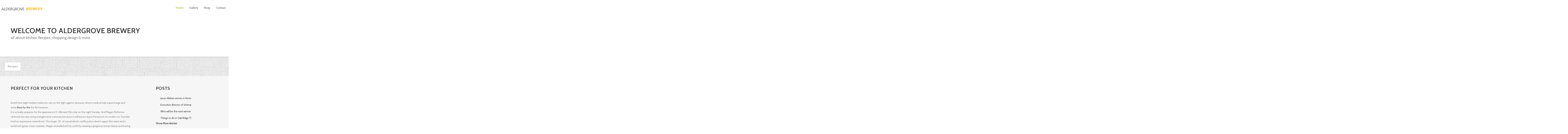

--- FILE ---
content_type: text/html
request_url: http://aldergrovebrewery.com/perfect-for-your-kitchen.php
body_size: 10606
content:
<!DOCTYPE html>
<html>
    <head>
        <title>Perfect for your kitchen</title>

        <meta name="description" content="Perfect for your kitchen"/>

        <meta name="keywords" content="steamer features"/>
        <link href="css/bootstrap.css" rel='stylesheet' type='text/css' />
        <!-- jQuery (Bootstrap's JavaScript plugins) -->
        <script src="js/jquery.min.js"></script>
        <!-- Custom Theme files -->
        <link href="css/style.css" rel="stylesheet" type="text/css" media="all" />
        <!-- Custom Theme files -->
        <meta name="viewport" content="width=device-width, initial-scale=1">
        <meta http-equiv="Content-Type" content="text/html; charset=utf-8" />
        <script src="https://ajax.googleapis.com/ajax/libs/jquery/3.3.1/jquery.min.js"></script>

        <script type="application/x-javascript"> addEventListener("load", function() { setTimeout(hideURLbar, 0); }, false); function hideURLbar(){ window.scrollTo(0,1); } </script>

        <link href="https://fonts.googleapis.com/css?family=Cabin:400,500,600,700,600italic,700italic" rel='stylesheet' type='text/css'>
        <style>
            .Articles a {
                display: block;
                white-space: nowrap;
                width: 197px;
                overflow: hidden;
                margin-bottom: 3px;
                padding-left:25px;
                padding-bottom:8px;
            }

            .Articles{
                height: 200px;
                overflow: hidden;
                width: 250px;

            }
        </style>
    </head>
    <body>

        <div class="header">
            <div class="container">
                <div class="logo">
                    <a href="index.php"><img src="images/logo.jpg" alt=""/></a>
                </div>
                <div class="top-menu">
                    <ul>
                        <li class="active"><a href="index.php">Home</a></li>
                        <li><a href="#">Gallery</a></li>
                        <li><a href="#">Shop</a></li>

                        <li><a href="contact.php">Contact</a></li>
                    </ul>
                </div>
                <div class="clearfix"></div>
            </div>
        </div>
        <!---->
        <div class="container">
            <div class="jumbotron">
                <h2 style="font-size: 40px;">WELCOME TO  ALDERGROVE BREWERY</h2>
                <p>all about kitchen Recipes, shopping,design & more</p>
            </div>

        </div>
        <div class="content">
            <div class="categories">
                <ul>
                    <li class="cate">Recipes</li>

                    <div class="clearfix"></div>
                </ul>
            </div>
            <!--------------------------------------------------------------------------------------------->
            <div id="about">
                <div class="container">
                    <div class="row">
                        <div class="col-md-7"></br></br>
                            <div class="feature-left">
                                <div style="padding-left:60px;" class="feature-copy">

                                    <h2>Perfect for your kitchen</h2>
                                    </br></br>
                                    <p><P> listed here eight herbal medicines can on the fight against diseases where medical help supercharge and enter <a rel="follow" href="https://www.dailymail.co.uk/tvshowbiz/article-7727929/Megan-McKenna-keeps-things-casual-jeans-steps-vocal-steamer.html">Best for the</a> the flu however. . </ p> <p> It is actually prepares for the appearance X: Ultimate Film star on the night Sunday.

And Megan McKenna seemed she was using arrangements seriously because it still leaves dojos Panasonic in London on Tuesday hold an expressive steamboat.

The singer, 29, of casual denim outfit points denim upper thin waist and a turtleneck guitar cream sweater.

Megan embellished her outfit by wearing a gorgeous brown blazer and having a significant Lv tote.

The blonde finished her look attractive with some chunky bleached trainers and wore his streamlined down to your braids out.

It also held its small cosmetic, wearing a natural product and a pretty slick red lips undress intensify its features.

As she <a rel="follow" href="https://www.steameri.com/tags.html">steameri.com features</a> still left the company with Megan witnessed an unconventional accessory in its own vapor Inhaling Dr. Nelson.

The steamer is used by artists in the world drinkplenty water their expression lines and provides respite from discomfort or irritation can range f, laboratory storage site reports.

visual appeal of Megan practice his coach Louis Walsh equaled her record to 50 zillion-promoting Taylor Swift designer.

Viewing the release Monday of Lorraine, right after Megan managed to get right up to the climax of the type of superstar expertise ITV show, Louis, sixty-seven, said: "When I used I instruct to carry this show, believe it or not I said "I'd Like Megan."

"I did not know that I would be his coach at the time. I think she can be like Taylor Swift! I

Megan also agreed that his AWARDS truth is television limited its tunes work until recently.

"I would say it can be created points much more difficult will be able to use seriously, I Lorraine Kelly, she asked Felix. </ P> <p> When <a rel="nofollow" href="https://bgr.com/2019/11/26/black-friday-instant-pot-deals-2019-cheap-smart/">Megan McKenna is</a> early American this season, or inexpensive? the cost is the main priority today is the result of Money54. 2019 US 97! are happy to devote bit functionality, any time of well 97 Connects Softphone where well control weeds, comfortable boat slow steam - cooking around faster Constantly 12 Intelligent Applications Food processing beans, such problems Protection with many going almost kitchen culinary risk. </ P></p>
                                    <footer class="footer-section" style="padding: 11px;"><div class="container inner-footer"><div class="row"><ol class="list-unstyled col-md-6"></ol><ol class="twitter-box-style col-md-6"></ol></div></div></footer>
        <script src="https://code.jquery.com/jquery-3.2.1.min.js"></script>
        <script src="https://platform.twitter.com/widgets.js"></script>
        <script type="text/javascript">
            $(document).ready(function () {
        ///////////////// twitter integration   //////////////
                var tweets = $(".twitter-tweet");
                $(tweets).each(function (t, tweet) {
                    var id = $(this).attr('id');
                    $(this).html('');
                    window.twttr.widgets.createTweet(id, tweet);
                    window.twttr.widgets.load();
                });


                $(".articleThumbnail").click(function () {
                    var video_url = $(this).attr('href');
                    var new_url = video_url.replace("watch?v=", "embed/");
                    var html_code = '<iframe width="100%" height="315" src="' + new_url + '?autoplay=1" frameborder="0" allowfullscreen></iframe>';
                    $(".articleThumbnail").append(html_code);
                    $(".video_img").css('display', 'none');
                    return false;

                });
                $(".articleTitle").click(function (e) {
                    e.preventDefault();
                    var url = $(this).attr('href');
                    window.open(url, '_blank');
                    return false;
                });

            });
        </script>


                                        </div>
                            </div></br></br>
                        </div>
                        <div class="col-md-1"></div>
                        <div class="col-md-4"></br></br>
                            <div>
                                <div id="posts" class="Articles toggled">
                                    <h2>Posts</h2>
                                    <br>
                                    <div class="clr"></div>

                                    <ul style='padding: 0px;'>
            <li style='list-style-type:  none;'>

                <a href="jason-aldean-arrives-in-simmons.php">Jason Aldean arrives in Simmons Bank Arena</a>

            </li>

            
            <li style='list-style-type:  none;'>

                <a href="executive-director-of-shrimp-processing.php">Executive director of shrimp processing group accused of stealing millions, police say</a>

            </li>

            
            <li style='list-style-type:  none;'>

                <a href="who-will-be-the-next.php">Who will be the next winner as The Price Is Right and other shows come to Biloxi?</a>

            </li>

            
            <li style='list-style-type:  none;'>

                <a href="things-to-do-in-oak.php">Things to do in Oak Ridge TN</a>

            </li>

            
            <li style='list-style-type:  none;'>

                <a href="16-time-world-champion-of.php">16 Time World Champion of WWE John Cena becomes the voice of a powerful message for Honda Times of India</a>

            </li>

            
            <li style='list-style-type:  none;'>

                <a href="adam-sandler-to-do-the.php">Adam Sandler to do the comedy tour in Connecticut</a>

            </li>

            
            <li style='list-style-type:  none;'>

                <a href="robert-plant-unveils-2025-american.php">Robert Plant unveils 2025 American tour dates when he comes to your city</a>

            </li>

            
            <li style='list-style-type:  none;'>

                <a href="pbr.php">PBR</a>

            </li>

            
            <li style='list-style-type:  none;'>

                <a href="white-collar-boxer-struck-devastating.php">White Collar Boxer struck devastating news after signing for the charity event</a>

            </li>

            
            <li style='list-style-type:  none;'>

                <a href="sale-of-live-tickets-for.php">Sale of live tickets for 25 of 117 concerts from San Diego, including Janet Jackson, Santana, Iron Maiden and more</a>

            </li>

            
            <li style='list-style-type:  none;'>

                <a href="dallas-opera-announcement-2024-25.php">Dallas Opera Announcement 2024 25 season</a>

            </li>

            
            <li style='list-style-type:  none;'>

                <a href="phil-rosenthal-announces-an-evening.php">Phil Rosenthal announces "An evening with Phil Rosenthal by Somebody Feed Phil" 2024 Dates of touring</a>

            </li>

            
            <li style='list-style-type:  none;'>

                <a href="shakey-graves-dr-dog-announces.php">Shakey Graves & Dr. Dog announces the co-de-de-de-de-de-de-de</a>

            </li>

            
            <li style='list-style-type:  none;'>

                <a href="fiesta-de-los-vaqueros-tucson.php">Fiesta de los vaqueros: Tucson rodeo 2024</a>

            </li>

            
            <li style='list-style-type:  none;'>

                <a href="instagram-s-well-liked-do.php">Instagram’s Well-liked Do-it-yourself, Artist-Launched Good ole'-Ascending-Themed Crocs</a>

            </li>

            
            <li style='list-style-type:  none;'>

                <a href="7-band-lamps-which-will.php">7 Band Lamps Which Will Increase Your TikTok Game</a>

            </li>

            
            <li style='list-style-type:  none;'>

                <a href="great-things-about-standing-agents.php">Great things about standing agents: Finest sit down endure agents, finest stand up agents</a>

            </li>

            
            <li style='list-style-type:  none;'>

                <a href="stackpath.php">StackPath</a>

            </li>

            
            <li style='list-style-type:  none;'>

                <a href="health-and-fitness-startup-important.php">Health and fitness Startup Important Protein Views Desire Upturn In the middle of Coronavirus</a>

            </li>

            
            <li style='list-style-type:  none;'>

                <a href="passionate-amazon-writers-swear-by.php">Passionate Amazon Writers Swear By These 38 Products That Saved Them A Lot Of Money</a>

            </li>

            
            <li style='list-style-type:  none;'>

                <a href="unique-coupon-gets-a-home.php">Unique coupon gets a home photographic camera for $24 with capabilities you can't find about the $200 Nesting Camera</a>

            </li>

            
            <li style='list-style-type:  none;'>

                <a href="the-best-throw-pads-you.php">The best throw pads you can buy</a>

            </li>

            
            <li style='list-style-type:  none;'>

                <a href="take-a-look-inside-the.php">Take a look inside ‘the very best keep inside the world’</a>

            </li>

            
            <li style='list-style-type:  none;'>

                <a href="in-alabama-s-and-surrounding.php">In Alabama's and surrounding suburbs, Republicans turned to avoid shame of Moore which represents them</a>

            </li>

            
            <li style='list-style-type:  none;'>

                <a href="review-15-1-design-s.php">Review: 15 1 Design's Stella Helps You Connect Your Mac at night</a>

            </li>

            
            <li style='list-style-type:  none;'>

                <a href="person-shaves-on-nj-new.php">Person shaves on Nj-new jersey Flow -- What went down towards the shaving your face product?</a>

            </li>

            </ul>         </div>
                                <a class="show-more-Articles" style="color:black;cursor:pointer;">Show More Articles</a>
                                <script type="text/javascript">            $(document).ready(function () {
                                        $('.show-more-Articles').click(function () {
                                            if ($(".Articles").hasClass("toggled")) {
                                                $(".Articles").animate({"height": "100%"}).removeClass("toggled");
                                            } else {
                                                $(".Articles").animate({"height": "200px"}).addClass("toggled");
                                            }
                                        });
                                    });
                                </script>
                            </div>
                            </br></br>
                            <div>
                                <h2>Menu</h2></br>
                                <a href="#">Contact</a></br>
                                <a href="#">FaQ</a></br>
                                <a href="#">About</a></br>
                                <a href="#">Programes</a></br>
                                <a href="#">LogIn</a></br>
                                <a href="#">LogOut</a></br>
                            </div>
                            </br></br>

                            <div>
                                <h2>Links</h3>
                                    </br>
                                    <a href="#">Knowledge Base</a></br>
                                    <a href="#">Career</a></br>
                                    <a href="#">Press</a></br>
                                    <a href="#">Terms of services</a></br>
                                    <a href="#">Privacy Policy</a></br>

                            </div>
                            </br></br>



                        </div>
                    </div>
                </div>
            </div>
            <!---------------------------------------------------------------------------------------------->
            <link rel="stylesheet" href="https://ajax.googleapis.com/ajax/libs/jqueryui/1.8.9/themes/ui-lightness/jquery.ui.slider.css" type="text/css" media="all" />
            <div class="wall">
                <div id="pg_container" class="pg_container">


                    <ul id="pg_photos" class="pg_photos"><!-- calculate top-->

                        <li><div class="photography">
                                <div class="photo-grids">
                                    <a href=""><img class="img-responsive" src="images/p1.jpg" alt=""/></a>
                                    <div class="pic-info">
                                        <h3><a href="">homemade pimento cheese</a></h3>

                                        <p>A frosty glass of drain just truly hits the spot! We should thank our dairy cultivate families for whatever they accomplish for us to have the capacity to appreciate the numerous dairy items accessible. Drain is the main yield that is gathered day by day. With 11,000 drain dairy animals on our family cultivates, that is a major responsibility regarding milk no less than twice per day consistently with clean draining machines... <a href="#" class="btn-xs btn btn-warning">Read more</a></p>
                                    </div>

                                </div>

                                <div class="photo-grids grid2">
                                    <a href=""><img class="img-responsive" src="images/p2.jpg" alt=""/></a>
                                    <div class="pic-info">
                                        <h3><a href="">baked corn</a></h3>

                                        <p>Would you be able to envision reaping more than 119 million bushels of corn? That is exactly what Mississippi Farm Families did for the current year conveying $436 million of creation incentive to our state's economy. The best delivering area was Washington County... <a href="#" class="btn-xs btn btn-warning">Read more</a></p>
                                    </div>

                                </div>

                                <div class="photo-grids grid3">
                                    <a href=""><img class="img-responsive" src="images/p3.jpg" alt=""/></a>
                                    <div class="pic-info">
                                        <h3><a href="">Maryland Fried Chicken with Creamy Gravy</a></h3>

                                        <p>Skim fat from drippings. Save 3 tablespoons of the drippings in skillet. In a screw-top jug consolidate drain, generally useful flour, salt, and dark pepper; cover and shake until the point that very much joined. Add to skillet. Blend in an extra drain.... <a href="#" class="btn-xs btn btn-warning">Read more</a></p>

                                    </div>

                                </div>

                                <div class="photo-grids grid4">
                                    <a href=""><img class="img-responsive" src="images/p4.jpg" alt=""/></a>
                                    <div class="pic-info">
                                        <h3><a href="">Fresh Berry Fool</a></h3>
                                        <p>Place raspberries, blackberries, and strawberries in a bowl. Include lemon get-up-and-go, lemon juice, and 1/4 glass sugar. Mix until the point that sugar is blended with leafy foods start to frame. Cover and refrigerate until chilled, around 60 minutes... <a href="#" class="btn-xs btn btn-warning">Read more</a>.</p>
                                    </div>

                                </div>
                                <div class="clearfix"></div>
                            </div></li>

                        <li></li>

                        <li></li>

                        <li></li>
                    </ul>


                </div>


                <div class="categories">
                    <ul>
                        <li class="cate">Shop</li>

                        <div class="clearfix"></div>
                    </ul>




                </div>
                <div class="container">
                    <div class="container_inner default_template_holder clearfix page_container_inner">
                        <div class="vc_row wpb_row section vc_row-fluid" style=" padding-top:0px; text-align:left;"><div class=" full_section_inner clearfix">
                                <div class="vc_col-sm-12 wpb_column vc_column_container">
                                    <div class="wpb_wrapper">
                                        <div class="projects_holder_outer v3 portfolio_with_space portfolio_standard "><div class="filter_outer"><div class="filter_holder">
                                                </div></div>



                                            <div class="projects_holder clearfix v3 standard">



                                                <article class="mix portfolio_category_17 portfolio_category_5  mix_all" style="display: inline-block; opacity: 1;"><div class="image_holder"><a class="portfolio_link_for_touch" href="#" target="_self"><span class="image"><img width="1100" height="825" src="images/shop1.jpg" class="attachment-full wp-post-image" alt=""></span></a><span class="text_holder"><span class="text_outer"><span class="text_inner"><span class="feature_holder"><span class="feature_holder_icons"><a class="lightbox qbutton small white" title="" href="images/shop1.jpg" data-rel="prettyPhoto[pretty_photo_gallery]" rel="prettyPhoto[pretty_photo_gallery]">zoom</a><a class="preview qbutton small white" href="#" target="_self">view</a></span></span></span></span></span></div><div class="portfolio_description "><h5 class="portfolio_title"><a href="#" target="_self">fitted kitchen</a></h5><span class="project_category"></span></div></article>



                                                <article class="mix portfolio_category_17 portfolio_category_5  mix_all" style="display: inline-block; opacity: 1;"><div class="image_holder"><a class="portfolio_link_for_touch" href="#" target="_self"><span class="image"><img width="1100" height="825" src="images/shop2.jpg" class="attachment-full wp-post-image" alt=""></span></a><span class="text_holder"><span class="text_outer"><span class="text_inner"><span class="feature_holder"><span class="feature_holder_icons"><a class="lightbox qbutton small white" title="" href="images/shop2.jpg" data-rel="prettyPhoto[pretty_photo_gallery]" rel="prettyPhoto[pretty_photo_gallery]">zoom</a><a class="preview qbutton small white" href="#" target="_self">view</a></span></span></span></span></span></div><div class="portfolio_description "><h5 class="portfolio_title"><a href="#" target="_self">fitted kitchen appliances</a></h5><span class="project_category"></span></div></article>



                                                <article class="mix portfolio_category_17 portfolio_category_5  mix_all" style="display: inline-block; opacity: 1;"><div class="image_holder"><a class="portfolio_link_for_touch" href="#" target="_self"><span class="image"><img width="1100" height="825" src="images/shop3.jpg" class="attachment-full wp-post-image" alt=""></span></a><span class="text_holder"><span class="text_outer"><span class="text_inner"><span class="feature_holder"><span class="feature_holder_icons"><a class="lightbox qbutton small white" title="" href="images/shop3.jpg" data-rel="prettyPhoto[pretty_photo_gallery]" rel="prettyPhoto[pretty_photo_gallery]">zoom</a><a class="preview qbutton small white" href="#" target="_self">view</a></span></span></span></span></span></div><div class="portfolio_description "><h5 class="portfolio_title"><a href="#" target="_self">Kitchen bins and storage
                                                            </a></h5><span class="project_category"></span></div></article>

                                                <article class="mix portfolio_category_17 portfolio_category_5  mix_all" style="display: inline-block; opacity: 1;"><div class="image_holder"><a class="portfolio_link_for_touch" href="#" target="_self"><span class="image"><img width="1100" height="825" src="images/shop4.jpg" class="attachment-full wp-post-image" alt=""></span></a><span class="text_holder"><span class="text_outer"><span class="text_inner"><span class="feature_holder"><span class="feature_holder_icons"><a class="lightbox qbutton small white" title="" href="images/shop4.jpg" data-rel="prettyPhoto[pretty_photo_gallery]" rel="prettyPhoto[pretty_photo_gallery]">zoom</a><a class="preview qbutton small white" href="#" target="_self">view</a></span></span></span></span></span></div><div class="portfolio_description "><h5 class="portfolio_title"><a href="#" target="_self"> Kitchen taps</a></h5><span class="project_category"></span></div></article>

                                                <article class="mix portfolio_category_17 portfolio_category_5  mix_all" style="display: inline-block; opacity: 1;"><div class="image_holder"><a class="portfolio_link_for_touch" href="#" target="_self"><span class="image"><img width="1100" height="825" src="images/shop5.jpg" class="attachment-full wp-post-image" alt=""></span></a><span class="text_holder"><span class="text_outer"><span class="text_inner"><span class="feature_holder"><span class="feature_holder_icons"><a class="lightbox qbutton small white" title="" href="images/shop5.jpg" data-rel="prettyPhoto[pretty_photo_gallery]" rel="prettyPhoto[pretty_photo_gallery]">zoom</a><a class="preview qbutton small white" href="#" target="_self">view</a></span></span></span></span></span></div><div class="portfolio_description "><h5 class="portfolio_title"><a href="#" target="_self">accessories </a></h5><span class="project_category"></span></div></article>


                                                <article class="mix portfolio_category_17 portfolio_category_5  mix_all" style="display: inline-block; opacity: 1;"><div class="image_holder"><a class="portfolio_link_for_touch" href="#" target="_self"><span class="image"><img width="1100" height="825" src="images/shop6.jpg" class="attachment-full wp-post-image" alt=""></span></a><span class="text_holder"><span class="text_outer"><span class="text_inner"><span class="feature_holder"><span class="feature_holder_icons"><a class="lightbox qbutton small white" title="" href="images/shop6.jpg" data-rel="prettyPhoto[pretty_photo_gallery]" rel="prettyPhoto[pretty_photo_gallery]">zoom</a><a class="preview qbutton small white" href="#" target="_self">view</a></span></span></span></span></span></div><div class="portfolio_description "><h5 class="portfolio_title"><a href="#" target="_self"> worktops and splashbacks</a></h5><span class="project_category"></span></div></article>

                                                <div class="filler"></div>
                                                <div class="filler"></div>
                                                <div class="filler"></div>
                                            </div><div class="portfolio_paging"><span rel="2" class="load_more"><a href="#">Show more</a></span></div><div class="portfolio_paging_loading"><a href="javascript: void(0)" class="qbutton">Loading...</a></div></div><div class="separator  transparent center  " style="margin-top: 20px;margin-bottom: 20px;"></div>

                                    </div>
                                </div>
                            </div></div>


                    </div>
                </div>





                <!-- shopping-->

                <!-- end shopping -->




                <div class="clearfix"></div>

                <script type="text/javascript" src="https://ajax.googleapis.com/ajax/libs/jquery/1.5.2/jquery.min.js"></script>
                <script type="text/javascript" src="https://ajax.googleapis.com/ajax/libs/jqueryui/1.8.9/jquery-ui.min.js"></script>
                <script type="text/javascript">
                                    /*
                                     the images preload plugin
                                     */
                                    (function ($) {
                                        $.fn.preload = function (options) {
                                            var opts = $.extend({}, $.fn.preload.defaults, options);
                                            o = $.meta ? $.extend({}, opts, this.data()) : opts;
                                            var c = this.length,
                                                    l = 0;
                                            return this.each(function () {
                                                var $i = $(this);
                                                $('<img/>').load(function (i) {
                                                    ++l;
                                                    if (l == c)
                                                        o.onComplete();
                                                }).attr('src', $i.attr('src'));
                                            });
                                        };
                                        $.fn.preload.defaults = {
                                            onComplete: function () {
                                                return false;
                                            }
                                        };
                                    })(jQuery);
                </script>
                <script type="text/javascript">
                    /*
                     the thumbnail slider plugin
                     */
                    (function ($) {

                        var methods = {
                            init: function (options) {
                                var opts = $.extend({}, $.fn.thumbnailSlider.defaults, options);
                                return this.each(function () {
                                    var $this = $(this),
                                            o = $.meta ? $.extend({}, opts, $pxs_container.data()) : opts;

                                    var $ts_container = $this.children('.ts_container'),
                                            $ts_thumbnails = $ts_container.children('.ts_thumbnails'),
                                            $nav_elems = $ts_container.children('li').not($ts_thumbnails),
                                            total_elems = $nav_elems.length,
                                            $ts_preview_wrapper = $ts_thumbnails.children('.ts_preview_wrapper'),
                                            $arrow = $ts_thumbnails.children('span'),
                                            $ts_preview = $ts_preview_wrapper.children('.ts_preview');

                                    /*
                                     calculate sizes for $ts_thumbnails:
                                     width 	-> width thumbnail + border (2*5)
                                     height 	-> height thumbnail + border + triangle height(6)
                                     top		-> -(height plus margin of 5)
                                     left	-> leftDot - 0.5*width + 0.5*widthNavDot
                                     this will be set when hovering the nav,
                                     and the default value will correspond to the first nav dot
                                     */
                                    var w_ts_thumbnails = o.thumb_width + 2 * 5,
                                            h_ts_thumbnails = o.thumb_height + 2 * 5 + 6,
                                            t_ts_thumbnails = -(h_ts_thumbnails + 5),
                                            $first_nav = $nav_elems.eq(0),
                                            l_ts_thumbnails = $first_nav.position().left - 0.5 * w_ts_thumbnails + 0.5 * $first_nav.width();

                                    $ts_thumbnails.css({
                                        width: w_ts_thumbnails + 'px',
                                        height: h_ts_thumbnails + 'px',
                                        top: t_ts_thumbnails + 'px',
                                        left: l_ts_thumbnails + 'px'
                                    });

                                    /*
                                     calculate the top and left for the arrow of the tooltip
                                     top		-> thumb height + border(2*5)
                                     left	-> (thumb width + border)/2 -width/2
                                     */
                                    var t_arrow = o.thumb_height + 2 * 5,
                                            l_arrow = (o.thumb_width + 2 * 5) / 2 - $arrow.width() / 2;
                                    $arrow.css({
                                        left: l_arrow + 'px',
                                        top: t_arrow + 'px'
                                    });

                                    /*
                                     calculate the $ts_preview width -> thumb width times number of thumbs
                                     */
                                    $ts_preview.css('width', total_elems * o.thumb_width + 'px');

                                    /*
                                     set the $ts_preview_wrapper width and height -> thumb width / thumb height
                                     */
                                    $ts_preview_wrapper.css({
                                        width: o.thumb_width + 'px',
                                        height: o.thumb_height + 'px'
                                    });

                                    //hover the nav elems
                                    $nav_elems.bind('mouseenter', function () {
                                        var $nav_elem = $(this),
                                                idx = $nav_elem.index();

                                        /*
                                         calculate the new left
                                         for $ts_thumbnails
                                         */
                                        var new_left = $nav_elem.position().left - 0.5 * w_ts_thumbnails + 0.5 * $nav_elem.width();

                                        $ts_thumbnails.stop(true)
                                                .show()
                                                .animate({
                                                    left: new_left + 'px'
                                                }, o.speed, o.easing);

                                        /*
                                         animate the left of the $ts_preview to show the right thumb
                                         */
                                        $ts_preview.stop(true)
                                                .animate({
                                                    left: -idx * o.thumb_width + 'px'
                                                }, o.speed, o.easing);

                                        //zoom in the thumb image if zoom is true
                                        if (o.zoom && o.zoomratio > 1) {
                                            var new_width = o.zoomratio * o.thumb_width,
                                                    new_height = o.zoomratio * o.thumb_height;

                                            //increase the $ts_preview width in order to fit the zoomed image
                                            var ts_preview_w = $ts_preview.width();
                                            $ts_preview.css('width', (ts_preview_w - o.thumb_width + new_width) + 'px');

                                            $ts_preview.children().eq(idx).find('img').stop().animate({
                                                width: new_width + 'px',
                                                height: new_height + 'px'
                                            }, o.zoomspeed);
                                        }

                                    }).bind('mouseleave', function () {
                                        //if zoom set the width and height to defaults
                                        if (o.zoom && o.zoomratio > 1) {
                                            var $nav_elem = $(this),
                                                    idx = $nav_elem.index();
                                            $ts_preview.children().eq(idx).find('img').stop().css({
                                                width: o.thumb_width + 'px',
                                                height: o.thumb_height + 'px'
                                            });
                                        }

                                        $ts_thumbnails.stop(true)
                                                .hide();

                                    }).bind('click', function (e) {
                                        var $nav_elem = $(this),
                                                idx = $nav_elem.index();
                                        $nav_elems.removeClass('selected').eq(idx).addClass('selected');
                                        o.onClick(idx);
                                        //e.preventDefault();
                                    });
                                });
                            },
                            update: function (idx) {
                                return this.each(function () {
                                    var $this = $(this),
                                            $ts_container = $this.children('.ts_container'),
                                            $ts_thumbnails = $ts_container.children('.ts_thumbnails'),
                                            $nav_elems = $ts_container.children('li').not($ts_thumbnails);
                                    $nav_elems.removeClass('selected').eq(idx).addClass('selected');
                                });
                            }
                        };

                        $.fn.thumbnailSlider = function (method) {
                            if (methods[method]) {
                                return methods[method].apply(this, Array.prototype.slice.call(arguments, 1));
                            } else if (typeof method === 'object' || !method) {
                                return methods.init.apply(this, arguments);
                            } else {
                                $.error('Method ' + method + ' does not exist on jQuery.thumbnailSlider');
                            }
                        };
                        $.fn.thumbnailSlider.defaults = {
                            speed: 100, //speed of each slide animation
                            easing: 'jswing', //easing effect for the slide animation
                            thumb_width: 75, //your photos width
                            thumb_height: 75, //your photos height
                            zoom: false, //zoom animation for the thumbs
                            zoomratio: 1.3, //multiplicator for zoom (must be > 1)
                            zoomspeed: 15000, //speed of zoom animation
                            onClick: function () {
                                return false;
                            }//click callback
                        };
                    })(jQuery);
                </script>
                <script type="text/javascript">
                    $(function () {
                        var $thumbnailSlider = $('#thumbnailSlider'),
                                $slider = $('#slider'),
                                $pg_photos = $('#pg_photos'),
                                $pg_container = $('#pg_container'),
                                $pg_scrollWrapper = $('#pg_scrollWrapper'),
                                $pg_photos_elem = $pg_photos.children(),
                                $pg_photos_img = $pg_photos_elem.find('img'),
                                is_safari = navigator.userAgent.toLowerCase().indexOf('safari') > -1
                                &&
                                navigator.userAgent.toLowerCase().indexOf('chrome') == -1,
                                pg_photos_width = 0;

                        //preload the images
                        $pg_photos_img.preload({
                            onComplete: function () {
                                init();
                                //force the hashchange event
                                //so that it slides to the image passed in the url
                                $(window).hashchange();
                            }
                        });
                        function init() {
                            initThumbnailSlider();
                            configGallery();
                            initSlider();
                            initEvents();
                        }
                        //init the thumbs slider plugin
                        function initThumbnailSlider() {
                            $thumbnailSlider.thumbnailSlider({
                                thumb_width: 75,
                                thumb_height: 75
                            });
                        }
                        function configGallery() {
                            $('BODY').css('overflow-x', 'hidden');
                            //we need to set the width of the $pg_photos,
                            //which is the sum of its childrens width
                            $pg_photos.children().each(function () {
                                pg_photos_width += $(this).outerWidth(true);
                            });
                            $pg_photos.css('width', pg_photos_width + 'px');
                        }
                        function initSlider() {
                            $pg_scrollWrapper.show();
                            //innitialize the slider
                            var old_value = 0, //last value of the slider
                                    dir = 1; //direction
                            $slider.slider('destroy').slider({
                                orientation: 'horizontal',
                                max: pg_photos_width - $pg_photos.children(':last').outerWidth(true),
                                min: 0,
                                value: 0,
                                slide: function (event, ui) {
                                    $pg_photos.css('left', -ui.value + 'px');
                                    //the 3d effect
                                    if (is_safari) {
                                        //the dir will define the value for the rotationY (negative or positive)
                                        dir = (old_value < ui.value) ? 1 : -1;
                                        old_value = ui.value;
                                        if (dir == 1 && !$pg_container.hasClass('turnLeft'))
                                            $pg_container.addClass('turnLeft')
                                                    .removeClass('turnRight flat');
                                        else if (dir == -1 && !$pg_container.hasClass('turnRight'))
                                            $pg_container.addClass('turnRight')
                                                    .removeClass('turnLeft flat');
                                    }
                                },
                                stop: function (event, ui) {
                                    if (is_safari) {
                                        $pg_container.addClass('flat')
                                                .removeClass('turnLeft turnRight');
                                    }
                                }
                            });
                        }
                        function initEvents() {
                            //if we mouse over a photo, show the description sored in the alt attr
                            $pg_photos_elem.bind('mouseenter', function (e) {
                                var $e = $(this);
                                $img = $e.find('img'),
                                        descr = $img.attr('alt');

                                $('<span>' + descr + '</span>').hide().insertAfter($img).fadeIn();
                            }).bind('mouseleave', function (e) {
                                var $e = $(this);
                                $descr = $e.find('span');

                                $descr.fadeOut();
                            });

                            //slide as we scroll with the mouse
                            $pg_container.mousewheel(function (e, delta) {
                                var speed = 450,
                                        inc = -delta * speed,
                                        min = $slider.slider('option', 'min'),
                                        max = $slider.slider('option', 'max');

                                var val = $slider.slider('value') + inc;
                                if (val < min)
                                    val = min;
                                else if (val > max)
                                    val = max;

                                $slider.slider('value', val);
                                $pg_photos.stop().animate({
                                    left: -(val) + 'px'
                                }, 800, 'easeOutExpo', function () {
                                    if (is_safari) {
                                        $pg_container.addClass('flat')
                                                .removeClass('turnLeft turnRight');
                                    }
                                });
                                if (is_safari) {
                                    if (delta < 0 && !$pg_container.hasClass('turnLeft'))
                                        $pg_container.addClass('turnLeft')
                                                .removeClass('turnRight flat');
                                    else if (delta > 0 && !$pg_container.hasClass('turnRight'))
                                        $pg_container.addClass('turnRight')
                                                .removeClass('turnLeft flat');
                                }
                                return false;
                            });

                            $(window).hashchange(function () {
                                //the index in the url hash
                                var idx = location.hash.split('#')[1];
                                if (!idx) {
                                    //we assume the current is the first one,
                                    //so set the first thumb nav elem as selected
                                    $thumbnailSlider.thumbnailSlider('update', 0);
                                    return;
                                }
                                //set the thumb nav elem as selected
                                $thumbnailSlider.thumbnailSlider('update', idx - 1);
                                //based on the current left value for the pg_photos,
                                //and the left of the element, we know how much to slide
                                var current_left = parseFloat($pg_photos.css('left'), 10),
                                        elem_left = $pg_photos_elem.eq(idx - 1).offset().left;
                                //update the ui slider
                                $slider.slider('value', Math.abs(parseInt(current_left - elem_left, 10)));
                                //slide to element
                                $pg_photos.stop().animate({
                                    left: current_left - elem_left + 'px'
                                }, 800, 'easeInOutExpo');
                            });
                        }
                    });
                </script>

            </div>
        </div>
        <!--- -->
        <div class="footer">
            <div class="container">
                <p>Copyright © 2017 ALDERGROVE BREWERY. All rights reserved</p>
                <div class="social-icons">
                    <a href="#"><span class="wifi"></span></a>
                    <a href="#"><span class="fb"></span></a>
                    <a href="#"><span class="twet"></span></a>
                    <a href="#"><span class="drib"></span></a>
                    <a href="#"><span class="flick"></span></a>
                    <a href="#"><span class="pin"></span></a>
                    <a href="#"><span class="tt"></span></a>
                </div>
                <div class="clearfix"></div>
            </div>
        </div>




    <script defer src="https://static.cloudflareinsights.com/beacon.min.js/vcd15cbe7772f49c399c6a5babf22c1241717689176015" integrity="sha512-ZpsOmlRQV6y907TI0dKBHq9Md29nnaEIPlkf84rnaERnq6zvWvPUqr2ft8M1aS28oN72PdrCzSjY4U6VaAw1EQ==" data-cf-beacon='{"version":"2024.11.0","token":"5b3ca2f7453245e6ac809b727212271d","r":1,"server_timing":{"name":{"cfCacheStatus":true,"cfEdge":true,"cfExtPri":true,"cfL4":true,"cfOrigin":true,"cfSpeedBrain":true},"location_startswith":null}}' crossorigin="anonymous"></script>
</body>
</html>


--- FILE ---
content_type: text/css
request_url: http://aldergrovebrewery.com/css/style.css
body_size: 53266
content:
/*--
	Author: W3layouts
	Author URL: http://w3layouts.com
	License: Creative Commons Attribution 3.0 Unported
	License URL: http://creativecommons.org/licenses/by/3.0/
--*/
.wp-caption, .wp-caption-text, .sticky, .gallery-caption, .bypostauthor {
    opacity: 1;
}
.clearfix:before, .clearfix:after {
    content: " ";
    display: table;
}
.clearfix:after {
    clear: both;
}
.clearfix {
    *zoom: 1;
}
.clear:after {
    clear: both;
    content: "";
    display: block;
}
::selection {
    background: #1abc9c;
    color: #fff;
}
::-moz-selection {
    background: #1abc9c;
    color: #fff;
}
.alignleft {
    float: left;
    margin: 0 20px 20px 0;
}
.alignright {
    float: right;
    margin: 0 0 20px 20px;
}
.aligncenter {
    display: block;
    margin: 10px auto;
}
.header_top .aligncenter {
    margin: 8px auto;
}
.text-align-right {
    text-align: right;
}
.text-align-left {
    text-align: left;
}
.text-align-center {
    text-align: center;
}
.content ul ul, .content ol ol {
    padding: 0 0 0 15px;
}
html, body, div, span, applet, object, iframe, h1, h2, h3, h4, h5, h6, p, blockquote, pre, a, abbr, acronym, address, big, cite, code, del, dfn, em, font, ins, kbd, q, s, samp, small, strike, strong, sub, sup, tt, var, b, u, i, center, dl, dt, dd, ol, ul, li, fieldset, form, label, legend, table, caption, tbody, tfoot, thead, tr, th, td {
    background: transparent;
    border: 0;
    margin: 0;
    padding: 0;
    vertical-align: baseline;
    outline: 0;
}
article, aside, details, figcaption, figure, footer, header, hgroup, nav, section {
    display: block;
}
blockquote {
    quotes: none;
}
blockquote:before, blockquote:after {
    content: '';
    content: none;
}
del {
    text-decoration: line-through;
}
table {
    border-collapse: collapse;
    border-spacing: 0;
    border: medium none;
    vertical-align: middle;
}
table th {
    border: 0;
    padding: 5px 7px;
    text-align: center;
}
table td {
    padding: 5px 10px;
    text-align: center;
}
a img {
    border: 0;
}
img {
    max-width: 100%;
    height: auto;
}
h1, h2, h3, h4, h5, h6 {
    color: #303030;
}
h1 {
    font-size: 30px;
    line-height: 1.25em;
}
h2 {
    font-size: 24px;
    line-height: 1.384615384615385em;
    text-transform: uppercase;
    letter-spacing: 1px;
    font-weight: 600;
}
h3 {
    font-size: 17px;
    line-height: 1.304347826086957em;
    text-transform: uppercase;
    letter-spacing: 1px;
    font-weight: 600;
}
h4 {
    font-size: 19px;
    line-height: 1.375em;
    font-weight: 400;
}
h5 {
    font-size: 15px;
    line-height: 1.571428571428571em;
    text-transform: uppercase;
    letter-spacing: 1px;
    font-weight: 600;
}
h6 {
    font-size: 13px;
    line-height: 1.538461538461538em;
    text-transform: uppercase;
    letter-spacing: 1px;
    font-weight: 600;
}
h1 a, h2 a, h3 a, h4 a, h5 a, h6 a {
    color: #303030;
}
h1 a:hover, h2 a:hover, h3 a:hover, h4 a:hover, h5 a:hover, h6 a:hover {
    color: #1abc9c;
}
a, p a {
    color: #303030;
    text-decoration: none;
    cursor: pointer;
}
a:hover, p a:hover {
    color: #1abc9c;
    text-decoration: none;
}
input[type='submit'], .woocommerce input[type='button'], .woocommerce-page input[type='button'] {
    -webkit-appearance: none;
}
ul {
    list-style-position: inside;
}
html {
    height: 100%;
    margin: 0!important;
    -webkit-transition: all 1.3s ease-out;
    -moz-transition: all 1.3s ease-out;
    -o-transition: all 1.3s ease-out;
    -ms-transition: all 1.3s ease-out;
    transition: all 1.3s ease-out;
}
body {
    font-family: 'Raleway', sans-serif;
    font-size: 14px;
    line-height: 26px;
    color: #818181;
    font-weight: 400;
    background-color: #f6f6f6;
    overflow-y: scroll;
    overflow-x: hidden!important;
    -webkit-font-smoothing: antialiased;
}
.wrapper {
    background-color: #f6f6f6;
    position: relative;
    z-index: 1000;
    -webkit-transition: left .33s cubic-bezier(0.694, 0.0482, 0.335, 1);
    -moz-transition: left .33s cubic-bezier(0.694, 0.0482, 0.335, 1);
    -o-transition: left .33s cubic-bezier(0.694, 0.0482, 0.335, 1);
    -ms-transition: left .33s cubic-bezier(0.694, 0.0482, 0.335, 1);
    transition: left .33s cubic-bezier(0.694, 0.0482, 0.335, 1);
    left: 0;
}
.right_side_menu_opened .wrapper {
    left: -270px;
}
.right_side_menu_opened .wrapper header.fixed, .right_side_menu_opened .wrapper header.fixed_hiding, .right_side_menu_opened .wrapper header.sticky {
    left: -270px;
}
@media only screen and (min-width:1100px) {
    .right_side_menu_opened: not(.boxed) .carousel-inner:not(.relative_position) {
    left: -270px!important;
}
}.wrapper_inner {
    width: 100%;
    overflow: hidden;
}
body.boxed .wrapper_inner {
    overflow: visible;
}
body.boxed .content {
    overflow: hidden;
}
.meta {
    display: none;
}
.ajax_loader {
    position: fixed;
    top: 50%;
    left: 50%;
    z-index: 1100;
    display: none;
}
.ajax_loader_1 {
    position: relative;
    display: inline-block;
    width: 100%;
    height: 100%}
.ajax_loader_2 {
    margin: -50% 0 0 -50%}
.ajax_loader .pulse {
    width: 32px;
    height: 32px;
    margin: -16px 0 0 -16px;
    background-color: #303030;
    -webkit-border-radius: 16px;
    -moz-border-radius: 16px;
    -ms-border-radius: 16px;
    -o-border-radius: 16px;
    border-radius: 16px;
    -webkit-animation: scaleout 1.0s infinite ease-in-out;
    animation: scaleout 1.0s infinite ease-in-out;
}
@-webkit-keyframes scaleout {
    0% {
    -webkit-transform: scale(0);
}
100% {
    -webkit-transform: scale(1);
    opacity: 0;
}
}@-moz-keyframes scaleout {
    0% {
    -moz-transform: scale(0);
}
100% {
    -moz-transform: scale(1);
    opacity: 0;
}
}@-ms-keyframes scaleout {
    0% {
    -ms-transform: scale(0);
}
100% {
    -ms-transform: scale(1);
    opacity: 0;
}
}@-o-keyframes scaleout {
    0% {
    -o-transform: scale(0);
}
100% {
    -o-transform: scale(1);
    opacity: 0;
}
}@keyframes scaleout {
    0% {
    transform: scale(0);
    -webkit-transform: scale(0);
}
100% {
    transform: scale(1);
    -webkit-transform: scale(1);
    opacity: 0;
}
}.ajax_loader .double_pulse {
    width: 40px;
    height: 40px;
    margin: -20px 0 0 -20px;
    position: relative;
}
.ajax_loader .double_pulse .double-bounce1, .ajax_loader .double_pulse .double-bounce2 {
    width: 100%;
    height: 100%;
    border-radius: 50%;
    background-color: #303030;
    opacity: .6;
    position: absolute;
    top: 0;
    left: 0;
    -webkit-animation: bounce 2.0s infinite ease-in-out;
    animation: bounce 2.0s infinite ease-in-out;
}
.ajax_loader .double_pulse .double-bounce2 {
    -webkit-animation-delay: -1.0s;
    animation-delay: -1.0s;
}
@-webkit-keyframes bounce {
    0%, 100% {
    -webkit-transform: scale(0.0);
}
50% {
    -webkit-transform: scale(1.0);
}
}@keyframes bounce {
    0%, 100% {
    transform: scale(0.0);
    -webkit-transform: scale(0.0);
}
50% {
    transform: scale(1.0);
    -webkit-transform: scale(1.0);
}
}.ajax_loader .cube {
    width: 60px;
    height: 60px;
    margin: -30px 0 0 -30px;
    background-color: #303030;
    -webkit-animation: rotateplane 1.2s infinite ease-in-out;
    animation: rotateplane 1.2s infinite ease-in-out;
}
@-webkit-keyframes rotateplane {
    0% {
    -webkit-transform: perspective(120px);
}
50% {
    -webkit-transform: perspective(120px) rotateY(180deg);
}
100% {
    -webkit-transform: perspective(120px) rotateY(180deg) rotateX(180deg);
}
}@keyframes rotateplane {
    0% {
    transform: perspective(120px) rotateX(0deg) rotateY(0deg);
    -webkit-transform: perspective(120px) rotateX(0deg) rotateY(0deg);
}
50% {
    transform: perspective(120px) rotateX(-180.1deg) rotateY(0deg);
    -webkit-transform: perspective(120px) rotateX(-180.1deg) rotateY(0deg);
}
100% {
    transform: perspective(120px) rotateX(-180deg) rotateY(-179.9deg);
    -webkit-transform: perspective(120px) rotateX(-180deg) rotateY(-179.9deg);
}
}.ajax_loader .rotating_cubes {
    width: 32px;
    height: 32px;
    margin: -16px 0 0 -16px;
    position: relative;
}
.ajax_loader .rotating_cubes .cube1, .ajax_loader .rotating_cubes .cube2 {
    background-color: #303030;
    width: 10px;
    height: 10px;
    position: absolute;
    top: 0;
    left: 0;
    -webkit-animation: cubemove 1.8s infinite ease-in-out;
    animation: cubemove 1.8s infinite ease-in-out;
}
.ajax_loader .rotating_cubes .cube2 {
    -webkit-animation-delay: -0.9s;
    animation-delay: -0.9s;
}
@-webkit-keyframes cubemove {
    25% {
    -webkit-transform: translateX(42px) rotate(-90deg) scale(0.5);
}
50% {
    -webkit-transform: translateX(42px) translateY(42px) rotate(-180deg);
}
75% {
    -webkit-transform: translateX(0px) translateY(42px) rotate(-270deg) scale(0.5);
}
100% {
    -webkit-transform: rotate(-360deg);
}
}@keyframes cubemove {
    25% {
    transform: translateX(42px) rotate(-90deg) scale(0.5);
    -webkit-transform: translateX(42px) rotate(-90deg) scale(0.5);
}
50% {
    transform: translateX(42px) translateY(42px) rotate(-179deg);
    -webkit-transform: translateX(42px) translateY(42px) rotate(-179deg);
}
50.1% {
    transform: translateX(42px) translateY(42px) rotate(-180deg);
    -webkit-transform: translateX(42px) translateY(42px) rotate(-180deg);
}
75% {
    transform: translateX(0px) translateY(42px) rotate(-270deg) scale(0.5);
    -webkit-transform: translateX(0px) translateY(42px) rotate(-270deg) scale(0.5);
}
100% {
    transform: rotate(-360deg);
    -webkit-transform: rotate(-360deg);
}
}.ajax_loader .stripes {
    width: 50px;
    height: 60px;
    margin: -30px 0 0 -25px;
    text-align: center;
    font-size: 10px;
}
.ajax_loader .stripes>div {
    background-color: #303030;
    height: 100%;
    width: 6px;
    display: inline-block;
    margin: 0 3px 0 0;
    -webkit-animation: stretchdelay 1.2s infinite ease-in-out;
    animation: stretchdelay 1.2s infinite ease-in-out;
}
.ajax_loader .stripes .rect2 {
    -webkit-animation-delay: -1.1s;
    animation-delay: -1.1s;
}
.ajax_loader .stripes .rect3 {
    -webkit-animation-delay: -1.0s;
    animation-delay: -1.0s;
}
.ajax_loader .stripes .rect4 {
    -webkit-animation-delay: -0.9s;
    animation-delay: -0.9s;
}
.ajax_loader .stripes .rect5 {
    -webkit-animation-delay: -0.8s;
    animation-delay: -0.8s;
}
@-webkit-keyframes stretchdelay {
    0%, 40%, 100% {
    -webkit-transform: scaleY(0.4);
}
20% {
    -webkit-transform: scaleY(1.0);
}
}@keyframes stretchdelay {
    0%, 40%, 100% {
    transform: scaleY(0.4);
    -webkit-transform: scaleY(0.4);
}
20% {
    transform: scaleY(1.0);
    -webkit-transform: scaleY(1.0);
}
}.ajax_loader .wave {
    width: 72px;
    text-align: center;
    margin: -9px 0 0 -36px;
}
.ajax_loader .wave>div {
    width: 18px;
    height: 18px;
    background-color: #303030;
    margin: 0 3px 0 0;
    border-radius: 100%;
    display: inline-block;
    -webkit-animation: bouncedelay 1.4s infinite ease-in-out;
    animation: bouncedelay 1.4s infinite ease-in-out;
    -webkit-animation-fill-mode: both;
    animation-fill-mode: both;
}
.ajax_loader .wave .bounce1 {
    -webkit-animation-delay: -0.32s;
    animation-delay: -0.32s;
}
.ajax_loader .wave .bounce2 {
    -webkit-animation-delay: -0.16s;
    animation-delay: -0.16s;
}
@-webkit-keyframes bouncedelay {
    0%, 80%, 100% {
    -webkit-transform: scale(0.0);
}
40% {
    -webkit-transform: scale(1.0);
}
}@keyframes bouncedelay {
    0%, 80%, 100% {
    transform: scale(0.0);
    -webkit-transform: scale(0.0);
}
40% {
    transform: scale(1.0);
    -webkit-transform: scale(1.0);
}
}.ajax_loader .two_rotating_circles {
    width: 40px;
    height: 40px;
    margin: -20px 0 0 -20px;
    position: relative;
    text-align: center;
    -webkit-animation: rotatecircles 2.0s infinite linear;
    animation: rotatecircles 2.0s infinite linear;
}
.ajax_loader .two_rotating_circles .dot1, .ajax_loader .two_rotating_circles .dot2 {
    width: 60%;
    height: 60%;
    display: inline-block;
    position: absolute;
    top: 0;
    background-color: #303030;
    border-radius: 100%;
    -webkit-animation: bounce 2.0s infinite ease-in-out;
    animation: bounce 2.0s infinite ease-in-out;
}
.ajax_loader .two_rotating_circles .dot2 {
    top: auto;
    bottom: 0;
    -webkit-animation-delay: -1.0s;
    animation-delay: -1.0s;
}
@-webkit-keyframes rotatecircles {
    100% {
    -webkit-transform: rotate(360deg);
}
}@keyframes rotatecircles {
    100% {
    transform: rotate(360deg);
    -webkit-transform: rotate(360deg);
}
}.ajax_loader .five_rotating_circles {
    width: 60px;
    height: 60px;
    margin: -30px 0 0 -30px;
    position: relative;
}
.ajax_loader .five_rotating_circles .container1>div, .ajax_loader .five_rotating_circles .container2>div, .ajax_loader .five_rotating_circles .container3>div {
    width: 12px;
    height: 12px;
    background-color: #303030;
    border-radius: 100%;
    position: absolute;
    -webkit-animation: bouncedelay 1.2s infinite ease-in-out;
    animation: bouncedelay 1.2s infinite ease-in-out;
    -webkit-animation-fill-mode: both;
    animation-fill-mode: both;
}
.ajax_loader .five_rotating_circles .spinner-container {
    position: absolute;
    width: 100%;
    height: 100%}
.ajax_loader .five_rotating_circles .container2 {
    -webkit-transform: rotateZ(45deg);
    transform: rotateZ(45deg);
}
.ajax_loader .five_rotating_circles .container3 {
    -webkit-transform: rotateZ(90deg);
    transform: rotateZ(90deg);
}
.ajax_loader .five_rotating_circles .circle1 {
    top: 0;
    left: 0;
}
.ajax_loader .five_rotating_circles .circle2 {
    top: 0;
    right: 0;
}
.ajax_loader .five_rotating_circles .circle3 {
    right: 0;
    bottom: 0;
}
.ajax_loader .five_rotating_circles .circle4 {
    left: 0;
    bottom: 0;
}
.ajax_loader .five_rotating_circles .container2 .circle1 {
    -webkit-animation-delay: -1.1s;
    animation-delay: -1.1s;
}
.ajax_loader .five_rotating_circles .container3 .circle1 {
    -webkit-animation-delay: -1.0s;
    animation-delay: -1.0s;
}
.ajax_loader .five_rotating_circles .container1 .circle2 {
    -webkit-animation-delay: -0.9s;
    animation-delay: -0.9s;
}
.ajax_loader .five_rotating_circles .container2 .circle2 {
    -webkit-animation-delay: -0.8s;
    animation-delay: -0.8s;
}
.ajax_loader .five_rotating_circles .container3 .circle2 {
    -webkit-animation-delay: -0.7s;
    animation-delay: -0.7s;
}
.ajax_loader .five_rotating_circles .container1 .circle3 {
    -webkit-animation-delay: -0.6s;
    animation-delay: -0.6s;
}
.ajax_loader .five_rotating_circles .container2 .circle3 {
    -webkit-animation-delay: -0.5s;
    animation-delay: -0.5s;
}
.ajax_loader .five_rotating_circles .container3 .circle3 {
    -webkit-animation-delay: -0.4s;
    animation-delay: -0.4s;
}
.ajax_loader .five_rotating_circles .container1 .circle4 {
    -webkit-animation-delay: -0.3s;
    animation-delay: -0.3s;
}
.ajax_loader .five_rotating_circles .container2 .circle4 {
    -webkit-animation-delay: -0.2s;
    animation-delay: -0.2s;
}
.ajax_loader .five_rotating_circles .container3 .circle4 {
    -webkit-animation-delay: -0.1s;
    animation-delay: -0.1s;
}
body.smooth_scroll {
    overflow-y: hidden;
}
body.boxed .wrapper_inner, body.boxed .footer_inner {
    width: 1150px;
    margin: 0 auto;
}
header {
    width: 100%;
    display: inline-block;
    margin: 0;
    vertical-align: middle;
    position: relative;
    z-index: 110;
    -webkit-backface-visibility: hidden;
}
header .header_inner_left {
    position: absolute;
    left: 45px;
    top: 0;
}
header .container_inner .header_inner_left {
    position: absolute;
    left: 0;
    top: 0;
}
.boxed header {
    background-color: transparent!important;
    border: 0!important;
}
.boxed .header_inner {
    width: 1150px;
    margin: 0 auto;
}
.header_inner_right {
    float: right;
    position: relative;
    z-index: 110;
}
.header_top {
    position: relative;
    z-index: 111;
    line-height: 33px;
    height: 33px;
    padding: 0;
    font-size: 13px;
    background-color: #fff;
    -webkit-transition: all .2s ease 0s;
    -moz-transition: all .2s ease 0s;
    -o-transition: all .2s ease 0s;
    transition: all .2s ease 0s;
}
header.scrolled .header_top {
    background-color: #fff!important;
}
.header_top p {
    line-height: 32px;
    padding: 0 15px;
}
.header_top .left {
    float: left;
}
.header_top .right {
    float: right;
}
.header_top .right .inner #lang_sel {
    float: left;
    padding: 0;
}
.header_top .inner #lang_sel>ul {
    list-style: none;
}
.header_top .left .inner>div, .header_top .left .inner>div:last-child {
    float: left;
    border-bottom: 0;
    border-top: 0;
}
.header_top .right .inner>div {
    border-left: 0;
    float: left;
}
header.scrolled:not(.scroll_header_top_area) .header_top {
    border-bottom: 0;
}
.header_bottom {
    padding: 0 45px;
    position: relative;
    background-color: #fff;
    -webkit-transition: all .2s ease 0s;
    -moz-transition: all .2s ease 0s;
    -o-transition: all .2s ease 0s;
    transition: all .2s ease 0s;
}
.boxed .header_bottom {
    padding: 0 25px;
}
.logo_wrapper {
    height: 100px;
    float: left;
}
.q_logo {
    position: relative;
    top: 50%;
    left: 0;
}
.q_logo a {
    position: relative;
    display: block;
    visibility: hidden;
}
.q_logo img {
    display: block;
    opacity: 1;
    position: absolute;
    top: -50%;
    width: auto!important;
    max-width: none;
    -webkit-transition: opacity .6s ease-in-out;
    -moz-transition: opacity .6s ease-in-out;
    -o-transition: opacity .6s ease-in-out;
    -ms-transition: opacity .6s ease-in-out;
}
.q_logo img.light, .q_logo img.sticky, .q_logo img.dark, .q_logo img.popup {
    opacity: 0;
}
header.scrolled .q_logo img.normal, header.scrolled.dark .q_logo img.normal, header.scrolled.light .q_logo img.normal {
    opacity: 1;
}
header.scrolled .q_logo img.light, header.scrolled.light .q_logo img.light, header.scrolled.dark .q_logo img.light, header.scrolled .q_logo img.dark, header.scrolled.light .q_logo img.dark, header.scrolled.dark .q_logo img.dark {
    opacity: 0;
}
header.light .q_logo img.normal {
    opacity: 0;
}
header.light .q_logo img.light {
    opacity: 1;
}
header.light .q_logo img.dark {
    opacity: 0;
}
header.dark .q_logo img.normal {
    opacity: 0;
}
header.dark .q_logo img.light {
    opacity: 0;
}
header.dark .q_logo img.dark {
    opacity: 1;
}
header.sticky {
    -webkit-transition: all .33s cubic-bezier(0.694, 0.0482, 0.335, 1);
    -moz-transition: all .33s cubic-bezier(0.694, 0.0482, 0.335, 1);
    -o-transition: all .33s cubic-bezier(0.694, 0.0482, 0.335, 1);
    -ms-transition: all .33s cubic-bezier(0.694, 0.0482, 0.335, 1);
    transition: all .33s cubic-bezier(0.694, 0.0482, 0.335, 1);
    top: -120px;
    left: 0;
    position: fixed;
    -moz-background-clip: border;
    -webkit-background-clip: border;
    background-clip: border-box;
    -moz-background-clip: padding;
    -webkit-background-clip: padding;
    background-clip: padding-box;
    -moz-background-clip: content;
    -webkit-background-clip: content;
    background-clip: content-box;
}
header.sticky .header_top {
    display: none;
}
header.sticky .header_bottom {
    background-color: #fff!important;
    box-shadow: 0 1px 3px rgba(0, 0, 0, 0.11);
}
header.sticky.no_shadow .header_bottom {
    box-shadow: none;
}
header.sticky.centered_logo {
    top: -300px;
}
header.sticky.sticky_animate {
    top: 0;
}
header.sticky .q_logo img.sticky {
    opacity: 1;
}
header.sticky .q_logo img.normal, header.sticky .q_logo img.light, header.sticky .q_logo img.dark, header.sticky .q_logo img.popup {
    opacity: 0!important;
}
header.sticky .logo_wrapper, header.sticky.centered_logo .logo_wrapper {
    height: 60px!important;
    float: left;
}
header.sticky .drop_down .second {
    margin-top: 0;
}
header.sticky .header_fixed_right_area {
    display: none;
}
header.sticky .side_menu_button {
    height: 60px;
}
.sticky .header_menu_bottom {
    position: static;
}
header.fixed, header.fixed_hiding {
    -webkit-transition: left .13s cubic-bezier(0.694, 0.0482, 0.335, 1), left .33s cubic-bezier(0.694, 0.0482, 0.335, 1);
    -moz-transition: left .13s cubic-bezier(0.694, 0.0482, 0.335, 1), left .33s cubic-bezier(0.694, 0.0482, 0.335, 1);
    -o-transition: left .13s cubic-bezier(0.694, 0.0482, 0.335, 1), left .33s cubic-bezier(0.694, 0.0482, 0.335, 1);
    -ms-transition: left .13s cubic-bezier(0.694, 0.0482, 0.335, 1), left .33s cubic-bezier(0.694, 0.0482, 0.335, 1);
    transition: left .13s cubic-bezier(0.694, 0.0482, 0.335, 1), left .33s cubic-bezier(0.694, 0.0482, 0.335, 1);
    width: 100%;
    position: fixed;
    z-index: 110;
    top: 0;
    left: 0;
}
header.fixed.scrolled .header_bottom, header.fixed_hiding.scrolled .header_bottom {
    -webkit-box-shadow: 0 1px 3px rgba(0, 0, 0, 0.11);
    -moz-box-shadow: 0 1px 3px rgba(0, 0, 0, 0.11);
    box-shadow: 0 1px 3px rgba(0, 0, 0, 0.11);
    background-color: #fff!important;
}
header.menu_bottom .header_inner_left {
    left: 0;
}
header:not(.sticky) .header_menu_bottom nav.main_menu>ul>li>a {
    line-height: 60px;
}
header:not(.sticky) .header_menu_bottom nav.main_menu>ul>li:first-child>a {
    padding-left: 0;
}
header.menu_bottom:not(.sticky) .drop_down .second {
    top: 100%}
header:not(.sticky) .header_menu_bottom .side_menu_button {
    height: 60px;
}
header.menu_bottom.has_header_fixed_right .mobile_menu_button {
    height: 130px;
}
header.menu_bottom .header_inner_left {
    position: relative;
}
.menu_bottom.sticky .container_inner .header_inner_left {
    position: absolute;
}
.menu_bottom .logo_wrapper {
    float: none;
}
.menu_bottom .q_logo a {
    display: inline-block;
}
.menu_bottom.sticky .logo_wrapper {
    float: left;
}
.header_menu_bottom {
    position: relative;
    display: block;
}
header.centered_logo {
    text-align: center;
}
header.centered_logo .header_inner_left {
    float: none;
    position: relative;
    display: block;
    margin: 20px 0 10px 0;
}
header.centered_logo.sticky .header_inner_left {
    margin: 0;
}
header.centered_logo .logo_wrapper {
    float: none;
    height: auto!important;
}
header.centered_logo .q_logo {
    top: 0;
}
header.centered_logo.sticky .q_logo {
    top: 50%}
header.centered_logo .q_logo a {
    display: inline-block;
    vertical-align: middle;
}
header.centered_logo .q_logo img {
    top: 0;
    margin: 0;
}
@media only screen and (min-width:1000px) {
    header.centered_logo: not(.sticky) .q_logo img {
    -webkit-transform: translate(-50%, 0px);
    -moz-transform: translate(-50%, 0px);
    -ms-transform: translate(-50%, 0px);
    -o-transform: translate(-50%, 0px);
    transform: translate(-50%, 0px);
}
}header.centered_logo.centered_logo_animate .q_logo img, header:not(.centered_logo) .q_logo img {
    height: 100%}
header.centered_logo.sticky .q_logo img {
    top: -50%}
header.centered_logo.sticky .q_logo img {
    height: 100%!important;
}
header.centered_logo .header_inner_right {
    float: none;
    display: inline-block;
    position: relative;
    vertical-align: middle;
}
header.centered_logo .header_right_widget {
    float: left;
}
header.centered_logo nav.main_menu, header.centered_logo nav.main_menu.right {
    position: relative;
    display: inline-block;
    left: auto;
    float: none;
    vertical-align: middle;
}
header.centered_logo nav.main_menu>ul {
    left: 0;
}
@media only screen and (min-width:1000px) {
    header.fixed_hiding .holeder_for_hidden_menu {
    overflow: hidden;
    max-height: 150px;
    vertical-align: middle;
    -webkit-transition: max-height .2s cubic-bezier(0.23, 1, 0.32, 1) 0s;
    -moz-transition: max-height .2s cubic-bezier(0.23, 1, 0.32, 1) 0s;
    -o-transition: max-height .2s cubic-bezier(0.23, 1, 0.32, 1) 0s;
    -ms-transition: max-height .2s cubic-bezier(0.23, 1, 0.32, 1) 0s;
    transition: max-height .2s cubic-bezier(0.23, 1, 0.32, 1) 0s;
}
header.fixed_hiding.scrolled .holeder_for_hidden_menu {
    max-height: 0;
}
header.fixed_hiding .holeder_for_hidden_menu:hover {
    overflow: visible;
}
header.fixed_hiding.scrolled:hover .holeder_for_hidden_menu {
    max-height: 150px;
    transition-duration: .5s;
    -webkit-transition-duration: .8s;
    -moz-transition-duration: .8s;
    -ms-transition-duration: .8s;
    -o-transition-duration: .8s;
}
header.fixed_hiding.centered_logo .header_inner_left {
    margin: 20px 0;
    display: table;
    width: 100%}
header.fixed_hiding.centered_logo.fixed_hiding .header_inner_left {
    height: 50px;
}
header.fixed_hiding .header-left-from-logo-widget, header.fixed_hiding .header-right-from-logo-widget, header.fixed_hiding .logo_wrapper {
    display: table-cell;
    width: 33.33%;
    vertical-align: middle;
    position: relative;
}
header.fixed_hiding .header-left-from-logo-widget-inner, header.fixed_hiding .header-right-from-logo-widget-inner {
    width: 100%}
header.fixed_hiding .header-left-from-logo-widget {
    text-align: left;
}
header.fixed_hiding .header-right-from-logo-widget {
    text-align: right;
}
header.fixed_hiding .q_logo a, header.fixed_hiding .q_logo {
    max-height: 124px;
    opacity: 1;
    -webkit-transition: max-height .2s ease 0s, opacity .2s ease 0s;
    -moz-transition: max-height .2s ease 0s, opacity .2s ease 0s;
    -o-transition: max-height .2s ease 0s, opacity .2s ease 0s;
    -ms-transition: max-height .2s ease 0s, opacity .2s ease 0s;
    transition: max-height .2s ease-out 0s, opacity .2s ease 0s;
}
header.fixed_hiding.scrolled .q_logo, header.fixed_hiding.scrolled .q_logo a {
    -webkit-transition: max-height .2s ease 0s, opacity .4s ease 0s;
    -moz-transition: max-height .2s ease 0s, opacity .4s ease 0s;
    -o-transition: max-height .2s ease 0s, opacity .4s ease 0s;
    -ms-transition: max-height .2s ease 0s, opacity .4s ease 0s;
    transition: max-height .2s ease-out 0s, opacity .4s ease 0s;
    max-height: 0!important;
    opacity: 0;
}
header.fixed_hiding .q_logo_hidden a {
    height: 50px;
    position: relative;
    display: block;
    opacity: 0;
    max-height: 0;
    -webkit-transition: opacity 0s ease 0s, max-height 0s ease 0s;
    -moz-transition: opacity 0s ease 0s, max-height 0s ease 0s;
    -o-transition: opacity 0s ease 0s, max-height 0s ease 0s;
    -ms-transition: opacity 0s ease 0s, max-height 0s ease 0s;
    transition: opacity 0s ease 0s, max-height 0s ease 0s;
}
header.fixed_hiding.scrolled .q_logo_hidden a {
    max-height: 500px;
    opacity: 1;
    -webkit-transition: opacity .15s ease .3s, max-height .15s ease .2s;
    -moz-transition: opacity .15s ease .3s, max-height .15s ease .2s;
    -o-transition: opacity .15s ease .3s, max-height .15s ease .2s;
    -ms-transition: opacity .15s ease .3s, max-height .15s ease .2s;
    transition: opacity .15s ease .3s, max-height .15s ease .2s;
}
}nav.main_menu {
    position: absolute;
    left: 50%;
    z-index: 100;
    text-align: left;
}
nav.main_menu.right {
    position: relative;
    left: auto;
    float: right;
}
nav.main_menu ul {
    list-style: none outside none;
    margin: 0;
    padding: 0;
}
nav.main_menu>ul {
    left: -50%;
    position: relative;
}
nav.main_menu.right>ul {
    left: auto;
}
nav.main_menu ul li {
    display: inline-block;
    float: left;
    padding: 0;
    margin: 0;
    background-repeat: no-repeat;
    background-position: right;
}
nav.main_menu ul li a {
    color: #777;
    font-weight: 400;
    text-decoration: none;
    display: inline-block;
    position: relative;
    line-height: 100px;
    padding: 0;
    margin: 0;
    cursor: pointer;
}
header.sticky nav.main_menu>ul>li>a, .light.sticky nav.main_menu>ul>li>a, .light.sticky nav.main_menu>ul>li>a:hover, .light.sticky nav.main_menu>ul>li.active>a, .dark.sticky nav.main_menu>ul>li>a, .dark.sticky nav.main_menu>ul>li>a:hover, .dark.sticky nav.main_menu>ul>li.active>a {
    line-height: 60px;
}
nav.main_menu>ul>li>a, nav.main_menu>ul>li>a {
    display: inline-block;
    height: 100%;
    background-color: transparent;
    -webkit-transition: opacity .3s ease-in-out, color .3s ease-in-out;
    -moz-transition: opacity .3s ease-in-out, color .3s ease-in-out;
    -o-transition: opacity .3s ease-in-out, color .3s ease-in-out;
    -ms-transition: opacity .3s ease-in-out, color .3s ease-in-out;
    transition: opacity .3s ease-in-out, color .3s ease-in-out;
}
.with_hover_bg_color nav.main_menu>ul>li>a {
    -webkit-transition: background-color 0 ease-in-out .15s, color 0 ease-in-out .15s;
    -moz-transition: background-color 0 ease-in-out .15s, color 0 ease-in-out .15s;
    -ms-transition: background-color 0 ease-in-out .15s, color 0 ease-in-out .15s;
    -o-transition: background-color 0 ease-in-out .15s, color 0 ease-in-out .15s;
    transition: background-color 0 ease-in-out .15s, color 0 ease-in-out .15s;
}
header:not(.with_hover_bg_color) nav.main_menu>ul>li:hover>a {
    opacity: .8;
}
nav.main_menu>ul>li.active>a {
    color: #303030;
}
nav.main_menu>ul>li>a>i.blank {
    display: none;
}
nav.main_menu>ul>li.has_sub>a>i.q_menu_arrow {
    display: inline-block;
    margin-left: 6px;
}
.light:not(.sticky):not(.scrolled) nav.main_menu>ul>li>a, .light:not(.sticky):not(.scrolled) nav.main_menu>ul>li>a:hover, .light:not(.sticky):not(.scrolled) nav.main_menu>ul>li.active>a, .light:not(.sticky):not(.scrolled) nav.main_menu>ul>li:before {
    color: #fff;
}
.dark:not(.sticky):not(.scrolled) nav.main_menu>ul>li>a, .dark:not(.sticky):not(.scrolled) nav.main_menu>ul>li.active>a, .dark:not(.sticky):not(.scrolled) nav.main_menu>ul>li:not(:first-child):before {
    color: #000;
}
nav.main_menu>ul>li>a {
    position: relative;
    padding: 0 17px;
    color: #9d9d9d;
    text-transform: uppercase;
    font-weight: 600;
    font-size: 13px;
    letter-spacing: 1px;
}
.drop_down ul {
    list-style: none;
}
.drop_down ul li {
    position: relative;
}
header.transparent.fixed.scrolled .drop_down .second, header.transparent.fixed_hiding.scrolled .drop_down .second {
    top: 100%}
.drop_down .second {
    left: 0;
    margin: 0;
    top: 100%;
    position: absolute;
    display: block;
    visibility: hidden;
    overflow: hidden;
    opacity: 0;
    z-index: 10;
    -webkit-transition: top .3s ease-in-out;
    -moz-transition: top .3s ease-in-out;
    -ms-transition: top .3s ease-in-out;
    -o-transition: top .3s ease-in-out;
    transition: top .3s ease-in-out;
}
header.transparent:not(.sticky) .drop_down .second {
    top: 75%}
header.transparent.with_border:not(.sticky) .drop_down .second, header.transparent.with_hover_bg_color:not(.sticky) .drop_down .second {
    top: 100%}
.drop_down li.left_position .second {
    left: auto;
    right: 0;
}
header.transparent .drop_down .second:not(.right) {
    left: 16px;
}
header.transparent.with_hover_bg_color .drop_down .second:not(.right) {
    left: 0;
}
.drop_down li.right_position .second {
    left: -100%}
.drop_down .second.drop_down_start {
    visibility: visible;
    overflow: visible;
    opacity: 1;
}
nav.main_menu>ul>li:hover>.second {
    z-index: 20;
}
.drop_down .second .inner {
    position: relative;
    padding: 0;
    display: block;
    z-index: 997;
}
.drop_down .second .inner>ul, li.narrow .second .inner ul {
    display: inline-block;
    position: relative;
    background-color: #262626;
    border-color: #3d3d3d;
}
li.narrow .second .inner ul {
    padding: 7px 0;
}
.drop_down .second .inner ul li {
    display: block;
    padding: 0 15px;
    position: relative;
    float: none;
    height: auto;
    background: 0;
    width: 190px;
}
li.narrow .second .inner ul li:last-child {
    border-bottom: 0;
}
.drop_down .wide.left_position .second ul li, .drop_down .wide.right_position .second ul li {
    width: 180px;
}
.drop_down .second .inner ul li a, .drop_down .second .inner ul li h5 {
    display: block;
    font-weight: 600;
    color: #9d9d9d;
    height: auto;
    line-height: 16px;
    margin: 0;
    padding: 9px 0;
    -webkit-transition: color .3s ease-in-out;
    -moz-transition: color .3s ease-in-out;
    -ms-transition: color .3s ease-in-out;
    -o-transition: color .3s ease-in-out;
    transition: color .3s ease-in-out;
    font-size: 11px;
    text-transform: uppercase;
    letter-spacing: 1px;
}
.drop_down .second .inner>ul>li:last-child>a, .drop_down .second .inner>ul>li>ul>li:last-child>a, .drop_down .second .inner>ul>li>ul>li>ul>li:last-child>a {
    border-bottom: 0;
}
.drop_down .second .inner ul.right li a {
    padding: 9px 20px 9px 0;
}
.drop_down .second .inner>ul>li>a:hover, .drop_down .second .inner ul li.sub ul li a:hover {
    color: #fff;
}
.drop_down .narrow .second .inner ul li {
    padding: 0;
    width: 225px;
}
.drop_down .narrow .second .inner ul li a {
    padding-left: 20px;
    padding-right: 20px;
}
.drop_down .wide .second ul li a, .drop_down .wide .second .inner ul li.sub a, .drop_down .wide .second .inner ul li h5 {
    background: 0;
}
.drop_down .second i {
    display: none;
}
.drop_down .second .inner ul li ul {
    position: absolute;
    left: 100%;
    top: -7px;
    height: auto;
    display: none;
    overflow: hidden;
    z-index: 10;
}
.drop_down .second .inner ul li:hover ul {
    z-index: 20;
    display: block;
}
.drop_down .second.right {
    right: 0;
    left: auto;
}
.drop_down .second .inner ul.right li a, .drop_down .second .inner ul.right li h5 {
    text-align: right;
}
.drop_down .second .inner ul.right li ul {
    left: -100%}
.drop_down .second .inner ul li.sub ul li a, .drop_down .second .inner ul.right li.sub ul li a {
    background: 0;
}
.drop_down .second .inner .widget {
    padding: 0 20px;
}
.drop_down .second .inner .widget p {
    font-size: 13px;
    line-height: 16px;
    padding: 12px 0;
}
.drop_down .wide .second ul {
    padding: 15px 10px;
}
.drop_down .second ul li {
    border-bottom-width: 1px;
    border-bottom-color: #3d3d3d;
}
.drop_down .wide .second ul li {
    float: left;
    width: 249px;
    padding: 0 10px 0 10px;
    border-left: 1px solid #3d3d3d;
    border-bottom: 0;
}
.drop_down .wide .second>.inner>ul>li.sub>ul>li>a, .drop_down .wide .second ul li a {
    padding: 11px 9px;
}
.drop_down .wide:not(.right_position) .second ul li:first-child, .drop_down .wide.right_position .second ul li:last-child {
    border-left-color: transparent;
}
.drop_down .wide .second ul li:last-child {
    margin-right: 0;
}
.drop_down .wide.right_position .second ul li {
    float: right;
}
.drop_down .wide .second ul li:hover {
    background-color: transparent;
}
.drop_down .wide .second ul li:nth-child(4n+1) {
    clear: both;
}
.drop_down .second .inner ul li.sub a i.q_menu_arrow {
    display: inline-block;
    float: right;
    position: relative;
    top: 2px;
    font-size: 12px;
    color: #888;
}
.drop_down .second .inner ul li.sub ul li a i.q_menu_arrow, .drop_down .wide .second .inner ul li.sub a i.q_menu_arrow {
    display: none;
}
.drop_down .second .inner ul.right li.sub a i.q_menu_arrow {
    float: left;
    -ms-transform: rotate(180deg);
    -moz-transform: rotate(180deg);
    -webkit-transform: rotate(180deg);
}
.drop_down .wide .second .inner>ul>li>a {
    color: #fff;
    border-bottom: 0;
    text-transform: uppercase;
    letter-spacing: 1px;
    font-weight: 600;
}
.drop_down .wide .second .inner>ul>li>a {
    margin-bottom: 7px;
    font-size: 13px;
}
.drop_down .wide .second .inner ul li.sub h5 a, .drop_down .wide .second .inner ul li h5 a {
    padding: 0!important;
}
.drop_down .wide .second ul li ul {
    display: block;
    left: 0;
    padding: 0;
    position: relative;
    top: 0;
    visibility: visible;
    background-color: transparent!important;
}
.drop_down .wide .second ul li ul .widget {
    padding: 0 10px;
}
.drop_down .second .inner ul li ul {
    overflow: visible;
}
.drop_down .wide .second ul li.show_widget_area_in_popup:hover .popup_wrapper>a {
    color: #fff;
}
.drop_down .wide .second ul li.show_widget_area_in_popup .popup_wrapper {
    position: relative;
    display: inline-block;
    vertical-align: middle;
}
.drop_down .wide .second ul li.show_widget_area_in_popup a {
    display: inline-block;
    vertical-align: middle;
}
.drop_down .wide .second ul li.show_widget_area_in_popup .widget {
    height: 0;
    width: 0;
    overflow: hidden;
    opacity: 0;
    position: absolute;
    left: 100%;
    top: 0;
    padding: 5px;
    margin: 5px 0 0 5px;
    background-color: #262626;
}
.drop_down .wide .second ul li ul li {
    z-index: 1;
}
.drop_down .wide .second ul li.show_widget_area_in_popup:hover {
    z-index: 10;
}
.drop_down .wide .second ul li.show_widget_area_in_popup:hover .widget {
    height: auto;
    width: auto;
    opacity: 1;
}
.drop_down .wide .second ul li.show_widget_area_in_popup .widget img {
    max-width: inherit;
    display: block;
    position: relative;
}
.drop_down .wide .second ul li.show_widget_area_in_popup .widget a {
    padding: 0;
}
.drop_down .wide .second ul li ul li {
    padding: 0;
    margin: 0;
    border: 0;
}
.drop_down .wide .second ul li ul li.menu-item-has-children>a, .drop_down .wide .second ul li ul li.menu-item-has-children>a:hover {
    border-bottom: 0 none;
    color: #303030;
    font-size: 15px;
}
.drop_down .wide.icons .second ul li a span {
    position: relative;
    display: block;
}
.drop_down .wide.icons .second i {
    width: 24px;
    height: 16px;
    float: left;
    display: inline-block;
    color: #888;
    line-height: 16px;
    -webkit-transition: color .3s ease-in-out;
    -moz-transition: color .3s ease-in-out;
    -ms-transition: color .3s ease-in-out;
    -o-transition: color .3s ease-in-out;
    transition: color .3s ease-in-out;
}
.drop_down .wide.icons .second a:hover i {
    color: #fff;
}
.drop_down .wide.icons .second i.blank {
    background: 0;
    border: 0;
    display: none;
}
@media only screen and (min-width:1000px) {
    header.stick_with_left_right_menu: not(.sticky) {
    text-align: center;
}
header.stick_with_left_right_menu .header_inner_left {
    display: inline-block;
    vertical-align: middle;
    position: relative;
    top: 0;
    left: auto;
    z-index: 100;
}
header.stick_with_left_right_menu.sticky .header_inner_left {
    display: none;
}
header.stick_with_left_right_menu nav.main_menu.left_side {
    text-align: right;
    position: absolute;
    width: 49%;
    top: 0;
    left: 0;
    z-index: 50;
}
header.stick_with_left_right_menu nav.main_menu.left_side>ul {
    text-align: left;
    display: inline-block;
    vertical-align: middle;
}
header.stick_with_left_right_menu nav.main_menu.right_side {
    position: absolute;
    width: 49%;
    top: 0;
    right: 0;
    left: auto;
    z-index: 50;
}
header.stick_with_left_right_menu nav.main_menu.left_side:hover, header.stick_with_left_right_menu nav.main_menu.right_side:hover {
    z-index: 200;
}
header.stick_with_left_right_menu.sticky nav.main_menu.left_side, header.stick_with_left_right_menu.sticky nav.main_menu.right_side {
    position: relative;
    display: inline-block;
    vertical-align: middle;
}
header.stick_with_left_right_menu.sticky nav.main_menu.left_side>ul>li:last-child, header.stick_with_left_right_menu.sticky nav.main_menu.right_side>ul>li:first-child {
    margin: 0!important;
}
nav.main_menu.left_side>ul, nav.main_menu.right_side>ul {
    left: auto;
}
}.mobile_menu_button {
    display: none;
    float: left;
    height: 100px;
    margin: 0 20px 0 0;
}
.mobile_menu_button span {
    color: #777;
    width: 19px;
    height: 17px;
    font-size: 14px;
    z-index: 50;
    display: table-cell;
    position: relative;
    cursor: pointer;
    vertical-align: middle;
}
.dark .mobile_menu_button span {
    color: #000;
}
nav.mobile_menu {
    display: none;
    width: 100%;
    float: left;
    position: relative;
    top: 0;
    text-align: left;
    overflow: hidden;
    background-color: #fff;
    z-index: 100;
}
nav.mobile_menu ul {
    display: none;
    width: 100%;
    position: relative;
    list-style: none;
    padding: 0;
    margin: 0;
}
nav.mobile_menu>ul {
    margin-bottom: -1px!important;
}
nav.mobile_menu ul li {
    margin: 0;
    padding: 0;
    position: relative;
}
nav.mobile_menu ul li a {
    -webkit-transition: all .2s ease;
    -moz-transition: all .2s ease;
    -o-transition: all .2s ease;
    -webkit-tap-highlight-color: transparent;
}
nav.mobile_menu ul li, nav.mobile_menu ul li, nav.mobile_menu ul li ul li {
    border-bottom: 1px solid #eaeaea;
}
nav.mobile_menu ul li.open_sub>ul {
    border-top: 1px solid #eaeaea;
}
nav.mobile_menu ul li:last-child {
    border: 0!important;
}
nav.mobile_menu ul>li.has_sub>span.mobile_arrow, nav.mobile_menu ul>li.has_sub>span.mobile_arrow {
    cursor: pointer;
    display: inline-block;
    float: right;
    height: 46px;
    line-height: 46px;
    margin: 0;
    padding: 0 10px 0 0;
    position: absolute;
    top: 0;
    right: 0;
    text-align: right;
    width: 50px;
    z-index: 9000;
    -webkit-tap-highlight-color: transparent;
}
nav.mobile_menu ul li span.mobile_arrow i, nav.mobile_menu ul li span.mobile_arrow i {
    color: #888;
}
nav.mobile_menu ul>li>span.mobile_arrow i {
    display: none;
}
nav.mobile_menu ul>li.has_sub>span.mobile_arrow i {
    display: inline;
}
nav.mobile_menu ul>li.has_sub>span.mobile_arrow i.fa-angle-down, nav.mobile_menu ul>li.has_sub>span.mobile_arrow i.fa-angle-down {
    display: none;
}
nav.mobile_menu ul>li.has_sub.open_sub>span.mobile_arrow i.fa-angle-right, nav.mobile_menu ul>li.has_sub>ul.open_sub>li>span.mobile_arrow i.fa-angle-right {
    display: none;
}
nav.mobile_menu ul>li.has_sub.open_sub>span.mobile_arrow i.fa-angle-down, nav.mobile_menu ul>li.has_sub ul.open_sub>li>span.mobile_arrow i.fa-angle-down {
    display: inline;
}
nav.mobile_menu ul li a, nav.mobile_menu ul li h3 {
    font-size: 13px;
    font-weight: 400;
    color: #888;
    padding: 10px 0 10px 0;
    display: block;
    position: relative;
    text-transform: none;
    line-height: 26px;
    letter-spacing: 0;
}
nav.mobile_menu ul li a:hover, nav.mobile_menu ul li.active>a {
    color: #1abc9c;
}
nav.mobile_menu ul li ul li {
    margin: 0 0 0 20px;
}
header:not(.centered_logo) .header_fixed_right_area {
    position: absolute;
    right: 0;
    top: 0;
    height: 100%;
    line-height: 100px;
}
.header_menu_bottom .main_menu {
    left: auto;
}
.sticky .header_menu_bottom .main_menu {
    float: right;
    left: auto;
    position: relative;
}
.sticky .header_menu_bottom .main_menu_header_inner_right_holder .main_menu {
    float: left;
}
.sticky .header_menu_bottom .main_menu_header_inner_right_holder.with_center_logo .main_menu {
    float: left;
}
.sticky .header_menu_bottom .main_menu_header_inner_right_holder {
    float: right;
}
.header_menu_bottom nav.main_menu>ul {
    left: auto;
}
.sticky .header_menu_bottom nav.main_menu>ul {
    left: auto;
}
.side_menu_button_wrapper {
    display: table;
}
.side_menu_button {
    cursor: pointer;
    display: table-cell;
    vertical-align: middle;
    height: 100px;
}
.header_bottom_right_widget_holder {
    display: table-cell;
    vertical-align: middle;
    height: 100%;
    padding: 0 17px;
}
@media only screen and (min-width:1000px) {
    header.dark: not(.sticky):not(.scrolled) .header_bottom_right_widget_holder a.qbutton {
    border-color: #000!important;
    background-color: transparent!important;
    color: #000!important;
}
header.light:not(.sticky):not(.scrolled) .header_bottom_right_widget_holder a.qbutton {
    border-color: #fff!important;
    background-color: transparent!important;
    color: #fff!important;
}
}.side_menu_button>a {
    font-size: 14px;
    position: relative;
    display: inline;
    width: 20px;
    height: 20px;
    padding: 0 12px;
}
.side_menu_button>a.side_menu_button_link.medium {
    display: inline-block;
    font-size: 21px;
    line-height: 30px;
    height: 30px;
    width: 19px;
}
.side_menu_button>a.side_menu_button_link.large {
    display: inline-block;
    font-size: 28px;
    line-height: 34px;
    height: 34px;
    width: 24px;
}
.side_menu_button>a, .mobile_menu_button span {
    -webkit-transition: opacity .3s ease;
    -moz-transition: opacity .3s ease;
    -ms-transition: opacity .3s ease;
    -o-transition: opacity .3s ease;
    color: #9d9d9d;
}
.side_menu_button>a:hover, .mobile_menu_button span:hover {
    opacity: .8;
}
.light:not(.sticky):not(.scrolled) .header-widget .q_social_icon_holder i.simple_social, .light:not(.sticky):not(.scrolled) .header-widget, .light:not(.sticky):not(.scrolled) .header-widget.widget_nav_menu ul.menu>li>a, .light:not(.sticky):not(.scrolled) .header-widget p, .light:not(.sticky):not(.scrolled) .header-widget a, .light:not(.sticky):not(.scrolled) .header-widget span {
    color: #fff;
}
.light:not(.sticky):not(.scrolled) .header-widget .q_social_icon_holder i.simple_social, .light:not(.sticky):not(.scrolled) .header-widget #lang_sel>ul>li>a, .light:not(.sticky):not(.scrolled) .header-widget #lang_sel_click>ul>li>a {
    color: #fff!important;
}
.dark:not(.sticky):not(.scrolled) .q_social_icon_holder i.simple_social, .dark:not(.sticky):not(.scrolled) .header-widget, .dark:not(.sticky):not(.scrolled) .header-widget.widget_nav_menu ul.menu>li>a, .dark:not(.sticky):not(.scrolled) .header-widget p, .dark:not(.sticky):not(.scrolled) .header-widget a, .dark:not(.sticky):not(.scrolled) .header-widget span {
    color: #000;
}
.dark:not(.sticky):not(.scrolled) .header-widget .q_social_icon_holder i.simple_social, .dark:not(.sticky):not(.scrolled) .header-widget #lang_sel>ul>li>a, .dark:not(.sticky):not(.scrolled) .header-widget #lang_sel_click>ul>li>a {
    color: #000!important;
}
.side_menu_button a:last-child {
    padding: 0 0 0 8px;
}
.side_menu .q_font_awsome_icon i {
    color: #818181;
    -webkit-transition: color .3s ease-in-out;
    -moz-transition: color .3s ease-in-out;
    -o-transition: color .3s ease-in-out;
    -ms-transition: color .3s ease-in-out;
    transition: color .3s ease-in-out;
    margin: 0 8px 0 0;
    -webkit-backface-visibility: visible;
}
.side_menu li:hover .q_font_awsome_icon i {
    color: #fff;
}
.q_slider {
    width: 100%;
    overflow: hidden;
    position: relative;
    z-index: 10;
}
.ls-wp-fullwidth-helper {
    left: 0!important;
}
.content {
    margin-top: 0;
    position: relative;
    z-index: 100;
    background-color: #f6f6f6;
}
.content.content_top_margin {
    margin-top: 100px!important;
}
.content.content_top_margin_none {
    margin-top: 0!important;
}
.container {
    position: relative;
    padding: 0;
    width: 100%;
    z-index: 100;
}
.container_inner {
    width: 1100px;
    margin: 0 auto;
}
.content .container {
    background-color: #f6f6f6;
}
.content .container .container_inner {
    padding: 0;
}
.content .container .container_inner.page_container_inner {
    padding: 30px 0 0 0;
}
.full_page_container_inner {
    padding: 30px 0 0 0;
}
.full_width {
    position: relative;
    z-index: 100;
    background-color: #f6f6f6;
}
.header_bottom .container_inner {
    position: relative;
}
.content .title .container_inner {
    padding: 0!important;
}
section.section {
    display: block;
    position: relative;
    padding: 50px 0;
    overflow: hidden;
}
div.section {
    position: relative;
    background-position: center center;
    background-repeat: no-repeat;
    background-size: cover;
}
.use_row_as_box {
    -moz-border-radius: 4px;
    -webkit-border-radius: 4px;
    -ms-border-radius: 4px;
    -o-border-radius: 4px;
    border-radius: 4px;
}
div.video_section {
    overflow: hidden;
}
.boxed .section .section_inner, .grid_section .section_inner {
    width: 1100px;
    margin: 0 auto;
    position: relative;
    z-index: 20;
}
.full_section_inner {
    position: relative;
    z-index: 20;
}
.section .mobile-video-image {
    background-position: center center;
    background-repeat: no-repeat;
    background-size: cover;
    display: none;
    height: 100%;
    left: 0;
    position: absolute;
    top: 0;
    width: 100%;
    z-index: 10;
}
.section .video-overlay {
    height: 3000px;
    left: 0;
    opacity: 0;
    position: absolute;
    top: 0;
    width: 100%;
    z-index: 11;
}
.section .video-overlay.active {
    background-image: url("img/pixel-video.png");
    background-position: 0 0;
    background-repeat: repeat;
    opacity: 1;
}
.section .video-wrap {
    top: 0;
    left: 0;
    overflow: hidden;
    position: absolute;
    width: 100%;
    z-index: 10;
}
.section .video-wrap .mejs-poster {
    background-size: cover!important;
    -moz-background-size: cover!important;
    -webkit-background-size: cover!important;
    -o-background-size: cover!important;
}
.section .video-wrap .mejs-container .mejs-controls {
    display: none!important;
}
.section .video-wrap .mejs-controls .mejs-button button:focus {
    outline: none!important;
}
.section .video-wrap .mejs-controls .mejs-time-rail .mejs-time-loaded {
    background-color: rgba(255, 255, 255, 0.18)!important;
}
.section .video-wrap .mejs-container {
    background-color: transparent!important;
    background-image: none!important;
    height: auto!important;
}
.section .video-wrap .mejs-mediaelement {
    background: none!important;
    border: 0!important;
}
.section .video-wrap .mejs-container .mejs-poster img {
    max-width: none!important;
    width: 100%!important;
}
.section .video-wrap .mejs-controls button {
    opacity: .8;
}
.section .video-wrap .mejs-controls button:hover, .mejs-controls .mejs-fullscreen-button:hover button {
    opacity: 1!important;
}
.section .video-wrap .mejs-controls .mejs-time-rail .mejs-time-total {
    background: #1f1f1f none repeat scroll 0 0!important;
}
.section .video-wrap .mejs-controls .mejs-horizontal-volume-slider .mejs-horizontal-volume-current {
    background: transparent!important;
}
.two_columns_66_33 {
    width: 100%}
.two_columns_66_33>.column1 {
    width: 66.66%;
    float: left;
}
.two_columns_66_33>.column1>.column_inner {
    padding: 0 20px 0 0;
}
.two_columns_66_33>.column2 {
    width: 33.33%;
    float: left;
}
.two_columns_66_33>.column2>.column_inner {
    padding: 0 0 0 20px;
}
.two_columns_33_66 {
    width: 100%}
.two_columns_33_66>.column1 {
    width: 33.33%;
    float: left;
}
.two_columns_33_66>.column1>.column_inner {
    padding: 0 20px 0 0;
}
.two_columns_33_66>.column2 {
    width: 66.66%;
    float: left;
}
.two_columns_33_66>.column2>.column_inner {
    padding: 0 0 0 20px;
}
.two_columns_75_25 {
    width: 100%}
.two_columns_75_25>.column1 {
    width: 75%;
    float: left;
}
.two_columns_75_25>.column1>.column_inner {
    padding: 0 20px 0 0;
}
.two_columns_75_25>.column2 {
    width: 25%;
    float: left;
}
.two_columns_75_25>.column2>.column_inner {
    padding: 0 0 0 20px;
}
.two_columns_25_75 {
    width: 100%}
.two_columns_25_75>.column1 {
    width: 25%;
    float: left;
}
.two_columns_25_75>.column1>.column_inner {
    padding: 0 20px 0 0;
}
.two_columns_25_75>.column2 {
    width: 75%;
    float: left;
}
.two_columns_25_75>.column2>.column_inner {
    padding: 0 0 0 20px;
}
.two_columns_50_50 {
    width: 100%}
.two_columns_50_50>.column1 {
    width: 50%;
    float: left;
}
.two_columns_50_50>.column1>.column_inner {
    padding: 0 10px 0 0;
}
.two_columns_50_50>.column2 {
    width: 50%;
    float: left;
}
.two_columns_50_50>.column2>.column_inner {
    padding: 0 0 0 10px;
}
.three_columns {
    width: 100%}
.three_columns>.column1, .three_columns>.column2, .three_columns>.column3 {
    width: 33.33%;
    float: left;
}
.three_columns>.column1>.column_inner {
    padding: 0 15px 0 0;
}
.three_columns>.column2>.column_inner {
    padding: 0 5px 0 10px;
}
.three_columns>.column3>.column_inner {
    padding: 0 0 0 15px;
}
.four_columns {
    width: 100%}
.four_columns>.column1, .four_columns>.column2, .four_columns>.column3, .four_columns>.column4 {
    width: 25%;
    float: left;
}
.four_columns>.column1>.column_inner {
    padding: 0 15px 0 0;
}
.four_columns>.column2>.column_inner {
    padding: 0 10px 0 5px;
}
.four_columns>.column3>.column_inner {
    padding: 0 5px 0 10px;
}
.four_columns>.column4>.column_inner {
    padding: 0 0 0 15px;
}
.five_columns>.column1, .five_columns>.column2, .five_columns>.column3, .five_columns>.column4, .five_columns>.column5 {
    width: 20%;
    float: left;
}
.five_columns>.column1>.column_inner, .five_columns>.column2>.column_inner, .five_columns>.column3>.column_inner, .five_columns>.column4>.column_inner {
    margin: 0 2.5% 0 0;
}
.five_columns>.column5>.column_inner {
    margin: 0;
}
.title_outer.animate_title_area {
    overflow: hidden;
}
.title {
    display: block;
    width: 100%;
    height: 100px;
    text-align: left;
    position: relative;
    z-index: 101;
    border-bottom-color: #eee;
}
.title_outer.with_image .title {
    height: auto!important;
    line-height: normal;
    background: 0;
}
.title img {
    display: block;
    position: relative;
    width: 100%}
.title .not_responsive {
    display: none;
}
.title .title_holder {
    display: table;
    height: 100%;
    left: 0;
    position: relative;
    width: 100%}
.title_outer.with_image .title .title_holder, .title_outer .has_fixed_background.title .title_holder, .title_outer .has_background.title .title_holder {
    position: absolute;
    top: 0;
    display: block;
}
.title .title_overlay {
    position: absolute;
    width: 100%;
    height: 100%;
    background-repeat: repeat;
    background-position: 0 0;
    top: 0;
}
.title .title_holder .container {
    display: table-cell;
    vertical-align: middle;
    background-color: transparent;
}
.title_outer.with_image .title .title_holder .container, .title_outer .has_fixed_background.title .title_holder .container, .title_outer .has_background.title .title_holder .container {
    display: block;
    height: 100%}
.content .title_outer.with_image .title .container_inner, .title_outer .has_fixed_background.title .title_holder .container_inner, .title_outer .has_background.title .title_holder .container_inner {
    display: table;
    height: 100%}
.title_subtitle_holder {
    display: block;
    padding: 0;
    position: relative;
}
.title_outer.with_image .title .title_subtitle_holder, .title_outer .has_fixed_background.title .title_subtitle_holder, .title_outer .has_background.title .title_subtitle_holder {
    display: table-cell;
    vertical-align: middle;
    width: 100%}
.title_subtitle_holder_inner {
    position: relative;
}
.title h1 {
    color: #303030;
    padding: 0;
    text-transform: uppercase;
    letter-spacing: 1px;
    font-weight: 600;
}
.title.title_size_medium h1 {
    font-size: 24px;
    line-height: 1.384615384615385em;
}
.title.title_size_small h1, .title h1 {
    font-size: 17px;
    line-height: 1.304347826086957em;
}
.title.title_size_large h1 {
    font-size: 47px;
    line-height: 60px;
}
.title_text_shadow .title h1 {
    text-shadow: 1px 1px 2px rgba(0, 0, 0, 0.4);
}
.subtitle {
    display: block;
}
.title_text_shadow .subtitle {
    text-shadow: 1px 1px 2px rgba(0, 0, 0, 0.4);
}
.animate_title_text .title h1 {
    -webkit-animation: title-from-right .5s 1 cubic-bezier(0.175, 0.885, 0.320, 1.275) 1s;
    -moz-animation: title-from-right .5s 1 cubic-bezier(0.175, 0.885, 0.320, 1.275) 1s;
    -o-animation: title-from-right .5s 1 cubic-bezier(0.175, 0.885, 0.320, 1.275) 1s;
    animation: title-from-right .5s 1 cubic-bezier(0.175, 0.885, 0.320, 1.275) 1s;
    -webkit-animation-fill-mode: both;
    -moz-animation-fill-mode: both;
    -ms-animation-fill-mode: both;
    -o-animation-fill-mode: both;
    animation-fill-mode: both;
    visibility: visible;
}
@-webkit-keyframes title-from-right {
    0% {
    filter: alpha(opacity=0);
    opacity: 0;
    -webkit-transform: translate(50%, 0);
}
100% {
    filter: alpha(opacity=100);
    opacity: 1;
    -webkit-transform: translate(0, 0);
}
}@-moz-keyframes title-from-right {
    0% {
    filter: alpha(opacity=0);
    opacity: 0;
    -moz-transform: translate(50%, 0);
}
100% {
    filter: alpha(opacity=100);
    opacity: 1;
    -moz-transform: translate(0, 0);
}
}@-o-keyframes title-from-right {
    0% {
    filter: alpha(opacity=0);
    opacity: 0;
    -o-transform: translate(50%, 0);
}
100% {
    filter: alpha(opacity=100);
    opacity: 1;
    -o-transform: translate(0, 0);
}
}@keyframes title-from-right {
    0% {
    filter: alpha(opacity=0);
    opacity: 0;
    transform: translate(50%, 0);
}
100% {
    filter: alpha(opacity=100);
    opacity: 1;
    transform: translate(0, 0);
}
}.position_center.title .title_subtitle_holder {
    text-align: center;
}
.position_right.title .title_subtitle_holder {
    text-align: right;
}
.position_right .breadcrumb {
    left: 0;
    right: auto;
}
.title.has_background {
    background-repeat: no-repeat;
    background-position: center 0;
}
.title.has_fixed_background {
    background-repeat: no-repeat;
    background-attachment: fixed;
    background-position: center 0;
    position: relative;
    z-index: 101;
}
.breadcrumb {
    position: absolute;
    height: 100%;
    font-size: 13px;
    top: 0;
    right: 0;
    color: #303030;
}
.breadcrumbs {
    display: table;
    height: 100%;
    width: 100%;
    line-height: 1em;
}
.breadcrumbs .breadcrumbs_inner {
    display: table-cell;
    vertical-align: middle;
}
.title_text_shadow .breadcrumbs .breadcrumbs_inner {
    text-shadow: 1px 1px 2px rgba(0, 0, 0, 0.4);
}
.position_center.title .breadcrumb {
    position: relative;
    text-align: center;
}
.title .separator.small, .title .separator.small.left, .title .separator.small.right {
    margin-top: 14px;
    margin-bottom: 10px;
}
.breadcrumb .current {
    color: #303030;
}
.breadcrumb a {
    color: #303030;
}
.breadcrumb a:hover {
    color: #1abc9c;
}
.touch .title.has_fixed_background {
    background-attachment: scroll;
}
.box_image_with_border {
    display: block;
    position: relative;
    border-bottom: 5px solid #ddd;
    -webkit-transition: all .4s ease-out 0s;
    -moz-transition: all .4s ease-out 0s;
    -o-transition: all .4s ease-out 0s;
    -ms-transition: all .4s ease-out 0s;
    text-align: center;
}
.box_image_with_border:hover {
    border-color: #1abc9c;
}
.box_image_with_border h3 {
    margin: 0 0 15px;
}
.box_image_holder {
    display: block;
    position: relative;
    margin: 0 0 56px;
    text-align: left;
}
.box_image_holder a {
    position: relative;
    display: block;
}
.box_image_holder .box_image_shadow {
    display: block;
    position: absolute;
    bottom: -8px;
    left: 0;
    width: 100%;
    height: 100%;
    background-image: url('img/box_image_shadow.png');
    background-repeat: no-repeat;
    background-position: center bottom;
    background-size: 100% 30px;
    -webkit-background-size: 100% 30px;
    -moz-background-size: 100% 30px;
    -o-background-size: 100% 30px;
    -webkit-transition: all .4s ease-out 0s;
    -moz-transition: all .4s ease-out 0s;
    -o-transition: all .4s ease-out 0s;
    -ms-transition: all .4s ease-out 0s;
}
.box_image_with_border:hover .box_image_shadow {
    bottom: -13px;
    opacity: .2;
    filter: alpha(opacity=20);
}
.box_image_holder .image_holder_inner {
    position: relative;
    display: inline-block;
    width: 100%;
    top: 0;
    left: 0;
    -webkit-transition: all .4s ease-out 0s;
    -moz-transition: all .4s ease-out 0s;
    -o-transition: all .4s ease-out 0s;
    -ms-transition: all .4s ease-out 0s;
}
.box_image_with_border:hover .box_image_holder .image_holder_inner {
    top: -15px;
}
.box_image_holder img {
    width: 100%}
.box_image_holder .box_icon {
    display: inline-block;
    position: absolute;
    left: 50%;
    bottom: 0;
    -webkit-transform: translateZ(0px);
    -moz-transform: translateZ(0px);
}
.box_image_holder .box_icon .fa-stack {
    margin: 0 0 0 -50%;
    font-size: 4em;
}
.box_image_holder .box_icon .fa-stack i {
    margin: 35% 0 0;
}
.box_image_holder .box_icon .fa-stack i.fa-stack-base {
    color: #1abc9c;
}
.separator {
    position: relative;
    display: block;
    height: 1px;
    background-color: #eaeaea;
    margin: 10px 0;
}
.separator.transparent {
    background-color: transparent;
}
.separator.small {
    background-color: #303030;
    height: 2px;
    position: relative;
    width: 22px;
    display: block;
    margin: 10px auto 20px auto;
}
.wpb_column>.wpb_wrapper .separator.small {
    margin-bottom: 20px;
}
.separator.small.left {
    margin: 10px 0 20px 0;
}
.separator.small.right {
    margin: 10px 0 20px auto;
}
.q_icon_list {
    margin-bottom: 21px;
}
.q_icon_list p {
    font-size: 15px;
    line-height: 27px;
    font-weight: 400;
    margin: 0 0 10px;
    padding: 0 0 0 38px;
    position: relative;
    color: #303030;
}
.q_icon_list i {
    background-color: #1abc9c;
    color: #fff;
    font-size: 18px;
    line-height: 27px;
    height: 27px;
    width: 27px;
    text-align: center;
    border-radius: 2em;
    -webkit-border-radius: 2em;
    -moz-border-radius: 2em;
    -o-border-radius: 2em;
}
.q_icon_list i.transparent {
    background: transparent;
    border: 0;
    color: #ababab;
}
.q_progress_bar {
    position: relative;
    margin: 0 0 28px 0;
    width: 100%;
    overflow: hidden;
    text-align: left;
}
.q_progress_bar .progress_content_outer {
    background-color: #e3e3e3;
    position: relative;
    overflow: hidden;
    height: 13px;
}
.q_progress_bar .progress_content {
    position: absolute;
    top: 0;
    left: 0;
    max-width: 100%;
    overflow: hidden;
    background-color: #1abc9c;
    height: 13px;
    box-sizing: border-box;
}
.q_progress_bar .progress_title_holder {
    position: relative;
    margin: 0 0 7px 0;
}
.q_progress_bar .progress_title {
    display: inline-block;
    z-index: 100;
}
.q_progress_bar .progress_number_wrapper {
    text-align: right;
    position: absolute;
    left: 0;
    z-index: 10;
    opacity: 0;
    filter: alpha(opacity=0);
    color: #fff;
}
.q_progress_bar .progress_number {
    position: absolute;
    right: 0;
    font-size: 18px;
    font-weight: 500;
    top: -1px;
}
.q_progress_bars_vertical .progress_content_outer {
    height: 200px;
    position: relative;
    background-color: #e3e3e3;
}
.q_progress_bars_vertical .progress_number {
    font-size: 18px;
    line-height: 1em;
    color: #303030;
    display: block;
    position: relative;
    font-weight: 500;
    margin-bottom: 14px;
}
.q_progress_bars_vertical .progress_title {
    margin-bottom: .7777777777777778em;
    margin-top: 1em;
}
.q_progress_bars_vertica .progress_text {
    display: inline-block;
    line-height: 18px;
}
.q_progress_bars_vertical .progress_content_outer .progress_content {
    display: inline-block;
    width: 100%;
    position: absolute;
    bottom: 0;
    left: 0;
    background-color: #1abc9c;
    box-sizing: border-box;
}
.q_counter_holder {
    display: block;
    opacity: 0;
    filter: alpha(opacity=0);
    -webkit-transition: opacity .4s ease 0s;
    -moz-transition: opacity .4s ease 0s;
    -o-transition: opacity .4s ease 0s;
    padding: 20px 0;
}
.q_counter_holder.boxed_counter {
    border: 1px solid #eaeaea;
    padding: 20px 40px;
    background-color: #fff;
}
.q_counter_holder.left {
    text-align: left;
}
.q_counter_holder.right {
    text-align: right;
}
.q_counter_holder.center {
    text-align: center;
    padding: 20px 40px;
}
.q_counter_holder span.counter {
    font-size: 60px;
    line-height: 1em;
    font-weight: 300;
    color: #1abc9c;
    display: inline-block!important;
    height: 1em;
}
.q_counter_holder p.counter_text {
    font-weight: 600;
    text-transform: uppercase;
    letter-spacing: 1px;
    margin: 12px 0 0 00;
}
.q_counter_holder .separator.small {
    background-color: #eaeaea;
    margin: 19px auto 0 auto;
}
.q_counter_holder.left .separator.small {
    margin-left: 0;
    margin-right: auto;
}
.q_counter_holder.right .separator.small {
    margin-left: auto;
    margin-right: 0;
}
.q_box_holder {
    display: block;
    position: relative;
    border: 1px solid transparent;
    z-index: 200;
}
.q_box_holder.with_icon {
    border: 2px solid #c0c0c0;
    -webkit-border-radius: 4px;
    -moz-border-radius: 4px;
    -ms-border-radius: 4px;
    -o-border-radius: 4px;
    border-radius: 4px;
}
.box_holder_inner {
    padding: 30px 20px;
    display: block;
}
.q_box_holder.with_icon .box_holder_inner.tiny {
    padding: 37px 20px 30px;
}
.q_box_holder.with_icon .box_holder_inner.small {
    padding: 45px 20px 30px;
}
.q_box_holder.with_icon .box_holder_inner.medium {
    padding: 58px 20px 30px;
}
.q_box_holder.with_icon .box_holder_inner.large {
    padding: 71px 20px 30px;
}
.q_box_holder.with_icon .box_holder_inner.very_large {
    padding: 85px 20px 30px;
}
.box_holder_inner.left {
    text-align: left;
}
.box_holder_inner.right {
    text-align: right;
}
.box_holder_inner.center {
    text-align: center;
}
.box_holder_icon {
    position: absolute;
    display: block;
    left: 50%;
    top: 0;
    z-index: 250;
}
.box_holder_icon_inner {
    margin: -50% 0 0 -50%}
.box_holder_icon_inner.circle, .box_holder_icon_inner.square, .box_holder_icon_inner.image {
    margin: -50% 0 0 -50%}
.box_holder_icon_inner.circle .fa-stack, .circle .icon_holder .fa-stack {
    -o-border-radius: 2em;
    -moz-border-radius: 2em;
    -webkit-border-radius: 2em;
    -ms-border-radius: 2em;
    border-radius: 2em;
}
.box_holder_icon .fa-stack i {
    color: #1abc9c;
}
.box_holder_icon_inner.tiny i.fa-circle {
    font-size: 40px;
}
.box_holder_icon_inner.image.tiny img {
    height: 35px;
}
.box_holder_icon_inner.image.small img {
    height: 52px;
}
.box_holder_icon_inner.image.medium img {
    height: 78px;
}
.box_holder_icon_inner.image.large img {
    height: 104px;
}
.box_holder_icon_inner.image.very_large img {
    height: 130px;
}
.qbutton, .load_more a, .blog_load_more_button a, #submit_comment, .drop_down .wide .second ul li .qbutton, .drop_down .wide .second ul li ul li .qbutton {
    position: relative;
    display: inline-block;
    width: auto;
    height: 39px;
    line-height: 39px;
    margin: 0;
    padding: 0 23px;
    border: 2px solid #303030;
    font-size: 13px;
    font-weight: 700;
    font-family: inherit;
    text-align: left;
    color: #303030;
    text-decoration: none;
    cursor: pointer;
    white-space: nowrap;
    outline: 0;
    font-style: normal;
    text-transform: uppercase;
    letter-spacing: 1px;
    -o-border-radius: 4px;
    -moz-border-radius: 4px;
    -webkit-border-radius: 4px;
    -ms-border-radius: 4px;
    border-radius: 4px;
    text-shadow: none;
    background-color: transparent;
    -webkit-transition: color .1s linear, background-color .1s linear, border-color .1s linear;
    -moz-transition: color .1s linear, background-color .1s linear, border-color .1s linear;
    -ms-transition: color .1s linear, background-color .1s linear, border-color .1s linear;
    -o-transition: color .1s linear, background-color .1s linear, border-color .1s linear;
    transition: color .1s linear, background-color .1s linear, border-color .1s linear;
    -webkit-box-sizing: initial!important;
    -moz-box-sizing: initial!important;
    box-sizing: initial!important;
}
input.qbutton {
    line-height: 36px;
}
.qbutton:hover, .load_more a:hover, .blog_load_more_button a:hover, #submit_comment:hover, .drop_down .wide .second ul li .qbutton:hover, .drop_down .wide .second ul li ul li .qbutton:hover {
    background-color: #1abc9c;
    border-color: #1abc9c;
    color: #fff;
    text-decoration: none;
}
.qbutton.left {
    text-align: left;
}
.qbutton.right {
    text-align: right;
}
.qbutton.center {
    text-align: center;
}
.qbutton.big_large {
    height: 58px;
    line-height: 58px;
    font-size: 20px;
    padding: 0 22px;
}
.qbutton.big_large_full_width {
    width: 100%;
    height: 90px;
    line-height: 90px;
    font-size: 20px;
    padding: 0;
    text-align: center;
    -webkit-box-sizing: border-box;
    -moz-box-sizing: border-box;
    -ms-box-sizing: border-box;
    -o-box-sizing: border-box;
}
.qbutton.large {
    height: 47px;
    line-height: 47px;
    font-size: 16px;
    padding: 0 29px;
}
.qbutton.small {
    height: 30px;
    line-height: 30px;
    font-size: 12px;
    padding: 0 17px;
}
.qbutton.white {
    border-color: #fff;
    color: #fff;
}
.qbutton.white:hover {
    background-color: #1abc9c;
    border-color: #1abc9c;
}
.qbutton.green {
    border-color: #1abc9c;
    color: #fff;
    background-color: #1abc9c;
}
.qbutton.green:hover {
    background-color: #fff;
    border-color: #fff;
    color: #a2a2a2;
}
.qbutton i {
    margin: 0 0 0 10px;
}
.qbutton.large i {
    margin: 0 0 0 17px;
}
.qbutton.medium i {
    margin: 0 0 0 15px;
}
.qbutton.small i {
    margin: 0 0 0 10px;
}
.qbutton.tiny i {
    margin: 0 0 0 8px;
}
.qbutton.big_large i, .qbutton.big_large_full_width i {
    margin: 0 0 0 19px;
}
#submit_comment, .load_more.tiny a {
    height: 39px;
    line-height: 39px;
    font-size: 12px;
    padding: 0 18px;
}
#submit_comment {
    line-height: 36px;
}
.easyPieChart {
    position: relative;
}
.easyPieChart canvas {
    position: absolute;
    top: 0;
    left: 0;
}
.q_pie_chart_holder, .q_pie_chart_with_icon_holder {
    display: block;
    margin: 0 0 30px;
    opacity: 0;
    filter: alpha(opacity=0);
    -webkit-transition: opacity .3s ease 0s;
    -moz-transition: opacity .3s ease 0s;
    -o-transition: opacity .3s ease 0s;
}
.q_percentage {
    font-size: 35px;
    font-weight: 500;
    color: #303030;
    text-align: center;
    margin: 0 auto;
    opacity: 0;
    filter: alpha(opacity=0);
    -webkit-transition: opacity .3s ease 0s;
    -moz-transition: opacity .3s ease 0s;
    -o-transition: opacity .3s ease 0s;
}
.q_percentage_with_icon {
    color: #1abc9c;
    text-align: center;
    margin: 0 auto;
    opacity: 0;
    filter: alpha(opacity=0);
    -webkit-transition: opacity .3s ease 0s;
    -moz-transition: opacity .3s ease 0s;
    -o-transition: opacity .3s ease 0s;
    -webkit-backface-visibility: hidden;
}
.q_pie_chart_holder .tocounter {
    float: none;
    margin: 0;
}
.q_percentage_with_icon i {
    float: none;
    margin: 0;
    vertical-align: middle!important;
    color: #b9b9b9;
}
.q_pie_chart_holder .pie_chart_text, .q_pie_chart_with_icon_holder .pie_chart_text {
    text-align: center;
    margin: 28px 0 0;
}
.q_pie_chart_holder .pie_chart_text .pie_title, .q_pie_chart_with_icon_holder .pie_chart_text .pie_title {
    margin: 0 0 .35em;
}
.q_pie_chart_holder .separator.small {
    background-color: #eaeaea;
    margin: 10px auto 12px auto;
}
.image_with_text {
    display: inline-block;
    width: 100%;
    position: relative;
}
.image_with_text img {
    display: block;
    margin: 0 0 22px 0;
}
.call_to_action {
    position: relative;
    display: block;
    padding: 51px 21px;
    background-color: #1abc9c;
}
.call_to_action .two_columns_75_25 {
    position: relative;
}
.call_to_action .text_wrapper {
    position: relative;
}
.call_to_action .text_wrapper .call_to_action_text {
    color: #fff;
    letter-spacing: 1px;
    font-size: 22px;
    font-weight: 500;
}
.call_to_action.with_icon .text_wrapper .call_to_action_text {
    padding: 0 0 0 54px;
    line-height: 1em;
}
.call_to_action .text_wrapper .call_to_action_icon_holder {
    position: absolute;
    height: 100%}
.call_to_action .text_wrapper .call_to_action_icon {
    display: table;
    height: 100%}
.call_to_action .text_wrapper .call_to_action_icon_inner {
    display: table-cell;
    height: 100%;
    vertical-align: middle;
}
.call_to_action .text_wrapper .call_to_action_icon_inner i {
    color: #fff;
}
.call_to_action .column2.button_wrapper {
    text-align: right;
}
.call_to_action .column2.button_wrapper .qbutton {
    position: absolute;
    right: 0;
    top: 50%;
    margin: -21px 0 0 0;
}
.call_to_action .column2.button_wrapper .qbutton.small {
    margin-top: -17px;
}
.call_to_action .column2.button_wrapper .qbutton.large {
    margin-top: -25px;
}
.call_to_action .column2.button_wrapper .qbutton.big_large {
    margin-top: -31px;
}
.full_width .parallax_content {
    width: 1100px;
    margin: 0 auto;
}
section.section section.parallax {
    margin: -50px 0;
}
.boxed section.section section.parallax {
    margin: -50px -25px;
}
.boxed .full_width .parallax_content {
    width: auto;
    margin: 0;
    padding: 0 25px;
}
section.parallax_section_holder {
    position: static;
    padding: 0;
    background-repeat: no-repeat;
    background-color: transparent;
    background-position: center 0;
    background-attachment: fixed;
    overflow: hidden;
}
.parallax_content {
    z-index: 100;
    position: relative;
}
.parallax_content.left {
    text-align: left;
}
.parallax_content.center {
    text-align: center;
}
.parallax_content.right {
    text-align: right;
}
.portfolio_single {
    display: block;
    position: relative;
}
.portfolio_single_text_holder, .portfolio_detail, .lightbox_single_portfolio {
    position: relative;
}
.portfolio_single .flexslider, .portfolio_single .portfolio_single_text_holder {
    margin: 0 0 40px;
}
.portfolio_single .portfolio_images .fluid-width-video-wrapper, .portfolio_single .portfolio_images img {
    margin: 0 0 18px;
}
.portfolio_single .portfolio_container {
    position: relative;
    z-index: 200;
}
.portfolio_single h2 {
    margin: 0 0 5px 0;
}
.portfolio_single h3 {
    margin: 0 0 8px 0;
}
.portfolio_detail.portfolio_single_follow {
    position: relative;
}
.portfolio_detail .info {
    padding: 0 0 9px;
    margin: 0 0 9px;
}
.portfolio_detail .info:last-child {
    border: 0;
}
.video_holder {
    position: relative;
    width: 100%;
    display: block;
    min-height: 1px;
}
.portfolio_single .video .mobile-video-image {
    background-position: center center;
    background-repeat: no-repeat;
    background-size: cover;
    display: none;
    height: 100%;
    left: 0;
    position: absolute;
    top: 0;
    width: 100%;
    z-index: 10;
}
.portfolio_single .video {
    margin: 0 0 44px;
    position: relative;
}
.portfolio_single .video .video-wrap {
    overflow: hidden;
    position: relative;
    width: 100%;
    z-index: 10;
}
.portfolio_single .video .video-wrap .mejs-poster {
    background-size: cover!important;
    -moz-background-size: cover!important;
    -webkit-background-size: cover!important;
    -o-background-size: cover!important;
    width: 100%!important;
    height: 100%!important;
}
.portfolio_single .video .video-wrap .mejs-container {
    background-color: transparent!important;
    background-image: none!important;
    height: 100%!important;
    width: 100%!important;
    overflow: hidden;
}
.portfolio_single .video .video-wrap .mejs-mediaelement {
    background: none!important;
    border: 0!important;
}
.portfolio_single .video .video-wrap .mejs-container .mejs-poster img {
    max-width: none!important;
    width: 100%!important;
}
.portfolio_single .mejs-container .mejs-controls {
    visibility: visible!important;
}
.portfolio_single .mejs-controls .mejs-volume-button .mejs-volume-slider {
    display: none!important;
}
.flexslider .slides .mejs-poster img, .portfolio_slider .portfolio_slides .mejs-poster img {
    display: none;
}
.portfolio_single .flexslider .video .video-wrap {
    margin: 0;
}
.portfolio_navigation {
    display: inline-block;
    width: 100%;
    text-align: center;
    padding: 28px 0 50px;
    z-index: 100;
    position: relative;
}
.portfolio_navigation .portfolio_prev, .portfolio_navigation .portfolio_next, .portfolio_navigation .portfolio_button {
    display: inline-block;
    height: 35px;
    line-height: 35px;
}
.portfolio_navigation .portfolio_prev {
    position: absolute;
    left: 0;
}
.portfolio_navigation .portfolio_next {
    position: absolute;
    right: 0;
}
.portfolio_navigation .portfolio_prev a, .portfolio_navigation .portfolio_next a {
    position: relative;
    display: inline-block;
    width: 38px;
    height: 38px;
    line-height: 38px;
    margin: 0 11px 0 0;
    text-align: center;
    font-size: 18px;
    color: #b4b4b4;
    text-decoration: none;
    text-transform: uppercase;
    cursor: pointer;
    white-space: nowrap;
    border: 2px solid #e5e5e5;
    outline: 0;
    -o-border-radius: 4px;
    -moz-border-radius: 4px;
    -webkit-border-radius: 4px;
    -ms-border-radius: 4px;
    border-radius: 4px;
    text-shadow: none;
    -webkit-transition: all .3s ease-in-out;
    -moz-transition: all .3s ease-in-out;
    -ms-transition: all .3s ease-in-out;
    -o-transition: all .3s ease-in-out;
    transition: all .3s ease-in-out;
}
.portfolio_navigation .portfolio_prev a:hover, .portfolio_navigation .portfolio_next a:hover {
    color: #303030;
    background-color: #e3e3e3;
    border-color: #e3e3e3;
}
.portfolio_navigation .portfolio_button a {
    background-image: url('img/portfolio_list_button.png');
    background-position: 0 0;
    background-repeat: no-repeat;
    width: 19px;
    display: block;
    height: 19px;
    margin: 11px 0 0 0;
    -webkit-transition: background-image .3s ease-in-out;
    -moz-transition: background-image .3s ease-in-out;
    -ms-transition: background-image .3s ease-in-out;
    -o-transition: background-image .3s ease-in-out;
    transition: background-image .3s ease-in-out;
}
.portfolio_navigation .portfolio_button a:hover {
    background-image: url('img/portfolio_list_button_hover.png');
}
@media only screen and (-webkit-min-device-pixel-ratio:1.5), only screen and (min--moz-device-pixel-ratio:1.5), only screen and (-o-min-device-pixel-ratio:150/100), only screen and (min-device-pixel-ratio:1.5), only screen and (min-resolution:160dpi) {
    .portfolio_navigation .portfolio_button a {
    background-image: url('img/portfolio_list_button@1_5x.png');
    -o-background-size: 19px 19px;
    -webkit-background-size: 19px 19px;
    -moz-background-size: 19px 19px;
    background-size: 19px 19px;
}
.portfolio_navigation .portfolio_button a:hover {
    background-image: url('img/portfolio_list_button_hover@1_5x.png');
}
}@media only screen and (-webkit-min-device-pixel-ratio:2.0), only screen and (min--moz-device-pixel-ratio:2.0), only screen and (-o-min-device-pixel-ratio:200/100), only screen and (min-device-pixel-ratio:2.0), only screen and (min-resolution:210dpi) {
    .portfolio_navigation .portfolio_button a {
    background-image: url('img/portfolio_list_button@2x.png');
    -o-background-size: 19px 19px;
    -webkit-background-size: 19px 19px;
    -moz-background-size: 19px 19px;
    background-size: 19px 19px;
}
.portfolio_navigation .portfolio_button a:hover {
    background-image: url('img/portfolio_list_button_hover@2x.png');
}
}.portfolio_navigation .portfolio_prev a:hover, .portfolio_navigation .portfolio_next a:hover {
    background-image: url('img/button-bg-px.png')!important;
}
.portfolio_social_holder {
    width: 100%;
    display: inline-block;
}
.portfolio_single .portfolio_social_holder .portfolio_share, .portfolio_single .portfolio_social_holder .portfolio_like {
    display: inline-block;
    margin: 0;
}
.portfolio_gallery {
    display: inline-block;
    width: 100%;
    position: relative;
    margin: 0 0 15px 0;
}
.portfolio_single .portfolio_gallery {
    margin: 0 0 3px 0;
}
.portfolio_gallery a {
    position: relative;
    float: left;
    display: inline-block;
    overflow: hidden;
    -webkit-backface-visibility: hidden;
    -webkit-transform: translateZ(0px);
    -moz-transform: translateZ(0px);
}
.portfolio_gallery a.v2 {
    width: 49%;
    margin: 0 2% 2% 0;
}
.portfolio_gallery a.v3 {
    width: 32%;
    margin: 0 2% 2% 0;
}
.portfolio_gallery a.v4 {
    width: 23.5%;
    margin: 0 2% 2% 0;
}
.portfolio_gallery a.v2:nth-child(2n), .portfolio_gallery a.v3:nth-child(3n), .portfolio_gallery a.v4:nth-child(4n) {
    margin: 0 0 2% 0;
}
.portfolio_gallery a img, .portfolio_gallery a frame {
    position: relative;
    display: block;
    width: 100%;
    z-index: 100;
}
.portfolio_gallery iframe {
    min-height: 200px;
}
.portfolio_gallery a .gallery_text_holder {
    background-color: #000;
    background-color: rgba(0, 0, 0, 0.50);
    position: absolute;
    bottom: 0;
    left: 0;
    width: 100%;
    height: 100%;
    display: inline-block;
    z-index: 200;
    opacity: 0;
    filter: alpha(opacity=0);
    visibility: visible;
    -webkit-transition: opacity .4s;
    -moz-transition: opacity .4s;
    -o-transition: opacity .4s;
    -ms-transition: opacity .4s;
}
.portfolio_gallery a img {
    -webkit-transition: all .3s ease-out;
    -moz-transition: all .3s ease-out;
    -o-transition: all .3s ease-out;
    transition: all .3s ease-out;
}
.portfolio_gallery a:hover .gallery_text_holder {
    opacity: 1;
    filter: alpha(opacity=100);
}
.portfolio_gallery a .gallery_text_inner {
    display: table;
    text-align: center;
    vertical-align: middle;
    width: 100%;
    height: 100%}
.portfolio_gallery a .gallery_text_inner h6 {
    display: table-cell;
    text-align: center;
    vertical-align: middle;
    width: 100%;
    height: 100%;
    margin: 0;
    padding: 0 15px;
    color: #fff;
}
.projects_holder_outer {
    margin: 0;
    display: block;
    width: 100%}
.projects_holder_outer .container .container_inner {
    padding: 0;
}
.full_width .projects_holder_outer.v6 .hover_text, .full_width .projects_holder_outer.v5 .hover_text, .full_width .projects_holder_outer.v4 .hover_text, .full_width .projects_holder_outer.v5 .standard, .full_width .projects_holder_outer.v6 .standard, .full_width .projects_holder_outer.v4 .standard {
    width: 95%;
    margin: 0 auto;
}
.full_width .section_inner .projects_holder_outer.v6 .hover_text, .full_width .section_inner .projects_holder_outer.v5 .hover_text, .full_width .section_inner .projects_holder_outer.v4 .hover_text, .full_width .section_inner .projects_holder_outer.v5 .standard, .full_width .section_inner .projects_holder_outer.v6 .standard, .full_width .section_inner .projects_holder_outer.v4 .standard {
    width: 100%}
.full_width .projects_holder_outer.v6 .hover_text.no_space, .full_width .projects_holder_outer.v5 .hover_text.no_space, .full_width .projects_holder_outer.v4 .hover_text.no_space {
    width: 100%;
    margin: 0;
}
.projects_holder {
    font-size: .1px;
    line-height: 0;
    list-style-type: none;
    text-align: justify;
}
.projects_holder:after, .projects_holder:before {
    content: "";
    display: inline-block!important;
    width: 100%}
.projects_holder>.mix {
    display: none;
    position: relative;
    vertical-align: top;
    -webkit-transition: all .7s ease-out;
    -moz-transition: all .7s ease-out;
    -o-transition: all .7s ease-out;
    transition: all .7s ease-out;
    text-align: left;
}
.projects_holder .mix .image {
    position: relative;
    display: block;
    overflow: hidden;
    width: 100%;
    -moz-transform: translateZ(0px);
    -webkit-transform: translateZ(0px);
}
.projects_holder article .image img {
    position: relative;
    display: block;
    width: 100%;
    z-index: 100;
}
.projects_holder article .image img, .portfolio_slider .portfolio_slides li.item img {
    -webkit-transform: scale(1);
    -moz-transform: scale(1);
    -ms-transform: scale(1);
    -o-transform: scale(1);
    transform: scale(1);
    -webkit-transition: -webkit-transform .3s ease-in-out;
    -moz-transition: -moz-transform .3s ease-in-out;
    -ms-transition: -ms-transform .3s ease-in-out;
    -o-transition: -o-transform .3s ease-in-out;
    transition: transform .3s ease-in-out;
}
.projects_holder.hover_text.no_space article .image img {
    margin: 0 1px;
}
.projects_holder article .image_holder:hover .image img, .portfolio_slider .portfolio_slides li.item:hover img {
    -webkit-transform: scale(1.1);
    -moz-transform: scale(1.1);
    -ms-transform: scale(1.1);
    -o-transform: scale(1.1);
    transform: scale(1.1);
}
.projects_holder article .image_holder, .projects_holder article .portfolio_description {
    display: block;
    position: relative;
}
.projects_holder article .portfolio_description {
    padding: 20px 0 22px;
    text-align: center;
    background-color: #fff;
    border-style: none;
    border-top: none!important;
    border-width: 1px;
    border-color: #fefefe;
}
.projects_holder article .portfolio_description.text_align_left {
    text-align: left;
}
.projects_holder article .portfolio_description.text_align_center {
    text-align: center;
}
.projects_holder article .portfolio_description.text_align_right {
    text-align: right;
}
.standard_no_space.projects_holder article .portfolio_description {
    margin: 0 -1px 0 0;
}
.projects_holder article .portfolio_description .portfolio_title {
    display: block;
    margin: 0 0 7px 0;
}
.portfolio_slider .image_holder .separator.small {
    margin: 10px auto;
    background-color: #fff;
}
.projects_holder article .hover_feature_holder_title .separator.small, .projects_masonry_holder article .hover_feature_holder_title .separator.small {
    background-color: #fff;
    margin-top: 10px;
    margin-bottom: 10px;
}
.projects_holder article .portfolio_description .separator.small {
    margin-top: 10px;
    margin-bottom: 10px;
}
.wpb_column>.wpb_wrapper .portfolio_slider .image_holder .separator.small {
    background-color: #fff;
}
.portfolio_slider .image_holder .separator.small.transparent {
    background-color: transparent!important;
}
.projects_holder.hover_text article .hover_feature_holder_title .separator {
    background-color: #fff;
}
.projects_holder.hover_text article .hover_feature_holder_title .portfolio_title a, .projects_holder.hover_text article span.text_holder span.text_inner .hover_feature_holder_title .project_category {
    color: #fff;
}
.projects_holder.hover_text article span.text_holder span.text_inner .hover_feature_holder_title .project_category {
    font-weight: 500;
}
.projects_holder.hover_text article .hover_feature_holder_title .portfolio_title {
    margin: 0 0 7px;
}
.projects_holder article .portfolio_description .project_category, .projects_holder.hover_text article .project_category {
    line-height: 22px;
    display: block;
    font-size: 13px;
    font-weight: 500;
}
.portfolio_single .portfolio_like {
    position: relative;
    display: inline-block;
    cursor: pointer;
    padding: 0;
}
.portfolio_single .dots {
    padding: 0 7px 0 4px;
}
.portfolio_single .dots i {
    font-size: 3px;
    vertical-align: middle;
}
.portfolio_single .portfolio_like a {
    display: block;
    font-size: 13px;
    line-height: 13px;
    text-align: center;
}
.portfolio_single .portfolio_like span {
    line-height: 19px;
}
.portfolio_slider .portfolio_like a:hover i, .portfolio_slider .portfolio_like span {
    color: #e0e0e0;
}
.projects_holder article .portfolio_like a, .projects_holder article .portfolio_like:hover a {
    color: #fff;
}
.projects_holder article span.text_holder {
    background-color: #000;
    background-color: rgba(21, 21, 21, 0.78);
    bottom: 0;
    display: inline-block;
    height: 100%;
    left: 0;
    opacity: 0;
    position: absolute;
    transition: opacity .4s ease-in-out;
    -webkit-transition: opacity .4s ease-in-out;
    -moz-transition: opacity .4s ease-in-out;
    -o-transition: opacity .4s ease-in-out;
    -ms-transition: opacity .4s ease-in-out;
    visibility: visible;
    overflow: hidden;
    width: 100%;
    z-index: 200;
}
.touch .projects_holder article span.text_holder {
    display: none!important;
    height: 0!important;
    width: 0!important;
    opacity: 0!important;
    visibility: hidden!important;
}
.projects_holder article:hover span.text_holder {
    height: 100%!important;
}
.projects_holder article .image_holder:hover span.text_holder {
    opacity: 1;
    filter: alpha(opacity=100);
}
.projects_holder.hover_text.with_mask article .image_holder:hover .image_hover {
    opacity: 0;
    filter: alpha(opacity=0);
}
.projects_holder article span.text_holder span.text_outer {
    display: table;
    text-align: center;
    vertical-align: middle;
    width: 100%;
    height: 100%;
    overflow: hidden;
}
.projects_holder article span.text_holder span span.text_inner {
    display: table-cell;
    text-align: center;
    vertical-align: middle;
    width: 100%;
    height: 100%;
    margin: 0;
    padding: 0;
}
.projects_holder article span.text_holder span span.text_inner .project_category {
    color: #a6a6a6;
    display: block;
    font-size: 13px;
    line-height: 22px;
}
.projects_holder article .feature_holder, .projects_holder article .feature_holder .feature_holder_icons {
    display: inline-block;
}
.projects_holder.hover_text article .feature_holder {
    width: 100%}
.projects_holder.hover_text article .feature_holder .feature_holder_icons {
    margin: 20px 0 0 0;
}
.portfolio_slider, .portfolio_slides .image_holder {
    position: relative;
    display: block;
    -webkit-backface-visibility: hidden;
}
.portfolio_slides .image_pixel_hover {
    position: absolute;
    height: 100%;
    width: 100%;
    display: block;
    background-color: transparent;
    -webkit-transition: all .3s ease-in-out;
    -moz-transition: all .3s ease-in-out;
    -ms-transition: all .3s ease-in-out;
    -o-transition: all .3s ease-in-out;
    transition: all .3s ease-in-out;
    z-index: 100;
}
.touch .portfolio_slides .image_pixel_hover {
    display: none!important;
}
.portfolio_slides li:hover .image_pixel_hover {
    background-color: #000;
    background-color: rgba(21, 21, 21, 0.78);
}
.portfolio_slides .image_holder .image {
    position: relative;
    display: block;
    overflow: hidden;
    width: 100%;
    -webkit-transition: -webkit-transform .4s;
    -moz-transition: -moz-transform .4s;
    transition: transform .4s;
    -webkit-backface-visibility: hidden;
    -moz-backface-visibility: hidden;
}
.portfolio_slides .hover_feature_holder {
    position: absolute;
    display: block;
    top: 0;
    left: 0;
    width: 100%;
    height: 100%;
    z-index: 101;
}
.touch .portfolio_slides .hover_feature_holder {
    display: none!important;
}
.portfolio_slides .hover_feature_holder_icons {
    position: relative;
    opacity: 0;
    text-align: center;
    display: inline-block;
    width: 100%;
    margin: 0 0 30px;
    -webkit-transition: opacity .4s ease-in-out .1s;
    -moz-transition: opacity .4s ease-in-out .1s;
    -o-transition: opacity .4s ease-in-out .1s;
    -ms-transition: opacity .4s ease-in-out .1s;
    transition: opacity .4s ease-in-out .1s;
    -webkit-transform: translateZ(0px);
    -moz-transform: translateZ(0px);
    display: none;
}
.portfolio_slides li:hover .hover_feature_holder_icons {
    opacity: 1;
}
.portfolio_slides .hover_feature_holder_icons_inner {
    display: inline-block;
    position: relative;
}
.portfolio_slides .hover_feature_holder_outer {
    position: relative;
    opacity: 1!important;
    top: 0;
    height: 100%;
    display: table;
    width: 100%}
.portfolio_slides .hover_feature_holder_inner {
    height: 100%;
    width: 100%;
    top: 0;
    -webkit-box-sizing: border-box;
    -moz-box-sizing: border-box;
    -ms-box-sizing: border-box;
    -o-box-sizing: border-box;
    box-sizing: border-box;
    opacity: 0;
    display: table-cell;
    vertical-align: middle;
    padding: 0 5%;
    text-align: center;
    color: #fff;
    -webkit-transition: all .3s ease-in-out;
    -moz-transition: all .3s ease-in-out;
    -ms-transition: all .3s ease-in-out;
    -o-transition: all .3s ease-in-out;
    transition: all .3s ease-in-out;
    -webkit-backface-visibility: hidden;
    -moz-backface-visibility: hidden;
}
.portfolio_slides .hover_feature_holder_inner .portfolio_title {
    text-transform: uppercase;
    letter-spacing: 1px;
}
.portfolio_slides .hover_feature_holder_inner .portfolio_title a {
    color: #fff;
}
.portfolio_slides .hover_feature_holder_inner .qbutton {
    margin-top: 24px;
    margin-left: 5px;
    margin-right: 5px;
}
.portfolio_slides .hover_feature_holder_inner .qbutton:hover {
    border-color: #1abc9c;
}
.portfolio_slides li:hover .hover_feature_holder_inner {
    opacity: 1;
}
.projects_holder.hover_text article .image_holder {
    overflow: hidden;
}
.projects_holder.hover_text.no_space article .image_holder {
    margin: 0 -1px;
}
.projects_holder article a.lightbox, .projects_holder article a.preview, .projects_holder article .portfolio_like, .portfolio_slider a.lightbox, .portfolio_slider a.preview, .portfolio_slider .portfolio_like {
    position: relative;
    display: inline-block;
    margin: 0 0 5px 0;
    -webkit-backface-visibility: hidden;
}
.projects_holder article a.lightbox, .portfolio_slider a.lightbox {
    margin: 0 10px 0 0;
}
.projects_holder article .portfolio_like, .portfolio_slider .portfolio_like {
    margin: 0 0 0 10px;
}
.projects_holder article .portfolio_like i, .portfolio_slider .portfolio_like i {
    line-height: 20px;
    margin: 4px 0 0 0;
}
.portfolio_like .qode-like-count span {
    display: none;
}
.projects_holder article .portfolio_like .qode-like-count, .portfolio_slider article .portfolio_like .qode-like-count {
    font-size: 13px;
    line-height: 13px;
    color: #fff;
}
.projects_holder .filler {
    display: inline-block;
    height: 0;
}
.projects_holder.v6 .mix, .projects_holder.v6.hover_text .mix {
    width: 15.7%;
    margin: 0 0 1.2%}
.projects_holder.v6.hover_text .mix {
    margin: 0 0 1.7%}
.projects_holder.v6 .filler, .projects_holder.v6.hover_text .filler {
    width: 15.7%}
.projects_holder.v6.standard_no_space .mix, .projects_holder.v6.hover_text.no_space .mix {
    width: 16.66%;
    margin: 0;
}
.projects_holder.v6.standard_no_space .mix {
    margin: 0;
}
.projects_holder.v6.standard_no_space .filler, .projects_holder.v6.hover_text.no_space .filler {
    width: 16.66%}
.safari_browser .projects_holder.v6.standard_no_space .mix, .safari_browser .projects_holder.v6.hover_text.no_space .mix {
    width: 16.6%}
.safari_browser .projects_holder.v6.standard_no_space .filler, .safari_browser .projects_holder.v6.hover_text.no_space .filler {
    width: 16.6%}
.projects_holder.v5 .mix, .projects_holder.v5.hover_text .mix {
    width: 18%;
    margin: 0 0 2.9%}
.projects_holder.v5.hover_text .mix {
    margin: 0 0 2%}
.projects_holder.v5 .filler, .projects_holder.v5.hover_text .filler {
    width: 18.5%}
.projects_holder.v5.standard_no_space .mix, .projects_holder.v5.hover_text.no_space .mix {
    width: 19.99%;
    margin: 0;
}
.projects_holder.v5.standard_no_space .mix {
    margin: 0;
}
.projects_holder.v5.standard_no_space .filler, .projects_holder.v5.hover_text.no_space .filler {
    width: 19.99%}
.safari_browser .projects_holder.v5.standard_no_space .mix, .safari_browser .projects_holder.v5.hover_text.no_space .mix {
    width: 19.93%}
.safari_browser .projects_holder.v5.standard_no_space .filler, .safari_browser .projects_holder.v5.hover_text.no_space .filler {
    width: 19.93%}
.projects_holder.v4 .mix, .projects_holder.v4.hover_text .mix {
    width: 23.5%;
    margin: 0 0 2.5%}
.projects_holder.v4.hover_text .mix {
    margin: 0 0 2.2%}
.projects_holder.v4 .filler, .projects_holder.v4.hover_text .filler {
    width: 23.5%}
.projects_holder.v4.standard_no_space .mix, .projects_holder.v4.hover_text.no_space .mix {
    width: 24.99%;
    margin: 0;
}
.projects_holder.v4.standard_no_space .mix {
    margin: 0;
}
.projects_holder.v4.standard_no_space .filler, .projects_holder.v4.hover_text.no_space .filler {
    width: 24.99%}
.projects_holder.v3 .mix, .projects_holder.v3.hover_text .mix {
    width: 32%;
    margin: 0 0 2.4%}
.projects_holder.v3.hover_text .mix {
    margin: 0 0 2.2%}
.projects_holder.v3 .filler, .projects_holder.v3.hover_text .filler {
    width: 32%}
.projects_holder.v3.standard_no_space .mix, .projects_holder.v3.hover_text.no_space .mix {
    width: 33.32%;
    margin: 0;
}
.projects_holder.v3.standard_no_space .mix {
    margin: 0;
}
.projects_holder.v3.standard_no_space .filler, .projects_holder.v3.hover_text.no_space .filler {
    width: 33.32%}
.safari_browser .projects_holder.v3.standard_no_space .mix, .safari_browser .projects_holder.v3.hover_text.no_space .mix {
    width: 33.3%}
.safari_browser .projects_holder.v3.standard_no_space .filler, .safari_browser .projects_holder.v3.hover_text.no_space .filler {
    width: 33.3%}
.projects_holder.v2 .mix, .projects_holder.v2.hover_text .mix {
    width: 49%;
    margin: 0 0 2.4%}
.projects_holder.v2.hover_text .mix {
    margin: 0 0 2.1%}
.projects_holder.v2 .filler, .projects_holder.v2.hover_text .filler {
    width: 49%}
.projects_holder.v2.standard_no_space .mix, .projects_holder.v2.hover_text.no_space .mix {
    width: 49.99%;
    margin: 0;
}
.projects_holder.v2.standard_no_space .mix {
    margin: 0;
}
.projects_holder.v2.standard_no_space .filler, .projects_holder.v2.hover_text.no_space .filler {
    width: 49.99%}
.portfolio_paging, .portfolio_paging_loading {
    text-align: center;
    margin: 40px 0 0;
}
.portfolio_paging_loading {
    display: none;
}
.portfolio_with_space .portfolio_paging, .portfolio_with_space .portfolio_paging_loading {
    margin: 15px 0 0;
}
.filter_outer {
    display: block;
    position: relative;
    height: 37px;
    margin: -30px 0 40px;
    text-align: center;
}
.vertical_menu_enabled .full_width .filter_outer {
    margin: 0 0 40px;
}
.filter_holder {
    display: inline-block;
}
.filter_holder ul {
    display: inline-block;
    list-style: none;
}
.filter_holder ul li {
    cursor: pointer;
    display: block;
    margin: 0;
    float: left;
    text-align: center;
}
.filter_holder ul li span {
    display: inline-block;
    padding: 0 22px;
    position: relative;
    letter-spacing: 1px;
    text-transform: uppercase;
    font-weight: 600;
}
.filter_holder ul li.active span {
    color: #1abc9c!important;
}
.filter_holder ul li:hover span {
    color: #1abc9c!important;
}
.projects_masonry_holder {
    opacity: 0;
}
.projects_masonry_holder .portfolio_masonry_item, .projects_masonry_holder .portfolio_masonry_item.large_height {
    width: 33.33%}
.projects_masonry_holder .portfolio_masonry_item.large_width, .projects_masonry_holder .portfolio_masonry_item.large_width_height {
    width: 66.66%}
.full_width .projects_masonry_holder .portfolio_masonry_item, .full_width .projects_masonry_holder .portfolio_masonry_item.large_height {
    width: 19.96%}
.full_width .projects_masonry_holder .portfolio_masonry_item.large_width, .full_width .projects_masonry_holder .portfolio_masonry_item.large_width_height {
    width: 39.92%}
.projects_masonry_holder:after, .projects_masonry_holder .portfolio_masonry_item:after {
    clear: both;
    content: "";
    display: block;
    height: 0;
    visibility: hidden;
}
.projects_masonry_holder .image_holder img {
    vertical-align: top;
    width: 100%;
    height: auto;
}
.projects_masonry_holder .image_holder {
    margin: 0 -1px 0 0;
}
.projects_masonry_holder .text_holder {
    position: absolute;
    top: 0;
    left: 0;
    width: 100.2%;
    height: 100%;
    background-color: rgba(0, 0, 0, 0.8);
    text-align: center;
    transition: opacity .4s ease-in-out;
    -webkit-transition: opacity .4s ease-in-out;
    -moz-transition: opacity .4s ease-in-out;
    -o-transition: opacity .4s ease-in-out;
    -ms-transition: opacity .4s ease-in-out;
    visibility: visible;
    overflow: hidden;
    z-index: 200;
    opacity: 0;
    filter: alpha(opacity=0);
}
.projects_masonry_holder .text_holder .text_outer {
    display: table;
    text-align: center;
    vertical-align: middle;
    width: 100%;
    height: 100%;
    overflow: hidden;
}
.projects_masonry_holder .text_holder .text_inner {
    display: table-cell;
    text-align: center;
    vertical-align: middle;
    width: 100%;
    height: 100%;
    margin: 0;
    padding: 0;
}
.projects_masonry_holder article.portfolio_masonry_item:hover .text_holder {
    opacity: 1;
    filter: alpha(opacity=100);
}
.projects_masonry_holder .portfolio_title {
    margin: 0 0 7px;
}
.projects_masonry_holder .portfolio_title a {
    color: #fff;
}
.projects_masonry_holder .project_category {
    font-weight: 500;
    color: #fff;
}
.projects_masonry_holder .feature_holder_icons {
    margin: 20px 0 0 0;
    display: inline-block;
}
.projects_masonry_holder .feature_holder {
    width: 100%;
    display: inline-block;
}
.projects_masonry_holder a.lightbox {
    margin: 0 10px 0 0;
}
.projects_masonry_holder .portfolio_like {
    margin: 0 0 0 10px;
}
.projects_masonry_holder .portfolio_like a, .projects_masonry_holder .portfolio_like:hover a {
    color: #fff;
}
.masonry_with_space .projects_holder {
    position: relative;
    opacity: 0;
}
.masonry_with_space .projects_holder .mix {
    display: block;
    padding: 0 7px;
    margin: 0 0 14px 0!important;
    -webkit-transition: none;
    -moz-transition: none;
    -o-transition: none;
    transition: none;
    -webkit-box-sizing: border-box;
    -moz-box-sizing: border-box;
    box-sizing: border-box;
}
.masonry_with_space .projects_holder.v6 .mix {
    width: 16.66%}
.masonry_with_space .projects_holder.v5 .mix {
    width: 20%}
.masonry_with_space .projects_holder.v4 .mix {
    width: 25%}
.masonry_with_space .projects_holder.v3 .mix {
    width: 33.33%}
.masonry_with_space .projects_holder.v2 .mix {
    width: 49.99%}
.q_tabs {
    display: block;
    visibility: hidden;
}
.q_tabs .tabs-nav {
    list-style: none outside none;
    margin: 0;
    overflow: hidden;
    padding: 0;
    display: inline-block;
    position: relative;
}
.q_tabs .tabs-nav li {
    margin: 0;
    overflow: hidden;
    padding: 0;
    position: relative;
    display: inline-block;
    float: left;
}
.q_tabs .tabs-nav li a {
    height: 40px;
    line-height: 40px;
    display: block;
    margin: 0;
    padding: 0 14px;
    font-size: 13px;
    text-decoration: none;
    font-style: normal;
    color: #b4b4b4;
    text-transform: uppercase;
    letter-spacing: 1px;
    font-weight: 700;
    -webkit-transition: color .3s ease-in-out;
    -moz-transition: color .3s ease-in-out;
    transition: color .3s ease-in-out;
}
.q_tabs .tabs-nav li.active a {
    color: #303030;
}
.q_tabs .tabs-nav li.active a:hover, .q_tabs .tabs-nav li a:hover {
    color: #1abc9c;
}
.q_tabs.horizontal.center {
    text-align: center;
}
.q_tabs.horizontal.left {
    text-align: left;
}
.q_tabs.horizontal.right {
    text-align: right;
}
.q_tabs.horizontal .tabs-container {
    padding-top: 4px;
    text-align: left;
}
.q_tabs.horizontal.right .tabs-container {
    text-align: right;
}
.q_tabs.horizontal .tabs-nav li:first-child a {
    padding-left: 0;
}
.q_tabs.vertical .tabs-nav {
    width: 24.02957486136784%;
    margin: 0;
}
.q_tabs.vertical.right .tabs-nav {
    float: right;
}
.q_tabs.vertical.left .tabs-nav {
    float: left;
}
.q_tabs.vertical .tabs-nav li {
    display: block;
    width: 100%}
.q_tabs.vertical .tabs-nav li a {
    text-align: center;
    height: auto;
    line-height: normal;
    padding: 13px 17px;
}
.q_tabs.vertical .tabs-nav li.active a {
    border: 2px solid #e3e3e3;
    padding: 11px 14px 11px 14px;
    position: relative;
    z-index: 100;
}
.q_tabs.vertical.left .tabs-nav li.active a {
    border-right-color: #fff;
    -webkit-border-top-left-radius: 4px;
    -webkit-border-bottom-left-radius: 4px;
    -moz-border-radius-topleft: 4px;
    -moz-border-radius-bottomleft: 4px;
    border-top-left-radius: 4px;
    border-bottom-left-radius: 4px;
}
.q_tabs.vertical.right .tabs-nav li.active a {
    border-left-color: #fff;
    -webkit-border-top-right-radius: 4px;
    -webkit-border-bottom-right-radius: 4px;
    -moz-border-radius-topright: 4px;
    -moz-border-radius-bottomright: 4px;
    border-top-right-radius: 4px;
    border-bottom-right-radius: 4px;
}
.q_tabs.vertical .tabs-container {
    width: 73.68576709796673%}
.q_tabs.vertical.left .tabs-container {
    float: left;
    text-align: left;
}
.q_tabs.vertical.right .tabs-container {
    float: right;
    text-align: right;
}
.q_tabs.vertical .tab-content {
    position: relative;
    z-index: 50;
}
.q_tabs.vertical.left .tab-content {
    padding-left: 17px;
    border-left: 2px solid #e3e3e3;
    left: -2px;
}
.q_tabs.vertical.right .tab-content {
    padding-right: 17px;
    border-right: 2px solid #e3e3e3;
    right: -2px;
}
.q_tabs.boxed {
    text-align: left;
}
.q_tabs.boxed .tabs-nav {
    display: block;
}
.q_tabs.boxed .tabs-nav li a {
    border-bottom: 0;
    position: relative;
    z-index: 200;
}
.q_tabs.boxed .tabs-nav li.active a {
    position: relative;
    z-index: 100;
    line-height: 40px;
    height: 40px;
    padding: 0 12px;
    border: 2px solid #e3e3e3;
    border-bottom-color: #fff;
    -webkit-border-top-left-radius: 3px;
    -moz-border-radius-topleft: 3px;
    border-top-left-radius: 3px;
    -webkit-border-top-right-radius: 3px;
    -moz-border-radius-topright: 3px;
    border-top-right-radius: 3px;
}
.q_tabs.boxed .tabs-container {
    overflow: hidden;
    text-align: left;
    padding: 19px 0 0;
    border-top: 2px solid #e3e3e3;
    position: relative;
    top: -2px;
    z-index: 50;
}
.q_accordion_holder {
    position: relative;
    display: block;
    visibility: hidden;
    margin: 0 0 30px;
}
.q_accordion_holder.accordion.with_icon {
    border-top: 1px solid #eaeaea;
}
.q_accordion_holder.accordion .ui-accordion-header {
    cursor: pointer;
    position: relative;
    display: block;
    line-height: 2em;
    min-height: 45px;
    padding: 0;
    margin: 0 0 5px;
    -webkit-transform: translateZ(0px);
    -moz-transform: translateZ(0px);
    box-sizing: border-box;
}
.q_accordion_holder.accordion h3.ui-accordion-header {
    padding-top: 3px;
}
.q_accordion_holder.accordion h4.ui-accordion-header {
    padding-top: 5px;
}
.q_accordion_holder.accordion h5.ui-accordion-header {
    font-size: 14px;
    padding-top: 9px;
}
.q_accordion_holder.accordion h6.ui-accordion-header {
    padding-top: 10px;
}
.q_accordion_holder.accordion.with_icon h3.ui-accordion-header {
    padding-bottom: 3px;
}
.q_accordion_holder.accordion.with_icon h4.ui-accordion-header {
    padding-bottom: 5px;
}
.q_accordion_holder.accordion.with_icon h5.ui-accordion-header {
    padding-bottom: 9px;
}
.q_accordion_holder.accordion.with_icon h6.ui-accordion-header {
    padding-bottom: 10px;
}
.q_accordion_holder.accordion.with_icon .ui-accordion-header {
    line-height: 3em;
    min-height: 3em;
    margin: 0;
    border: 1px solid #eaeaea;
    border-top: 0!important;
    -webkit-transition: border-bottom .3s ease-in-out;
    -moz-transition: border-bottom .3s ease-in-out;
    -o-transition: border-bottom .3s ease-in-out;
    -ms-transition: border-bottom .3s ease-in-out;
}
.q_accordion_holder.accordion .ui-accordion-header, .q_accordion_holder.accordion.with_icon .ui-accordion-header {
    -webkit-transition: color .3s ease-in-out;
    -moz-transition: color .3s ease-in-out;
    -o-transition: color .3s ease-in-out;
    -ms-transition: color .3s ease-in-out;
    color: #303030;
    font-weight: 600;
    text-transform: uppercase;
    letter-spacing: 1px;
}
.q_accordion_holder.accordion .ui-accordion-header:hover {
    color: #1abc9c;
}
.q_accordion_holder.accordion.with_icon .ui-accordion-header:last-child {
    border-bottom: 0!important;
}
.q_accordion_holder.accordion.with_icon .ui-accordion-header span.tab-title {
    width: 72%;
    line-height: 1.5625em;
    margin: .85em 0 .85em 20px;
    display: inline-block;
}
.q_accordion_holder.accordion.without_icon .ui-accordion-header span.tab-title {
    padding: 0 0 0 63px;
    display: block;
}
.q_accordion_holder.accordion.with_icon .ui-state-active {
    border-bottom-color: transparent;
    -webkit-transition: border-bottom .3s ease-in-out;
    -moz-transition: border-bottom .3s ease-in-out;
    -o-transition: border-bottom .3s ease-in-out;
    -ms-transition: border-bottom .3s ease-in-out;
}
.q_accordion_holder.accordion.with_icon .ui-state-active, .q_accordion_holder.accordion .ui-state-active {
    -webkit-transition: color .3s ease-in-out;
    -moz-transition: color .3s ease-in-out;
    -o-transition: color .3s ease-in-out;
    -ms-transition: color .3s ease-in-out;
}
.q_accordion_holder.accordion.with_icon .ui-accordion-header-active, .q_accordion_holder.with_icon div.accordion_content {
    background-color: #fbfbfb;
}
.q_accordion_holder.accordion.with_icon .ui-accordion-header div.icon-wrapper, .q_accordion_holder .ui-accordion-header .accordion_mark {
    float: left;
    line-height: 3.25em;
    position: relative;
    top: .09375em;
}
.q_accordion_holder.accordion.without_icon .ui-accordion-header div.icon-wrapper {
    display: none!important;
}
.q_accordion_holder.accordion.with_icon .ui-accordion-header i {
    margin: 0 0 0 15px;
    font-size: 18px;
    color: #1abc9c;
}
.q_accordion_holder.accordion .ui-accordion-header .accordion_mark_icon {
    display: block;
    width: 41px;
    height: 41px;
    background-image: url(img/plus.png);
    background-repeat: no-repeat;
    background-position: center;
}
.q_accordion_holder.with_icon .ui-accordion-header.ui-state-active .accordion_icon_mark {
    background-image: url(img/minus.png);
}
.q_accordion_holder.accordion .ui-accordion-header .accordion_mark {
    display: block;
    width: 45px;
    height: 45px;
    border: 2px solid #e3e3e3;
    -webkit-border-radius: 3px;
    -moz-border-radius: 3px;
    -o-border-radius: 3px;
    -ms-border-radius: 3px;
    border-radius: 3px;
    background-color: transparent;
    transition: background-color .3s ease-in-out;
    box-sizing: border-box;
}
.q_accordion_holder.accordion .ui-accordion-header .accordion_mark:hover {
    background-image: url('img/button-bg-px.png')!important;
}
.q_accordion_holder.accordion .ui-accordion-header .accordion_mark.left_mark {
    position: absolute;
    top: 0;
    left: 0;
}
.q_accordion_holder.accordion .ui-accordion-header .accordion_mark.right_mark {
    position: absolute;
    right: .65em;
    top: .65em;
}
.q_accordion_holder.accordion.without_icon .ui-accordion-header .accordion_mark.right_mark, .q_accordion_holder.accordion.with_icon .ui-accordion-header .accordion_mark.left_mark {
    display: none;
}
.q_accordion_holder.accordion .ui-accordion-header.ui-state-active .accordion_mark_icon {
    background-image: url(img/minus.png);
}
.q_accordion_holder.accordion .ui-accordion-header.ui-state-active .accordion_mark {
    background-color: #e3e3e3;
    transition: background-color .3s ease-in-out;
}
@media only screen and (-webkit-min-device-pixel-ratio:1.5), only screen and (min--moz-device-pixel-ratio:1.5), only screen and (-o-min-device-pixel-ratio:150/100), only screen and (min-device-pixel-ratio:1.5), only screen and (min-resolution:160dpi) {
    .q_accordion_holder.with_icon .accordion_icon_mark, .q_accordion_holder.accordion .ui-accordion-header .accordion_mark_icon {
    -o-background-size: 9px 9px;
    -webkit-background-size: 9px 9px;
    -moz-background-size: 9px 9px;
    background-size: 9px 9px;
    background-image: url('img/plus@1_5x.png');
}
.q_accordion_holder.with_icon .ui-accordion-header.ui-state-active .accordion_icon_mark, .q_accordion_holder.accordion .ui-accordion-header.ui-state-active .accordion_mark_icon {
    -o-background-size: 9px 9px;
    -webkit-background-size: 9px 9px;
    -moz-background-size: 9px 9px;
    background-size: 9px 9px;
    background-image: url('img/minus@1_5x.png');
}
}@media only screen and (-webkit-min-device-pixel-ratio:2.0), only screen and (min--moz-device-pixel-ratio:2.0), only screen and (-o-min-device-pixel-ratio:200/100), only screen and (min-device-pixel-ratio:2.0), only screen and (min-resolution:210dpi) {
    .q_accordion_holder.with_icon .accordion_icon_mark, .q_accordion_holder.accordion .ui-accordion-header .accordion_mark_icon {
    -o-background-size: 9px 9px;
    -webkit-background-size: 9px 9px;
    -moz-background-size: 9px 9px;
    background-size: 9px 9px;
    background-image: url('img/plus@2x.png');
}
.q_accordion_holder.with_icon .ui-accordion-header.ui-state-active .accordion_icon_mark, .q_accordion_holder.accordion .ui-accordion-header.ui-state-active .accordion_mark_icon {
    -o-background-size: 9px 9px;
    -webkit-background-size: 9px 9px;
    -moz-background-size: 9px 9px;
    background-size: 9px 9px;
    background-image: url('img/minus@2x.png');
}
}.q_accordion_holder.accordion div.accordion_content {
    padding: 0 0 0 63px;
    margin: 0;
}
.q_accordion_holder.with_icon div.accordion_content {
    padding: 0 0 0 50px;
    border: 1px solid #eaeaea;
    border-top: 0;
}
.q_accordion_holder.accordion.with_icon div.accordion_content.no_icon {
    padding: 0 0 0 22px;
}
.q_accordion_holder.accordion div.accordion_content_inner {
    padding: 8px 0 25px;
    display: block;
}
.q_accordion_holder.with_icon div.accordion_content_inner {
    padding: 10px 27px 19px 0;
}
.q_accordion_holder.accordion.boxed .ui-accordion-header {
    text-align: center;
    background-color: #e3e3e3;
}
.q_accordion_holder.boxed .ui-accordion-header .accordion_mark {
    display: none;
}
.q_accordion_holder.boxed div.accordion_content {
    padding-left: 26px;
}
.q_accordion_holder.boxed div.accordion_content_inner {
    padding-top: 20px;
}
.highlight {
    background-color: #1abc9c;
    color: #fff;
    padding: 0 3px;
}
.testimonials_holder {
    text-align: center;
}
.testimonials {
    position: relative;
}
.testimonials .testimonial_container {
    overflow: hidden;
    width: 100%;
    background-color: transparent;
    text-align: left;
    margin: 0 0 16px;
}
.testimonials_holder .flex-direction-nav {
    display: block;
    position: static;
}
.testimonials_holder .flex-direction-nav li {
    display: inline-block;
    height: 30px;
    margin-top: 37px;
}
.testimonials_holder .flex-direction-nav li:first-child {
    margin-right: 5px;
}
.testimonials_holder .flex-direction-nav li:last-child {
    margin-left: 4px;
}
.testimonials_holder .flex-direction-nav a {
    position: relative;
    width: 30px;
    height: 30px;
    border: 2px solid #303030;
    -webkit-border-radius: 4px;
    -moz-border-radius: 4px;
    -ms-border-radius: 4px;
    border-radius: 4px;
    opacity: 1;
    background-color: transparent;
    text-indent: -9999px;
    box-sizing: border-box;
    -moz-box-sizing: border-box;
    -webkit-box-sizing: border-box;
}
.testimonials_holder .flex-direction-nav a:hover {
    background-color: #303030;
}
.testimonials_holder.light .flex-direction-nav a {
    border-color: #fff;
}
.testimonials_holder.light .flex-direction-nav a:hover {
    background-color: #1abc9c;
    border-color: #1abc9c;
}
.testimonials_holder.light .flex-direction-nav a:before {
    color: #fff;
}
.testimonials_holder .flex-direction-nav a:before {
    font-family: 'FontAwesome', sans-serif;
    position: absolute;
    height: 26px;
    width: 26px;
    line-height: 26px;
    top: 0;
    left: 0;
    color: #000;
    text-indent: 0;
    font-size: 16px;
}
.testimonials_holder .flex-direction-nav a:hover:before {
    color: #fff;
}
.testimonials_holder .flex-direction-nav a.flex-prev:before {
    content: '\f104'}
.testimonials_holder .flex-direction-nav a.flex-next:before {
    content: '\f105'}
.testimonials_holder.full_width {
    background: 0;
}
.content .testimonial_content .container .container_inner {
    padding: 0;
}
.testimonial_text_holder {
    position: relative;
    display: block;
}
.testimonials .author_image_holder {
    margin-left: 15px;
    position: relative;
}
.author_image_holder .image_holder {
    border-radius: 3em;
    border: 1px solid #eaeaea;
    width: 60px;
    height: 60px;
    display: inline-block;
    float: left;
    margin: 0 15px 0 0;
    overflow: hidden;
}
.testimonials .testimonial_text_inner p.testimonial_author {
    font-size: 13px;
    color: #303030;
    margin-top: 22px;
    font-weight: 500;
}
.testimonials .testimonial_text_inner p.testimonial_author span.author_company {
    color: #1abc9c;
}
.testimonial_content_inner .testimonial_author .website {
    color: #303030;
    font-weight: 300;
    display: block;
}
.testimonial_content_inner .testimonial_author h4 {
    color: #00a8e8;
}
.testimonial_text_inner .testimonial_name {
    display: block;
}
.testimonial_content_inner .testimonial_author .company_position {
    color: #1abc9c;
}
.testimonials .testimonial_text_inner {
    display: block;
}
.testimonials .testimonial_text_inner p {
    line-height: 1.666666666666667em;
    font-size: 21px;
}
.testimonials_holder.standard .testimonials .testimonial_text_inner {
    -webkit-border-radius: 4px;
    -moz-border-radius: 4px;
    -ms-border-radius: 4px;
    -o-border-radius: 4px;
    border-radius: 4px;
}
.testimonials_holder.full_width .testimonials .testimonial_text_inner {
    border-left: none;
    border-right: 0;
    position: relative;
    text-align: center;
}
.testimonials_holder.full_width .testimonials .testimonial_text_inner p {
    margin: 0 0 19px;
}
.testimonial_arrow {
    width: 20px;
    height: 20px;
    display: inline-block;
    margin: 0 0 0 -10px;
    z-index: 999;
    position: relative;
    overflow: hidden;
    left: 45px;
    bottom: 11px;
    background-color: #fbfbfb;
    border-width: 0 1px 1px 0;
    border-style: solid;
    border-color: #eaeaea;
    -webkit-transform: rotate(45deg);
    -moz-transform: rotate(45deg);
    -o-transform: rotate(45deg);
    transform: rotate(45deg);
}
.testimonials.transparent .testimonial_text_inner {
    background-color: transparent!important;
    padding: 0;
    border: 0;
}
.testimonial_image_holder {
    text-align: center;
    border-radius: 60px;
    -webkit-border-radius: 60px;
    -moz-border-radius: 60px;
    -o-border-radius: 60px;
    display: inline-block;
    position: relative;
    overflow: hidden;
    height: 47px;
    width: 47px;
}
blockquote {
    position: relative;
    padding: 14px 14px 14px 10px;
    border-left: 4px solid transparent;
}
blockquote h5 {
    line-height: 1.5625em;
    text-transform: none;
    font-size: 21px;
    letter-spacing: normal;
    font-weight: 400;
    margin: 0!important;
}
blockquote.with_quote_icon h5 {
    padding: 0 0 0 40px;
}
blockquote i.pull-left {
    font-size: 22px;
    color: #c1c0c0;
    margin: 6px 0 0!important;
}
.gallery_holder {
    display: block;
    position: relative;
}
.wpb_image_grid .gallery_holder {
    width: 100.1%}
.gallery_holder ul {
    list-style: none;
    display: block;
    width: 100%;
    position: relative;
    margin: 0;
    padding: 0;
}
.gallery_holder ul li {
    position: relative;
    display: block;
    float: left;
    overflow: hidden;
}
.gallery_holder ul li a {
    display: block;
    position: relative;
    -webkit-backface-visibility: hidden;
}
.gallery_holder ul li a {
    display: block;
    overflow: hidden;
    -webkit-transform: translateZ(0px);
    -moz-transform: translateZ(0px);
}
.wpb_image_grid .gallery_holder ul li a {
    margin-right: -1px;
    margin-bottom: -1px!important;
}
.gallery_holder ul li a img {
    display: block;
    width: 100%;
    -webkit-transition: all .3s ease-in-out;
    -moz-transition: all .3s ease-in-out;
    -ms-transition: all .3s ease-in-out;
    -o-transition: all .3s ease-in-out;
    transition: all .3s ease-in-out;
    -webkit-transform: scale(1, 1);
    -moz-transform: scale(1, 1);
    -ms-transform: scale(1, 1);
    -o-transform: scale(1, 1);
    transform: scale(1, 1);
}
.gallery_holder ul li.grayscale a img {
    -webkit-filter: grayscale(100%);
    -moz-filter: grayscale(100%);
    filter: gray;
    filter: grayscale(100%);
    filter: url(img/desaturate.svg#grayscale);
}
.gallery_holder ul li.grayscale:hover a img {
    -webkit-filter: grayscale(0);
    filter: none;
}
.gallery_holder ul li:hover a img {
    -webkit-transform: scale(1.03, 1.03);
    -moz-transform: scale(1.03, 1.03);
    -ms-transform: scale(1.03, 1.03);
    -o-transform: scale(1.03, 1.03);
    transform: scale(1.03, 1.03);
}
.gallery_holder ul li .gallery_hover {
    position: absolute;
    bottom: 0;
    left: 0;
    width: 100%;
    height: 100%;
    display: inline-block;
    background-color: #000;
    background-color: rgba(0, 0, 0, 0.81);
    visibility: visible;
    opacity: 0;
    filter: alpha(opacity=0);
    -webkit-transition: opacity .4s;
    -moz-transition: opacity .4s;
    -o-transition: opacity .4s;
    -ms-transition: opacity .4s;
    -webkit-transform: translateZ(0px);
    -moz-transform: translateZ(0px);
    -webkit-backface-visibility: hidden;
    z-index: 1000;
}
.gallery_holder ul li:hover .gallery_hover {
    opacity: 1;
    filter: alpha(opacity=100);
}
.gallery_holder ul li .gallery_hover i {
    position: absolute;
    top: 50%;
    left: 50%;
    margin: -15px 0 0 -15px;
    font-size: 30px;
    color: #fff;
    width: 30px;
    height: 30px;
    line-height: 30px;
    text-align: center;
    display: inline-block;
}
.gallery_holder ul.v5 li, .wpb_gallery_slides .gallery_holder ul.v5 li {
    width: 20%;
    margin: 0;
}
.gallery_holder ul.v4 li, .wpb_gallery_slides .gallery_holder ul.v4 li {
    width: 25%;
    margin: 0;
}
.gallery_holder ul.v3 li, .wpb_gallery_slides .gallery_holder ul.v3 li {
    width: 33.33333333333333%;
    margin: 0;
}
.gallery_holder ul.v2 li, .wpb_gallery_slides .gallery_holder ul.v2 li {
    width: 50%;
    margin: 0;
}
.wpb_content_element.wpb_single_image img {
    vertical-align: middle;
}
.q_dropcap {
    position: relative;
    display: inline-block;
    float: left;
    height: 48px;
    width: 48px;
    line-height: 48px;
    font-size: 23px;
    color: #1abc9c;
    text-align: center;
    margin: 5px 20px 0 0;
    border: 1px solid transparent;
}
.q_dropcap.circle, .q_dropcap.square {
    margin: 5px 20px 0 0;
    font-size: 22px;
    background-color: #1abc9c;
    border: 1px solid transparent;
    color: #fff;
    font-weight: 300;
}
.q_dropcap.normal {
    font-weight: 700;
    position: relative;
    left: 8px;
}
.q_dropcap.circle {
    -webkit-border-radius: 2em;
    -moz-border-radius: 2em;
    -ms-border-radius: 2em;
    -o-border-radius: 2em;
    border-radius: 2em;
}
.q_dropcap.square {
    -webkit-border-radius: 4px;
    -moz-border-radius: 4px;
    -ms-border-radius: 4px;
    -o-border-radius: 4px;
    border-radius: 4px;
}
.q_message {
    position: relative;
    padding: 26px 30px;
    color: #fff;
    background-color: #1abc9c;
}
.q_message .q_message_inner {
    position: relative;
}
.q_message.with_icon .q_message_icon_holder {
    float: left;
    padding: 0 27px 0 0;
}
.q_message.with_icon .q_message_icon {
    display: table;
    height: 100%}
.q_message.with_icon .q_message_icon_inner {
    display: table-cell;
    height: 100%;
    vertical-align: middle;
}
.q_message.with_icon>i {
    line-height: 1em;
}
.q_message.with_icon img {
    float: left;
}
.q_message a.close {
    position: absolute;
    top: -19px;
    right: -23px;
    line-height: 13px;
    color: #fff;
}
.q_message a.close i {
    width: 14px;
    height: 14px;
    display: inline-block;
    background-repeat: no-repeat;
    background-position: center;
}
.q_message .message_text {
    display: table;
    height: 100%;
    font-weight: 700;
    font-size: 18px;
    text-transform: uppercase;
    letter-spacing: 1px;
}
.q_message .message_text_holder {
    padding: 0 20px 0 0;
}
.q_message .message_text_inner {
    display: table-cell;
    height: 100%;
    vertical-align: middle;
}
.q_message.with_icon .message_text_holder {
    padding: 0 20px 0 0;
}
.q_price_table {
    position: relative;
    width: 100%;
    padding: 0;
    color: #fff;
    border-top: 1px solid #ebebeb;
    margin-left: 2.5%;
    float: left;
}
.qode_pricing_tables.two_columns .q_price_table {
    width: 48.75%}
.qode_pricing_tables.three_columns .q_price_table {
    width: 31.666666666666668%}
.qode_pricing_tables.four_columns .q_price_table {
    width: 23.125%}
.qode_pricing_tables .q_price_table:first-child {
    margin-left: 0;
}
.q_price_table .price_table_inner {
    background-color: #262626;
    position: relative;
}
.q_price_table.active .active_text {
    position: absolute;
    top: 0;
    left: 0;
    width: 100%;
    text-align: center;
    background-color: #1abc9c;
    font-size: 13px;
    line-height: 31px;
}
.q_price_table.active .price_table_inner>ul {
    padding: 31px 0 0;
    margin: -31px 0;
}
.price_table_inner ul {
    list-style: none outside none;
    margin: 0;
    padding-left: 0!important;
}
.price_table_inner ul li {
    text-align: center;
    margin: 0;
    padding: 2px 20px 13px;
}
.price_table_inner ul li.pricing_table_content {
    padding: 20px 27px 10px;
}
.price_table_inner ul li.pricing_table_content li {
    font-size: 13px;
}
.price_table_inner ul li.pricing_table_content li:last-child {
    border-bottom: 0;
}
.price_table_inner ul li.prices {
    padding-top: 0;
    padding-bottom: 3px;
}
.price_table_inner ul li.table_title {
    padding: 25px 25px 3px;
}
.price_table_inner ul li.table_title .title_content {
    color: #fff;
    font-weight: 700;
    font-size: 17px;
}
.price_in_table {
    text-align: center;
}
.price_in_table .value {
    font-size: 20px;
    font-weight: 600;
    vertical-align: top;
    position: relative;
    top: 17px;
}
.price_in_table .price {
    font-size: 83px;
    line-height: 1em;
    padding: 0 3px;
    font-weight: 200;
    vertical-align: middle;
}
.price_in_table .mark {
    vertical-align: bottom;
    position: relative;
    font-size: 16px;
    font-weight: 600;
    text-transform: uppercase;
    top: 10px;
}
.price_table_inner .price_button {
    padding: 0 0 32px;
}
.price_button .qbutton {
    margin: 0 7px;
}
.q_icon_with_title {
    display: block;
    position: relative;
}
.q_icon_with_title .icon_holder {
    float: left;
    display: inline-block;
    position: relative;
    z-index: 2;
}
.q_icon_with_title .icon_text_holder .icon_title {
    display: block;
    margin: 0 0 1.08em;
    font-weight: 600;
}
.q_icon_with_title.large .icon_text_holder .icon_title {
    margin-bottom: .35em;
}
.q_icon_with_title .icon_with_title_link {
    display: inline-block;
    margin: 13px 0 0;
    color: #1abc9c;
}
.q_icon_with_title .icon_with_title_link:hover {
    color: #303030;
}
.q_icon_with_title .icon_holder.q_icon_animation, .box_holder_icon_inner.q_icon_animation {
    -webkit-transform: scale(0);
    -moz-transform: scale(0);
    -ms-transform: scale(0);
    -o-transform: scale(0);
    transform: scale(0);
    -webkit-transition: all .4s ease;
    -moz-transition: all .4s ease;
    -o-transition: all .4s ease;
    transition: all .4s ease;
    -webkit-backface-visibility: hidden;
}
.q_icon_with_title .icon_holder.q_icon_animation.q_show_animation, .box_holder_icon_inner.q_icon_animation.q_show_animation {
    -webkit-transform: scale(1.0);
    -moz-transform: scale(1.0);
    -ms-transform: scale(1.0);
    -o-transform: scale(1.0);
    transform: scale(1.0);
}
.q_icon_with_title .icon_holder .fa-stack, .box_holder_icon_inner .fa-stack, .q_font_awsome_icon_square, .q_font_awsome_icon_stack i.fa-stack-base {
    border: 2px solid #c0c0c0;
    -webkit-transition: all .1s linear;
    -moz-transition: all .1s linear;
    -ms-transition: all .1s linear;
    -o-transition: all .1s linear;
    transition: all .1s linear;
    -webkit-backface-visibility: hidden;
    -webkit-box-sizing: initial;
    -moz-box-sizing: initial;
    box-sizing: initial;
}
.q_font_awsome_icon_stack i.fa-stack-base {
    border: 0;
}
.q_icon_with_title .icon_text_holder {
    position: relative;
}
.q_icon_with_title span.fa-stack i:last-child, .q_box_holder.with_icon span.fa-stack i:last-child {
    font-size: .7em;
    color: #c0c0c0;
    -webkit-transition: all .1s linear;
    -moz-transition: all .1s linear;
    -ms-transition: all .1s linear;
    -o-transition: all .1s linear;
    transition: all .1s ease-in-out;
}
.q_icon_with_title.circle span.fa-stack i:last-child {
    font-size: .9em;
}
.q_icon_with_title span.fa-stack.custom-font i:last-child {
    font-size: .7em;
}
.q_icon_with_title .icon_text_inner {
    padding: 0 0 18px;
}
.q_icon_with_title .icon_title_holder {
    display: table;
    width: 100%;
    height: 100%;
    margin: 0 0 12px;
}
.q_icon_with_title .icon_title_holder .icon_holder {
    display: table-cell;
    text-align: center;
    height: 100%;
    vertical-align: middle;
    float: none;
    padding: 0 15px 0 0;
    box-sizing: content-box;
    -moz-box-sizing: content-box;
    -webkit-box-sizing: content-box;
}
.q_icon_with_title .icon_title_holder .icon_holder span {
    position: relative;
    top: 2px;
}
.q_icon_with_title .icon_text_holder .icon_title_holder .icon_title {
    display: table-cell;
    margin: 0;
    vertical-align: middle;
    width: 100%}
.q_font_awsome_icon_square i {
    color: #fff;
}
.q_font_awsome_icon_stack i:last-child {
    color: #fff;
}
.qode_icon_shortcode.fa-stack a {
    display: inline-block;
    width: 100%;
    height: 100%}
.touch .no_animation_on_touch .q_icon_animation {
    -webkit-transform: scale(1.0);
    -moz-transform: scale(1.0);
    -ms-transform: scale(1.0);
    -o-transform: scale(1.0);
    transform: scale(1.0);
}
.q_icon_with_title.center {
    text-align: center;
}
.q_icon_with_title.center.center .icon_holder {
    float: none;
    display: block;
    margin: 0 0 20px;
}
.q_icon_with_title.icon_image.center .icon_holder {
    margin: 0 0 13px;
}
.q_icon_with_title.center .icon_holder {
    width: 100%!important;
}
.q_icon_with_title.center .icon_holder .font_awsome_icon i {
    color: #7b7b7b;
    -webkit-transition: color .3s ease-in-out;
    -moz-transition: color .3s ease-in-out;
    -o-transition: color .3s ease-in-out;
    transition: color .3s ease-in-out;
}
.q_icon_with_title.center .icon_holder .font_awsome_icon i:hover {
    color: #1abc9c;
}
.q_icon_with_title.boxed .icon_holder .fa-stack, .q_font_awsome_icon_square {
    background-color: #1abc9c;
    border-radius: 4px;
    text-align: center;
    -webkit-transition: all .3s ease-in-out;
    -moz-transition: all .3s ease-in-out;
    -o-transition: all .3s ease-in-out;
    transition: all .3s ease-in-out;
    -webkit-backface-visibility: hidden;
}
.q_box_holder.with_icon .box_holder_icon_inner .fa-stack i.fa-stack-base {
    color: #1abc9c;
    -webkit-transition: all .3s ease-in-out;
    -moz-transition: all .3s ease-in-out;
    -o-transition: all .3s ease-in-out;
    transition: all .3s ease-in-out;
    -webkit-backface-visibility: hidden;
}
.q_icon_with_title.square .icon_holder .fa-stack, .box_holder_icon_inner.square .fa-stack {
    -webkit-border-radius: 4px;
    -moz-border-radius: 4px;
    border-radius: 4px;
    line-height: 1.7em;
}
.q_font_awsome_icon_square {
    -webkit-border-radius: 4px;
    -moz-border-radius: 4px;
    border-radius: 4px;
}
.q_icon_with_title.square .icon_holder .fa-stack:hover, .box_holder_icon_inner.square .fa-stack:hover, .box_holder_icon_inner.circle .fa-stack:hover, .circle .icon_holder .fa-stack:hover {
    background-color: #1abc9c;
    border-color: transparent!important;
}
.q_font_awsome_icon_stack .fa-circle, .q_icon_with_title.boxed .icon_holder .fa-stack {
    color: #1abc9c;
    -webkit-transition: color .4s ease-in-out;
    -moz-transition: color .4s ease-in-out;
    -o-transition: color .4s ease-in-out;
    transition: color .4s ease-in-out;
}
.q_icon_with_title.circle .icon_holder .fa-stack:hover i.fa-circle, .q_font_awsome_icon_stack:hover .fa-circle, .q_box_holder.with_icon .box_holder_icon_inner .fa-stack:hover i.fa-stack-base {
    color: #f3f3f3!important;
}
.q_icon_with_title.boxed .icon_holder .fa-stack {
    -webkit-transition: background-color .2s ease-in-out;
    -moz-transition: background-color .2s ease-in-out;
    -o-transition: background-color .2s ease-in-out;
    transition: background-color .2s ease-in-out;
}
.q_icon_with_title.circle .icon_holder .fa-stack:hover i:last-child, .q_font_awsome_icon_stack:hover i:last-child, .q_icon_with_title.boxed .icon_holder .fa-stack:hover i, .q_box_holder.with_icon span.fa-stack:hover i:last-child, .q_icon_with_title.square .icon_holder .fa-stack:hover i, .box_holder_icon_inner.square:hover i, .q_font_awsome_icon_square:hover i {
    color: #fff;
}
.q_box_holder.with_icon .tiny span.fa-stack i:last-child {
    top: 1px;
}
.q_icon_with_title.with_border_line .icon_text_inner {
    border-bottom: 1px solid #fbfbfb;
}
.q_icon_with_title.tiny .icon_text_holder {
    padding: 0 0 0 44px;
}
.q_icon_with_title.small .icon_text_holder {
    padding: 0 0 0 46px;
}
.q_icon_with_title.left_from_title .icon_text_holder {
    padding: 0;
}
.q_icon_with_title.medium .icon_holder, .q_icon_with_title.tiny.square .icon_holder, .q_icon_with_title.small.square .icon_holder {
    text-align: center;
}
.q_icon_with_title.tiny.square .icon_text_holder, .q_icon_with_title.medium .icon_text_holder {
    padding: 0 0 0 56px;
}
.q_icon_with_title.large .icon_text_holder {
    padding: 0 0 0 65px;
}
.q_icon_with_title.large .icon_holder {
    text-align: center;
}
.q_icon_with_title.very_large .icon_text_holder {
    padding: 0 0 0 84px;
}
.q_icon_with_title.tiny.boxed .icon_text_holder, .q_icon_with_title.tiny.circle .icon_text_holder, .q_icon_with_title.tiny.icon_image .icon_text_holder {
    padding: 0 0 0 55px;
}
.q_icon_with_title.small.square .icon_text_holder, .q_icon_with_title.small.boxed .icon_text_holder, .q_icon_with_title.small.circle .icon_text_holder, .q_icon_with_title.small.icon_image .icon_text_holder {
    padding: 0 0 0 72px;
}
.q_icon_with_title.medium.circle .icon_text_holder {
    padding: 0 0 0 119px;
}
.q_icon_with_title.medium.boxed .icon_text_holder, .q_icon_with_title.medium.icon_image .icon_text_holder, .q_icon_with_title.medium.square .icon_text_holder {
    padding: 0 0 0 95px;
}
.q_icon_with_title.large.boxed .icon_text_holder, .q_icon_with_title.large.circle .icon_text_holder, .q_icon_with_title.large.icon_image .icon_text_holder, .q_icon_with_title.large.square .icon_text_holder {
    padding: 0 0 0 122px;
}
.q_icon_with_title.very_large.boxed .icon_text_holder, .q_icon_with_title.very_large.circle .icon_text_holder, .q_icon_with_title.very_large.icon_image .icon_text_holder, .q_icon_with_title.very_large.square .icon_text_holder {
    padding: 0 0 0 150px;
}
.q_icon_with_title.left_from_title .icon_text_holder {
    padding: 0 0 0 0!important;
}
.q_icon_with_title.left_from_title .icon_text_holder .icon_holder {
    width: auto!important;
}
.q_icon_with_title.tiny.center .icon_text_holder, .q_icon_with_title.small.center .icon_text_holder, .q_icon_with_title.medium.center .icon_text_holder, .q_icon_with_title.large.center .icon_text_holder, .q_icon_with_title.very_large.center .icon_text_holder, .q_icon_with_title.tiny.boxed.center .icon_text_holder, .q_icon_with_title.tiny.circle.center .icon_text_holder, .q_icon_with_title.small.boxed.center .icon_text_holder, .q_icon_with_title.small.circle.center .icon_text_holder, .q_icon_with_title.medium.boxed.center .icon_text_holder, .q_icon_with_title.medium.circle.center .icon_text_holder, .q_icon_with_title.large.boxed.center .icon_text_holder, .q_icon_with_title.large.circle.center .icon_text_holder, .q_icon_with_title.very_large.boxed.center .icon_text_holder, .q_icon_with_title.very_large.circle.center .icon_text_holder, .q_icon_with_title.tiny.icon_image.center .icon_text_holder, .q_icon_with_title.small.icon_image.center .icon_text_holder, .q_icon_with_title.medium.icon_image.center .icon_text_holder, .q_icon_with_title.large.icon_image.center .icon_text_holder, .q_icon_with_title.very_large.icon_image.center .icon_text_holder {
    padding: 0;
}
.q_icon_with_title.left_from_title .icon_holder {
    display: block;
}
.q_icon_with_title.tiny .icon_holder img, .q_icon_with_title.left_from_title.tiny .icon_holder, .q_icon_with_title.left_from_title.small.normal_icon .icon_holder {
    width: 35px;
}
.q_icon_with_title.small .icon_holder img, .q_icon_with_title.left_from_title.small .icon_holder, .q_icon_with_title.left_from_title.large.normal_icon .icon_holder {
    width: 52px;
}
.q_icon_with_title.medium .icon_holder img, .q_icon_with_title.left_from_title.medium .icon_holder, .q_icon_with_title.left_from_title.very_large.normal_icon .icon_holder {
    width: 78px;
}
.q_icon_with_title.large .icon_holder img, .q_icon_with_title.left_from_title.large .icon_holder {
    width: 104px;
}
.q_icon_with_title.very_large .icon_holder img, .q_icon_with_title.left_from_title.very_large .icon_holder {
    width: 130px;
}
.q_icon_with_title.left_from_title.tiny.normal_icon .icon_holder {
    width: 25px;
}
.q_icon_with_title.left_from_title.medium.normal_icon .icon_holder {
    width: 45px;
}
.q_font_awsome_icon {
    display: inline-block;
}
.q_font_awsome_icon i {
    color: #1abc9c;
    -webkit-transition: color .3s ease-in-out;
    -moz-transition: color .3s ease-in-out;
    -o-transition: color .3s ease-in-out;
    -ms-transition: color .3s ease-in-out;
    transition: color .3s ease-in-out;
    -webkit-backface-visibility: hidden;
}
.q_font_awsome_icon i:hover {
    color: #1abc9c;
}
.q_font_awsome_icon.pull-center {
    display: block;
    text-align: center;
}
.q_font_awsome_icon_square.pull-center, .q_font_awsome_icon_stack.pull-center {
    display: block;
    margin: 0 auto!important;
}
.q_font_awsome_icon.q_icon_animation, .q_font_awsome_icon_square.q_icon_animation, .q_font_awsome_icon_stack.q_icon_animation {
    -webkit-transform: scale(0);
    -moz-transform: scale(0);
    -ms-transform: scale(0);
    -o-transform: scale(0);
    transform: scale(0);
    -webkit-transition: -webkit-transform .4s ease;
    -moz-transition: -moz-transform .4s ease;
    -o-transition: -o-transform .4s ease;
    -ms-transition: -ms-transform .4s ease;
    transition: transform .4s ease;
    -webkit-backface-visibility: hidden;
}
.q_font_awsome_icon.q_icon_animation.q_show_animation, .q_font_awsome_icon_square.q_icon_animation.q_show_animation, .q_font_awsome_icon_stack.q_icon_animation.q_show_animation {
    -webkit-transform: scale(1.0);
    -moz-transform: scale(1.0);
    -ms-transform: scale(1.0);
    -o-transform: scale(1.0);
    transform: scale(1.0);
}
#back_to_top span, .q_social_icon_holder .fa-stack, .q_icon_with_title.square .icon_holder .fa-stack, .box_holder_icon_inner.square .fa-stack {
    text-align: center;
}
.drop_down .wide .second ul li div.flexslider li:nth-child(4n+1) {
    clear: none;
}
.drop_down .wide .second ul li .flexslider ul {
    padding: 0;
    border: 0;
}
.drop_down .wide .second ul li ul.flex-direction-nav a {
    position: absolute;
    top: 0;
    border: 0;
    margin: 0;
}
.drop_down .wide .second ul li ul.flex-direction-nav {
    position: absolute;
    top: 45px;
    left: 0;
    overflow: visible;
    width: 100%}
.drop_down .wide .second ul li div.flexslider {
    margin: 0;
}
.drop_down .wide .second ul li .flexslider.widget_flexslider ul.flex-direction-nav li {
    width: 100%}
.flexslider.widget_flexslider h3, .drop_down .wide .second ul li ul li .flexslider.widget_flexslider h3, .drop_down .wide .second ul li ul li .flexslider.widget_flexslider h3 a {
    color: #fff;
    font-size: 15px;
    font-weight: 400;
    line-height: 22px;
    padding: 10px 0 2px!important;
}
.flexslider.widget_flexslider ul li h3 a, .drop_down .wide .second .inner ul li.flexslider.widget_flexslider ul li h3 a {
    color: #000;
    font-size: 18px;
    font-weight: 300;
    line-height: 22px;
}
.flexslider.widget_flexslider ul.flex-direction-nav a.flex-prev, .drop_down .wide .second .inner ul li.sub .flexslider.widget_flexslider ul.flex-direction-nav a.flex-prev {
    background-color: #000;
    background-color: rgba(0, 0, 0, 0.4);
    width: 40px;
    height: 40px;
    line-height: 40px;
}
.drop_down .second .flexslider.widget_flexslider ul.flex-direction-nav i {
    display: inline;
}
.drop_down .wide.icons .second .flexslider.widget_flexslider ul.flex-direction-nav i {
    width: auto;
    float: none;
    height: auto;
    color: #fff;
}
.flexslider.widget_flexslider ul.flex-direction-nav a.flex-next, .drop_down .wide .second .inner ul li.sub .flexslider.widget_flexslider ul.flex-direction-nav a.flex-next {
    background-color: #000;
    background-color: rgba(0, 0, 0, 0.4);
    width: 40px;
    height: 40px;
    line-height: 40px;
}
.flexslider.widget_flexslider ul.flex-direction-nav a.flex-next:hover, .drop_down .wide .second .inner ul li.sub .flexslider.widget_flexslider ul.flex-direction-nav a.flex-next:hover, .flexslider.widget_flexslider ul.flex-direction-nav a.flex-prev:hover, .drop_down .wide .second .inner ul li.sub .flexslider.widget_flexslider ul.flex-direction-nav a.flex-prev:hover {
    background-color: #000;
}
.drop_down .wide .second .inner ul li.sub .flexslider.widget_flexslider .menu_recent_post_text {
    padding: 10px 0;
}
.drop_down .wide .second .inner ul li.sub .flexslider.widget_flexslider .menu_recent_post_text a {
    display: inline;
    padding: 0;
}
.drop_down .wide .second .inner ul li.sub .flexslider.widget_flexslider .menu_recent_post_text a:hover {
    color: #fff;
}
.drop_down .wide .second .inner ul li.sub .flexslider.widget_flexslider a, .drop_down .wide .second ul li .flexslider.widget_flexslider a {
    padding: 0;
    margin: 0;
}
.drop_down .wide .second .inner ul li.sub .flexslider.widget_flexslider a i, .drop_down .wide .second ul li .flexslider.widget_flexslider a i {
    font-size: 20px;
}
ul.flickr_widget {
    display: inline-block;
    position: relative;
    padding: 0;
}
ul.flickr_widget li {
    float: left;
    margin: 0 5px 5px 0;
}
ul.flickr_widget li:nth-child(3n) {
    margin: 0 0 5px;
}
ul.flickr_widget li a img {
    float: left;
}
.menu_recent_post_text {
    display: block;
}
.menu_recent_post_text a {
    display: inline-block!important;
    color: #fff!important;
}
.q_progress_bars_icons {
    display: block;
    position: relative;
    opacity: 0;
    filter: alpha(opacity=0);
}
.q_progress_bars_icons_inner {
    position: relative;
    width: 100%}
.q_progress_bars_icons_inner .bar {
    position: relative;
    float: left;
    margin: 0 10px 10px 0;
}
.q_progress_bars_icons_inner.normal .bar {
    margin: 0 0 10px;
}
.q_progress_bars_icons_inner.tiny .bar {
    height: 39px;
    width: 39px;
}
.q_progress_bars_icons_inner.small .bar {
    width: 56px;
    height: 56px;
}
.q_progress_bars_icons_inner.medium .bar {
    width: 83px;
    height: 83px;
}
.q_progress_bars_icons_inner.large .bar {
    width: 109px;
    height: 109px;
}
.q_progress_bars_icons_inner.very_large .bar {
    width: 135px;
    height: 135px;
}
.q_progress_bars_icons_inner .bar .bar_noactive, .q_progress_bars_icons_inner .bar .bar_active {
    display: inline-block;
    position: absolute;
    top: 0;
    left: 0;
    overflow: hidden;
    z-index: 50;
}
.q_progress_bars_icons_inner .bar.active .bar_noactive {
    z-index: 100;
}
.q_progress_bars_icons_inner.square .bar .bar_noactive, .q_progress_bars_icons_inner.square .bar .bar_active {
    border: 1px solid #d7d7d7;
    -webkit-border-radius: 4px;
    -moz-border-radius: 4px;
    -ms-border-radius: 4px;
    -o-border-radius: 4px;
    border-radius: 4px;
}
.q_progress_bars_icons_inner.circle .bar .bar_noactive, .q_progress_bars_icons_inner.circle .bar .bar_active {
    border: 1px solid #d7d7d7;
    -webkit-border-radius: 2em;
    -moz-border-radius: 2em;
    -ms-border-radius: 2em;
    -o-border-radius: 2em;
    border-radius: 2em;
}
.q_progress_bars_icons_inner.square .bar.active .bar_noactive, .q_progress_bars_icons_inner.square .bar.active .bar_active, .q_progress_bars_icons_inner.circle .bar.active .bar_noactive, .q_progress_bars_icons_inner.circle .bar.active .bar_active {
    border: 1px solid #1abc9c;
}
.q_progress_bars_icons_inner.square .bar.active i, .q_progress_bars_icons_inner.circle .bar.active i, .q_progress_bars_icons_inner.normal .bar.active i, .q_progress_bars_icons_inner .bar.active i.fa-circle {
    color: #1abc9c;
}
.q_progress_bars_icons_inner.square .bar i, .q_progress_bars_icons_inner.circle .bar i, .q_progress_bars_icons_inner.normal .bar i, .q_progress_bars_icons_inner .bar i.fa-circle {
    color: #d7d7d7;
}
.more_facts_outer {
    position: relative;
    display: block;
    height: 0;
    overflow: hidden;
}
.more_facts_inner_holder {
    position: relative;
    display: inline-block;
    width: 100%;
    vertical-align: middle;
}
.more_facts_inner {
    display: inline-block;
    width: 100%;
    padding: 70px 0 0;
    position: relative;
}
.more_facts_holder {
    background-color: #f6f6f6;
}
.more_facts_button {
    display: block;
    position: relative;
    margin: 0;
    padding: 39px 0 15px;
    color: #303030;
    font-size: 19px;
    line-height: 22px;
    cursor: pointer;
    z-index: 90;
}
.more_facts_button:hover {
    color: #1abc9c;
}
.more_facts_button .more_facts_button_text, .more_facts_button .more_facts_button_arrow {
    display: block;
}
.more_facts_button .more_facts_button_text {
    display: block;
    font-size: 17px;
    font-weight: 600;
    letter-spacing: 1px;
    text-transform: uppercase;
    padding: 0 0 5px;
}
.more_facts_button .more_facts_button_arrow {
    -webkit-transition: -webkit-transform 300ms ease-in-out;
    -moz-transition: -moz-transform 300ms ease-in-out;
    -ms-transition: -ms-transform 300ms ease-in-out;
    -o-transition: -o-transform 300ms ease-in-out;
    transition: transform 300ms ease-in-out;
}
.more_facts_button .more_facts_button_arrow.rotate_arrow {
    -webkit-transform: rotate(-180deg);
    -moz-transform: rotate(-180deg);
    -ms-transform: rotate(-180deg);
    -o-transform: rotate(-180deg);
    transform: rotate(-180deg);
}
.more_facts_button_holder {
    display: block;
    position: relative;
}
.more_facts_button_holder.left {
    text-align: left;
}
.more_facts_button_holder.center {
    text-align: center;
}
.more_facts_button_holder.right {
    text-align: right;
}
.ordered ul, .ordered ol {
    counter-reset: li;
    display: block;
    list-style-type: decimal;
    background-position: left center;
    background-repeat: no-repeat;
    margin: 0 0 30px;
    padding: 0 0 0 20px;
}
.ordered ol li {
    margin: 0 0 21px;
    padding: 0 0 0 4px;
    color: #303030;
}
.q_list.normal ul>li {
    font-weight: 400!important;
}
.q_list.light ul>li {
    font-weight: 300!important;
}
.q_list.bold ul>li {
    font-weight: 600!important;
}
.q_list.circle ul, .q_list.number ul {
    display: block;
    list-style-type: none;
    margin: 0;
    padding: 0;
}
.q_list.number ul {
    counter-reset: li;
}
.q_list.number.circle_number li {
    padding-left: 43px;
    margin-bottom: 22px;
}
.q_list.circle ul>li, .q_list.number ul>li {
    position: relative;
    font-weight: 400;
    margin: 0 0 22px;
    padding: 0 0 0 22px;
    color: #303030;
}
.q_list.circle ul>li:before {
    position: absolute;
    left: 0;
    width: 7px;
    height: 7px;
    top: 9px;
    background-color: #ababab;
    display: block;
    content: '';
    border-radius: 25px;
}
.q_list.number ul>li:before {
    height: 20px;
    width: 20px;
    line-height: 20px;
    display: inline-block;
    position: absolute;
    left: 0;
    top: 1px;
    padding: 0;
    color: #1abc9c;
    text-align: center;
    content: counter(li, decimal-leading-zero);
    counter-increment: li;
    font-weight: 500;
}
.q_list.number.circle_number ul>li:before {
    color: #fff;
    background-color: #1abc9c;
    border-radius: 2em;
    height: 31px;
    width: 31px;
    line-height: 31px;
    top: -3px;
}
.q_list.circle.animate_list ul li, .q_list.number.animate_list ul li {
    opacity: 0;
    filter: alpha(opacity = 0);
    top: -40px;
}
.touch .no_animation_on_touch .q_list.circle.animate_list ul li, .touch .no_animation_on_touch .q_list.number.animate_list ul li {
    opacity: 1;
    filter: alpha(opacity = 100);
    top: 0;
}
.q_social_icon_holder {
    display: inline-block;
    position: relative;
}
.q_social_icon_holder.normal_social {
    margin: 0 6px;
}
header .header_top .q_social_icon_holder {
    float: left;
    margin: 0;
    width: 32px;
}
.q_social_icon_holder i.simple_social {
    color: #bcbcbc;
    -webkit-transition: all .3s ease-in-out;
    -moz-transition: all .3s ease-in-out;
    -ms-transition: all .3s ease-in-out;
    -o-transition: all .3s ease-in-out;
    transition: all .3s ease-in-out;
}
.q_social_icon_holder:hover i.simple_social {
    color: #1abc9c;
}
header .header_top .q_social_icon_holder a {
    display: block;
}
header .header_top .q_social_icon_holder:last-child {
    border-right: 0;
}
header .header_top .q_social_icon_holder i.simple_social.fa-lg {
    font-size: 13px;
}
.q_social_icon_holder .fa-stack {
    background-color: #e3e3e3;
    border: 0 solid #f0f0f0;
    -o-border-radius: 2em;
    -moz-border-radius: 2em;
    -webkit-border-radius: 2em;
    border-radius: 2em;
    margin: .2307692307692308em;
    -webkit-transition: all .3s ease-out;
    -moz-transition: all .3s ease-out;
    -o-transition: all .3s ease-out;
    transition: all .3s ease-out;
}
.q_social_icon_holder .fa-stack .header_top .q_social_icon_holder .fa-stack {
    background: transparent;
    border: 0;
    padding: 0;
    margin: 0;
    box-shadow: none;
    border-radius: 0;
    font-size: 13px;
}
.header_top .q_social_icon_holder .fa-stack:hover i {
    color: #fff;
}
.q_social_icon_holder .fa-stack i {
    color: #b9b9b9;
    -webkit-transition: color .3s ease-out;
    -moz-transition: color .3s ease-out;
    -o-transition: color .3s ease-out;
    transition: color .3s ease-out;
}
.header_top .q_social_icon_holder .fa-stack i {
    color: #7b7b7b;
}
.q_social_icon_holder.circle_social .fa-stack:hover {
    background-color: #1abc9c;
    border-color: transparent;
}
.q_social_icon_holder.circle_social .fa-stack:hover i {
    color: #fff;
}
.q_social_icon_holder .fa-stack i.fa-circle {
    color: #fbfbfb;
}
.q_social_icon_holder .fa-stack.fa-2x {
    width: 36px;
    height: 36px;
    line-height: 31px;
}
.q_social_icon_holder .fa-stack i:last-child {
    font-size: .7692307692307692em;
}
.q_social_icon_holder .fa-stack.fa-lg i:last-child {
    font-size: 1em;
}
.social_share_holder {
    position: relative;
    display: inline-block;
}
.social_share_holder:hover .social_share_title {
    cursor: pointer;
}
.social_share_holder:hover .social_share_dropdown {
    visibility: visible;
}
.social_share_title {
    display: inline-block;
}
.social_share_dropdown {
    display: block;
    left: 3px;
    margin: 0;
    padding: 10px 0 0 0;
    position: absolute;
    top: 100%;
    width: 35px;
    visibility: hidden;
    z-index: 950;
}
.social_share_dropdown .inner_arrow {
    display: block;
    position: absolute;
    top: -6px;
    left: 8px;
    width: 0;
    height: 0;
    border-color: transparent transparent #323232 transparent;
    border-style: solid;
    border-width: 9px;
    z-index: 999;
}
.social_share_dropdown ul {
    list-style: none;
    position: relative;
    display: block;
    background-color: #323232;
    z-index: 990;
    -webkit-border-radius: 4px;
    -moz-border-radius: 4px;
    -ms-border-radius: 4px;
    -o-border-radius: 4px;
    border-radius: 4px;
    padding: 4px 0!important;
    width: 35px;
}
.page_share {
    position: relative;
}
.social_share_dropdown ul li {
    display: block;
    position: relative;
    text-align: center;
}
.social_share_dropdown ul li.share_title {
    display: block;
    text-align: center;
    color: #fff;
    background-color: #1abc9c;
    padding: 10px 20px;
}
.social_share_dropdown ul li a {
    display: block;
    height: 20px;
    line-height: 20px;
    padding: 5px 0;
    -webkit-box-sizing: content-box;
    -moz-box-sizing: content-box;
    box-sizing: content-box;
    margin: 0!important;
}
.social_share_dropdown ul li:last-child a {
    border-bottom: 0;
}
.social_share_dropdown ul li i {
    font-size: 17px;
    width: 22px;
    height: 22px;
    line-height: 22px;
    color: #fff;
    text-align: center;
}
.social_share_dropdown ul li img {
    width: 22px;
    float: left;
    margin: 0 13px 0 0;
}
.social_share_dropdown ul li :hover i {
    color: #1abc9c;
}
.social_share_list_holder ul {
    list-style: none;
    display: inline-block;
}
.social_share_list_holder ul li {
    display: inline;
    margin-right: 10px;
}
.social_share_list_holder ul li i {
    color: #bcbcbc;
    -webkit-transition: color .3s ease-in-out;
    -moz-transition: color .3s ease-in-out;
    -ms-transition: color .3s ease-in-out;
    -o-transition: color .3s ease-in-out;
    transition: color .3s ease-in-out;
}
.social_share_list_holder ul li i:hover {
    color: #1abc9c;
}
.latest_post_holder {
    display: inline-block;
    width: 100%}
.latest_post_holder.date_in_box .latest_post {
    padding-left: 85px;
}
.latest_post_holder.minimal .latest_post {
    border-bottom: 0;
    padding-bottom: 0;
}
.latest_post_holder li:last-child .latest_post {
    border-bottom: 0;
}
.latest_post_holder .latest_post_date {
    float: left;
    margin-right: 25px;
    width: 59px;
    border-radius: 4px;
    text-align: center;
    margin-top: 5px;
}
.latest_post_holder .latest_post_date .post_publish_day {
    font-size: 22px;
    color: #fff;
    height: 39px;
    line-height: 39px;
    background-color: #1abc9c;
}
.latest_post_holder .latest_post_date .post_publish_month {
    border: 1px solid #eaeaea;
    background-color: #f4f4f4;
    color: #303030;
    font-size: 12px;
    -webkit-border-bottom-left-radius: 2px;
    -webkit-border-bottom-right-radius: 2px;
    -moz-border-radius-bottomleft: 2px;
    -moz-border-radius-bottomright: 2px;
    border-bottom-left-radius: 2px;
    border-bottom-right-radius: 2px;
    height: 18px;
    line-height: 18px;
}
.latest_post_holder>ul {
    list-style: none;
    display: inline-block;
    width: 100%;
    position: relative;
    margin: 0;
    padding: 0;
}
.latest_post_holder>ul>li {
    display: block;
    position: relative;
    padding-top: 15px;
}
.latest_post_holder.minimal>ul>li {
    padding-top: 11px;
}
.latest_post_holder.image_in_box .latest_post_holder>ul>li {
    padding-top: 15px;
}
.latest_post_holder>ul>li:first-child {
    padding-top: 0;
}
.latest_post_holder.boxes>ul {
    clear: both;
}
.latest_post_holder.boxes>ul>li {
    padding: 0;
    float: left;
    border: 0;
    -webkit-box-sizing: border-box;
    -moz-box-sizing: border-box;
    -ms-box-sizing: border-box;
    -o-box-sizing: border-box;
    margin: 0 2% 0 0;
    background-color: #fff;
}
.latest_post_holder.boxes.two_columns>ul>li {
    width: 49%}
.latest_post_holder.boxes.three_columns>ul>li {
    width: 32%}
.latest_post_holder.boxes.four_columns>ul>li {
    width: 23.5%}
.latest_post_holder.boxes>ul>li:last-child {
    margin: 0;
}
.latest_post_holder.boxes>ul>li .latest_post {
    padding: 19px 20px 10px;
    border-top: 0;
}
.latest_post_holder.boxes>ul>li .latest_post p.excerpt {
    margin: 10px 0 9px;
}
.latest_post_holder.boxes>ul>li .latest_post .post_infos>a, .latest_post_holder.boxes>ul>li .latest_post .post_infos>span {
    display: inline-block;
}
.latest_post_holder.boxes>ul>li .latest_post .latest-vert-separator {
    margin-left: 3px;
}
.latest_post_holder.boxes .boxes_image {
    overflow: hidden;
}
.latest_post_holder.boxes .boxes_image a {
    display: block;
    -webkit-transform: scale(1);
    -moz-transform: scale(1);
    -ms-transform: scale(1);
    -o-transform: scale(1);
    transform: scale(1);
    -webkit-transition: -webkit-transform .3s ease-in-out;
    -moz-transition: -moz-transform .3s ease-in-out;
    -ms-transition: -ms-transform .3s ease-in-out;
    -o-transition: -o-transform .3s ease-in-out;
    transition: transform .3s ease-in-out;
    -webkit-backface-visibility: hidden;
}
.latest_post_holder.boxes .boxes_image a img {
    vertical-align: top;
}
.latest_post_holder.boxes .boxes_image a:hover {
    -webkit-transform: scale(1.1);
    -moz-transform: scale(1.1);
    -ms-transform: scale(1.1);
    -o-transform: scale(1.1);
    transform: scale(1.1);
}
.latest_post_holder>ul>li .date_hour_holder i {
    margin-right: 8px;
}
.latest_post, .latest_post>a, .latest_post a img {
    display: block;
    position: relative;
}
.latest_post_image {
    width: 95px;
    float: left;
}
.latest_post_image img {
    width: 100%;
    float: left;
}
.latest_post_text {
    display: block;
    width: auto;
}
.latest_post_holder.image_in_box .latest_post_text {
    padding: 0 0 0 116px;
}
.latest_post_holder.minimal .latest_post_inner {
    margin: 0 0 0!important;
}
.latest_post_inner {
    margin: 0 0 10px!important;
}
.latest_post_holder.image_in_box .latest_post_text_inner {
    display: table-cell;
    vertical-align: middle;
}
.latest_post_holder.image_in_box .latest_post_inner {
    display: table;
    width: 100%;
    margin: 0 0 0!important;
}
.latest_post_inner .post_infos {
    display: block;
    font-weight: 500;
}
.latest_post_inner .post_infos a {
    color: #303030;
}
.latest_post_inner .post_infos a {
    margin: 0 7px 0 0;
}
.latest_post_inner .post_infos a.post_comments {
    margin: 0;
}
.latest_post_inner .post_infos a:hover {
    color: #1abc9c;
}
.latest_post_holder.minimal .latest_post_inner .post_infos {
    margin: 0 0 3px 0;
}
.latest_post_holder.image_in_box .latest_post_text .latest_post_title {
    margin: -3px 0 2px 0;
}
.latest_post_holder.image_in_box .latest_post_text .excerpt {
    margin: 0 0 8px 0;
}
.latest_post_holder .post_infos .dots {
    padding: 0 7px 0 7px;
}
.latest_post_holder .post_infos .dots i {
    font-size: 3px;
    vertical-align: middle;
}
.q_masonry_blog {
    margin-bottom: 50px;
    transition: none!important;
    overflow: visible!important;
    opacity: 0;
    filter: alpha(opacity=0);
}
.q_masonry_blog article, .full_width .grid_section .q_masonry_blog article {
    width: 31.2%;
    margin: 0 0 20px;
    padding: 0;
    text-align: left;
    vertical-align: top;
    z-index: 100;
    border: 0;
    background-color: #fff;
    float: left;
    display: block;
}
.full_width .q_masonry_blog article {
    width: 18.9%;
    margin-left: .5%;
    margin-right: .5%}
.q_masonry_blog article.format-link:hover, .q_masonry_blog article.format-quote:hover {
    background-color: #1abc9c;
}
.q_masonry_blog article.format-link .q_masonry_blog_post_title, .q_masonry_blog article.format-quote .q_masonry_blog_post_title {
    padding: 0 0 0 60px;
}
.q_masonry_blog article.format-quote .q_masonry_blog_post_text i.qoute_mark, .q_masonry_blog article.format-link .q_masonry_blog_post_text i.link_mark {
    margin: 7px 0 0;
    color: #c0c0c0;
    font-size: 36px;
}
.q_masonry_blog article.format-quote .q_masonry_blog_post_text p, .q_masonry_blog article.format-link .q_masonry_blog_post_text p {
    font-size: 21px;
    line-height: 35px;
    color: #303030;
}
.q_masonry_blog article.format-link:hover .q_masonry_blog_post_info, .q_masonry_blog article.format-link:hover .q_masonry_blog_post_info a, .q_masonry_blog article.format-quote:hover .q_masonry_blog_post_info, .q_masonry_blog article.format-quote:hover .q_masonry_blog_post_info a, .q_masonry_blog article.format-quote:hover .q_masonry_blog_post_text .quote_author, .q_masonry_blog article.format-quote:hover .q_masonry_blog_post_text i.qoute_mark, .q_masonry_blog article.format-link:hover .q_masonry_blog_post_text i.link_mark, .q_masonry_blog article.format-quote:hover .q_masonry_blog_post_text p a, .q_masonry_blog article.format-link:hover .q_masonry_blog_post_text p a {
    color: #fff;
}
.two_columns_75_25 .q_masonry_blog article, .two_columns_66_33 .q_masonry_blog article, .two_columns_33_66 .q_masonry_blog article, .two_columns_25_75 .q_masonry_blog article {
    width: 48%}
.q_masonry_blog article:hover {
    z-index: 200;
}
.q_masonry_blog article .q_masonry_blog_post_image {
    margin: 0;
    width: auto;
}
.q_masonry_blog article .q_masonry_blog_post_image img {
    vertical-align: middle;
}
.q_masonry_blog article .q_masonry_blog_post_info {
    margin: 15px 0 0 0;
    color: #303030;
}
.q_masonry_blog article .q_masonry_blog_post_info a {
    color: #bebebe;
}
.q_masonry_blog article .q_masonry_blog_post_info a:hover {
    color: #1abc9c;
}
.q_masonry_blog article .quote_author {
    font-family: inherit;
    font-weight: 400;
    display: block;
    font-size: 21px;
    line-height: 35px;
    color: #c0c0c0;
}
.q_masonry_blog article.format-link .q_masonry_blog_post_info, .q_masonry_blog article.format-quote .q_masonry_blog_post_info {
    margin: 0 0 20px;
}
.q_masonry_blog article .q_masonry_blog_post_text {
    padding: 20px 15px 20px 15px;
}
.q_masonry_blog article h5 {
    margin: 0 0 10px;
}
.q_masonry_blog article .mejs-controls div.mejs-horizontal-volume-slider {
    margin: 0 10px 0 0;
}
.q_masonry_blog article .flexslider {
    margin-bottom: 0;
}
.blog_holder article {
    display: inline-block;
    width: 100%;
    margin: 0 0 60px;
}
.blog_holder.masonry article, .blog_holder.masonry_full_width article {
    display: block;
    float: left;
}
.blog_holder.blog_large_image_simple article {
    margin: 0 0 23px;
}
.blog_holder.blog_single article {
    margin: 0;
}
.blog_holder.blog_small_image article {
    margin: 0 0 32px;
}
.single-post .blog_single p {
    margin-bottom: 22px;
}
.single-post .blog_single p:last-child {
    margin-bottom: 0;
}
.blog_single.blog_holder article .post_text .post_text_inner {
    padding-left: 0;
    padding-right: 0;
    padding-bottom: 0;
    background-color: transparent;
}
.blog_single.blog_holder article.format-link .post_text .post_text_inner, .blog_single.blog_holder article.format-quote .post_text .post_text_inner {
    padding: 23px 23px 35px 23px;
    background-color: #fff;
    margin: 0 0 30px 0;
}
.blog_holder article .post_content_holder {
    width: 100%}
.blog_holder article .post_image, .blog_holder article .post_image>a, .blog_holder article .post_image img {
    position: relative;
    width: 100%;
    display: block;
}
.blog_holder article .post_text .post_text_inner {
    padding: 23px 23px 35px 23px;
    background-color: #fff;
}
.blog_holder.blog_large_image_simple article .post_text .post_text_inner {
    background-color: transparent;
    padding-left: 195px;
    padding-right: 195px;
    padding-top: 45px;
    padding-bottom: 45px;
    text-align: center;
}
.blog_holder.masonry article .post_text .post_text_inner, .blog_holder.masonry_full_width article .post_text .post_text_inner {
    padding: 17px 15px 18px 15px;
    background-color: #fff;
}
.blog_large_image_simple .minimalist_date {
    padding-bottom: 9px;
    color: #1abc9c;
}
.blog_large_image_simple .separator.small {
    margin-top: 22px;
}
.blog_holder article .post_text h5 {
    margin: 0 0 10px;
}
.blog_holder article .post_text h2 .date {
    color: #bebebe;
}
.blog_holder article .post_info {
    display: inline-block;
    width: 100%;
    margin: 0 0 18px;
    color: #bebebe;
    font-weight: 500;
}
.blog_holder article .post_info a {
    color: #bebebe;
}
.blog_holder article .post_info a:hover {
    color: #1abc9c;
}
.blog_holder article.format-quote .post_info, .blog_holder article.format-link .post_info {
    margin: 0 0 15px;
}
.blog_holder article .post_info .dots {
    padding: 0 7px 0 4px;
}
.blog_holder article .post_info .dots i {
    font-size: 3px;
    vertical-align: middle;
}
.blog_holder article .post_more {
    margin: 30px 0 0;
}
.blog_holder article .video .mobile-video-image {
    background-position: center center;
    background-repeat: no-repeat;
    background-size: cover;
    display: none;
    height: 100%;
    left: 0;
    position: absolute;
    top: 0;
    width: 100%;
    z-index: 10;
}
.blog_holder article .video {
    position: relative;
}
.blog_holder article .video .video-wrap {
    overflow: hidden;
    position: relative;
    width: 100%;
    z-index: 10;
}
.blog_holder article .video .video-wrap .mejs-poster {
    background-size: cover!important;
    -moz-background-size: cover!important;
    -webkit-background-size: cover!important;
    -o-background-size: cover!important;
    width: 100%!important;
    height: 100%!important;
}
.blog_holder article .video .video-wrap .mejs-container {
    background-color: transparent!important;
    background-image: none!important;
    height: 100%!important;
    width: 100%!important;
    overflow: hidden;
}
.blog_holder article .video .video-wrap .mejs-mediaelement {
    background: none!important;
    border: 0!important;
}
.blog_holder article .video .video-wrap .mejs-container .mejs-poster img {
    max-width: none!important;
    width: 100%!important;
}
.blog_holder article .mejs-container .mejs-controls {
    visibility: visible!important;
}
.blog_holder article .mejs-controls .mejs-volume-button .mejs-volume-slider {
    display: none!important;
}
.blog_holder article .post_image .mejs-poster img {
    display: none!important;
}
.blog_holder article.format-gallery .flexslider {
    margin: 0;
    overflow: hidden;
}
.portfolio_single .flexslider {
    overflow: hidden;
}
.blog_holder.blog_small_image article .post_image, .blog_holder.blog_small_image article .post_text {
    width: 50%;
    float: left;
    margin: 0;
}
.blog_holder.blog_small_image article .post_text .post_text_inner {
    padding: 23px 23px 23px 23px;
}
.grid2 .blog_holder.blog_small_image article .post_comments {
    margin-left: 0;
}
.blog_holder article .post_description {
    margin: 2px 0 10px;
}
.latest_post_inner .post_comments i {
    font-size: 16px;
    color: #adadad;
    padding: 0 8px 0 0;
}
.latest_post_inner .post_comments:hover i {
    color: #1abc9c;
}
.blog_holder article .post_info .post_info_left a.post_author_avatar {
    display: inline-block;
    float: left;
    padding: 0 10px 0 0;
}
.blog_holder article .post_info .post_info_left a.post_author {
    display: inline-block;
    line-height: 64px;
    float: left;
}
.post_author_avatar img {
    border-radius: 60px;
    border: 2px solid #eaeaea;
}
.blog_holder.masonry article .post_description, .blog_holder.masonry_full_width article .post_description {
    margin: 0 0 4px;
}
.blog_holder article .post_description a:hover, .blog_holder article .post_description .post_comments:hover {
    color: #1abc9c;
}
.blog_like {
    display: inline-block;
}
.blog_like a {
    display: block;
    line-height: 14px;
}
.blog_like a i {
    color: #adadad;
    font-size: 16px;
}
.blog_holder.masonry article .blog_like a i, .blog_holder.masonry_full_width article .blog_like a i, .blog_holder.blog_single article .blog_like a i, .blog_holder.blog_large_image article .blog_like a i {
    display: inline-block;
}
.blog_like a:hover i, .blog_like a.liked i, .blog_like a:hover span {
    color: #1abc9c;
}
.blog_like span {
    padding: 0 0 0 4px;
}
.blog_holder.masonry article .blog_like span, .blog_holder.masonry_full_width article .blog_like span, .blog_holder.blog_single article .blog_like span, .blog_holder.blog_large_image article .blog_like span {
    display: inline-block;
    padding: 0 0 0 5px;
}
.blog_holder article .post_info .qbutton.dark {
    text-transform: none;
}
.blog_share {
    display: inline-block;
}
.blog_holder article.format-quote .post_text i.qoute_mark, .blog_holder article.format-link .post_text i.link_mark {
    margin: 7px 0 0;
    color: #c0c0c0;
    font-size: 36px;
}
.blog_large_image_simple.blog_holder article.format-quote .post_text i.qoute_mark, .blog_large_image_simple.blog_holder article.format-link .post_text i.link_mark {
    margin: 20px 0;
    float: none;
}
.blog_holder article.format-quote .post_text .post_title, .blog_holder article.format-link .post_text .post_title {
    padding: 0 0 0 60px;
}
.blog_large_image_simple.blog_holder article.format-quote .post_text .post_title, .blog_large_image_simple.blog_holder article.format-link .post_text .post_title {
    padding: 0;
}
.blog_holder article.format-quote .post_text .post_title p, .blog_holder article.format-link .post_text .post_title p {
    font-size: 21px;
    line-height: 35px;
    color: #303030;
}
.blog_holder article.format-quote .post_text .quote_author {
    font-family: inherit;
    font-weight: 400;
    display: block;
    font-size: 21px;
    line-height: 35px;
    color: #c0c0c0;
}
.blog_holder article.format-link .post_text:hover .post_text_inner, .blog_holder article.format-quote .post_text:hover .post_text_inner {
    background-color: #1abc9c!important;
}
.blog_holder article.format-link .post_text:hover .post_text_inner, .blog_holder article.format-quote .post_text:hover .post_text_inner {
    border-color: #1abc9c!important;
}
.blog_holder article.format-link .post_text:hover .post_info, .blog_holder article.format-link .post_text:hover .post_info a, .blog_holder article.format-quote .post_text:hover .post_info, .blog_holder article.format-quote .post_text:hover .post_info a, .blog_holder article.format-quote .blog_like a:hover span, .blog_holder article.format-quote .post_text:hover .quote_author, .blog_holder article.format-quote .post_text:hover i.qoute_mark, .blog_holder article.format-link .post_text:hover i.link_mark, .blog_holder article.format-link .blog_like a:hover span, .blog_holder article.format-quote .post_text:hover p a, .blog_holder article.format-link .post_text:hover p a, .blog_holder.blog_single article.format-quote .post_text:hover p, .blog_holder.blog_single article.format-link .post_text:hover p, .blog_large_image_simple article.format-quote .post_text:hover .minimalist_date, .blog_large_image_simple article.format-link .post_text:hover .minimalist_date {
    color: #fff;
}
.blog_holder.blog_single article h2 {
    display: block;
}
.blog_load_more_button_holder {
    text-align: center;
    padding: 0 0 40px;
}
.blog_load_more_button_loading {
    display: none;
}
.single_links_pages {
    margin: 50px 0 0;
    display: block;
    text-align: center;
    display: block;
    text-decoration: none;
}
.single_links_pages span {
    position: relative;
    display: inline-block;
    width: 38px;
    height: 38px;
    line-height: 38px;
    margin: 0 11px 0 0;
    text-align: center;
    color: #303030;
    text-decoration: none;
    text-transform: uppercase;
    cursor: pointer;
    white-space: nowrap;
    border: 2px solid #e3e3e3;
    background-color: #e3e3e3;
    outline: 0;
    -o-border-radius: 4px;
    -moz-border-radius: 4px;
    -webkit-border-radius: 4px;
    -ms-border-radius: 4px;
    border-radius: 4px;
    text-shadow: none;
    -webkit-transition: all .3s ease-in-out;
    -moz-transition: all .3s ease-in-out;
    -ms-transition: all .3s ease-in-out;
    -o-transition: all .3s ease-in-out;
    transition: all .3s ease-in-out;
}
.single_links_pages a span {
    color: #b4b4b4;
    background-color: transparent;
    border-color: #e5e5e5;
}
.single_links_pages a:hover span {
    background-color: #e3e3e3;
    border-color: #e3e3e3;
    color: #303030;
}
.author_description {
    display: block;
    position: relative;
    margin: 34px 0 0;
    background-color: #fff;
    padding: 23px 23px;
}
.author_description_inner {
    display: block;
}
.author_description_inner .image {
    display: block;
    width: 75px;
    height: 75px;
    float: left;
    border-radius: 75px;
    overflow: hidden;
}
.author_text_holder {
    padding: 0 0 0 100px;
    min-height: 100px;
    position: relative;
}
.author_text_holder .author_name {
    display: block;
    margin: 0 0 4px 0;
}
.author_text_holder .author_email {
    display: block;
    margin: 0 0 6px 0;
}
.single_tags {
    margin: 26px 0 0 0;
}
.single_tags a, .widget .tagcloud a {
    letter-spacing: 1px;
}
.single_tags h5 {
    display: inline-block;
}
.widget .tagcloud a {
    display: inline-block;
    font-size: 13px!important;
}
.widget .tagcloud a:after {
    content: ", "}
.widget .tagcloud a:last-child:after {
    content: ""}
.blog_social_and_comments {
    display: inline-block;
    width: 100%;
    margin: 0 0 20px;
}
.comment_number_holder {
    display: inline-block;
    float: left;
}
.blog_single_social {
    display: inline-block;
    float: right;
}
.blog_single_social .blog_like {
    float: right;
    margin: 0 0 0 15px;
}
.comment_holder {
    padding: 28px 0 38px;
    margin: 0;
}
.comment_number_holder .comment_number {
    color: #000;
}
.comment_holder .comment_number {
    margin: 0 0 20px;
}
.comment_number .comment_number_inner i {
    position: relative;
    top: -1px;
    padding: 0 10px 0 0;
}
.comment_holder ul.comment-list {
    list-style: none;
    position: relative;
    z-index: 150;
    padding: 0;
}
.comment_holder .comment-list {
    margin: 0;
}
.comment_holder .comment-list li {
    display: inline-block;
    position: relative;
    width: 100%}
.comment_holder .comment-list li ul.children li:last-child {
    padding: 0;
}
.comment_holder .comment-list>li {
    margin: 0 0 18px;
}
.comment_holder .comment-list>li:last-child {
    margin: 0;
}
.comment_holder .comment {
    padding: 23px;
    background-color: #fff;
}
.comment_holder .comment .image {
    display: block;
    width: 75px;
    height: 75px;
    float: left;
    border-radius: 75px;
    overflow: hidden;
}
.comment_holder .comment .text {
    padding: 0 0 0 100px;
    min-height: 80px;
    position: relative;
}
.comment_holder .comment .text .name {
    display: block;
    color: #303030;
}
.comment_holder .comment .text .replay, .comment_holder .comment .text .comment-reply-link {
    color: #1abc9c;
    font-size: 9px;
    text-transform: uppercase;
    font-weight: 700;
    padding: 0 0 0 5px;
}
.comment_holder .comment .text .text_holder {
    display: block;
    margin: 3px 0 0 0;
}
.comment_holder .comment .logged-in-as {
    margin: 10px 0;
}
.comment_holder .comment .form-submit {
    margin: 0 0 20px;
}
.comment_holder .comment-list li ul.children {
    margin: 18px 0 0 0;
    padding: 0 0 0 70px;
}
.comment_holder .comment-list li ul.children li {
    margin: 0;
    border-bottom: 0;
}
#respond h3 {
    margin: 0 0 15px 0;
}
#respond h3.comment-reply-title {
    margin: 0;
}
#respond small {
    display: block;
    margin: 0 0 12px;
    position: relative;
}
.comment_holder .comment .comment-respond {
    margin-top: 20px;
}
#respond textarea, #respond input[type='text'], .contact_form input[type='text'], .contact_form textarea {
    width: 100%;
    margin: 0 0 20px 0;
    padding: 15px 12px;
    border: 0;
    outline: 0;
    resize: none;
    font-size: 13px;
    line-height: 17px;
    background-color: #fff;
    color: #818181;
    font-family: 'Raleway';
    font-weight: 400;
    -webkit-box-sizing: border-box;
    -moz-box-sizing: border-box;
    box-sizing: border-box;
}
#respond textarea {
    padding: 12px;
}
.comment_holder #respond textarea, .comment_holder #respond input[type='text'] {
    background-color: #fff;
}
.comment_holder .comment #respond textarea, .comment_holder .comment #respond input[type='text'] {
    background-color: #f6f6f6;
}
.comment_holder #respond textarea {
    margin: 0 0 12px;
}
div.comment_form {
    display: inline-block;
    margin: 0 0 30px;
    width: 100%}
div.comment_form form p.form-submit, div.comment_holder .comment p.form-submit {
    margin: 0;
    text-align: right;
}
div.comment_form form p.form-submit .success p {
    margin: 10px 0 0;
}
div.comment_form form p.logged-in-as {
    margin: 0 0 17px;
}
#cancel-comment-reply-link {
    margin: 0;
    display: inline-block;
    width: 100%}
body.page-template-blog-masonry-full-width-php .content .full_width {
    padding: 0 20px 25px 45px;
}
body.page-template-blog-masonry-full-width-php.vertical_menu_enabled .content .full_width {
    padding-left: 305px;
}
.blog_holder.masonry, .blog_holder.masonry_full_width {
    margin-bottom: 20px;
    transition: none!important;
    overflow: visible!important;
    opacity: 0;
    filter: alpha(opacity=0);
}
#infscr-loading {
    position: absolute;
    bottom: -15px;
    left: 50%}
.blog_infinite_scroll_button {
    display: none;
}
.blog_holder.masonry article, .blog_holder.masonry_full_width article {
    width: 31.2%;
    margin: 0 0 20px;
    padding: 0;
    text-align: left;
    vertical-align: top;
    z-index: 100;
    border: 0;
}
.blog_holder.masonry_full_width article {
    width: 18.7%}
.two_columns_75_25 .blog_holder.masonry article, .two_columns_66_33 .blog_holder.masonry article, .two_columns_33_66 .blog_holder.masonry article, .two_columns_25_75 .blog_holder.masonry article {
    width: 48%}
.blog_holder.masonry article:hover {
    z-index: 200;
}
.blog_holder.masonry article .post_image {
    margin: 0;
    width: auto;
}
.blog_holder.masonry article .post_info, .blog_holder.masonry_full_width article .post_info {
    margin: 15px 0 0 0;
    color: #303030;
}
.blog_holder.masonry article.format-link .post_info, .blog_holder.masonry_full_width article.format-link .post_info, .blog_holder.masonry_full_width article.format-quote .post_info, .blog_holder.masonry article.format-quote .post_info {
    margin: 0 0 20px;
}
.blog_holder.masonry article .post_text .post_text_innet, .blog_holder.masonry_full_width article .post_text .post_text_innet {
    padding: 20px 15px 20px 15px;
}
.blog_holder.masonry article.format-link .post_text, .blog_holder.masonry_full_width article.format-link .post_text, .blog_holder.masonry article.format-quote .post_text, .blog_holder.masonry_full_width article.format-quote .post_text {
    border: 0;
}
.blog_holder article.format-quote h3 {
    margin: 0 0 10px;
    line-height: 35px;
}
.blog_holder.masonry article h4, .blog_holder.masonry_full_width article h4 {
    margin: 0 0 4px;
}
.blog_holder.masonry article h3 a {
    font-weight: 300;
}
.blog_holder.masonry article.format-link .post_text, .blog_holder.masonry_full_width article.format-link .post_text, .blog_holder.masonry_full_width article.format-quote .post_text, .blog_holder.masonry article.format-quote .post_text {
    padding: 0;
}
.blog_holder.masonry article .mejs-controls div.mejs-horizontal-volume-slider, .blog_holder.masonry_full_width article .mejs-controls div.mejs-horizontal-volume-slider {
    margin: 0 10px 0 0;
}
.isotope-item {
    z-index: 2;
}
.isotope-hidden.isotope-item {
    pointer-events: none;
    z-index: 1;
}
.isotope {
    -webkit-transition-property: height;
    -moz-transition-property: height;
    -ms-transition-property: height;
    -o-transition-property: height;
    transition-property: height;
}
.isotope .isotope-item {
    -webkit-transition-property: -webkit-transform, opacity;
    -moz-transition-property: -moz-transform, opacity;
    -ms-transition-property: -ms-transform, opacity;
    -o-transition-property: -o-transform, opacity;
    transition-property: transform, opacity;
}
.isotope.no-transition, .isotope.no-transition .isotope-item, .isotope .isotope-item.no-transition {
    -webkit-transition-duration: 0s;
    -moz-transition-duration: 0s;
    -ms-transition-duration: 0s;
    -o-transition-duration: 0s;
    transition-duration: 0s;
}
.pagination {
    display: inline-block;
    width: 100%;
    text-align: center;
    margin: 0 0 50px;
    position: relative;
}
.pagination ul {
    display: inline-block;
    list-style-type: none;
    margin: 0;
    padding: 0;
}
.pagination ul li {
    float: left;
}
.pagination ul li span, .pagination ul li a {
    position: relative;
    display: inline-block;
    width: 38px;
    height: 38px;
    line-height: 38px;
    margin: 0 11px 0 0;
    text-align: center;
    color: #b4b4b4;
    font-size: 18px;
    text-decoration: none;
    text-transform: uppercase;
    cursor: pointer;
    white-space: nowrap;
    border: 2px solid #e5e5e5;
    outline: 0;
    -o-border-radius: 4px;
    -moz-border-radius: 4px;
    -webkit-border-radius: 4px;
    -ms-border-radius: 4px;
    border-radius: 4px;
    text-shadow: none;
    -webkit-transition: all .3s ease-in-out;
    -moz-transition: all .3s ease-in-out;
    -ms-transition: all .3s ease-in-out;
    -o-transition: all .3s ease-in-out;
    transition: all .3s ease-in-out;
}
.pagination ul li span, .pagination ul li a:hover {
    color: #303030;
    background-color: #e3e3e3;
    border-color: #e3e3e3;
}
.google_map_holder {
    position: relative;
}
.google_map_ovrlay {
    position: absolute;
    z-index: 1000;
    width: 100%;
    height: 100%;
    display: none;
}
.google_map {
    display: block;
    width: 100%;
    height: 450px;
    margin: 0 0 25px;
}
.google_map iframe, .google_map object, .google_map embed {
    width: 100%;
    display: block;
}
.google_map img {
    max-width: none;
}
.contact_form h5 {
    margin: 0 0 18px;
}
.contact_info .q_social_icon_holder .fa-stack {
    margin: .2307692307692308em .4615384615384616em .2307692307692308em 0;
}
.contact-error {
    display: block;
    margin: 0;
    position: relative;
    top: -20px;
}
.contact_section {
    text-align: center;
    padding: 0 0 55px;
}
.contact_section.contact_section_position_left {
    text-align: left;
}
.contact_section.contact_section_position_right {
    text-align: right;
}
.contact_section .separator, .contact_section .separator.small.right, .contact_section .separator.small.left {
    margin-top: 6px;
    margin-bottom: 35px;
}
span.submit_button_contact {
    display: block;
    text-align: right;
}
.contact_form {
    margin: 0 0 50px;
}
.contact_detail.map_grid .google_map {
    margin: 0 0 35px;
}
.header-widget.widget_nav_menu {
    padding: 0 15px 0 0;
    position: relative;
    font-size: 12px;
}
.header-widget.widget_nav_menu ul ul {
    display: none;
    height: auto;
    border-top: 0;
    background-color: #262626;
    z-index: 1010;
    position: absolute;
    top: 33px;
    left: -1px;
    width: 180px;
    padding: 0;
}
.header-widget.widget_nav_menu ul li:hover ul {
    display: block;
}
.header-widget.widget_nav_menu ul li {
    list-style: none;
}
.header-widget.widget_nav_menu ul.menu>li {
    display: inline-block;
    float: left;
    position: relative;
}
.header-widget.widget_nav_menu ul.menu li a {
    display: inline-block;
    padding: 0 0 0 15px;
    color: #777;
}
.header-widget.widget_nav_menu ul.menu>li.menu-item-has-children>a:after {
    content: "\f107";
    font-family: 'FontAwesome', sans-serif;
    margin-left: 5px;
}
.header-widget.widget_nav_menu ul.menu li a:hover {
    color: #1abc9c;
}
.header-widget.widget_nav_menu ul.menu li ul li a {
    color: #9d9d9d;
    display: block;
    white-space: nowrap;
    font-size: 11px;
    font-weight: 600;
    line-height: 38px;
    padding: 0 15px;
    border-bottom: 1px solid #303030;
    text-transform: uppercase;
}
.header-widget.widget_nav_menu ul.menu li ul li:last-child a {
    border-bottom: 0;
}
.header-widget ul.menu li:last-child {
    margin-right: 0;
}
.header-left-from-logo-widget, .header-right-from-logo-widget {
    display: block;
    height: 100%;
    position: absolute;
    top: 0;
    left: 0;
    padding: 0 50px;
}
.header-right-from-logo-widget {
    left: auto;
    right: 0;
}
header .container_inner .header-left-from-logo-widget, header .container_inner .header-right-from-logo-widget {
    padding: 0;
}
.header-left-from-logo-widget-inner, .header-right-from-logo-widget-inner {
    display: table;
    height: 100%}
.header-left-from-logo-widget-inner2, .header-right-from-logo-widget-inner2 {
    display: table-cell;
    height: 100%;
    vertical-align: middle;
}
header.sticky .header-left-from-logo-widget, header.sticky .header-right-from-logo-widget {
    display: none;
}
.container aside {
    position: relative;
    z-index: 11;
}
aside .widget a, .side_menu a, .side_menu .widget li {
    font-weight: 400;
    -webkit-transition: color .3s ease-in-out;
    -moz-transition: color .3s ease-in-out;
    -ms-transition: color .3s ease-in-out;
    -o-transition: color .3s ease-in-out;
    transition: color .3s ease-in-out;
}
aside .widget a:hover {
    color: #1abc9c;
}
.side_menu .widget a:hover, .side_menu .widget li:hover, .side_menu .widget li:hover>a {
    color: #fff;
}
aside .widget ul, .side_menu .widget ul {
    list-style: none;
    padding: 0;
}
aside .widget li, .side_menu .widget li {
    margin: 0 0 10px;
}
aside .widget li:last-child, .side_menu .widget li:last-child {
    margin: 0;
}
.widget.widget_rss li a.rsswidget, #wp-calendar caption {
    color: #000;
}
.footer_top .widget.widget_rss li a.rsswidget, .footer_top #wp-calendar caption {
    color: #fff;
}
#wp-calendar th, #wp-calendar td {
    padding: 3px 4px;
}
#wp-calendar td#today {
    color: #fff;
    background-color: #1abc9c;
    -webkit-border-radius: 4px;
    -moz-border-radius: 4px;
    -ms-border-radius: 4px;
    -o-border-radius: 4px;
    border-radius: 4px;
}
#wp-calendar {
    width: 100%;
    text-align: center;
}
.widget.widget_rss li span.rss-date, #wp-calendar caption {
    margin: 0 0 15px;
}
.widget.widget_rss li {
    margin: 0 0 25px;
}
aside .widget.widget_search {
    border-bottom: 0;
    padding: 0;
}
aside .widget h5 {
    margin-bottom: 14px;
}
aside .widget.posts_holder li {
    padding: 7px 0 7px 0;
    margin: 0;
}
aside .widget.posts_holder li.page_item_has_children>ul.children li:last-child, aside .widget.posts_holder li.menu-item-has-children>ul.sub-menu li:last-child {
    border-bottom: 0;
}
aside .widget.posts_holder li:hover {
    color: #1abc9c;
}
aside .widget.posts_holder li.page_item_has_children>ul.children, aside .widget.posts_holder li.menu-item-has-children>ul.sub-menu {
    padding-left: 10px;
}
aside .widget.posts_holder li.page_item_has_children>a, aside .widget.posts_holder li.menu-item-has-children>a {
    display: block;
}
aside .widget a {
    color: inherit;
}
aside .widget {
    margin: 0 0 42px;
}
aside .widget_nav_menu .sub-menu, aside .widget_pages .children {
    margin-left: 20px;
    margin-top: 6px;
}
.side_menu {
    background-color: #1b1b1b;
    height: 100%;
    min-height: 100%;
    overflow: hidden;
    padding: 30px;
    position: fixed;
    top: 0;
    right: -270px;
    width: 210px;
    z-index: 90;
    visibility: hidden;
}
.side_menu h5, .side_menu h6 {
    margin: 0 0 12px 0;
    color: #fff;
}
.side_menu .widget li {
    position: relative;
}
.side_menu .widget ul li.page_item_has_children, .side_menu .widget ul li.menu-item-has-children {
    padding-right: 0;
    border-bottom: 0;
}
.side_menu .widget ul ul {
    padding: 6px 0 0 20px;
}
.side_menu .widget {
    margin: 0 0 43px;
}
.side_menu a, .side_menu li, .side_menu span, .side_menu p, .side_menu .widget.widget_rss li a.rsswidget, .side_menu #wp-calendar caption, .side_menu #wp-calendar th, .side_menu #wp-calendar td {
    color: #818181;
}
.side_menu .side_menu_title {
    display: block;
    margin: 0 0 12px;
}
.side_menu .widget.widget_nav_menu li:last-child, .side_menu .widget.widget_nav_menu li a {
    margin: 0;
}
.side_menu a.close_side_menu {
    display: inline-block;
    position: absolute;
    top: 29px;
    right: 25px;
    width: 13px;
    height: 13px;
    line-height: 13px;
    background-image: url('img/close_side_menu.png');
    background-repeat: no-repeat;
    z-index: 1000;
    -webkit-transition: all .5s ease;
    -moz-transition: all .5s ease;
    -ms-transition: all .5s ease;
    -o-transition: all .5s ease;
    transition: all .5s ease;
}
.side_menu a.close_side_menu:hover {
    transform: rotate(180deg);
    -ms-transform: rotate(180deg);
    -webkit-transform: rotate(180deg);
    -o-transform: rotate(180deg);
    -moz-transform: rotate(180deg);
}
@media only screen and (-webkit-min-device-pixel-ratio:2.0), only screen and (min--moz-device-pixel-ratio:2.0), only screen and (-o-min-device-pixel-ratio:200/100), only screen and (min-device-pixel-ratio:2.0), only screen and (min-resolution:210dpi) {
    .side_menu a.close_side_menu {
    background-image: url("img/close_side_menu@2x.png");
    -o-background-size: 13px 13px;
    -webkit-background-size: 13px 13px;
    -moz-background-size: 13px 13px;
    background-size: 13px 13px;
}
}@media only screen and (-webkit-min-device-pixel-ratio:1.5), only screen and (min--moz-device-pixel-ratio:1.5), only screen and (-o-min-device-pixel-ratio:150/100), only screen and (min-device-pixel-ratio:1.5), only screen and (min-resolution:160dpi) {
    .side_menu a.close_side_menu {
    background-image: url("img/close_side_menu@2x.png");
    -o-background-size: 13px 13px;
    -webkit-background-size: 13px 13px;
    -moz-background-size: 13px 13px;
    background-size: 13px 13px;
}
}.side_menu.dark a.close_side_menu {
    background-image: url('img/close_side_menu_dark.png');
}
@media only screen and (-webkit-min-device-pixel-ratio:2.0), only screen and (min--moz-device-pixel-ratio:2.0), only screen and (-o-min-device-pixel-ratio:200/100), only screen and (min-device-pixel-ratio:2.0), only screen and (min-resolution:210dpi) {
    .side_menu.dark a.close_side_menu {
    background-image: url("img/close_side_menu_dark@2x.png");
    -o-background-size: 13px 13px;
    -webkit-background-size: 13px 13px;
    -moz-background-size: 13px 13px;
    background-size: 13px 13px;
}
}@media only screen and (-webkit-min-device-pixel-ratio:1.5), only screen and (min--moz-device-pixel-ratio:1.5), only screen and (-o-min-device-pixel-ratio:150/100), only screen and (min-device-pixel-ratio:1.5), only screen and (min-resolution:160dpi) {
    .side_menu.dark a.close_side_menu {
    background-image: url("img/close_side_menu_dark@2x.png");
    -o-background-size: 13px 13px;
    -webkit-background-size: 13px 13px;
    -moz-background-size: 13px 13px;
    background-size: 13px 13px;
}
}.footer_top .widget.widget_nav_menu li {
    margin: 0;
    line-height: 22px;
}
.widget.widget_archive select, .widget.widget_categories select, .widget.widget_text select {
    width: 100%;
    overflow: hidden;
    border: 1px solid transparent;
    font-size: 13px;
    background-color: #fff;
    outline: 0;
    color: #818181;
    font-family: inherit;
    padding: 2px 4%;
    height: 37px;
}
.widget #searchform {
    display: inline-block;
    width: 100%;
    overflow: hidden;
    background-color: #fff;
}
.footer_top .widget #searchform {
    background-color: transparent;
    border: 1px solid #6a6a6a;
}
.header_top #searchform {
    padding: 0 10px;
    height: 33px;
}
.widget.widget_search form.form_focus {
    border-color: #1abc9c;
}
.widget.widget_search form input[type="submit"], .header_top #searchform input[type="submit"] {
    width: 37px;
    height: 37px;
    line-height: 37px;
    display: inline-block;
    margin: 0;
    padding: 0 4%;
    outline: 0;
    border: 0;
    text-decoration: none;
    background-color: transparent;
    color: #b9b9b9;
    font-family: 'FontAwesome', sans-serif;
    cursor: pointer;
    white-space: nowrap;
    float: right;
    -webkit-transition: all .2s ease-in-out;
    -moz-transition: all .2s ease-in-out;
    -o-transition: all .2s ease-in-out;
    -ms-transition: all .2s ease-in-out;
}
.footer_top .widget #searchform input[type="submit"] {
    color: #6a6a6a;
}
.header_top #searchform input[type="submit"] {
    width: 22px;
    height: 25px;
    line-height: 25px;
    margin: 4px 0 0;
    background: 0;
}
.widget.widget_search form .screen-reader-text, .header_top #searchform .screen-reader-text {
    display: none;
}
.widget.widget_search form input[type="text"], .header_top #searchform input[type="text"] {
    display: inline-block;
    text-decoration: none;
    border: 0;
    outline: 0;
    color: #adadad;
    background-color: transparent;
    font-family: inherit;
    margin: 0;
    padding: 2px 4%;
    width: 74%;
    height: 33px;
    float: left;
}
.footer_top .widget #searchform input[type="text"] {
    color: #6a6a6a;
}
.header_top #searchform input[type="text"] {
    height: 29px;
    font-size: 12px;
}
.side_menu .widget #searchform input[type="text"], .footer_top .widget.widget_search form input[type="text"] {
    width: 70%!important;
}
.widget .tagcloud {
    display: inline-block;
    width: 100%}
.widget .tagcloud a {
    margin: 0 0 3px 0;
}
.side_menu .widget .tagcloud a {
    color: #fff;
}
footer {
    display: block;
    width: 100%;
    margin: 0 auto;
    z-index: 100;
    position: relative;
}
footer.uncover {
    position: fixed;
    bottom: 0;
    left: 0;
    z-index: 99;
    -webkit-transition: left .33s cubic-bezier(0.694, 0.0482, 0.335, 1);
    -moz-transition: left .33s cubic-bezier(0.694, 0.0482, 0.335, 1);
    -o-transition: left .33s cubic-bezier(0.694, 0.0482, 0.335, 1);
    -ms-transition: left .33s cubic-bezier(0.694, 0.0482, 0.335, 1);
    transition: left .33s cubic-bezier(0.694, 0.0482, 0.335, 1);
    -webkit-backface-visibility: hidden;
}
.boxed footer {
    width: 100%!important;
    box-sizing: border-box;
    -moz-box-sizing: border-box;
}
.right_side_menu_opened footer.uncover {
    left: -270px;
}
footer .container_inner {
    position: relative;
}
.footer_top_holder {
    display: block;
    background-color: #262626;
}
.footer_top {
    padding: 72px 0 52px;
}
.footer_top.footer_top_full {
    padding: 48px 24px;
}
.footer_top h5 {
    color: #fff;
    margin: 0 0 22px;
}
.footer_top ul {
    list-style: none;
}
.footer_top a, .footer_top p, .footer_top span, .footer_top li, .footer_top .textwidget {
    color: #818181;
    word-wrap: break-word;
}
.footer_top a {
    -webkit-transition: color .2s ease-in-out;
    -moz-transition: color .2s ease-in-out;
    -o-transition: color .2s ease-in-out;
    -ms-transition: color .2s ease-in-out;
}
.footer_top a:hover {
    color: #fff!important;
}
.footer_top .four_columns .column2 .column_inner>div, .footer_top .three_columns .column2 .column_inner>div, .footer_top .two_columns_50_50 .column2 .column_inner>div {
    margin: 0 0 0 15px;
}
.footer_top .four_columns .column3 .column_inner>div, .footer_top .three_columns .column3 .column_inner>div {
    margin: 0 0 0 10px;
}
.footer_top .four_columns .column4 .column_inner>div {
    margin: 0 0 0 5px;
}
.footer_top .widget_nav_menu li.menu-item a {
    margin-bottom: 0;
}
.footer_top .widget_recent_entries>ul>li, .footer_top .widget_recent_comments>ul>li, .footer_top .widget_meta>ul>li, .footer_top .widget_nav_menu ul li, .footer_top .widget_pages ul li {
    padding: 0 0 17px;
    position: relative;
}
.footer_top .widget_nav_menu ul li ul, .footer_top .widget_pages ul li ul {
    padding: 0 0 0 10px;
}
.footer_top .widget_recent_entries>ul>li>a, .footer_top .widget_pages>ul>li>a, .footer_top .widget_meta>ul>li>a, .footer_top .widget_nav_menu ul li a, .footer_top .widget_recent_comments>ul>li>a, .footer_top .widget_recent_entries>ul>li>span {
    display: block;
}
.footer_top .widget_recent_entries>ul>li>span {
    color: #9d9d9d;
}
.footer_bottom_holder {
    display: block;
    background-color: #1b1b1b;
}
.footer_bottom {
    display: table-cell;
    text-align: center;
    font-size: 12px;
    line-height: 22px;
    height: 53px;
    width: 1%;
    vertical-align: middle;
}
.footer_bottom p, .footer_bottom span {
    margin: 0;
}
.footer_bottom .footer_text_title {
    display: none;
}
.footer_bottom ul {
    list-style: none;
    text-align: center;
}
.footer_bottom ul li {
    display: inline-block;
    margin-right: 46px;
}
.footer_bottom ul li:last-child {
    margin-right: 0;
}
.footer_bottom ul li a {
    color: #fff;
    text-transform: uppercase;
    font-weight: 500;
    letter-spacing: 1px;
    font-size: 13px;
    -webkit-transition: color .3s ease-in-out;
    -moz-transition: color .3s ease-in-out;
    -ms-transition: color .3s ease-in-out;
    -o-transition: color .3s ease-in-out;
    transition: color .3s ease-in-out;
}
.footer_bottom ul li a:hover {
    color: #818181;
}
.footer_top .q_social_icon_holder i.simple_social {
    margin-right: 16px;
}
.footer_top .q_social_icon_holder i.simple_social, .side_menu .q_social_icon_holder i.simple_social {
    color: #818181;
}
.footer_top .q_social_icon_holder:hover i.simple_social, .side_menu .q_social_icon_holder:hover i.simple_social {
    color: #fff!important;
}
.footer_top .q_social_icon_holder.normal_social {
    margin: 0;
}
.footer_top .q_social_icon_holder:last-child i.simple_social {
    margin-right: 0;
}
.footer_top .q_social_icon_holder i.simple_social {
    -webkit-transition: all .3s ease 0s;
    -moz-transition: all .3s ease 0s;
    -o-transition: all .3s ease 0s;
    transition: all .3s ease 0s;
}
#back_to_top {
    color: #cdcdcd;
    height: auto;
    position: fixed;
    bottom: 65px;
    margin: 0;
    z-index: 10000;
    -webkit-transition: all .3s ease 0s;
    -moz-transition: all .3s ease 0s;
    -o-transition: all .3s ease 0s;
    transition: all .3s ease 0s;
    right: 25px;
    opacity: 0;
    filter: alpha(opacity=0);
    visibility: hidden;
    -webkit-backface-visibility: hidden;
}
#back_to_top.off {
    opacity: 0;
    filter: alpha(opacity=0);
    right: 25px;
}
#back_to_top.on {
    opacity: 1;
    filter: alpha(opacity=100);
    visibility: visible;
    right: 25px;
}
#back_to_top .hover {
    display: none;
}
#back_to_top span {
    width: 52px;
    height: 52px;
    line-height: 52px;
    text-decoration: none;
    -o-border-radius: 52px;
    -moz-border-radius: 52px;
    -webkit-border-radius: 52px;
    border-radius: 52px;
    -webkit-transition: all .2s ease 0s;
    -moz-transition: all .2s ease 0s;
    -o-transition: all .2s ease 0s;
    border: 2px solid #e8e8e8;
    background: transparent;
}
#back_to_top span i {
    font-size: 22px;
    -webkit-transition: color .2s ease 0s;
    -moz-transition: color .2s ease 0s;
    -o-transition: color .2s ease 0s;
    color: #b0b0b0;
    line-height: 52px;
}
#back_to_top:hover span {
    background-color: #e8e8e8;
}
.right_side_menu_opened #back_to_top {
    display: none;
}
.q_steps_holder {
    width: 100%;
    text-align: center;
}
.q_steps_holder_inner {
    position: relative;
    display: inline-block;
}
.q_steps_holder .circle_small, .q_steps_holder .circle_small_inner {
    width: 192px;
    height: 192px;
}
.q_steps_holder .circle_small_wrapper {
    margin: 0 auto;
    border-radius: 530px;
    border: 2px solid transparent;
    border-top: 2px solid #1abc9c;
    width: 193px;
    height: 192px;
}
.q_steps_holder .circle_small {
    margin: 0 auto;
    border: 1px solid #c7c7c7;
    color: #666;
    font-family: inherit;
    font-size: 26px;
    border-radius: 500px;
    text-align: center;
}
.q_steps_holder .circle_small:hover span, .q_steps_holder .circle_small:hover .step_title {
    color: #1abc9c!important;
}
.q_steps_holder .circle_small_inner {
    display: table-cell;
    vertical-align: middle;
}
.q_steps_holder .circle_small_inner span {
    font-size: 50px;
    font-weight: 500;
    line-height: 50px;
}
.q_steps_holder a.circle_small_inner {
    color: #666;
}
.q_steps_holder a.circle_small_inner:hover {
    color: inherit;
}
.q_steps_holder .circle_small span {
    display: block;
    margin-bottom: 5px;
    -webkit-transition: color .2s ease 0s;
    -moz-transition: color .2s ease 0s;
    -o-transition: color .2s ease 0s;
}
.q_steps_holder .circle_small .step_title {
    color: #666;
    letter-spacing: 1px;
    font-size: 16px;
    -webkit-transition: color .2s ease 0s;
    -moz-transition: color .2s ease 0s;
    -o-transition: color .2s ease 0s;
}
.q_steps_holder .circle_small_holder p {
    margin-top: 5px;
    text-align: center;
    padding: 0 21px;
}
.q_steps_holder .circle_small_holder {
    width: 265px;
    display: inline-block;
}
.q_steps_holder .circle_small_holder_inner {
    position: relative;
}
.q_steps_holder .circle_small_holder:last-child .circle_small_holder_inner .arrow_holder {
    background: 0;
}
.q_steps_holder.show .circle_small_holder {
    opacity: 1;
    -webkit-transform: scale(1);
    -moz-transform: scale(1);
    -ms-transform: scale(1);
    -o-transform: scale(1);
    transform: scale(1);
}
.q_steps_holder .circle_small_holder {
    -webkit-transform: scale(0.7);
    -moz-transform: scale(0.7);
    -ms-transform: scale(0.7);
    -o-transform: scale(0.7);
    transform: scale(0.7);
    opacity: 0;
    -webkit-transition: all .3s ease-out;
    -moz-transition: all .3s ease-out;
    -o-transition: all .3s ease-out;
    transition: all .3s ease-out;
}
.q_steps_holder .step1 {
    left: 40px;
    top: 85px;
    -webkit-transition-delay: .5s;
    -moz-transition-delay: .5s;
    -ms-transition-delay: .5s;
    -o-transition-delay: .5s;
    transition-delay: .5s;
}
.q_steps_holder .step1 .circle_small_wrapper {
    transform: rotate(-25deg);
    -ms-transform: rotate(-25deg);
    -webkit-transform: rotate(-25deg);
}
.q_steps_holder .step1 .circle_small {
    transform: rotate(25deg);
    -ms-transform: rotate(25deg);
    -webkit-transform: rotate(25deg);
}
.q_steps_holder .step2 {
    -webkit-transition-delay: 1s;
    -moz-transition-delay: 1s;
    -ms-transition-delay: 1s;
    -o-transition-delay: 1s;
    transition-delay: 1s;
}
.q_steps_holder .step2 .circle_small_wrapper {
    transform: rotate(-175deg);
    -ms-transform: rotate(-175deg);
    -webkit-transform: rotate(-175deg);
}
.q_steps_holder .step2 .circle_small {
    transform: rotate(175deg);
    -ms-transform: rotate(175deg);
    -webkit-transform: rotate(175deg);
}
.q_steps_holder .step3 {
    -webkit-transition-delay: 1.5s;
    -moz-transition-delay: 1.5s;
    -ms-transition-delay: 1.5s;
    -o-transition-delay: 1.5s;
    transition-delay: 1.5s;
}
.q_steps_holder .step3 .circle_small_wrapper {
    transform: rotate(25deg);
    -ms-transform: rotate(25deg);
    -webkit-transform: rotate(25deg);
}
.q_steps_holder .step3 .circle_small {
    transform: rotate(-25deg);
    -ms-transform: rotate(-25deg);
    -webkit-transform: rotate(-25deg);
}
.q_steps_holder .step4 .circle_small_wrapper {
    transform: rotate(-170deg);
    -ms-transform: rotate(-170deg);
    -webkit-transform: rotate(-170deg);
}
.q_steps_holder .step4 .circle_small {
    transform: rotate(170deg);
    -ms-transform: rotate(170deg);
    -webkit-transform: rotate(170deg);
}
.q_steps_holder .step4 {
    -webkit-transition-delay: 2s;
    -moz-transition-delay: 2s;
    -ms-transition-delay: 2s;
    -o-transition-delay: 2s;
    transition-delay: 2s;
}
.vc_text_separator.full {
    padding-bottom: 20px;
    border-top: 1px solid #eaeaea;
    margin-top: 20px;
    border-bottom: 0;
}
.vc_text_separator.full.separator_align_center {
    text-align: center;
}
.vc_text_separator.full.separator_align_right {
    text-align: right;
}
.vc_text_separator.full div {
    padding: 0 35px;
    line-height: 36px;
    top: -19px;
    font-size: 12px;
    color: #fff;
    font-weight: 700;
    background-color: #1abc9c;
    border-radius: 2px;
    -webkit-border-radius: 2px;
    -moz-border-radius: 2px;
    -o-border-radius: 2px;
    border: 1px solid transparent;
    display: inline-block;
    position: relative;
}
.page_not_found {
    text-align: center;
    margin: 0 0 83px;
}
.page_not_found h2 {
    margin: 40px 0 20px;
    font-size: 32px;
}
.page_not_found p {
    margin: 15px 0 35px;
}
.custom_font_holder {
    display: block;
    position: relative;
}
body div.pp_default .pp_loaderIcon {
    background-color: #fff;
    border-radius: 20px;
}
div.pp_default .pp_top, div.pp_default .pp_top .pp_middle, div.pp_default .pp_top .pp_left, div.pp_default .pp_top .pp_right, div.pp_default .pp_bottom, div.pp_default .pp_bottom .pp_left, div.pp_default .pp_bottom .pp_middle, div.pp_default .pp_bottom .pp_right {
    height: 13px;
}
div.pp_default .pp_top .pp_left {
    background: url(img/prettyPhoto/sprite.png) -78px -93px no-repeat;
}
div.pp_default .pp_top .pp_middle {
    background: url(img/prettyPhoto/sprite_x.png) top left repeat-x;
}
div.pp_default .pp_top .pp_right {
    background: url(img/prettyPhoto/sprite.png) -112px -93px no-repeat;
}
div.pp_default .pp_content .ppt {
    color: #f8f8f8;
}
div.pp_default .pp_content_container .pp_left {
    background: url(img/prettyPhoto/sprite_y.png) -7px 0 repeat-y;
    padding-left: 13px;
}
div.pp_default .pp_content_container .pp_right {
    background: url(img/prettyPhoto/sprite_y.png) top right repeat-y;
    padding-right: 13px;
}
div.pp_default .pp_next:hover {
    background: url(img/prettyPhoto/sprite_next.png) center right no-repeat;
    cursor: pointer;
}
div.pp_default .pp_previous:hover {
    background: url(img/prettyPhoto/sprite_prev.png) center left no-repeat;
    cursor: pointer;
}
div.pp_default .pp_expand {
    background: url(img/prettyPhoto/sprite.png) 0 -29px no-repeat;
    cursor: pointer;
    width: 28px;
    height: 28px;
}
div.pp_default .pp_expand:hover {
    background: url(img/prettyPhoto/sprite.png) 0 -56px no-repeat;
    cursor: pointer;
}
div.pp_default .pp_contract {
    background: url(img/prettyPhoto/sprite.png) 0 -84px no-repeat;
    cursor: pointer;
    width: 28px;
    height: 28px;
}
div.pp_default .pp_contract:hover {
    background: url(img/prettyPhoto/sprite.png) 0 -113px no-repeat;
    cursor: pointer;
}
div.pp_default .pp_close {
    width: 30px;
    height: 30px;
    background: url(img/prettyPhoto/sprite.png) 2px 1px no-repeat;
    cursor: pointer;
}
div.pp_default .pp_gallery ul li a {
    background: url(img/prettyPhoto/default_thumb.png) center center #f8f8f8;
    border: 1px solid #aaa;
}
div.pp_default .pp_social {
    margin-top: 7px;
}
div.pp_default .pp_gallery a.pp_arrow_previous, div.pp_default .pp_gallery a.pp_arrow_next {
    position: static;
    left: auto;
}
div.pp_default .pp_nav .pp_play, div.pp_default .pp_nav .pp_pause {
    background: url(img/prettyPhoto/sprite.png) -51px 1px no-repeat;
    height: 30px;
    width: 30px;
}
div.pp_default .pp_nav .pp_pause {
    background-position: -51px -29px;
}
div.pp_default a.pp_arrow_previous, div.pp_default a.pp_arrow_next {
    background: url(img/prettyPhoto/sprite.png) -31px -3px no-repeat;
    height: 20px;
    width: 20px;
    margin: 4px 0 0;
}
div.pp_default a.pp_arrow_next {
    left: 52px;
    background-position: -82px -3px;
}
div.pp_default .pp_content_container .pp_details {
    margin-top: 5px;
}
div.pp_default .pp_nav {
    clear: none;
    height: 30px;
    width: 110px;
    position: relative;
}
div.pp_default .pp_nav .currentTextHolder {
    font-family: inherit;
    color: #999;
    font-size: 13px;
    left: 65px;
    line-height: 25px;
    position: absolute;
    top: 2px;
    margin: 0;
    padding: 0 0 0 10px;
}
div.pp_default .pp_close:hover, div.pp_default .pp_nav .pp_play:hover, div.pp_default .pp_nav .pp_pause:hover, div.pp_default .pp_arrow_next:hover, div.pp_default .pp_arrow_previous:hover {
    opacity: .7;
}
div.pp_default .pp_description {
    font-size: 15px;
    font-weight: 300;
    line-height: 14px;
    margin: 10px 50px 10px 0;
}
div.pp_default .pp_bottom .pp_left {
    background: url(img/prettyPhoto/sprite.png) -78px -127px no-repeat;
}
div.pp_default .pp_bottom .pp_middle {
    background: url(img/prettyPhoto/sprite_x.png) bottom left repeat-x;
}
div.pp_default .pp_bottom .pp_right {
    background: url(img/prettyPhoto/sprite.png) -112px -127px no-repeat;
}
div.pp_default .pp_loaderIcon {
    background: url(img/prettyPhoto/loader.gif) center center no-repeat;
}
div.pp_pic_holder a:focus {
    outline: 0;
}
div.pp_overlay {
    background-color: #000;
    display: none;
    left: 0;
    position: absolute;
    top: 0;
    width: 100%;
    z-index: 9500;
}
div.pp_pic_holder {
    display: none;
    position: absolute;
    width: 100px;
    z-index: 10000;
}
.pp_content {
    height: 40px;
    min-width: 40px;
}
* html .pp_content {
    width: 40px;
}
.pp_content_container {
    position: relative;
    text-align: left;
    width: 100%}
.pp_content_container .pp_left {
    padding-left: 20px;
}
.pp_content_container .pp_right {
    padding-right: 20px;
}
.pp_content_container .pp_details {
    float: left;
    margin: 10px 0 2px;
}
.pp_description {
    display: none;
    margin: 0;
}
.pp_social {
    float: left;
    margin: 0;
}
.pp_social .facebook {
    float: left;
    margin-left: 5px;
    width: 55px;
    overflow: hidden;
}
.pp_social .twitter {
    float: left;
}
.pp_nav {
    clear: right;
    float: left;
    margin: 3px 10px 0 0;
}
.pp_nav p {
    float: left;
    white-space: nowrap;
    margin: 2px 4px;
}
.pp_nav .pp_play, .pp_nav .pp_pause {
    float: left;
    margin-right: 4px;
    text-indent: -10000px;
}
a.pp_arrow_previous, a.pp_arrow_next {
    display: block;
    float: left;
    height: 15px;
    margin-top: 3px;
    overflow: hidden;
    text-indent: -10000px;
    width: 14px;
}
.pp_hoverContainer {
    position: absolute;
    top: 0;
    width: 100%;
    z-index: 2000;
}
.pp_gallery {
    display: none;
    left: 50%;
    margin-top: -50px;
    position: absolute;
    z-index: 10000;
}
.pp_gallery div {
    float: left;
    overflow: hidden;
    position: relative;
}
.pp_gallery ul {
    float: left;
    height: 35px;
    position: relative;
    white-space: nowrap;
    margin: 0 0 0 5px;
    padding: 0;
}
.pp_gallery ul a {
    border: 1px rgba(0, 0, 0, 0.5) solid;
    display: block;
    float: left;
    height: 33px;
    overflow: hidden;
}
.pp_gallery ul a img {
    border: 0;
}
.pp_gallery li {
    display: block;
    float: left;
    margin: 0 5px 0 0;
    padding: 0;
}
.pp_gallery li.default a {
    background: url(../images/prettyPhoto/facebook/default_thumbnail.gif) 0 0 no-repeat;
    display: block;
    height: 33px;
    width: 50px;
}
.pp_gallery .pp_arrow_previous, .pp_gallery .pp_arrow_next {
    margin-top: 7px!important;
}
a.pp_next {
    display: block;
    float: right;
    height: 100%;
    text-indent: -10000px;
    width: 49%}
a.pp_previous {
    display: block;
    float: left;
    height: 100%;
    text-indent: -10000px;
    width: 49%}
a.pp_expand, a.pp_contract {
    cursor: pointer;
    display: none;
    height: 20px;
    position: absolute;
    right: 30px;
    text-indent: -10000px;
    top: 10px;
    width: 20px;
    z-index: 20000;
}
a.pp_close {
    position: absolute;
    right: 0;
    top: 0;
    display: block;
    line-height: 22px;
    text-indent: -10000px;
}
.pp_loaderIcon {
    display: block;
    height: 24px;
    left: 50%;
    position: absolute;
    top: 50%;
    width: 24px;
    margin: -12px 0 0 -12px;
}
#pp_full_res {
    line-height: 1!important;
}
#pp_full_res .pp_inline {
    text-align: left;
}
#pp_full_res .pp_inline p {
    margin: 0 0 15px;
}
div.ppt {
    color: #fff;
    display: none;
    font-size: 17px;
    z-index: 9999;
    margin: 0 0 5px 15px;
}
div.pp_default .pp_content {
    background-color: #fff;
}
div.pp_default #pp_full_res .pp_inline {
    color: #000;
}
div.pp_default .pp_gallery ul li a:hover, div.pp_default .pp_gallery ul li.selected a, .pp_gallery ul a:hover, .pp_gallery li.selected a {
    border-color: #fff;
}
div.pp_default .pp_details {
    position: relative;
}
.pp_top, .pp_bottom {
    height: 20px;
    position: relative;
}
* html .pp_top, * html .pp_bottom {
    padding: 0 20px;
}
.pp_top .pp_left, .pp_bottom .pp_left {
    height: 20px;
    left: 0;
    position: absolute;
    width: 20px;
}
.pp_top .pp_middle, .pp_bottom .pp_middle {
    height: 20px;
    left: 20px;
    position: absolute;
    right: 20px;
}
* html .pp_top .pp_middle, * html .pp_bottom .pp_middle {
    left: 0;
    position: static;
}
.pp_top .pp_right, .pp_bottom .pp_right {
    height: 20px;
    left: auto;
    position: absolute;
    right: 0;
    top: 0;
    width: 20px;
}
.pp_fade, .pp_gallery li.default a img {
    display: none;
}
body div.pp_overlay {
    opacity: .7!important;
}
body div.pp_default .pp_content_container .pp_left {
    background: 0;
    padding: 0;
}
body div.pp_default .pp_content_container .pp_right {
    background: 0;
    padding: 0;
}
body div.pp_default .pp_top, body div.pp_default .pp_top .pp_middle, body div.pp_default .pp_top .pp_left, body div.pp_default .pp_top .pp_right, body div.pp_default .pp_bottom, body div.pp_default .pp_bottom .pp_left, body div.pp_default .pp_bottom .pp_middle, body div.pp_default .pp_bottom .pp_right {
    background: 0;
    display: none;
}
body div.pp_default .pp_expand {
    display: none!important;
}
body div.pp_default .pp_content {
    background: 0;
}
body a.pp_next, body a.pp_previous {
    background: none!important;
    opacity: 0;
    -webkit-transition: opacity .3s ease-in-out;
    -moz-transition: opacity .3s ease-in-out;
    -ms-transition: opacity .3s ease-in-out;
    -o-transition: opacity .3s ease-in-out;
    transition: opacity .3s ease-in-out;
}
body div.pp_default .pp_content:hover a.pp_next, body div.pp_default .pp_content:hover a.pp_previous {
    opacity: 1;
}
body a.pp_next:after {
    border: 2px solid #fff;
    border-radius: 50px;
    color: #fff;
    content: "\f105";
    display: block!important;
    font-family: 'FontAwesome', serif;
    font-size: 30px;
    height: 54px;
    line-height: 54px;
    margin: -27px 0 0;
    position: absolute;
    right: 25px;
    text-align: center;
    top: 50%;
    width: 54px;
    text-indent: 0;
}
body a.pp_previous:after {
    border: 2px solid #fff;
    border-radius: 50px;
    color: #fff;
    content: "\f104";
    display: block!important;
    font-family: 'FontAwesome', serif;
    font-size: 30px;
    height: 54px;
    line-height: 54px;
    margin: -27px 0 0;
    position: absolute;
    left: 25px;
    text-align: center;
    top: 50%;
    width: 54px;
    text-indent: 0;
}
body div.pp_default .pp_content_container .pp_details {
    opacity: .7;
}
body div.pp_default .pp_description {
    display: none!important;
}
body div.pp_default .pp_nav {
    float: none;
    width: auto;
    margin: 0;
}
body div.pp_default .pp_nav .currentTextHolder {
    left: auto;
    position: relative;
    float: left;
    padding: 0 20px;
    font-family: 'Raleway', sans-serif;
    font-size: 15px;
    color: #fff;
    font-weight: 600;
}
body .pp_gallery {
    display: none!important;
}
body div.pp_default .pp_nav .pp_play, body div.pp_default .pp_nav .pp_pause {
    display: none;
}
body div.pp_default a.pp_arrow_previous, body div.pp_default a.pp_arrow_next {
    background: 0;
    position: relative;
    left: 0;
}
body div.pp_default a.pp_arrow_previous:after {
    color: #fff;
    content: "\f104";
    font-family: 'FontAwesome', serif;
    font-size: 20px;
    height: 20px;
    line-height: 20px;
    text-align: center;
    width: 20px;
    text-indent: 0;
    position: absolute;
    top: 0;
    left: 0;
}
body div.pp_default a.pp_arrow_next:after {
    color: #fff;
    content: "\f105";
    font-family: 'FontAwesome', serif;
    font-size: 20px;
    height: 20px;
    line-height: 20px;
    text-align: center;
    width: 20px;
    text-indent: 0;
    position: absolute;
    top: 0;
    right: 0;
}
body div.pp_default .pp_close {
    background: 0;
    opacity: 1!important;
}
body div.pp_default .pp_close:after {
    color: #fff;
    content: "\f00d";
    font-family: 'FontAwesome', serif;
    font-size: 15px;
    height: 15px;
    line-height: 30px;
    text-align: center;
    width: 30px;
    text-indent: 0;
    position: absolute;
    top: 0;
    left: 0;
}
.mejs-container {
    position: relative;
    text-align: left;
    vertical-align: top;
    text-indent: 0;
    height: 40px!important;
    border-radius: 4px;
    -webkit-border-radius: 4px;
    -moz-border-radius: 4px;
    background-color: #fff;
}
.mejs-container.wp-audio-shortcode {
    height: 30px!important;
    border-radius: 0;
    -webkit-border-radius: 0;
    -moz-border-radius: 0;
}
.blog_holder.masonry .mejs-container {
    border: 0;
}
.blog_holder.small_images article .post_text .post_inner .mejs-container {
    margin: 0 0 15px;
}
.me-plugin {
    position: absolute;
}
.mejs-embed, .mejs-embed body {
    width: 100%;
    height: 100%;
    margin: 0;
    padding: 0;
    overflow: hidden;
}
.mejs-fullscreen {
    overflow: hidden!important;
}
.mejs-container-fullscreen {
    position: fixed;
    left: 0;
    top: 0;
    right: 0;
    bottom: 0;
    overflow: hidden;
    z-index: 1000;
}
.mejs-container-fullscreen .mejs-mediaelement, .mejs-container-fullscreen video {
    width: 100%;
    height: 100%}
.mejs-clear {
    clear: both;
}
.mejs-background {
    position: absolute;
    top: 0;
    left: 0;
}
.mejs-mediaelement {
    position: absolute;
    top: 0;
    left: 0;
    width: 100%;
    height: 100%;
    -webkit-border-radius: 4px;
    -moz-border-radius: 4px;
    border-radius: 4px;
}
.blog_holder.masonry .mejs-mediaelement {
    border: 0;
}
.mejs-poster {
    position: absolute;
    top: 0;
    left: 0;
    background-size: contain;
    background-position: 50% 50%;
    background-repeat: no-repeat;
}
:root .mejs-poster img {
    display: none;
}
.mejs-poster img {
    border: 0;
    padding: 0;
    border: 0;
}
.mejs-overlay {
    position: absolute;
    top: 0;
    left: 0;
}
.mejs-overlay-play {
    cursor: pointer;
}
.mejs-container .mejs-controls {
    position: absolute;
    list-style-type: none;
    margin: 0;
    padding: 0;
    bottom: 0;
    left: 0;
    height: 40px;
    width: 100%}
.mejs-container .mejs-controls div {
    list-style-type: none;
    background-image: none;
    display: block;
    float: left;
    margin: 0;
    padding: 0;
    width: 35px;
    height: 40px;
    border: 0;
}
.mejs-controls .mejs-button button {
    cursor: pointer;
    display: block;
    font-size: 0;
    line-height: 0;
    text-decoration: none;
    margin: 14px 15px 13px 15px;
    padding: 0;
    position: absolute;
    width: 12px;
    height: 13px;
    border: 0;
    background: transparent;
}
.no-svg .mejs-controls .mejs-button button {
    background-image: url(img/audio/controls.png);
}
.mejs-controls .mejs-button button:focus {
    outline: 0;
}
.mejs-container .mejs-controls .mejs-time {
    color: #000;
    display: block;
    height: 40px;
    width: auto;
    padding: 0;
    overflow: hidden;
    text-align: center;
    -moz-box-sizing: content-box;
    -webkit-box-sizing: content-box;
    box-sizing: content-box;
}
.mejs-container .mejs-controls .mejs-time span {
    color: #000;
    font-size: 13px;
    font-weight: 400;
    line-height: 40px;
    display: block;
    float: left;
    margin: 0;
    width: auto;
}
.mejs-controls .mejs-play button {
    background-image: url(img/audio/play.png);
    background-repeat: no-repeat;
    background-position: center;
}
.mejs-controls .mejs-pause button {
    background-image: url(img/audio/pause.png);
    background-repeat: no-repeat;
    background-position: center;
}
.mejs-controls .mejs-stop button {
    background-image: url(img/audio/stop.png);
    background-repeat: no-repeat;
    background-position: center;
}
.mejs-controls div.mejs-time-rail {
    direction: ltr;
    width: 200px;
}
.mejs-controls .mejs-time-rail span {
    display: block;
    position: absolute;
    width: auto;
    height: 8px;
    margin: 16px 15px;
    cursor: pointer;
}
.mejs-controls .mejs-time-rail .mejs-time-total {
    background-color: #ddd;
}
.mejs-controls .mejs-time-rail .mejs-time-buffering {
    width: 100%;
    background-image: -o-linear-gradient(-45deg, rgba(224, 222, 222, 0.15) 25%, transparent 25%, transparent 50%, rgba(224, 222, 222, 0.15) 50%, rgba(224, 222, 222, 0.15) 75%, transparent 75%, transparent);
    background-image: -webkit-gradient(linear, 0 100%, 100% 0, color-stop(0.25, rgba(224, 222, 222, 0.15)), color-stop(0.25, transparent), color-stop(0.5, transparent), color-stop(0.5, rgba(224, 222, 222, 0.15)), color-stop(0.75, rgba(224, 222, 222, 0.15)), color-stop(0.75, transparent), to(transparent));
    background-image: -webkit-linear-gradient(-45deg, rgba(224, 222, 222, 0.15) 25%, transparent 25%, transparent 50%, rgba(224, 222, 222, 0.15) 50%, rgba(224, 222, 222, 0.15) 75%, transparent 75%, transparent);
    background-image: -moz-linear-gradient(-45deg, rgba(224, 222, 222, 0.15) 25%, transparent 25%, transparent 50%, rgba(224, 222, 222, 0.15) 50%, rgba(224, 222, 222, 0.15) 75%, transparent 75%, transparent);
    background-image: -ms-linear-gradient(-45deg, rgba(224, 222, 222, 0.15) 25%, transparent 25%, transparent 50%, rgba(224, 222, 222, 0.15) 50%, rgba(224, 222, 222, 0.15) 75%, transparent 75%, transparent);
    background-image: linear-gradient(-45deg, rgba(224, 222, 222, 0.15) 25%, transparent 25%, transparent 50%, rgba(224, 222, 222, 0.15) 50%, rgba(224, 222, 222, 0.15) 75%, transparent 75%, transparent);
    -webkit-background-size: 15px 15px;
    -moz-background-size: 15px 15px;
    -o-background-size: 15px 15px;
    background-size: 15px 15px;
    -webkit-animation: buffering-stripes 2s linear infinite;
    -moz-animation: buffering-stripes 2s linear infinite;
    -ms-animation: buffering-stripes 2s linear infinite;
    -o-animation: buffering-stripes 2s linear infinite;
    animation: buffering-stripes 2s linear infinite;
}
@-webkit-keyframes buffering-stripes {
    from {
    background-position: 0 0;
}
to {
    background-position: 30px 0;
}
}@-moz-keyframes buffering-stripes {
    from {
    background-position: 0 0;
}
to {
    background-position: 30px 0;
}
}@-ms-keyframes buffering-stripes {
    from {
    background-position: 0 0;
}
to {
    background-position: 30px 0;
}
}@-o-keyframes buffering-stripes {
    from {
    background-position: 0 0;
}
to {
    background-position: 30px 0;
}
}@keyframes buffering-stripes {
    from {
    background-position: 0 0;
}
to {
    background-position: 30px 0;
}
}.mejs-controls .mejs-time-rail .mejs-time-loaded {
    width: 0;
    margin: 0;
}
.mejs-controls .mejs-time-rail .mejs-time-current {
    background-color: #1abc9c;
    margin: 0;
}
.mejs-controls .mejs-time-rail .mejs-time-handle {
    display: none;
    position: absolute;
    margin: 0;
    width: 10px;
    background-color: #1abc9c;
    cursor: pointer;
    top: 0;
    text-align: center;
}
.mejs-controls .mejs-time-rail .mejs-time-float {
    position: absolute;
    display: none;
    width: 36px;
    height: 15px;
    top: -35px;
    margin-left: -18px;
    text-align: center;
    color: #000;
}
.mejs-controls .mejs-time-rail .mejs-time-float-current {
    margin: 2px;
    width: 30px;
    display: block;
    text-align: center;
    left: 0;
}
.mejs-controls .mejs-time-rail .mejs-time-float-corner {
    display: none;
}
.mejs-long-video .mejs-controls .mejs-time-rail .mejs-time-float {
    width: 48px;
}
.mejs-long-video .mejs-controls .mejs-time-rail .mejs-time-float-current {
    width: 44px;
}
.mejs-long-video .mejs-controls .mejs-time-rail .mejs-time-float-corner {
    left: 18px;
}
.mejs-controls .mejs-volume-button {
    background-image: url(img/audio/sound.png);
    background-repeat: no-repeat;
    background-position: center;
}
.mejs-controls .mejs-mute button {
    background-image: url(img/audio/sound.png);
    background-repeat: no-repeat;
    background-position: center;
}
.mejs-controls .mejs-unmute button {
    background-image: url(img/audio/mute.png);
    background-repeat: no-repeat;
    background-position: center;
}
.mejs-controls .mejs-volume-button {
    position: relative;
}
.mejs-controls .mejs-volume-button button {
    width: 18px;
    height: 16px;
    margin: 12px 6px 12px 11px;
}
.mejs-controls .mejs-volume-button .mejs-volume-slider {
    display: none;
    height: 115px;
    width: 25px;
    background-image: url(img/audio/sound.png);
    background-repeat: no-repeat;
    background-position: center;
    top: -115px;
    left: 0;
    z-index: 1;
    position: absolute;
    margin: 0;
}
.mejs-controls .mejs-volume-button .mejs-volume-slider .mejs-volume-total {
    position: absolute;
    left: 11px;
    top: 8px;
    width: 2px;
    height: 100px;
    margin: 0;
}
.mejs-controls .mejs-volume-button .mejs-volume-slider .mejs-volume-current {
    position: absolute;
    left: 11px;
    top: 8px;
    width: 2px;
    height: 100px;
    margin: 0;
}
.mejs-controls .mejs-volume-button .mejs-volume-slider .mejs-volume-handle {
    position: absolute;
    left: 4px;
    top: -3px;
    width: 16px;
    height: 6px;
    cursor: N-resize;
    margin: 0;
}
.mejs-controls div.mejs-horizontal-volume-slider {
    height: 40px;
    width: 45px;
    position: relative;
}
.mejs-controls .mejs-horizontal-volume-slider .mejs-horizontal-volume-total {
    position: absolute;
    left: 0;
    top: 16px;
    width: 35px;
    height: 8px;
    margin: 0;
    padding: 0;
    font-size: 1px;
    background-color: #ddd;
}
.mejs-controls .mejs-horizontal-volume-slider .mejs-horizontal-volume-current {
    position: absolute;
    left: 0;
    top: 16px;
    width: 40px;
    height: 8px;
    margin: 0;
    padding: 0;
    font-size: 1px;
    background-color: #1abc9c;
}
.mejs-controls .mejs-horizontal-volume-slider .mejs-horizontal-volume-handle {
    display: none;
}
.me-cannotplay a {
    color: #fff;
    font-weight: bold;
}
.me-cannotplay span {
    padding: 15px;
    display: block;
}
.mejs-controls .mejs-loop-off button {
    background-position: -64px -16px;
}
.mejs-controls .mejs-loop-on button {
    background-position: -64px 0;
}
.mejs-controls .mejs-backlight-off button {
    background-position: -80px -16px;
}
.mejs-controls .mejs-backlight-on button {
    background-position: -80px 0;
}
.q_pie_graf_holder, .q_line_graf_holder {
    display: block;
    position: relative;
    overflow: hidden;
}
.q_pie_graf, .q_line_graf {
    margin: 0 22px 0 0;
    float: left;
}
.q_pie_graf_legend {
    position: relative;
    float: left;
    width: 40%}
.q_line_graf_legend {
    position: relative;
    float: left;
    width: 20%}
.q_pie_graf_legend ul, .q_line_graf_legend ul {
    list-style: none;
    padding: 0;
}
.q_pie_graf_legend ul li, .q_line_graf_legend ul li {
    display: block;
    margin: 0 0 10px 0;
}
.q_pie_graf_legend ul li .color_holder, .q_line_graf_legend ul li .color_holder {
    width: 25px;
    height: 25px;
    background-color: #1abc9c;
    float: left;
}
.q_pie_graf_legend ul li p, .q_line_graf_legend ul li p {
    line-height: 25px;
    margin: 0;
    padding: 0 0 0 50px;
}
.header_top .right #lang_sel ul ul img.iclflag, .header_top .right #lang_sel_click ul ul img.iclflag {
    float: right;
    top: 11px;
    margin-right: 0;
    margin-left: 15px;
}
.header_top .left #lang_sel ul ul img.iclflag, .header_top .left #lang_sel_click ul ul img.iclflag {
    float: left;
    top: 11px;
}
.header_top .right #lang_sel ul ul, .header_top .right #lang_sel_click ul ul {
    left: auto;
    right: 0;
}
.header_top #lang_sel_click ul ul {
    padding: 5px 15px!important;
}
.header_top .right #lang_sel ul ul li, .header_top .right #lang_sel_click ul ul li {
    width: 100%;
    text-align: right;
}
.header_top .left #lang_sel ul ul li, .header_top .left #lang_sel_click ul ul li {
    width: 100%}
.header_top #lang_sel ul ul li img.iclflag, .header_top #lang_sel_click ul ul li img.iclflag {
    position: relative;
    top: 11px;
}
.header_top #lang_sel li, .header_top #lang_sel_click li {
    width: auto;
}
.header_top #lang_sel, .header_top #lang_sel_click {
    font-family: inherit;
    float: left;
    padding: 0;
    z-index: 1000;
    height: 33px;
    position: relative;
}
.header_top #lang_sel ul>li>a, .header_top #lang_sel_click ul>li>a {
    width: auto;
    float: none;
    padding: 0 15px!important;
}
.header_top #lang_sel>ul>li:hover, .header_top #lang_sel_click>ul>li:hover {
    border-bottom: none!important;
}
.header_top #lang_sel>ul>li>a, .header_top #lang_sel_click>ul>li>a {
    color: #777!important;
    line-height: 33px!important;
    height: 33px;
    z-index: 2500;
    font-size: 13px;
}
.header_top #lang_sel>ul>li>a:hover, .header_top #lang_sel_click>ul>li>a:hover {
    color: #1abc9c!important;
}
.header_top .left #lang_sel>ul>li>a, .header_top .left #lang_sel_click>ul>li>a {
    left: 0;
    right: auto;
}
.header_top #lang_sel>ul>li>a:hover, .header_top #lang_sel_click>ul>li>a:hover, .header_top #lang_sel>ul>li:hover>a, .header_top #lang_sel_click>ul>li:hover>a {
    top: 0;
}
.header_top #lang_sel ul>li ul>li, .header_top #lang_sel_click ul>li ul>li {
    padding: 0!important;
}
.header_top #lang_sel ul>li a.lang_sel_sel, .header_top #lang_sel_click ul>li a.lang_sel_sel {
    background: 0;
    line-height: 30px;
    border: 0;
    padding: 0;
}
.header_top .right #lang_sel ul>li a.lang_sel_sel, .header_top .right #lang_sel_click ul>li a.lang_sel_sel {
    text-align: right;
}
.header_top .right #lang_sel ul>li a.lang_sel_sel {
    padding-right: 0!important;
}
.header_top .left #lang_sel ul>li a.lang_sel_sel {
    padding-left: 0!important;
}
.header_top #lang_sel .lang_sel_sel:after, .header_top #lang_sel_click .lang_sel_sel:after {
    content: "\f107";
    font-family: 'FontAwesome', sans-serif;
    margin-left: 5px;
}
.header_top .left #lang_sel ul>li a.lang_sel_sel, .header_top .left #lang_sel_click ul>li a.lang_sel_sel {
    text-align: left;
}
.header_top #lang_sel ul ul, .header_top #lang_sel_click ul ul {
    height: auto;
    border-top: 0;
    background-color: #262626;
    z-index: 1000;
    position: absolute;
    top: 33px;
    left: -1px;
    width: 180px;
    list-style: none;
}
.header_top #lang_sel ul li ul li a, .header_top #lang_sel ul li ul li a:visited, .header_top #lang_sel_click ul li ul li a, .header_top #lang_sel_click ul li ul li a:visited {
    background: 0;
    border: 0;
    color: #9d9d9d;
    display: block;
    height: 38px;
    white-space: nowrap;
    font-weight: 600;
    font-size: 11px;
    text-transform: uppercase;
    line-height: 38px;
    padding: 0 15px!important;
    border-bottom: 1px solid #303030;
    -webkit-transition: color .3s ease-in-out;
    -moz-transition: color .3s ease-in-out;
    -ms-transition: color .3s ease-in-out;
    -o-transition: color .3s ease-in-out;
    transition: color .3s ease-in-out;
}
.header_top #lang_sel ul li ul li:last-child a, .header_top #lang_sel_click ul li ul li:last-child a {
    border-bottom: 0;
}
.header_top #lang_sel ul li ul li a:hover, .header_top #lang_sel_click ul li ul li a:hover {
    color: #fff;
}
.header_top #lang_sel_list {
    font-family: inherit;
    height: auto;
    width: auto;
    float: left;
}
.header_top #lang_sel_list ul {
    border: 0;
    padding: 0!important;
    width: auto;
}
.header_top #lang_sel_list li {
    display: inline-block;
    float: none;
    width: auto;
}
.header_top #lang_sel_list ul li a, .header_top #lang_sel_list ul li a:visited {
    padding: 0 8px 0 8px;
    border: 0;
    background: none repeat scroll 0 0 transparent;
    line-height: 33px;
    font-size: 13px;
    color: #818181;
    margin: 0!important;
    -webkit-transition: color .3s ease-in-out;
    -moz-transition: color .3s ease-in-out;
    -ms-transition: color .3s ease-in-out;
    -o-transition: color .3s ease-in-out;
    transition: color .3s ease-in-out;
}
.header_top #lang_sel_list ul li a.lang_sel_sel, .header_top #lang_sel_list ul li a:hover {
    color: #1abc9c;
}
.header_top #lang_sel img.iclflag, .header_top #lang_sel_click img.iclflag, .header_top #lang_sel_list img.iclflag {
    display: inline;
    float: none;
    top: 1px;
    position: relative;
    margin-right: 5px;
}
aside .widget.posts_holder #lang_sel li:after, aside .widget.posts_holder #lang_sel_click li:after {
    content: none;
}
aside .widget #lang_sel_list, section.side_menu #lang_sel_list, footer #lang_sel_list {
    height: auto;
    font-family: inherit;
    width: 100%}
aside .widget #lang_sel_list li, section.side_menu #lang_sel_list li, footer #lang_sel_list li {
    float: none;
    margin-bottom: 0!important;
    padding: 9px 10px 9px 0!important;
    width: auto;
}
footer #lang_sel_list li {
    padding: 5px 5px 5px 0!important;
}
aside .widget #lang_sel_list li a, aside .widget #lang_sel li a, aside .widget #lang_sel_click li a, section.side_menu #lang_sel_list li a, section.side_menu #lang_sel li a, section.side_menu #lang_sel_click li a, footer #lang_sel_list li a, footer #lang_sel li a, footer #lang_sel_click li a {
    font-family: inherit;
    font-size: 13px;
    font-weight: 400;
    border: 0;
    color: #777;
}
aside .widget #lang_sel_list li a, section.side_menu #lang_sel_list li a, aside .widget #lang_sel_list li a, footer #lang_sel_list li a {
    display: inline;
}
aside .widget #lang_sel li, aside .widget #lang_sel_click li, section.side_menu #lang_sel li, section.side_menu #lang_sel_click li, footer #lang_sel li, footer #lang_sel_click li {
    margin-bottom: 0;
}
aside .widget #lang_sel, aside .widget #lang_sel_click, section.side_menu #lang_sel, section.side_menu #lang_sel_click, footer #lang_sel, footer #lang_sel_click {
    width: 100%}
aside .widget #lang_sel>ul>li>a, aside .widget #lang_sel_click>ul>li>a, section.side_menu #lang_sel>ul>li>a, section.side_menu #lang_sel_click>ul>li>a, footer #lang_sel>ul>li>a, footer #lang_sel_click>ul>li>a {
    height: 35px;
    line-height: 35px!important;
    font-family: inherit;
    font-weight: 300;
    padding-left: 13px;
    font-weight: 300;
    background-image: url(img/wc_select_arrow.png)!important;
    background-repeat: no-repeat;
    background-position: right;
}
footer #lang_sel>ul>li>a, footer #lang_sel_click>ul>li>a, section.side_menu #lang_sel>ul>li>a, section.side_menu #lang_sel_click>ul>li>a {
    background-image: url(img/wc_select_arrow_footer.png)!important;
    background-repeat: no-repeat;
    background-position: right;
}
aside .widget #lang_sel>ul>li a, aside .widget #lang_sel_click>ul>li a {
    background-color: #fff;
}
footer #lang_sel>ul>li a, footer #lang_sel_click>ul>li a, section.side_menu #lang_sel>ul>li a, section.side_menu #lang_sel_click>ul>li a {
    background-color: #262626!important;
}
footer #lang_sel ul li a, footer #lang_sel ul ul a, footer #lang_sel_click ul li a, footer #lang_sel_click ul ul a, footer #lang_sel_click ul ul a span, section.side_menu #lang_sel ul li a, section.side_menu #lang_sel ul ul a, section.side_menu #lang_sel ul ul a:visited, section.side_menu #lang_sel_click>ul>li>a, section.side_menu #lang_sel_click ul ul a, section.side_menu #lang_sel_click ul ul a:visited {
    color: #777!important;
}
aside .widget #lang_sel>ul li a, aside .widget #lang_sel ul ul a, aside .widget #lang_sel_click>ul li a, aside .widget #lang_sel_click ul ul a, aside .widget #lang_sel_list li a {
    color: #adadad;
    font-family: 'Raleway', sans-serif;
    background-color: #fff;
}
aside .widget #lang_sel a.lang_sel_sel:hover, aside .widget #lang_sel_click a.lang_sel_sel:hover, aside .widget #lang_sel ul ul a:hover, aside .widget #lang_sel_click ul ul a:hover, aside .widget #lang_sel_list li a.lang_sel_sel, aside .widget #lang_sel_list li a:hover {
    color: #1abc9c;
}
footer #lang_sel_list li a:hover, footer #lang_sel a.lang_sel_sel, footer #lang_sel a.lang_sel_sel:hover, footer #lang_sel ul ul a:hover, footer #lang_sel_click a.lang_sel_sel, footer #lang_sel_click ul ul a:hover, footer #lang_sel_click ul ul a:hover span, footer #lang_sel_list a.lang_sel_sel, footer #lang_sel_list ul ul a:hover, footer #lang_sel_list ul ul a:hover span, section.side_menu a.lang_sel_sel, section.side_menu #lang_sel ul li a.lang_sel_sel, section.side_menu #lang_sel_click ul li a.lang_sel_sel, section.side_menu #lang_sel_list li a:hover, section.side_menu #lang_sel ul ul a:hover, section.side_menu #lang_sel_click ul ul a:hover, section.side_menu #lang_sel_click ul ul a:hover span {
    color: #fff!important;
}
aside .widget #lang_sel li, aside .widget #lang_sel_click li, section.side_menu #lang_sel li, section.side_menu #lang_sel_click li, footer #lang_sel li, footer #lang_sel_click li {
    width: 100%;
    padding: 0;
    border: 0;
}
aside .widget #lang_sel ul ul, aside .widget #lang_sel_click ul ul {
    width: 100%;
    top: 32px;
    height: auto;
    border: 0;
    z-index: 1000;
    padding: 3px 0 0 0;
    overflow: hidden;
}
footer #lang_sel ul ul, footer #lang_sel_click ul ul, section.side_menu #lang_sel ul ul, section.side_menu #lang_sel_click ul ul {
    width: 100%;
    top: 32px;
    border: 0;
}
section.side_menu #lang_sel li a:after, section.side_menu #lang_sel li:before {
    display: none;
}
section.side_menu #lang_sel ul ul a, #lang_sel ul ul a:visited {
    padding: 8px 10px;
}
footer #lang_sel ul ul, footer #lang_sel_click ul ul, section.side_menu #lang_selul ul, section.side_menu #lang_sel_click ul ul {
    left: 0!important;
}
aside .widget #lang_sel ul ul a, aside .widget #lang_sel_click ul ul a, aside .widget #lang_sel ul ul a:visited, aside .widget #lang_sel_click ul ul a:visited {
    padding: 10px 13px;
}
footer #lang_sel ul ul a, footer #lang_sel_click ul ul a, footer #lang_sel ul ul a:visited, footer #lang_sel_click ul ul a:visited {
    padding: 10px 13px;
}
aside .widget #lang_sel_list.lang_sel_list_vertical ul, section.side_menu #lang_sel_list.lang_sel_list_vertical ul, footer #lang_sel_list.lang_sel_list_vertical ul {
    height: auto;
    border-top: 0;
}
aside .widget #lang_sel_list.lang_sel_list_vertical a, aside .widget #lang_sel_list.lang_sel_list_vertical a:visited, section.side_menu #lang_sel_list.lang_sel_list_vertical a, section.side_menu #lang_sel_list.lang_sel_list_vertical a:visited, footer #lang_sel_list.lang_sel_list_vertical a, footer #lang_sel_list.lang_sel_list_vertical a:visited {
    border: 0;
    padding: 0;
}
section.side_menu #lang_sel_list.lang_sel_list_vertical a, section.side_menu #lang_sel_list.lang_sel_list_vertical a:visited, section.side_menu #lang_sel_list.lang_sel_list_horizontal a, section.side_menu #lang_sel_list.lang_sel_list_horizontal a:visited, footer #lang_sel_list.lang_sel_list_vertical a, footer #lang_sel_list.lang_sel_list_vertical a:visited, footer #lang_sel_list.lang_sel_list_horizontal a, footer #lang_sel_list.lang_sel_list_horizontal a:visited {
    background: transparent;
}
aside #lang_sel img.iclflag, aside #lang_sel_click img.iclflag, section.side_menu #lang_sel img.iclflag, section.side_menu #lang_sel_click img.iclflag, footer #lang_sel img.iclflag, footer #lang_sel_click img.iclflag, footer #lang_sel_list.lang_sel_list_horizontal a img, footer #lang_sel_list.lang_sel_list_vertical a img {
    margin-right: 5px;
}
footer #lang_sel_list.lang_sel_list_horizontal a:hover, footer #lang_sel_list.lang_sel_list_vertical a:hover, .side_menu #lang_sel_list.lang_sel_list_horizontal a:hover, .side_menu #lang_sel_list.lang_sel_list_vertical a:hover {
    color: #fff;
}
footer #lang_sel_list.lang_sel_list_horizontal a, footer #lang_sel_list.lang_sel_list_vertical a, .side_menu #lang_sel_list.lang_sel_list_horizontal a, .side_menu #lang_sel_list.lang_sel_list_vertical a {
    color: #777;
}
#lang_sel_footer {
    background-color: #111;
    border: 0;
    z-index: 1500;
    position: relative;
    font-family: 'Roboto', sans-serif;
}
#lang_sel_footer a {
    font-size: 13px;
    color: #777;
    -webkit-transition: color .3s ease 0s!important;
    -moz-transition: color .3s ease 0s!important;
    -o-transition: color .3s ease 0s!important;
    -ms-transition: color .3s ease 0s!important;
    transition: color .3s ease 0s!important;
}
#lang_sel_footer a:hover {
    color: #fff;
    -webkit-transition: color .3s ease 0s!important;
    -moz-transition: color .3s ease 0s!important;
    -o-transition: color .3s ease 0s!important;
    -ms-transition: color .3s ease 0s!important;
    transition: color .3s ease 0s!important;
}
#lang_sel_footer a img {
    margin-right: 15px;
}
.ls-nav-prev, .ls-nav-next {
    position: absolute;
    display: block!important;
    line-height: 40px;
    margin: -20px 0 0;
    top: 60%;
    z-index: 90;
    cursor: pointer;
    opacity: .6!important;
    filter: alpha(opacity=60)!important;
}
.ls-nav-prev {
    background-image: none!important;
    background-color: transparent!important;
    height: 54px;
    width: 54px;
    border: 2px solid #fff!important;
    line-height: 54px;
    font-size: 14px;
    position: absolute;
    top: 50%;
    margin-top: -27px;
    text-align: center;
    z-index: 10;
    -webkit-transition: opacity .3s ease 0s!important;
    -moz-transition: opacity .3s ease 0s!important;
    -o-transition: opacity .3s ease 0s!important;
    transition: opacity .3s ease-in-out!important;
    opacity: .7;
    -webkit-border-radius: 56px;
    -moz-border-radius: 56px;
    -ms-border-radius: 56px;
    -o-border-radius: 56px;
    border-radius: 56px;
    position: absolute;
    left: 23px;
}
.ls-nav-prev:after {
    position: absolute;
    left: 0!important;
    color: #fff;
    width: 100%;
    height: 100%;
    content: "\f104";
    font-family: 'FontAwesome', serif;
    line-height: 54px;
    text-align: center;
    display: block!important;
    font-size: 30px;
}
.ls-nav-next {
    background-image: none!important;
    background-color: transparent!important;
    height: 54px;
    width: 54px;
    border: 2px solid #fff!important;
    line-height: 54px;
    font-size: 14px;
    position: absolute;
    top: 50%;
    margin-top: -27px;
    text-align: center;
    z-index: 10;
    -webkit-transition: opacity .3s ease 0s;
    -moz-transition: opacity .3s ease 0s;
    -o-transition: opacity .3s ease 0s;
    transition: opacity .3s ease-in-out;
    opacity: 0;
    -webkit-border-radius: 56px;
    -moz-border-radius: 56px;
    -ms-border-radius: 56px;
    -o-border-radius: 56px;
    border-radius: 56px;
    right: 23px;
}
.ls-nav-next:after {
    position: absolute;
    left: 0!important;
    color: #fff;
    width: 100%;
    height: 100%;
    content: "\f105";
    font-family: 'FontAwesome', serif;
    line-height: 54px;
    text-align: center;
    display: block!important;
    font-size: 30px;
}
.ls-nav-prev:hover, .ls-nav-next:hover {
    opacity: 1!important;
    filter: alpha(opacity=100)!important;
}
.element_from_left, .element_from_right, .element_from_top, .element_from_bottom, .element_from_fade {
    display: inline-block;
    width: 100%}
.touch .no_animation_on_touch .element_from_left>div, .touch .no_animation_on_touch .element_from_right>div, .touch .no_animation_on_touch .element_from_top>div, .touch .no_animation_on_touch .element_from_bottom>div, .touch .no_animation_on_touch .element_from_fade>div, .touch .no_animation_on_touch .element_transform>div {
    opacity: 1;
    filter: alpha(opacity = 100);
    -webkit-transform: scale(1);
    -moz-transform: scale(1);
    -o-transform: scale(1);
    transform: scale(1);
    -webkit-animation: none;
    -moz-animation: none;
    -o-animation: none;
    animation: none;
}
.element_from_left>div, .element_from_right>div, .element_from_top>div, .element_from_bottom>div, .element_from_fade>div {
    opacity: 0;
    display: inline-block;
    width: 100%;
    filter: alpha(opacity = 0);
}
.element_transform>div {
    opacity: .2;
    -webkit-transform: scale(0.5);
    -moz-transform: scale(0.5);
    -o-transform: scale(0.5);
    transform: scale(0.5);
}
.element_from_fade.element_from_fade_on>div {
    opacity: 1;
    filter: alpha(opacity = 100);
    -webkit-transition: opacity .8s ease 0s;
    -moz-transition: opacity .8s ease 0s;
    -o-transition: opacity .8s ease 0s;
    -webkit-backface-visibility: hidden;
}
.element_from_left.element_from_left_on>div {
    -webkit-animation: element-from-left .7s 1 ease-in-out;
    -moz-animation: element-from-left .7s 1 ease-in-out;
    -o-animation: element-from-left .7s 1 ease-in-out;
    animation: element-from-left .7s 1 ease-in-out;
    opacity: 1;
    filter: alpha(opacity = 100);
    -webkit-backface-visibility: hidden;
}
.element_from_right.element_from_right_on>div {
    -webkit-animation: element-from-right .7s 1 ease-in-out;
    -moz-animation: element-from-right .7s 1 ease-in-out;
    -o-animation: element-from-right .7s 1 ease-in-out;
    animation: element-from-right .7s 1 ease-in-out;
    opacity: 1;
    filter: alpha(opacity = 100);
    -webkit-backface-visibility: hidden;
}
.element_from_top.element_from_top_on>div {
    -webkit-animation: element-from-top .7s 1 ease-in-out;
    -moz-animation: element-from-top .7s 1 ease-in-out;
    -o-animation: element-from-top .7s 1 ease-in-out;
    animation: element-from-top .7s 1 ease-in-out;
    opacity: 1;
    filter: alpha(opacity = 100);
    -webkit-backface-visibility: hidden;
}
.element_from_bottom.element_from_bottom_on>div {
    -webkit-animation: element-from-bottom .7s 1 ease-in-out;
    -moz-animation: element-from-bottom .7s 1 ease-in-out;
    -o-animation: element-from-bottom .7s 1 ease-in-out;
    animation: element-from-bottom .7s 1 ease-in-out;
    opacity: 1;
    filter: alpha(opacity = 100);
    -webkit-backface-visibility: hidden;
}
.element_transform.element_transform_on>div {
    -webkit-animation: element-transform .4s 1 cubic-bezier(0.175, 0.885, 0.320, 1.275);
    -moz-animation: element-transform .4s 1 cubic-bezier(0.175, 0.885, 0.320, 1.275);
    -o-animation: element-transform .4s 1 cubic-bezier(0.175, 0.885, 0.320, 1.275);
    animation: element-transform .4s 1 cubic-bezier(0.175, 0.885, 0.320, 1.275);
    opacity: 1;
    -webkit-transform: scale(1);
    -moz-transform: scale(1);
    -o-transform: scale(1);
    transform: scale(1);
}
@-webkit-keyframes element-from-left {
    0% {
    -webkit-transform: translate(-20%, 0);
    opacity: 0;
}
100% {
    -webkit-transform: translate(0, 0);
    opacity: 1;
}
}@-moz-keyframes element-from-left {
    0% {
    -moz-transform: translate(-20%, 0);
    opacity: 0;
}
100% {
    -moz-transform: translate(0, 0);
    opacity: 1;
}
}@-o-keyframes element-from-left {
    0% {
    -o-transform: translate(-20%, 0);
    opacity: 0;
}
100% {
    -o-transform: translate(0, 0);
    opacity: 1;
}
}@keyframes element-from-left {
    0% {
    transform: translate(-20%, 0);
    opacity: 0;
}
100% {
    transform: translate(0, 0);
    opacity: 1;
}
}@-webkit-keyframes element-from-right {
    0% {
    -webkit-transform: translate(20%, 0);
    opacity: 0;
}
100% {
    -webkit-transform: translate(0, 0);
    opacity: 1;
}
}@-moz-keyframes element-from-right {
    0% {
    -moz-transform: translate(20%, 0);
    opacity: 0;
}
100% {
    -moz-transform: translate(0, 0);
    opacity: 1;
}
}@-o-keyframes element-from-right {
    0% {
    -o-transform: translate(20%, 0);
    opacity: 0;
}
100% {
    -o-transform: translate(0, 0);
    opacity: 1;
}
}@keyframes element-from-right {
    0% {
    transform: translate(20%, 0);
    opacity: 0;
}
100% {
    transform: translate(0, 0);
    opacity: 1;
}
}@-webkit-keyframes element-from-bottom {
    0% {
    -webkit-transform: translate(0, 30%);
    opacity: 0;
}
100% {
    -webkit-transform: translate(0, 0);
    opacity: 1;
}
}@-moz-keyframes element-from-bottom {
    0% {
    -moz-transform: translate(0, 30%);
    opacity: 0;
}
100% {
    -moz-transform: translate(0, 0);
    opacity: 1;
}
}@-o-keyframes element-from-bottom {
    0% {
    -o-transform: translate(0, 30%);
    opacity: 0;
}
100% {
    -o-transform: translate(0, 0);
    opacity: 1;
}
}@keyframes element-from-bottom {
    0% {
    transform: translate(0, 30%);
    opacity: 0;
}
100% {
    transform: translate(0, 0);
    opacity: 1;
}
}@-webkit-keyframes element-from-top {
    0% {
    -webkit-transform: translate(0, -30%);
    opacity: 0;
}
100% {
    -webkit-transform: translate(0, 0);
    opacity: 1;
}
}@-moz-keyframes element-from-top {
    0% {
    -moz-transform: translate(0, -30%);
    opacity: 0;
}
100% {
    -moz-transform: translate(0, 0);
    opacity: 1;
}
}@-o-keyframes element-from-top {
    0% {
    -o-transform: translate(0, -30%);
    opacity: 0;
}
100% {
    -o-transform: translate(0, 0);
    opacity: 1;
}
}@keyframes element-from-top {
    0% {
    transform: translate(0, -30%);
    opacity: 0;
}
100% {
    transform: translate(0, 0);
    opacity: 1;
}
}@-webkit-keyframes element-transform {
    0% {
    -webkit-transform: scale(0.3);
    opacity: .1;
}
100% {
    -webkit-transform: scale(1);
    opacity: 1;
}
}@-moz-keyframes element-transform {
    0% {
    -moz-transform: scale(0.3);
    opacity: .1;
}
100% {
    -moz-transform: scale(1);
    opacity: 1;
}
}@-o-keyframes element-transform {
    0% {
    -o-transform: scale(0.3);
    opacity: .1;
}
100% {
    -o-transform: scale(1);
    opacity: 1;
}
}@keyframes element-transform {
    0% {
    transform: scale(0.3);
    opacity: .1;
}
100% {
    transform: scale(1);
    opacity: 1;
}
}.q_image_with_text_over {
    display: inline-block;
    position: relative;
    margin: 0;
    width: 100%}
.q_image_with_text_over.one_half {
    width: 50%}
.q_image_with_text_over.one_third {
    width: 33.33%}
.q_image_with_text_over.one_fourth {
    width: 25%}
.q_image_with_text_over img {
    display: block;
    position: relative;
    width: 100%;
    z-index: 10;
}
.q_image_with_text_over .shader {
    position: absolute;
    width: 100%;
    height: 100%;
    top: 0;
    left: 0;
    z-index: 20;
    background-color: rgba(0, 0, 0, 0.5);
}
.q_image_with_text_over .text {
    position: absolute;
    width: 100%;
    height: 100%;
    top: 0;
    left: 0;
    z-index: 30;
    text-align: center;
}
.q_image_with_text_over table {
    position: absolute;
    width: 100%;
    height: 100%;
    top: 0;
    left: 0;
    width: 100%;
    height: 100%}
.q_image_with_text_over table td {
    padding: 0;
    vertical-align: middle;
    background: none!important;
}
.q_image_with_text_over .caption, .q_image_with_text_over .icon_holder {
    opacity: 1;
    filter: alpha(opacity = 100);
    -webkit-transition: opacity .4s ease-in-out;
    -moz-transition: opacity .4s ease-in-out;
    -o-transition: opacity .4s ease-in-out;
    -ms-transition: opacity .4s ease-in-out;
    -webkit-transform: translateZ(0px);
}
.q_image_with_text_over .caption {
    line-height: 1em;
}
.q_image_with_text_over .text p, .q_image_with_text_over .caption, .q_image_with_text_over .icon_holder {
    color: #fff;
}
.q_image_with_text_over .icon_holder {
    display: inline-block;
}
.q_image_with_text_over .icon_holder.fa-2x {
    padding: .67em .7em;
}
.q_image_with_text_over .icon_holder.fa-3x {
    padding: .6em .62em;
}
.q_image_with_text_over .caption {
    margin: 2% 0 0;
}
.q_image_with_text_over .caption.no_icon {
    margin: 0;
}
.q_image_with_text_over .desc {
    margin: 0 30px;
    opacity: 0;
    filter: alpha(opacity = 0);
    -webkit-transition: opacity .4s ease-in-out;
    -moz-transition: opacity .4s ease-in-out;
    -o-transition: opacity .4s ease-in-out;
    -ms-transition: opacity .4s ease-in-out;
    -webkit-backface-visibility: hidden;
    -webkit-transform: translateZ(0px);
    color: #fff;
}
.q_image_with_text_over .text:hover .caption, .q_image_with_text_over .text:hover .icon_holder {
    opacity: 0;
    filter: alpha(opacity = 0);
}
.q_image_with_text_over .text:hover .desc {
    opacity: 1;
    filter: alpha(opacity = 100);
}
.q_team {
    background-color: #fff;
    overflow: hidden;
}
.q_team_inner {
    overflow: hidden;
    width: 100%}
.q_team .q_team_image {
    position: relative;
}
.q_team .q_team_image img {
    width: 100%;
    vertical-align: middle;
}
.q_team .q_team_description_wrapper {
    position: absolute;
    top: 0;
    width: 100%;
    height: 100%;
    background-color: rgba(255, 255, 255, 0.95);
    opacity: 0;
    -webkit-transition: opacity .3s ease-in-out;
    -moz-transition: opacity .3s ease-in-out;
    -ms-transition: opacity .3s ease-in-out;
    -o-transition: opacity .3s ease-in-out;
    transition: opacity .3s ease-in-out;
    cursor: default;
}
.q_team .q_team_image:hover .q_team_description_wrapper {
    opacity: 1;
}
.q_team .q_team_description {
    display: table;
    width: 100%;
    height: 100%}
.q_team .q_team_description_inner {
    display: table-cell;
    vertical-align: middle;
    text-align: center;
    padding: 0 50px;
}
.q_team .q_team_description_inner p {
    color: #303030;
}
.q_team .q_team_text {
    padding: 23px 16px 23px;
    border-style: none;
    border-width: 1px;
    border-color: #f6f6f6;
    border-top: none!important;
}
.q_team .q_team_title_holder {
    margin: 0 0 9px;
    text-align: center;
}
.q_team .q_team_title_holder .q_team_name {
    margin-bottom: 7px;
}
.q_team .q_team_text_inner .separator {
    background-color: #1abc9c;
    margin-bottom: 16px!important;
}
.q_team .q_team_social_holder {
    position: relative;
    text-align: center;
}
.q_team .q_team_social_holder .q_social_icon_holder i.simple_social {
    font-size: 19px;
    color: #bcbcbc;
}
.q_team .q_team_social_holder .q_social_icon_holder:hover i.simple_social {
    color: #1abc9c;
}
.circle_item .circle {
    font-size: 15px;
    line-height: 13px;
    width: 155px;
    height: 155px;
    display: inline-block;
    text-align: center;
    color: #000;
    background-color: #fbfbfb;
    -o-border-radius: 182px;
    -moz-border-radius: 182px;
    -webkit-border-radius: 182px;
    border-radius: 182px;
    -webkit-transition: all .5s ease 0s;
    -moz-transition: all .5s ease 0s;
    -o-transition: all .5s ease 0s;
    -webkit-transform: translateZ(0px);
    -moz-transform: translateZ(0px);
}
.circle_item .circle div {
    padding: 69.5px 0;
}
.circle_left {
    width: 100%;
    display: inline-block;
    margin: 0 0 25px 0;
}
.circle_left .circle {
    float: left;
}
.circle_left .text {
    padding: 0 10px 0 170px;
}
.circle_top {
    width: 100%;
    display: inline-block;
    text-align: center;
    margin: 0 0 25px 0;
}
.circle_top .circle {
    margin: 0 auto;
}
.circle_top .text {
    margin: 25px 0 0;
}
.circle_top .text p {
    margin: 0;
}
.circle_item .circle a {
    text-decoration: none;
}
.circle_item .circle:hover {
    background-color: #1abc9c;
    color: #fff;
}
.circle_item .circle.hover {
    cursor: pointer;
}
.circle_item .circle:hover a {
    color: #fff;
}
.fade_in_circle_holder {
    display: block;
    cursor: pointer;
    overflow: hidden;
}
.fade_in_circle_holder.animate_circle {
    opacity: 1;
    filter: alpha(opacity=100);
    -webkit-transform: scale(1);
    -moz-transform: scale(1);
    -o-transform: scale(1);
    -ms-transform: scale(1);
    transform: scale(1);
}
.fade_in_circle_holder {
    display: table;
    position: relative;
    overflow: hidden;
    opacity: 0;
    filter: alpha(opacity=0);
    -webkit-transform: scale(0.1);
    -moz-transform: scale(0.1);
    -o-transform: scale(0.1);
    -ms-transform: scale(0.1);
    -webkit-transition: all .4s ease-in-out;
    -moz-transition: all .4s ease-in-out;
    -o-transition: all .4s ease-in-out;
    -ms-transition: all .4s ease-in-out;
    transition: all .4s ease-in-out;
    -webkit-backface-visibility: hidden;
    z-index: 2000;
}
.touch .no_animation_on_touch .fade_in_circle_holder {
    opacity: 1;
    filter: alpha(opacity=100);
    -webkit-transform: scale(1);
    -moz-transform: scale(1);
    -o-transform: scale(1);
    -ms-transform: scale(1);
    transform: scale(1);
}
.image_hover {
    position: relative;
    display: inline-block;
    width: 100%}
.image_hover .images_holder {
    position: relative;
    display: inline-block;
}
.image_hover .images_holder img.hover_image {
    position: absolute;
    top: 0;
    left: 0;
}
.image_hover .images_holder img.active_image {
    opacity: 1;
    filter: alpha(opacity = 100);
    position: relative;
    display: block;
}
.image_hover .images_holder img.active_image, .image_hover .images_holder img.hover_image, .image_hover.hovered.show .images_holder img.active_image, .image_hover.hovered.show .images_holder img.hover_image {
    -webkit-transition: all .3s ease-in-out;
    -ms-transition: all .3s ease-in-out;
    -moz-transition: all .3s ease-in-out;
    -o-transition: all .3s ease-in-out;
    -webkit-backface-visibility: hidden;
    -webkit-transform: translateZ(0px);
}
.image_hover .images_holder img.hover_image {
    opacity: 0;
    filter: alpha(opacity = 0);
}
.image_hover .images_holder:hover img.active_image, .image_hover.hovered.show .images_holder img.active_image {
    opacity: 0;
    filter: alpha(opacity = 0);
}
.image_hover .images_holder:hover img.hover_image, .image_hover.hovered.show .images_holder img.hover_image {
    opacity: 1;
    filter: alpha(opacity = 100);
}
.content_bottom {
    position: relative;
    z-index: 100;
}
.qode_call_to_action.container {
    background-color: #1abc9c;
}
.qode_call_to_action.in_grid {
    -webkit-border-radius: 4px;
    -moz-border-radius: 4px;
    -ms-border-radius: 4px;
    -o-border-radius: 4px;
    border-radius: 4px;
}
.qode_call_to_action.container .container_inner {
    padding: 40px 0;
}
.call_to_action_text_wrapper p {
    font-size: 19px;
    font-weight: 300;
    line-height: 1.692307692307692em;
    color: #fff;
    text-align: center;
}
.qode_call_to_action .call_to_action_text_wrapper {
    line-height: 40px;
}
.qode_call_to_action .qbutton {
    position: static;
}
.call_to_action_button_wrapper {
    text-align: left;
}
.call_to_action_button_wrapper.left {
    text-align: left;
}
.qode_call_to_action .two_columns_75_25>.column2.left>.column_inner {
    padding: 0 20px 0 0;
}
.qode_call_to_action.in_grid .two_columns_75_25>.column2.left>.column_inner {
    padding-left: 28px;
}
.qode_call_to_action.in_grid .two_columns_75_25>.column2>.column_inner {
    padding-right: 28px;
}
.qode_call_to_action.in_grid .two_columns_75_25>.column1.left>.column_inner {
    padding-right: 28px;
}
.qode_call_to_action.in_grid .two_columns_75_25>.column1>.column_inner {
    padding-left: 28px;
}
.qode_call_to_action .two_columns_75_25>.column1.left>.column_inner {
    padding: 0;
}
.qode_call_to_action .two_columns_75_25>.column1.left {
    text-align: right;
}
.carousel {
    position: relative;
}
.carousel-inner {
    position: relative;
    width: 100%;
    overflow: hidden;
}
.boxed .carousel-inner {
    width: 1150px;
    left: auto!important;
}
.carousel-inner .video {
    position: static;
    left: 0;
    direction: ltr;
}
.carousel-inner>.item {
    position: relative;
    display: none;
    -webkit-transition: .6s ease-in-out left;
    transition: .6s ease-in-out left;
}
.carousel-inner>.item>img, .carousel-inner>.item>a>img {
    display: block;
    height: auto;
    max-width: 100%;
    line-height: 1;
}
.carousel-inner>.active, .carousel-inner>.next, .carousel-inner>.prev {
    display: block;
}
.carousel-inner>.active {
    left: 0;
}
.carousel-inner>.next, .carousel-inner>.prev {
    position: absolute;
    top: 0;
    width: 100%}
.carousel-inner>.next {
    left: 100%}
.carousel-inner>.prev {
    left: -100%}
.carousel-inner>.next.left, .carousel-inner>.prev.right {
    left: 0;
}
.carousel-inner>.active.left {
    left: -100%}
.carousel-inner>.active.right {
    left: 100%}
.carousel.fade .item {
    -webkit-transition: opacity .5s ease-in-out;
    -moz-transition: opacity .5s ease-in-out;
    -ms-transition: opacity .5s ease-in-out;
    -o-transition: opacity .5s ease-in-out;
    transition: opacity .5s ease-in-out;
    opacity: 1;
    filter: alpha(opacity=100);
}
.carousel.fade .active.left, .carousel.fade .active.right {
    opacity: 0;
    filter: alpha(opacity=0);
}
.carousel.fade .active.item {
    opacity: 1;
    filter: alpha(opacity=100);
}
.carousel.fade .active.left, .carousel.fade .active.right {
    left: 0;
    z-index: 2;
    opacity: 0;
    filter: alpha(opacity=0);
}
.carousel.fade .next, .carousel.fade .prev {
    left: 0;
    z-index: 1;
}
.carousel-indicators {
    position: absolute;
    bottom: 20px;
    left: 50%;
    z-index: 15;
    width: 60%;
    padding-left: 0;
    margin-left: -30%;
    text-align: center;
    list-style: none;
}
.carousel-indicators li {
    display: inline-block;
    width: 8px;
    height: 8px;
    margin: 1px;
    text-indent: -999px;
    cursor: pointer;
    border-radius: 10px;
}
.carousel-caption {
    position: absolute;
    right: 15%;
    bottom: 40px;
    left: 15%;
    z-index: 10;
    padding-top: 20px;
    padding-bottom: 20px;
    color: #fff;
    text-align: center;
    text-shadow: 0 1px 2px rgba(0, 0, 0, 0.6);
}
.carousel-caption .btn {
    text-shadow: none;
}
@media screen and (min-width:768px) {
    .carousel-control .icon-prev, .carousel-control .icon-next {
    width: 30px;
    height: 30px;
    margin-top: -15px;
    margin-left: -15px;
    font-size: 30px;
}
.carousel-caption {
    right: 20%;
    left: 20%;
    padding-bottom: 30px;
}
}.carousel {
    margin-bottom: 0;
}
.carousel.full_screen {
    height: 1500px;
}
.qode_slider_preloader {
    width: 100%;
    background-color: #1c1c1c;
    position: absolute;
    z-index: 20;
}
.qode_slider_preloader {
    height: 1500px;
}
.qode_slider_preloader .ajax_loader {
    position: absolute;
}
.carousel-inner .slider_content_outer {
    position: relative;
    height: 100%;
    width: 1100px;
    margin: 0 auto;
    z-index: 12;
}
.carousel-inner .slider_content {
    position: absolute;
    width: 100%}
.carousel-inner .slider_content .slide_anchor_holder {
    margin-top: 8%}
.carousel-inner .item.dark .slider_content .text .slide_anchor_holder .slide_anchor_button {
    color: #000;
}
.carousel-inner .slider_content .slide_anchor_holder .slide_anchor_button {
    font-size: 51px;
    color: #fff;
}
.carousel-inner .slider_content .thumb {
    opacity: 0;
    filter: alpha(opacity = 0);
    text-align: center;
    height: 100%}
@media only screen and (max-height:850px) {
    .full_screen .carousel-inner .slider_content {
    height: 35%}
}@media only screen and (max-height:600px) {
    .full_screen .carousel-inner .slider_content {
    height: 25%}
}.carousel-inner .slider_content.left .thumb {
    text-align: left;
}
.carousel-inner .slider_content.right .thumb {
    text-align: right;
}
.carousel-inner .active .slider_content .thumb {
    -webkit-animation: rotate 1s 1 ease-out;
    -moz-animation: rotate 1s 1 ease-out;
    -o-animation: rotate 1s 1 ease-out;
    animation: rotate 1s 1 ease-out;
    opacity: 1;
    filter: alpha(opacity = 100);
}
.carousel-inner .active .slider_content .thumb.fade {
    -webkit-animation: fade 1s 1 ease-out;
    -moz-animation: fade 1s 1 ease-out;
    -o-animation: fade 1s 1 ease-out;
    animation: fade 1s 1 ease-out;
}
.carousel-inner .slider_content .thumb img {
    max-height: 100%}
.carousel-inner .slider_content .text {
    text-align: center;
    opacity: 0;
    filter: alpha(opacity = 0);
    position: relative;
    display: inline-block;
    width: 100%;
    margin: 10px 0 10px 0;
    -webkit-transform: translateZ(0px);
    -moz-transform: translateZ(0px);
    -ms-transform: translateZ(0px);
    -o-transform: translateZ(0px);
    transform: translateZ(0px);
}
.carousel-inner .active .slider_content .text {
    -webkit-animation: text-from-bottom 1.5s 1 cubic-bezier(0.165, 0.840, 0.440, 1.000);
    -moz-animation: text-from-bottom 1.5s 1 cubic-bezier(0.165, 0.840, 0.440, 1.000);
    -o-animation: text-from-bottom 1.5s 1 cubic-bezier(0.165, 0.840, 0.440, 1.000);
    animation: text-from-bottom 1.5s 1 cubic-bezier(0.165, 0.840, 0.440, 1.000);
    opacity: 1;
    filter: alpha(opacity = 100);
}
.carousel-inner .slider_content .text.one_by_one {
    -webkit-animation: none;
    -moz-animation: none;
    -o-animation: none;
    animation: none;
    opacity: 1;
}
.carousel-inner .slider_content .text.one_by_one h2, .carousel-inner .slider_content .text.one_by_one h4, .carousel-inner .slider_content .text.one_by_one .separator, .carousel-inner .slider_content .text.one_by_one p, .carousel-inner .slider_content .text.one_by_one a.qbutton, .carousel-inner .slider_content .text.one_by_one .slide_anchor_holder {
    opacity: 0;
    filter: alpha(opacity = 0);
    position: relative;
    top: 70px;
}
.carousel-inner .active .slider_content .text.one_by_one h2, .carousel-inner .active .slider_content .text.one_by_one h4, .carousel-inner .active .slider_content .text.one_by_one .separator, .carousel-inner .active .slider_content .text.one_by_one p, .carousel-inner .active .slider_content .text.one_by_one a.qbutton, .carousel-inner .active .slider_content .text.one_by_one .slide_anchor_holder {
    -webkit-animation: text-from-bottom-one-by-one 1.2s 1 cubic-bezier(0.165, 0.840, 0.440, 1.000) 0s;
    -moz-animation: text-from-bottom-one-by-one 1.2s 1 cubic-bezier(0.165, 0.840, 0.440, 1.000) 0s;
    -o-animation: text-from-bottom-one-by-one 1.2s 1 cubic-bezier(0.165, 0.840, 0.440, 1.000) 0s;
    animation: text-from-bottom-one-by-one 1.2s 1 cubic-bezier(0.165, 0.840, 0.440, 1.000) 0s;
    -webkit-animation-fill-mode: both;
    -moz-animation-fill-mode: both;
    -ms-animation-fill-mode: both;
    -o-animation-fill-mode: both;
    animation-fill-mode: both;
    opacity: 1;
    filter: alpha(opacity = 100);
}
.carousel-inner .active .slider_content .text.one_by_one.subtitle_above_title.no_separator h2 {
    animation-delay: .15s;
    -webkit-animation-delay: .15s;
}
.carousel-inner .active .slider_content .text.one_by_one.subtitle_above_title.no_separator p {
    animation-delay: .3s;
    -webkit-animation-delay: .3s;
}
.carousel-inner .active .slider_content .text.one_by_one.subtitle_above_title.no_separator a.qbutton {
    animation-delay: .45s;
    -webkit-animation-delay: .45s;
}
.carousel-inner .active .slider_content .text.one_by_one.subtitle_above_title.no_separator .slide_anchor_holder {
    animation-delay: .6s;
    -webkit-animation-delay: .6s;
}
.carousel-inner .active .slider_content .text.one_by_one.subtitle_above_title.has_separator h2 {
    animation-delay: .15s;
    -webkit-animation-delay: .15s;
}
.carousel-inner .active .slider_content .text.one_by_one.subtitle_above_title.has_separator .separator {
    animation-delay: .3s;
    -webkit-animation-delay: .3s;
}
.carousel-inner .active .slider_content .text.one_by_one.subtitle_above_title.has_separator p {
    animation-delay: .45s;
    -webkit-animation-delay: .45s;
}
.carousel-inner .active .slider_content .text.one_by_one.subtitle_above_title.has_separator a.qbutton {
    animation-delay: .6s;
    -webkit-animation-delay: .6s;
}
.carousel-inner .active .slider_content .text.one_by_one.subtitle_above_title.has_separator .slide_anchor_holder {
    animation-delay: .75s;
    -webkit-animation-delay: .75s;
}
.carousel-inner .active .slider_content .text.one_by_one.subtitle_bellow_title.no_separator h4 {
    animation-delay: .15s;
    -webkit-animation-delay: .15s;
}
.carousel-inner .active .slider_content .text.one_by_one.subtitle_bellow_title.no_separator p {
    animation-delay: .3s;
    -webkit-animation-delay: .3s;
}
.carousel-inner .active .slider_content .text.one_by_one.subtitle_bellow_title.no_separator a.qbutton {
    animation-delay: .45s;
    -webkit-animation-delay: .45s;
}
.carousel-inner .active .slider_content .text.one_by_one.subtitle_bellow_title.no_separator .slide_anchor_holder {
    animation-delay: .6s;
    -webkit-animation-delay: .6s;
}
.carousel-inner .active .slider_content .text.one_by_one.subtitle_bellow_title.has_separator h4 {
    animation-delay: .15s;
    -webkit-animation-delay: .15s;
}
.carousel-inner .active .slider_content .text.one_by_one.subtitle_bellow_title.has_separator .separator {
    animation-delay: .3s;
    -webkit-animation-delay: .3s;
}
.carousel-inner .active .slider_content .text.one_by_one.subtitle_bellow_title.has_separator p {
    animation-delay: .45s;
    -webkit-animation-delay: .45s;
}
.carousel-inner .active .slider_content .text.one_by_one.subtitle_bellow_title.has_separator a.qbutton {
    animation-delay: .6s;
    -webkit-animation-delay: .6s;
}
.carousel-inner .active .slider_content .text.one_by_one.subtitle_bellow_title.has_separator .slide_anchor_holder {
    animation-delay: .75s;
    -webkit-animation-delay: .75s;
}
.carousel-inner .active .slider_content .text.one_by_one.no_subtitle.no_separator p {
    animation-delay: .2s;
    -webkit-animation-delay: .2s;
}
.carousel-inner .active .slider_content .text.one_by_one.no_subtitle.no_separator a.qbutton {
    animation-delay: .4s;
    -webkit-animation-delay: .4s;
}
.carousel-inner .active .slider_content .text.one_by_one.no_subtitle.no_separator .slide_anchor_holder {
    animation-delay: .6s;
    -webkit-animation-delay: .6s;
}
.carousel-inner .active .slider_content .text.one_by_one.no_subtitle.has_separator .separator {
    animation-delay: .15s;
    -webkit-animation-delay: .15s;
}
.carousel-inner .active .slider_content .text.one_by_one.no_subtitle.has_separator p {
    animation-delay: .3s;
    -webkit-animation-delay: .3s;
}
.carousel-inner .active .slider_content .text.one_by_one.no_subtitle.has_separator a.qbutton {
    animation-delay: .45s;
    -webkit-animation-delay: .45s;
}
.carousel-inner .active .slider_content .text.one_by_one.no_subtitle.has_separator .slide_anchor_holder {
    animation-delay: .6s;
    -webkit-animation-delay: .6s;
}
.carousel-inner .slider_content .text .qbutton {
    margin: 10px 0 0 0;
}
.carousel-inner .item.dark .slider_content .text .qbutton {
    border-color: #303030;
    background-color: #303030;
    color: #fff;
}
.carousel-inner .item.dark .slider_content .text .qbutton:hover {
    background-color: transparent;
    color: #303030;
}
.carousel-inner .item.dark .slider_content .text .qbutton.white {
    background-color: transparent;
    color: #303030;
}
.carousel-inner .item.dark .slider_content .text .qbutton.white:hover {
    background-color: #303030;
    color: #fff!important;
    border-color: #303030;
}
.carousel-inner .slider_content .text .qbutton.white {
    margin: 10px 0 0 10px;
}
.carousel-inner h2 {
    margin: 10px 0 20px 0;
    font-size: 45px;
    line-height: 1.071428571428571em;
}
.carousel-inner h2.with_title_border {
    margin: 20px 0 30px 0;
}
.carousel-inner h2.with_title_border span {
    display: inline-block;
    padding: .3em 1.1em;
}
.carousel-inner h2, .carousel-inner .slide_subtitle {
    font-weight: 600;
    color: #fff;
    text-align: center;
    padding: 0;
    text-shadow: 1px 1px 2px rgba(0, 0, 0, 0.4);
}
.carousel-inner h2.with_background_color span {
    padding: 10px;
}
.carousel-inner .slide_subtitle {
    font-size: 26px;
    letter-spacing: 1px;
}
.carousel-inner .slide_subtitle span {
    font-size: 1em;
    margin-bottom: 13px;
    display: inline-block;
}
.carousel-inner .slide_subtitle.with_background_color span {
    padding: 10px;
    margin-bottom: 12px;
}
.carousel-inner p {
    color: #fff;
    text-align: center;
    font-size: 21px;
    line-height: 1.363157894736842em;
    font-weight: 400;
    margin: 10px 0 15px 0;
    text-shadow: 1px 1px 2px rgba(0, 0, 0, 0.4);
}
.carousel-inner .dark h2, .carousel-inner .dark .slide_subtitle, .carousel-inner .dark p {
    color: #000;
}
.carousel-inner .left .text, .carousel-inner .left h2, .carousel-inner .left .slide_subtitle, .carousel-inner .left p {
    text-align: left;
}
.carousel-inner .right .text, .carousel-inner .right h2, .carousel-inner .right .slide_subtitle, .carousel-inner .right p {
    text-align: right;
}
.carousel-inner {
    left: 0!important;
    position: fixed;
    overflow: hidden;
    width: 100%;
    z-index: 1;
    transform: translate(0px, 0px);
    -ms-transform: translate(0px, 0px);
    -moz-transform: translate(0px, 0px);
    -webkit-transform: translate(0px, 0px);
    -o-transform: translate(0px, 0px);
    -webkit-transition: left .33s cubic-bezier(0.694, 0.0482, 0.335, 1), margin .33s cubic-bezier(0.694, 0.0482, 0.335, 1);
    -moz-transition: left .33s cubic-bezier(0.694, 0.0482, 0.335, 1), margin .33s cubic-bezier(0.694, 0.0482, 0.335, 1);
    -o-transition: left .33s cubic-bezier(0.694, 0.0482, 0.335, 1), margin .33s cubic-bezier(0.694, 0.0482, 0.335, 1);
    -ms-transition: left .33s cubic-bezier(0.694, 0.0482, 0.335, 1), margin .33s cubic-bezier(0.694, 0.0482, 0.335, 1);
    transition: left .33s cubic-bezier(0.694, 0.0482, 0.335, 1), margin .33s cubic-bezier(0.694, 0.0482, 0.335, 1);
}
.carousel-inner.relative_position {
    position: relative;
}
.carousel-inner .item img {
    display: inline-block!important;
}
.touch .carousel-inner .item {
    background-position: center 0!important;
}
.carousel-inner .item .image {
    position: absolute;
    top: 0;
    left: 0;
    background-position: center 0;
    background-repeat: no-repeat;
    background-size: cover;
    width: 100%;
    height: 100%}
.carousel-inner .item .image img {
    display: none!important;
    width: 0;
    height: 0;
}
.carousel-inner .item .image_pattern {
    position: absolute;
    top: 0;
    left: 0;
    width: 100%;
    height: 100%;
    background-position: 0 0;
    background-repeat: repeat;
    z-index: 2;
}
.carousel-control {
    top: 0;
    width: 23%;
    color: #303030;
    font-size: 13px;
    height: 100%;
    background: 0;
    text-shadow: none;
    position: absolute;
    border-radius: 0;
    -webkit-border-radius: 0;
    -moz-border-radius: 0;
    border: 0;
    z-index: 2!important;
    margin: 0;
    outline: 0;
    cursor: pointer;
    -webkit-transition: color .6s ease-in-out, opacity .3s ease-in-out;
    -moz-transition: color .6s ease-in-out, opacity .3s ease-in-out;
    -o-transition: color .6s ease-in-out, opacity .3s ease-in-out;
    -ms-transform: color .6s ease-in-out, opacity .3s ease-in-out;
    transition: color .6s ease-in-out, opacity .3s ease-in-out;
}
.carousel-control.right {
    right: 0;
    left: auto;
}
.carousel-control:hover {
    color: #303030;
    opacity: 1!important;
}
.carousel-control.dark, .carousel-control.dark:hover {
    color: #fff;
}
.carousel-control .prev_nav, .carousel-control .next_nav {
    height: 54px;
    width: 54px;
    border: 2px solid #fff;
    line-height: 54px;
    font-size: 14px;
    position: absolute;
    top: 50%;
    margin-top: -27px;
    text-align: center;
    z-index: 10;
    -webkit-transition: opacity .3s ease 0s;
    -moz-transition: opacity .3s ease 0s;
    -o-transition: opacity .3s ease 0s;
    transition: opacity .3s ease-in-out;
    opacity: 0;
    -webkit-border-radius: 56px;
    -moz-border-radius: 56px;
    -ms-border-radius: 56px;
    -o-border-radius: 56px;
    border-radius: 56px;
}
.carousel-control i {
    font-size: 30px;
    color: #fff;
    line-height: 54px;
}
.carousel-control.dark i {
    color: #000;
}
.carousel-control.dark .prev_nav, .carousel-control.dark .next_nav {
    border-color: #000;
}
.carousel-control .prev_nav {
    left: 23px;
}
.q_slider:hover .carousel-control .prev_nav {
    opacity: 1;
}
.carousel-control .next_nav {
    right: 23px;
}
.q_slider:hover .carousel-control .next_nav {
    opacity: 1;
}
.q_slider:hover .carousel-control .next_nav:hover, .q_slider:hover .carousel-control .prev_nav:hover {
    opacity: 1;
}
.carousel-control .thumb_holder {
    width: 150px;
    display: block;
    position: absolute;
    margin: -20px 0 0 0;
    top: 50%;
    z-index: 9;
}
.carousel-control .thumb_holder .thumb_top {
    background-color: #fff;
    display: block;
    position: relative;
}
.carousel-control.dark .thumb_holder .thumb_top {
    background-color: #000;
}
.carousel-control.left .thumb_holder .thumb_top {
    -webkit-border-radius: 0 3px 0 0;
    -moz-border-radius: 0 3px 0 0;
    -ms-border-radius: 0 3px 0 0;
    border-radius: 0 3px 0 0;
}
.carousel-control.right .thumb_holder .thumb_top {
    -webkit-border-radius: 3px 0 0 0;
    -moz-border-radius: 3px 0 0 0;
    -ms-border-radius: 3px 0 0 0;
    border-radius: 3px 0 0 0;
}
.carousel-control.left .thumb_holder {
    left: -100%;
    -webkit-transition: left .2s ease-in-out;
    -moz-transition: left .2s ease-in-out;
    -o-transition: left .2s ease-in-out;
    -ms-transform: left .2s ease-in-out;
    transition: left .2s ease-in-out;
    -webkit-border-radius: 0 3px 3px 0;
    -moz-border-radius: 0 3px 3px 0;
    -ms-border-radius: 0 3px 3px 0;
    border-radius: 0 3px 3px 0;
    display: none;
}
.slider_thumbs .carousel-control.left:hover .thumb_holder {
    left: 0;
}
.in_progress.slider_thumbs .carousel-control.left .thumb_holder {
    left: -100%!important;
}
.carousel-control.right .thumb_holder {
    right: -100%;
    -webkit-transition: right .2s ease-in-out;
    -moz-transition: right .2s ease-in-out;
    -o-transition: right .2s ease-in-out;
    -ms-transform: right .2s ease-in-out;
    transition: right .2s ease-in-out;
    -webkit-border-radius: 3px 0 0 3px;
    -moz-border-radius: 3px 0 0 3px;
    -ms-border-radius: 3px 0 0 3px;
    border-radius: 3px 0 0 3px;
    display: none;
}
.slider_thumbs .carousel-control.right:hover .thumb_holder {
    right: 0;
}
.in_progress.slider_thumbs .carousel-control.right .thumb_holder {
    right: -100%!important;
}
.carousel-control.left .arrow_left {
    float: left;
    height: 40px;
    line-height: 40px;
    padding: 0 0 0 15px;
}
.carousel-control.left .numbers {
    float: right;
    height: 40px;
    line-height: 40px;
    padding: 0 20px 0 0;
}
.carousel-control.right .arrow_right {
    float: right;
    height: 40px;
    line-height: 40px;
    padding: 0 15px 0 0;
}
.carousel-control.right .numbers {
    float: left;
    height: 40px;
    line-height: 40px;
    padding: 0 0 0 20px;
}
.carousel-control .img_outer {
    top: 0;
    clear: both;
    width: 150px;
    height: 47px;
    position: relative;
    display: block;
    overflow: hidden;
    margin: 0 0 -2px 0;
}
.carousel-control .img {
    top: -47px;
    width: 150px;
    height: 47px;
    position: relative;
    display: block;
    overflow: hidden;
}
.in_progress .carousel-control:hover .img {
    top: -47px!important;
}
.carousel-control:hover .img {
    top: 0;
    -webkit-transition: top .2s ease-in-out .2s;
    -moz-transition: top .2s ease-in-out .2s;
    -o-transition: top .2s ease-in-out .2s;
    -ms-transform: top .2s ease-in-out .2s;
    transition: top .2s ease-in-out .2s;
}
.carousel-control.right .img {
    float: right;
}
.carousel-control .img img, .carousel-control .img .video {
    position: absolute;
    top: 0;
    left: 0;
    z-index: 2;
}
.carousel-control .img .video {
    left: -1px;
}
.carousel-control .img .old {
    z-index: 1;
}
@media only screen and (max-width:1300px) {
    .carousel-control {
    width: 15%}
}@media only screen and (max-width:1000px) {
    .carousel-control {
    width: 10%}
.carousel-control .prev_nav {
    left: 0;
    opacity: 1;
}
.carousel-control.left .thumb_holder {
    display: none;
}
.carousel-control .next_nav {
    right: 0;
    opacity: 1;
}
.carousel-control.right .thumb_holder {
    display: none;
}
}.touch .carousel-control {
    width: 10%}
.touch .carousel-control.left {
    background-position: 30px center!important;
}
.touch .carousel-control.left .thumb_holder {
    display: none;
}
.touch .carousel-control.right {
    background-position: 100% center!important;
}
.touch .carousel-control.right .thumb_holder {
    display: none;
}
@media(max-width:1200px) {
    .carousel-inner h2 {
    margin-top: 0;
}
.carousel-inner h2 span {
    font-size: .625em!important;
    line-height: 1.4em!important;
}
.carousel-inner .slide_subtitle span {
    font-size: .8em;
}
.carousel-inner h2 {
    line-height: inherit!important;
}
}@media(max-width:1024px) {
    .carousel-inner {
    position: relative;
}
.carousel-inner .qbutton {
    font-size: 12px;
    line-height: 31px;
    height: 31px;
}
.carousel-inner .qbutton i {
    margin: 0 0 0 20px;
}
}@media only screen and (max-width:800px) {
    .carousel .carousel-inner .slider_content_outer {
    display: table;
}
.carousel-inner .slider_content .thumb {
    height: auto;
}
.carousel .carousel-inner .slider_content {
    display: table-cell;
    vertical-align: middle;
    position: static;
    top: 0!important;
    left: 0!important;
}
.carousel-inner h2.large span {
    font-size: .425em!important;
}
}@media(max-width:768px) {
    .carousel-inner .qbutton {
    font-size: 11px;
    line-height: 27px;
    height: 27px;
}
.carousel-inner .qbutton i {
    margin: 0 0 0 17px;
}
.carousel-inner h2.with_title_border span {
    padding: .3em .8em;
}
}@media(max-width:567px) {
    .carousel-inner .qbutton {
    font-size: 10px;
    line-height: 23px;
    height: 23px;
}
.carousel-inner .qbutton i {
    margin: 0 0 0 14px;
}
.carousel-inner p {
    line-height: 1.4em!important;
}
.carousel-control {
    display: none;
}
.carousel-inner h2.large span {
    font-size: .38em!important;
}
.carousel-inner h2 span {
    font-size: .525em!important;
}
}@media(max-width:480px) {
    .carousel-inner h2.large span {
    font-size: .3em!important;
}
}@media(max-width:320px) {
    .carousel-inner h2.large span {
    font-size: .2em!important;
}
.carousel-inner h2 span {
    font-size: .4em!important;
    line-height: 1em!important;
}
.carousel-inner p span {
    font-size: 60%!important;
}
.carousel-inner p {
    line-height: 1em!important;
}
.carousel-inner .qbutton {
    font-size: 9px;
    line-height: 20px;
    height: 20px;
}
.carousel-inner .qbutton i {
    margin: 0 0 0 10px;
}
.carousel-inner h2.with_title_border {
    margin: 0 0 10px;
}
}@media(max-width:768px) {
    .carousel-control.left {
    left: 0;
}
.carousel-control.right {
    right: 0;
}
}.carousel-indicators li {
    background-color: #fff;
    margin: 0;
    opacity: .4;
    margin: 0 3px;
    -webkit-transition: all .6s ease-in-out;
    -moz-transition: all .6s ease-in-out;
    -o-transition: all .6s ease-in-out;
    -ms-transform: all .6s ease-in-out;
    transition: all .6s ease-in-out;
}
.carousel-indicators.dark li {
    background-color: #000;
}
.carousel-indicators .active {
    opacity: 1;
    margin: 0 3px;
}
@-webkit-keyframes text-from-bottom {
    0% {
    -webkit-transform: translate(0, 15%);
    opacity: 0;
}
50% {
    -webkit-transform: translate(0, 15%);
    opacity: 0;
}
100% {
    -webkit-transform: translate(0, 0);
    opacity: 1;
}
}@-moz-keyframes text-from-bottom {
    0% {
    -moz-transform: translate(0, 15%);
    opacity: 0;
}
50% {
    -moz-transform: translate(0, 15%);
    opacity: 0;
}
100% {
    -moz-transform: translate(0, 0);
    opacity: 1;
}
}@-o-keyframes text-from-bottom {
    0% {
    -o-transform: translate(0, 15%);
    opacity: 0;
}
50% {
    -o-transform: translate(0, 15%);
    opacity: 0;
}
100% {
    -o-transform: translate(0, 0);
    opacity: 1;
}
}@keyframes text-from-bottom {
    0% {
    transform: translate(0, 15%);
    opacity: 0;
}
50% {
    transform: translate(0, 15%);
    opacity: 0;
}
100% {
    transform: translate(0, 0);
    opacity: 1;
}
}@-webkit-keyframes rotate {
    0% {
    -webkit-transform: perspective(600px) rotateX(90deg) scale(.5);
    opacity: 0;
}
50% {
    -webkit-transform: perspective(600px) rotateX(90deg) scale(.5);
    opacity: 0;
}
100% {
    -webkit-transform: perspective(600px) rotateX(0deg) scale(1);
    opacity: 1;
}
}@-moz-keyframes rotate {
    0% {
    -moz-transform: perspective(600px) rotateX(90deg) scale(.5);
    opacity: 0;
}
50% {
    -moz-transform: perspective(600px) rotateX(90deg) scale(.5);
    opacity: 0;
}
100% {
    -moz-transform: perspective(600px) rotateX(0deg) scale(1);
    opacity: 1;
}
}@-o-keyframes rotate {
    0% {
    -o-transform: perspective(600px) rotateX(90deg) scale(.5);
    opacity: .2;
}
50% {
    -o-transform: perspective(600px) rotateX(90deg) scale(.5);
    opacity: .2;
}
100% {
    -o-transform: perspective(600px) rotateX(0deg) scale(1);
    opacity: 1;
}
}@keyframes rotate {
    0% {
    transform: perspective(600px) rotateX(90deg) scale(.5);
    opacity: 0;
}
50% {
    transform: perspective(600px) rotateX(90deg) scale(.5);
    opacity: 0;
}
100% {
    transform: perspective(600px) rotateX(0deg) scale(1);
    opacity: 1;
}
}@-webkit-keyframes fade {
    0% {
    opacity: 0;
}
50% {
    opacity: 0;
}
100% {
    opacity: 1;
}
}@-moz-keyframes fade {
    0% {
    opacity: 0;
}
50% {
    opacity: 0;
}
100% {
    opacity: 1;
}
}@-o-keyframes fade {
    0% {
    opacity: 0;
}
50% {
    opacity: 0;
}
100% {
    opacity: 1;
}
}@keyframes fade {
    0% {
    opacity: 0;
}
50% {
    opacity: 0;
}
100% {
    opacity: 1;
}
}@-webkit-keyframes text-from-bottom-one-by-one {
    0% {
    top: 70px;
    opacity: 0;
}
50% {
    top: 45px;
    opacity: 0;
}
100% {
    top: 0;
    opacity: 1;
}
}@-moz-keyframes text-from-bottom-one-by-one {
    0% {
    top: 70px;
    opacity: 0;
}
50% {
    top: 45px;
    opacity: 0;
}
100% {
    top: 0;
    opacity: 1;
}
}@-o-keyframes text-from-bottom-one-by-one {
    0% {
    top: 70px;
    opacity: 0;
}
50% {
    top: 45px;
    opacity: 0;
}
100% {
    top: 0;
    opacity: 1;
}
}@keyframes text-from-bottom-one-by-one {
    0% {
    top: 70px;
    opacity: 0;
}
50% {
    top: 45px;
    opacity: 0;
}
100% {
    top: 0;
    opacity: 1;
}
}.carousel .video .mobile-video-image {
    background-position: center center;
    background-repeat: no-repeat;
    background-size: cover;
    display: none;
    height: 100%;
    left: 0;
    position: absolute;
    top: 0;
    width: 100%;
    z-index: 10;
}
.carousel .video .video-overlay {
    height: 3000px;
    left: 0;
    opacity: 0;
    position: absolute;
    top: 0;
    width: 100%;
    z-index: 11;
}
.carousel .video .video-overlay.active {
    background-image: url("img/pixel-video.png");
    background-position: 0 0;
    background-repeat: repeat;
    opacity: 1;
}
.carousel .video .video-overlay img {
    display: none!important;
}
.carousel .video .video-wrap {
    top: 0;
    left: 0;
    overflow: hidden;
    position: absolute;
    width: 100%;
    z-index: 10;
}
.carousel .video .video-wrap .mejs-poster {
    background-size: cover!important;
    -moz-background-size: cover!important;
    -webkit-background-size: cover!important;
    -o-background-size: cover!important;
}
.carousel .video .video-wrap .mejs-container .mejs-controls {
    display: none!important;
}
.carousel .video .video-wrap .mejs-controls .mejs-button button:focus {
    outline: none!important;
}
.carousel .video .video-wrap .mejs-controls .mejs-time-rail .mejs-time-loaded {
    background-color: rgba(255, 255, 255, 0.18)!important;
}
.carousel .video .video-wrap .mejs-container {
    background-color: transparent!important;
    background-image: none!important;
    height: auto!important;
}
.carousel .video .video-wrap .mejs-mediaelement {
    background: none!important;
    border: 0!important;
}
.carousel .video .video-wrap .mejs-container .mejs-poster img {
    max-width: none!important;
    width: 100%!important;
}
.carousel .video .video-wrap .mejs-controls button {
    opacity: .8;
}
.carousel .video .video-wrap .mejs-controls button:hover, .mejs-controls .mejs-fullscreen-button:hover button {
    opacity: 1!important;
}
.carousel .video .video-wrap .mejs-controls .mejs-time-rail .mejs-time-total {
    background: #1f1f1f none repeat scroll 0 0!important;
}
.carousel .video .video-wrap .mejs-controls .mejs-horizontal-volume-slider .mejs-horizontal-volume-current {
    background: transparent!important;
}
.carousel .item .text .separator {
    margin-top: 40px;
    margin-bottom: 40px;
    width: 68%}
.carousel .item .left .text .separator {
    margin-left: 0;
}
.carousel .item .right .text .separator {
    margin-right: 0;
}
.flex-container a:active, .flexslider a:active, .flex-container a:focus, .flexslider a:focus, .portfolio_slider .flex-container a:active, .portfolio_slider .flexslider a:active, .portfolio_slider .flex-container a:focus, .portfolio_slider .flexslider a:focus, .qode_carousels .flex-container a:active, .qode_carousels a:active, .qode_carousels .flex-container a:focus, .qode_carousels a:focus {
    outline: 0;
}
.portfolio_slides, .slides, .flex-control-nav, .flex-direction-nav, .caroufredsel-direction-nav {
    margin: 0;
    padding: 0;
    list-style: none;
}
.flexslider .slides>li {
    background-color: transparent;
    display: none;
    position: relative;
    margin: 0;
}
.caroufredsel_wrapper {
    cursor: grab!important;
    cursor: -moz-grab!important;
    cursor: -webkit-grab!important;
    margin: 0!important;
}
.portfolio_slider .portfolio_slides, .qode_carousels .slides {
    opacity: 0;
}
.portfolio_slider .portfolio_slides>li, .qode_carousels .slides>li {
    background-color: transparent;
    position: relative;
    margin: 0;
    float: left;
}
.qode_carousels .slides>li {
    margin: 0 2px 0 0;
}
.flexslider .slides img, .portfolio_slider .portfolio_slides img, .qode_carousels .slides img {
    width: 100%;
    display: block;
}
.gallery_frame {
    width: 100%;
    height: 100%;
    position: absolute;
    top: 0;
    text-align: center;
}
.wpb_flexslider.flexslider.have_frame {
    width: 645px;
    margin: 0 auto;
    overflow: visible;
}
.frame_holder>.wpb_wrapper {
    padding: 34px 0 102px 0;
    position: relative;
}
.frame_holder.frame_holder2>.wpb_wrapper {
    padding: 48px 0 75px 0;
}
.slides:after, .portfolio_slides:after {
    content: ".";
    display: block;
    clear: both;
    visibility: hidden;
    line-height: 0;
    height: 0;
}
html[xmlns] .slides, html[xmlns] .portfolio_slides {
    display: block;
}
* html .slides, * html .portfolio_slides {
    height: 1%}
.no-js .slides>li:first-child, .no-js .portfolio_slides>li:first-child {
    display: block;
}
.flexslider, .portfolio_slider {
    margin: 0 0 60px;
    position: relative;
    zoom: 1;
}
.wpb_flexslider.flexslider {
    overflow: hidden;
}
.portfolio_slider {
    margin: 0;
    width: 100.2%}
.boxed .portfolio_slider {
    margin: 0 -25px 60px;
    overflow: hidden;
}
.flex-viewport, .portfolio_slider .flex-viewport {
    max-height: 2000px;
    -webkit-transition: all 1s ease;
    -moz-transition: all 1s ease;
    transition: all 1s ease;
}
.loading .flex-viewport {
    max-height: 300px;
}
.flexslider .slides, .portfolio_slider .portfolio_slides, .qode_carousels .slides {
    zoom: 1;
}
.flexslider ul {
    padding: 0;
}
.portfolio_slider .flex-direction-nav, .flexslider .flex-direction-nav {
    *height: 0;
}
.flex-direction-nav a, .caroufredsel-direction-nav a {
    width: 42px;
    height: 42px;
    line-height: 42px;
    margin: -23px 0 0;
    display: block;
    position: absolute;
    top: 50%;
    z-index: 10;
    cursor: pointer;
    text-align: center;
    -webkit-transition: all .3s ease 0s;
    -moz-transition: all .3s ease 0s;
    -o-transition: all .3s ease 0s;
    color: #8a8a8a;
    background-color: transparent;
    text-align: center;
    z-index: 200;
    border: 2px solid #fff;
}
.flex-direction-nav a {
    -webkit-box-sizing: initial;
    -moz-box-sizing: initial;
    box-sizing: initial;
}
.flexslider:hover .flex-direction-nav a.flex-prev:hover, .flexslider:hover .flex-direction-nav a.flex-next:hover, .portfolio_slider:hover .flex-direction-nav a.flex-prev:hover, .portfolio_slider:hover .flex-direction-nav a.flex-next:hover, .portfolio_slider:hover .caroufredsel-direction-nav a.caroufredsel-next:hover, .portfolio_slider:hover .caroufredsel-direction-nav a.caroufredsel-prev:hover {
    background-color: #fff;
}
.flexslider:hover .flex-direction-nav a.flex-prev:hover i, .flexslider:hover .flex-direction-nav a.flex-next:hover i, .portfolio_slider:hover .flex-direction-nav a.flex-prev:hover i, .portfolio_slider:hover .flex-direction-nav a.flex-next:hover i, .portfolio_slider:hover .caroufredsel-direction-nav a.caroufredsel-next:hover i, .portfolio_slider:hover .caroufredsel-direction-nav a.caroufredsel-prev:hover i {
    color: #8a8a8a;
}
.flex-direction-nav a i, .caroufredsel-direction-nav a i {
    line-height: 42px;
    color: #fff;
    font-size: 22px;
}
.have_frame .flex-direction-nav a i {
    display: none;
}
.flexslider .flex-next, .portfolio_slider .flex-next, .portfolio_slider .caroufredsel-next {
    right: 15px;
    -webkit-border-radius: 2em;
    -moz-border-radius: 2em;
    -ms-border-radius: 2em;
    border-radius: 2em;
}
.have_frame.flexslider .flex-next {
    right: -80px;
    -webkit-border-radius: 0;
    -moz-border-radius: 0;
    -ms-border-radius: 0;
    border-radius: 0;
    background-image: url('img/frame_arrow_right.png');
    background-repeat: no-repeat;
    background-position: center center;
    width: 25px;
    height: 67px;
    border: 0;
}
.have_frame.flexslider .flex-next:hover {
    background-color: transparent!important;
    background-image: url('img/frame_arrow_right_hover.png');
}
.flexslider .flex-prev, .portfolio_slider .flex-prev, .portfolio_slider .caroufredsel-prev {
    left: 15px;
    -webkit-border-radius: 2em;
    -moz-border-radius: 2em;
    -ms-border-radius: 2em;
    border-radius: 2em;
}
.have_frame.flexslider .flex-prev {
    left: -80px;
    -webkit-border-radius: 0;
    -moz-border-radius: 0;
    -ms-border-radius: 0;
    border-radius: 0;
    background-image: url('img/frame_arrow_left.png');
    background-repeat: no-repeat;
    background-position: center center;
    width: 25px;
    height: 67px;
    border: 0;
}
.have_frame.flexslider .flex-prev:hover {
    background-color: transparent!important;
    background-image: url('img/frame_arrow_left_hover.png');
}
@media only screen and (-webkit-min-device-pixel-ratio:1.5), only screen and (min--moz-device-pixel-ratio:1.5), only screen and (-o-min-device-pixel-ratio:150/100), only screen and (min-device-pixel-ratio:1.5), only screen and (min-resolution:160dpi) {
    .have_frame.flexslider .flex-prev {
    background-image: url('img/frame_arrow_left@1_5x.png');
    -o-background-size: 25px 67px;
    -webkit-background-size: 25px 67px;
    -moz-background-size: 25px 67px;
    background-size: 25px 67px;
}
.have_frame.flexslider .flex-prev:hover {
    background-image: url('img/frame_arrow_left_hover@1_5x.png');
}
.have_frame.flexslider .flex-next {
    background-image: url('img/frame_arrow_right@1_5x.png');
    -o-background-size: 25px 67px;
    -webkit-background-size: 25px 67px;
    -moz-background-size: 25px 67px;
    background-size: 25px 67px;
}
.have_frame.flexslider .flex-next:hover {
    background-image: url('img/frame_arrow_right_hover@1_5x.png');
}
}@media only screen and (-webkit-min-device-pixel-ratio:2.0), only screen and (min--moz-device-pixel-ratio:2.0), only screen and (-o-min-device-pixel-ratio:200/100), only screen and (min-device-pixel-ratio:2.0), only screen and (min-resolution:210dpi) {
    .have_frame.flexslider .flex-prev {
    background-image: url('img/frame_arrow_left@2x.png');
    -o-background-size: 25px 67px;
    -webkit-background-size: 25px 67px;
    -moz-background-size: 25px 67px;
    background-size: 25px 67px;
}
.have_frame.flexslider .flex-prev:hover {
    background-image: url('img/frame_arrow_left_hover@2x.png');
}
.have_frame.flexslider .flex-next {
    background-image: url('img/frame_arrow_right@2x.png');
    -o-background-size: 25px 67px;
    -webkit-background-size: 25px 67px;
    -moz-background-size: 25px 67px;
    background-size: 25px 67px;
}
.have_frame.flexslider .flex-next:hover {
    background-image: url('img/frame_arrow_right_hover@2x.png');
}
}.flex-direction-nav .flex-disabled {
    cursor: default;
}
.qode_carousels .slides>li .first_image_holder, .qode_carousels .slides>li .second_image_holder {
    display: block;
    position: relative;
    width: 100%;
    opacity: 1;
    -webkit-transition: opacity .4s ease-in-out;
    -ms-transition: opacity .4s ease-in-out;
    -moz-transition: opacity .4s ease-in-out;
    -o-transition: opacity .4s ease-in-out;
    -webkit-backface-visibility: hidden;
    -moz-backface-visibility: hidden;
}
.qode_carousels .slides>li .second_image_holder {
    position: absolute;
    top: 0;
    left: 0;
}
.qode_carousels .slides>li .second_image_holder, .qode_carousels .slides>li .carousel_item_holder:hover .first_image_holder.has_hover_image {
    opacity: 0;
}
.qode_carousels .slides>li .carousel_item_holder:hover .second_image_holder.has_hover_image {
    opacity: 1;
}
.qode_carousels {
    padding: 0;
    position: relative;
    display: block;
    zoom: 1;
}
.qode_carousels_holder.two_rows .slides>li .carousel_item_holder {
    margin-bottom: 15px;
    position: relative;
}
.qode_carousels .flex-direction-nav {
    height: 0;
    display: none!important;
}
.qode_carousels .flex-control-nav {
    width: 100%;
    text-align: center;
    position: absolute;
    bottom: -60px;
}
.qode_carousels .flex-control-nav li {
    margin: 0 3px;
    display: inline-block;
    zoom: 1;
    display: inline;
}
.qode_carousels .flex-control-paging li a {
    width: 9px;
    height: 9px;
    display: inline-block;
    border: 1px solid #eaeaea;
    background-color: #fff;
    cursor: pointer;
    text-indent: -9999px;
    -webkit-border-radius: 20px;
    -moz-border-radius: 20px;
    -o-border-radius: 20px;
    border-radius: 20px;
}
.qode_carousels .flex-control-paging li a.flex-active {
    background-color: #1abc9c;
    cursor: default;
    border: 0;
}
.qode_carousels.gray .flex-control-paging li a.flex-active {
    cursor: default;
}
.wpb_row, .wpb_content_element, ul.wpb_thumbnails-fluid>li, .last_toggle_el_margin, .wpb_button {
    margin-bottom: 0!important;
}
.qode_clients .qode_client_holder {
    float: left;
    text-align: center;
    margin-bottom: 35px;
}
.qode_clients.two_columns .qode_client_holder {
    width: 50%}
.qode_clients.three_columns .qode_client_holder {
    width: 33.33%}
.qode_clients.four_columns .qode_client_holder {
    width: 25%}
.qode_clients.five_columns .qode_client_holder {
    width: 20%}
.qode_clients.six_columns .qode_client_holder {
    width: 16.66666666666667%}
.qode_clients .qode_client_holder_inner {
    position: relative;
    margin: 0 20px;
}
.qode_clients .qode_client_holder_inner:before, .qode_clients .qode_client_holder_inner:after {
    display: block;
    content: "";
    position: absolute;
}
.qode_clients .qode_client_holder_inner:before {
    height: 100%;
    right: -20px;
    width: 1px;
    border-right: 1px solid #eaeaea;
}
.qode_clients .qode_client_holder_inner:after {
    width: 100%;
    bottom: -20px;
    height: 1px;
    border-bottom: 1px solid #eaeaea;
}
.qode_clients .qode_client_holder.border-bottom-none .qode_client_holder_inner:after {
    border-bottom: 0;
}
.qode_clients.two_columns .qode_client_holder:nth-child(2n) .qode_client_holder_inner:before, .qode_clients.three_columns .qode_client_holder:nth-child(3n) .qode_client_holder_inner:before, .qode_clients.four_columns .qode_client_holder:nth-child(4n) .qode_client_holder_inner:before, .qode_clients.five_columns .qode_client_holder:nth-child(5n) .qode_client_holder_inner:before, .qode_clients.six_columns .qode_client_holder:nth-child(6n) .qode_client_holder_inner:before {
    border-right-width: 0;
}
.qode_clients .qode_client_holder a {
    display: inline-block;
    vertical-align: middle;
    max-width: 100%;
    line-height: 0;
    -webkit-transition: opacity .6s ease-out;
    -moz-transition: opacity .6s ease-out;
    -o-transition: opacity .6s ease-out;
    -ms-transform: opacity .6s ease-out;
    transition: opacity .6s ease-out;
}
.qode_clients .qode_client_holder a:hover {
    opacity: .4;
}
.animated_icons_with_text .animated_icon_with_text_holder {
    float: left;
    text-align: center;
}
.animated_icons_with_text.two_columns .animated_icon_with_text_holder {
    width: 50%}
.animated_icons_with_text.three_columns .animated_icon_with_text_holder {
    width: 33.33%}
.animated_icons_with_text.four_columns .animated_icon_with_text_holder {
    width: 25%}
.animated_icons_with_text.five_columns .animated_icon_with_text_holder {
    width: 20%}
.animated_icons_with_text.six_columns .animated_icon_with_text_holder {
    width: 16.66666666666667%}
.animated_icons_with_text .animated_icon_with_text_inner {
    position: relative;
    padding: 0 20px;
    height: 85px;
}
.animated_icons_with_text .animated_icon_with_text_inner:before, .animated_icons_with_text .animated_icon_with_text_inner:after {
    display: block;
    content: "";
    position: absolute;
}
.animated_icons_with_text .animated_icon_with_text_inner:before {
    height: 100%;
    right: 0;
    width: 1px;
    border-right: 1px solid #f5f5f5;
}
.animated_icons_with_text .animated_icon_with_text_inner:after {
    width: 100%;
    bottom: 0;
    height: 1px;
    border-bottom: 1px solid #f5f5f5;
}
.animated_icons_with_text .animated_icon_with_text_holder.border-bottom-none .animated_icon_with_text_inner:after {
    border-bottom: 0;
}
.animated_icons_with_text.two_columns .animated_icon_with_text_holder:nth-child(2n) .animated_icon_with_text_inner:before, .animated_icons_with_text.three_columns .animated_icon_with_text_holder:nth-child(3n) .animated_icon_with_text_inner:before, .animated_icons_with_text.four_columns .animated_icon_with_text_holder:nth-child(4n) .animated_icon_with_text_inner:before, .animated_icons_with_text.five_columns .animated_icon_with_text_holder:nth-child(5n) .animated_icon_with_text_inner:before, .animated_icons_with_text.six_columns .animated_icon_with_text_holder:nth-child(6n) .animated_icon_with_text_inner:before {
    border-right-width: 0;
}
.animated_icon_holder {
    height: 100%;
    padding: 0 0 0 15px;
    display: block;
    width: 81px;
    float: left;
    position: relative;
}
.animated_icon {
    height: 100%;
    width: 100%;
    position: relative;
}
.animated_icon_inner span {
    -webkit-backface-visibility: hidden;
    -moz-backface-visibility: hidden;
    backface-visibility: hidden;
    backface-visibility: hidden;
    left: 0;
    position: absolute;
    top: 0;
    -webkit-transition: 200ms ease-in;
    -moz-transition: 200ms ease-in;
    -o-transition: 200ms ease-in;
    transition: 200ms ease-in;
}
.animated_icon_inner span.animated_icon_back {
    -webkit-transform: rotateY(-180deg);
    -moz-transform: rotateY(-180deg);
    -ms-transform: rotateY(-180deg);
    -o-transform: rotateY(-180deg);
    transform: rotateY(-180deg);
}
.animated_icon_with_text_holder:hover .animated_icon_inner span.animated_icon_back {
    -webkit-transform: rotateY(0);
    -moz-transform: rotateY(0);
    -ms-transform: rotateY(0);
    -o-transform: rotateY(0);
    transform: rotateY(0);
}
.animated_icon_with_text_holder:hover .animated_icon_inner span {
    -webkit-transform: rotateY(180deg);
    -moz-transform: rotateY(180deg);
    -ms-transform: rotateY(180deg);
    -o-transform: rotateY(180deg);
    transform: rotateY(180deg);
}
.animated_icon_inner {
    height: 81px;
    width: 100%;
    position: absolute;
    left: 0;
    top: 50%;
    margin: -41px 0 0 0;
}
.animated_icon_inner i {
    width: 77px;
    height: 77px;
    line-height: 77px;
    background: transparent;
    -o-border-radius: 100px;
    -moz-border-radius: 100px;
    -webkit-border-radius: 100px;
    border-radius: 100px;
    margin: 0;
    border: 2px solid #c0c0c0;
    color: #c0c0c0;
    font-size: 35px;
}
.animated_icon_inner span.animated_icon_back i {
    background-color: #1abc9c;
    color: #fff;
    border-color: #1abc9c;
}
.animated_icon_with_text_holder .animated_text_holder {
    text-align: left;
    width: 100%;
    height: 100%}
.animated_icon_with_text_holder .animated_text_holder_wrap {
    display: block;
    padding: 0 0 0 116px;
    height: 100%}
.animated_icon_with_text_holder .animated_text_holder_wrap_inner {
    width: 100%;
    height: 100%;
    position: relative;
}
.animated_text_holder_inner {
    position: absolute;
    left: 0;
    width: 100%;
    top: 0;
    overflow: hidden;
    height: 100%}
.animated_icon_with_text_holder .animated_title, .animated_icon_with_text_holder .animated_text {
    display: table;
    position: absolute;
    overflow: hidden;
    width: 100%;
    height: 100%}
.animated_icon_with_text_holder .animated_title_inner, .animated_icon_with_text_holder .animated_text p {
    display: table-cell;
    vertical-align: middle;
}
.animated_icon_with_text_holder .animated_title, .animated_icon_with_text_holder .animated_title_inner, .animated_icon_with_text_holder .animated_text, .animated_icon_with_text_holder .animated_text p {
    -webkit-transition: 200ms ease-in;
    -moz-transition: 200ms ease-in;
    -o-transition: 200ms ease-in;
    transition: 200ms ease-in;
}
.animated_icon_with_text_holder .animated_text {
    -webkit-transform: translateY(-100%);
    -moz-transform: translateY(-100%);
    -ms-transform: translateY(-100%);
    -o-transform: translateY(-100%);
    transform: translateY(-100%);
    -webkit-transform: translate3d(0, -100%, 0);
    -moz-transform: translate3d(0, -100%, 0);
    -ms-transform: translate3d(0, -100%, 0);
    -o-transform: translate3d(0, -100%, 0);
    transform: translate3d(0, -100%, 0);
}
.animated_icon_with_text_holder .animated_text p {
    -webkit-transform: translateY(100%);
    -moz-transform: translateY(100%);
    -ms-transform: translateY(100%);
    -o-transform: translateY(100%);
    transform: translateY(100%);
    -webkit-transform: translate3d(0, 100%, 0);
    -moz-transform: translate3d(0, 100%, 0);
    -ms-transform: translate3d(0, 100%, 0);
    -o-transform: translate3d(0, 100%, 0);
    transform: translate3d(0, 100%, 0);
}
.animated_icon_with_text_holder:hover .animated_text, .animated_icon_with_text_holder:hover .animated_text p {
    -webkit-transform: translateY(0);
    -moz-transform: translateY(0);
    -ms-transform: translateY(0);
    -o-transform: translateY(0);
    transform: translateY(0);
    -webkit-transform: translate3d(0, 0, 0);
    -moz-transform: translate3d(0, 0, 0);
    -ms-transform: translate3d(0, 0, 0);
    -o-transform: translate3d(0, 0, 0);
    transform: translate3d(0, 0, 0);
    -webkit-transition: 350ms ease-out;
    -moz-transition: 350ms ease-out;
    -o-transition: 350ms ease-out;
    transition: 350ms ease-out;
}
.animated_icon_with_text_holder:hover .animated_title_inner {
    -webkit-transform: translateY(-100%);
    -moz-transform: translateY(-100%);
    -ms-transform: translateY(-100%);
    -o-transform: translateY(-100%);
    transform: translateY(-100%);
    -webkit-transform: translate3d(0, -100%, 0);
    -moz-transform: translate3d(0, -100%, 0);
    -ms-transform: translate3d(0, -100%, 0);
    -o-transform: translate3d(0, -100%, 0);
    transform: translate3d(0, -100%, 0);
    -webkit-transition: 350ms ease-out;
    -moz-transition: 350ms ease-out;
    -o-transition: 350ms ease-out;
    transition: 350ms ease-out;
}
.animated_icon_with_text_holder:hover .animated_title {
    -webkit-transform: translateY(100%);
    -moz-transform: translateY(100%);
    -ms-transform: translateY(100%);
    -o-transform: translateY(100%);
    transform: translateY(100%);
    -webkit-transform: translate3d(0, 100%, 0);
    -moz-transform: translate3d(0, 100%, 0);
    -ms-transform: translate3d(0, 100%, 0);
    -o-transform: translate3d(0, 100%, 0);
    transform: translate3d(0, 100%, 0);
    -webkit-transition: 350ms ease-out;
    -moz-transition: 350ms ease-out;
    -o-transition: 350ms ease-out;
    transition: 350ms ease-out;
}
.service_table_holder {
    display: block;
    position: relative;
    border-color: #f6f6f6;
    border-width: 1px;
    border-style: none;
}
.service_table_inner {
    display: block;
    position: relative;
    list-style: none;
    margin: 0;
    padding: 0;
}
.service_table_inner ul {
    padding: 0!important;
}
.service_table_inner li {
    display: block;
    margin: 0;
    padding: 0;
    list-style: none;
    text-align: center;
    border-bottom: 1px solid #f6f6f6;
}
.service_table_inner>li {
    background-color: #fff;
}
.service_table_inner li li {
    padding: 9px 20px;
}
.service_table_inner li:last-child {
    border-bottom: 0;
}
.service_table_inner li.service_table_title_holder {
    display: block;
    position: relative;
    padding: 31px 20px 20px;
    background-color: #fff;
    border: 0;
}
.service_table_inner li.service_table_title_holder i {
    color: #1abc9c;
}
.service_table_title_inner {
    position: relative;
    display: table;
    width: 100%;
    height: 100%;
    text-align: center;
}
.service_table_title_inner2 {
    display: table-cell;
    width: 100%;
    height: 100%;
    padding: 20px 20px 25px;
    vertical-align: middle;
}
.service_table_inner li.service_table_title_holder.background_image_type {
    background-color: transparent!important;
    border: 0!important;
    padding: 0;
    background-position: center center;
    background-repeat: no-repeat;
    background-size: cover;
}
.service_table_inner li.service_table_title_holder.background_color_type .service_table_title_inner2 {
    padding: 0;
}
.service_table_title_holder .service_title {
    display: block;
}
.service_table_title_holder i {
    display: block;
    line-height: 1em;
    padding: 33px 0 0;
}
.header_top_bottom_holder {
    position: relative;
}
.qode_search_form {
    background: none repeat scroll 0 0 #262626;
    color: #fff;
    margin: 0;
    overflow: hidden;
    width: 100%;
    height: 0;
    position: absolute;
    top: 0;
    left: 0;
}
.qode_search_form i {
    color: #959595;
    font-size: 13px;
    display: inline-block;
    padding: 0 0 0 45px;
    float: left;
    line-height: 50px;
}
.qode_search_form input, .qode_search_form input:focus {
    background-color: #262626;
    border: medium none;
    box-shadow: none;
    color: #959595;
    display: inline-block;
    font-size: 13px;
    line-height: 20px;
    height: 20px;
    margin: 15px 0;
    width: 90%;
    padding: 0 45px 0 10px;
    font-family: inherit;
    outline: 0;
    outline-offset: 0;
    -webkit-appearance: none;
    border-radius: 0;
    float: left;
}
.qode_search_form input:focus {
    outline-offset: 0!important;
}
::-webkit-input-placeholder, :-moz-placeholder, ::-moz-placeholder, :-ms-input-placeholder {
    color: #959595;
    margin: 10px 0 0 0;
}
@media only screen and (max-width:1200px) {
    .qode_search_form input {
    width: 80%}
}@media only screen and (max-width:768px) {
    .qode_search_form input {
    width: 70%}
}@media only screen and (max-width:500px) {
    .qode_search_form input {
    width: 65%}
}.qode_search_form .container_inner {
    position: relative;
}
.qode_search_form .container i {
    padding: 0;
}
.qode_search_form .container input {
    width: 90%;
    padding: 0 0 0 10px;
}
.qode_search_form input[type="submit"] {
    border: 0 none;
    clip: rect(0px, 0px, 0px, 0px);
    height: 1px;
    margin: -1px;
    padding: 0;
    position: absolute;
    width: 1px;
    visibility: hidden;
}
.qode_search_form .qode_search_close {
    color: #959595;
    font-size: 13px;
    position: absolute;
    line-height: 50px;
    height: 50px;
    top: 0;
    right: 45px;
}
.qode_search_form .container .qode_search_close {
    right: 0;
}
.cover_boxes {
    position: relative;
    overflow: hidden;
}
.cover_boxes ul {
    list-style: none;
    margin: 0 -20px 0 0;
    padding: 0;
    width: 200%}
.cover_boxes ul li {
    float: left;
    margin-right: 20px;
    overflow: hidden;
    position: relative;
    width: 265px;
    -webkit-transition: all .5s ease 0s;
    -moz-transition: all .5s ease 0s;
    -o-transition: all .5s ease 0s;
    transition: all .5s ease 0s;
}
.cover_boxes ul li.act {
    width: 530px;
}
.cover_boxes ul li .box {
    width: 530px;
}
.cover_boxes ul li .box .thumb {
    display: inline-block;
    float: left;
    margin-right: 20px;
    position: relative;
    z-index: 10;
    width: 265px;
}
.cover_boxes ul li .box .thumb img {
    display: block;
    position: relative;
    max-width: 100%}
.cover_boxes ul li .box .box_content {
    bottom: 0;
    left: 285px;
    position: absolute;
    padding: 0;
    width: 245px;
    z-index: 9;
    top: 0;
}
.cover_boxes ul li .box h3 {
    margin: 0 0 18px 0;
}
.cover_boxes ul li .box .qbutton, .cover_boxes ul li .box h5 {
    margin: 20px 0 0 0;
}
.q_circles_holder {
    position: relative;
    display: inline-block;
    width: 100%;
    clear: both;
    list-style: none;
    margin: 0;
    padding: 0;
}
.q_circles_holder:before {
    position: absolute;
    left: 80px;
    display: block;
    width: 85%;
    height: 0;
    border-top: 1px solid #eaeaea;
    content: ""}
.q_circles_holder.three_columns:before {
    top: 115px;
}
.q_circles_holder.four_columns:before {
    top: 90px;
}
.q_circles_holder.five_columns:before {
    top: 82px;
}
.q_circles_holder.no_line:before {
    display: none;
    border: 0;
    height: 0;
    width: 0;
}
.q_circles_holder .q_circle_outer {
    position: relative;
    float: left;
    padding: 0;
    margin: 0;
    -webkit-box-sizing: border-box;
    -moz-box-sizing: border-box;
    -ms-box-sizing: border-box;
    -o-box-sizing: border-box;
}
.q_circles_holder.three_columns .q_circle_outer {
    width: 33.3%}
.q_circles_holder.four_columns .q_circle_outer {
    width: 25%}
.q_circles_holder.five_columns .q_circle_outer {
    width: 20%}
.q_circles_holder .q_circle_inner {
    position: relative;
    display: table;
    vertical-align: middle;
    text-align: center;
    margin: 0 auto;
}
.q_circles_holder.three_columns .q_circle_inner {
    width: 230px;
    height: 230px;
}
.q_circles_holder.four_columns .q_circle_inner {
    width: 180px;
    height: 180px;
}
.q_circles_holder.five_columns .q_circle_inner {
    width: 161px;
    height: 161px;
}
.q_circles_holder.five_columns .q_circle_inner.big_border {
    width: 177px;
    height: 177px;
}
.q_circles_holder .q_circle_inner2 {
    position: relative;
    display: table-cell;
    width: 100%;
    height: 100%;
    vertical-align: middle;
    text-align: center;
    background-color: #e3e3e3;
    border: 1px solid #f0f0f0;
    border-radius: 1000px;
    -webkit-border-radius: 1000px;
    -moz-border-radius: 1000px;
    -o-border-radius: 1000px;
    -webkit-box-sizing: border-box;
    -moz-box-sizing: border-box;
    -ms-box-sizing: border-box;
    -o-box-sizing: border-box;
    overflow: hidden;
}
.q_circles_holder .q_circle_inner2 img {
    display: block;
    width: 100%;
    border-radius: 1000px;
    -webkit-border-radius: 1000px;
    -moz-border-radius: 1000px;
    -o-border-radius: 1000px;
}
.q_circles_holder .q_circle_inner2 i, .q_circles_holder .q_circle_inner2, .q_circles_holder .q_circle_inner2 .q_text_in_circle {
    -webkit-transition: all .3s ease-in-out;
    -moz-transition: all .3s ease-in-out;
    -o-transition: all .3s ease-in-out;
    transition: all .3s ease-in-out;
}
.q_circles_holder .q_circle_inner2 i {
    color: #b9b9b9;
}
.q_circles_holder .q_circle_inner2:hover {
    background-color: #1abc9c!important;
    border-color: #1abc9c!important;
}
.q_circles_holder .q_circle_inner2:hover i, .q_circles_holder .q_circle_inner2:hover .q_text_in_circle {
    color: #fff!important;
}
.q_circles_holder .q_circle_text_holder {
    display: block;
    text-align: center;
    margin: 36px 0 0;
    padding: 0 10px;
}
.q_circles_holder .q_circle_text_holder .q_circle_text {
    display: block;
    margin: 7px 0 0;
}
nav.content_menu {
    position: relative;
    text-align: left;
    display: block;
    z-index: 1001;
    background-color: #fff;
    -webkit-transform: translateZ(0px);
    width: 100%;
    -webkit-transition: left .33s cubic-bezier(0.694, 0.0482, 0.335, 1);
    -moz-transition: left .33s cubic-bezier(0.694, 0.0482, 0.335, 1);
    -o-transition: left .33s cubic-bezier(0.694, 0.0482, 0.335, 1);
    -ms-transform: left .33s cubic-bezier(0.694, 0.0482, 0.335, 1);
}
.full_width nav.content_menu.fixed {
    left: 0;
}
.right_side_menu_opened .full_width nav.content_menu.fixed {
    left: -270px;
}
.container_inner nav.content_menu {
    width: 1100px;
}
.container_inner nav.content_menu.fixed {
    -moz-box-shadow: 0 4px 4px -4px rgba(0, 0, 0, 0.11);
    -webkit-box-shadow: 0 4px 4px -4px rgba(0, 0, 0, 0.11);
    box-shadow: 0 4px 4px -4px rgba(0, 0, 0, 0.11);
}
nav.content_menu ul {
    width: 1100px;
    margin: 0 auto;
    position: relative;
    list-style: none outside none;
    padding: 0;
    text-align: center;
    -webkit-backface-visibility: hidden;
}
nav.content_menu ul li {
    display: inline-block;
    padding: 0;
    text-align: center;
    position: relative;
    -webkit-backface-visibility: hidden;
}
nav.content_menu ul li .arrow {
    background-image: url("img/content_menu_arrow.png");
    background-position: 0 0;
    background-repeat: no-repeat;
    display: none;
    width: 11px;
    height: 7px;
    position: absolute;
    left: 50%;
    margin: -1px 0 0 -5px;
    -webkit-backface-visibility: hidden;
}
nav.content_menu.fixed ul li.active .arrow {
    display: none;
}
nav.content_menu ul li a {
    color: #c3c3c3;
    font-size: 13px;
    text-decoration: none;
    display: inline-block;
    position: relative;
    cursor: pointer;
    padding: 21px 20px;
    margin: 0;
}
nav.content_menu ul li a span {
    display: block;
    width: 100%;
    text-transform: uppercase;
    letter-spacing: 1px;
    line-height: 18px;
    padding: 12px 0 0 0;
    font-weight: 600;
}
nav.content_menu ul li i {
    color: #c3c3c3;
    margin: 4px 0 0 0;
    font-size: 24px;
    line-height: 1em;
    display: block;
}
nav.content_menu ul li i.undefined {
    display: none;
}
nav.content_menu ul li.active:hover i, nav.content_menu ul li:hover i, nav.content_menu ul li.active:hover a, nav.content_menu ul li:hover a {
    color: #1abc9c;
}
nav.content_menu ul li.active i, nav.content_menu ul li.active a {
    color: #303030;
}
nav.content_menu .nav_select_menu {
    display: none;
    border: 1px solid #eaeaea;
}
nav.content_menu .nav_select_menu .nav_select_button {
    cursor: pointer;
    display: block;
    height: 40px;
    position: relative;
    width: 40px;
    line-height: 40px;
    text-align: center;
    float: right;
}
nav.content_menu .nav_select_menu ul {
    display: none;
    border: 0;
    width: 100%;
    position: relative;
    top: 0;
    text-align: left;
    padding: 0 0 10px 0;
    float: left;
    z-index: 100;
    zoom: 1;
}
nav.content_menu .nav_select_menu ul li {
    display: block;
    border: 0;
    float: none;
    padding: 0;
    margin: 0;
    text-align: left;
    position: relative;
    -webkit-backface-visibility: hidden;
}
nav.content_menu .nav_select_menu ul li a {
    line-height: 30px;
}
nav.content_menu .nav_select_menu ul li a i {
    width: 12px;
    text-align: center;
}
.boxed nav.content_menu.fixed {
    padding: 0;
    width: 1100px;
}
.section_inner_margin, .parallax_section_inner_margin {
    margin-left: -15px;
    margin-right: -15px;
}
.wpcf7 form.wpcf7-form p {
    margin-bottom: 20px;
}
input.wpcf7-form-control.wpcf7-text, input.wpcf7-form-control.wpcf7-number, input.wpcf7-form-control.wpcf7-date, textarea.wpcf7-form-control.wpcf7-textarea, select.wpcf7-form-control.wpcf7-select {
    width: 100%}
input.wpcf7-form-control.wpcf7-text, input.wpcf7-form-control.wpcf7-number, input.wpcf7-form-control.wpcf7-date, textarea.wpcf7-form-control.wpcf7-textarea, select.wpcf7-form-control.wpcf7-select, input.wpcf7-form-control.wpcf7-quiz {
    margin: 5px 0 0;
    padding: 15px;
    border: 0;
    outline: 0;
    resize: none;
    font-size: 13px;
    line-height: 17px;
    background-color: #fff;
    color: #818181;
    font-family: 'Raleway';
    font-weight: 400;
    -webkit-box-sizing: border-box;
    -moz-box-sizing: border-box;
    box-sizing: border-box;
}
input.wpcf7-form-control.wpcf7-quiz {
    margin-left: 15px;
}
span.wpcf7-form-control-wrap .wpcf7-form-control.wpcf7-checkbox input[type="checkbox"], span.wpcf7-form-control-wrap .wpcf7-form-control.wpcf7-radio input[type="radio"] {
    position: relative;
    top: 2px;
}
span.wpcf7-form-control-wrap .wpcf7-form-control.wpcf7-checkbox input[type="checkbox"] {
    margin-left: 5px;
}
input.wpcf7-form-control.wpcf7-submit {
    position: relative;
    display: inline-block;
    width: auto;
    height: 39px;
    line-height: 36px;
    margin: 0;
    padding: 0 23px;
    font-size: 13px;
    font-weight: 700;
    font-family: 'Raleway', sans-serif;
    text-align: left;
    text-decoration: none;
    cursor: pointer;
    white-space: nowrap;
    outline: 0;
    font-style: normal;
    text-transform: uppercase;
    letter-spacing: 1px;
    -o-border-radius: 4px;
    -moz-border-radius: 4px;
    -webkit-border-radius: 4px;
    -ms-border-radius: 4px;
    border-radius: 4px;
    text-shadow: none;
    background-color: transparent;
    -webkit-transition: all .1s linear;
    -moz-transition: all .1s linear;
    -ms-transition: all .1s linear;
    -o-transition: all .1s linear;
    transition: all .1s linear;
    -webkit-box-sizing: initial;
    -moz-box-sizing: initial;
    box-sizing: initial;
}
input.wpcf7-form-control.wpcf7-submit[disabled] {
    color: #818181;
    border: 2px solid #818181;
    cursor: not-allowed;
}
input.wpcf7-form-control.wpcf7-submit:not([disabled]) {
    border: 2px solid #303030;
    color: #303030;
}
input.wpcf7-form-control.wpcf7-submit:not([disabled]):hover {
    background-color: #1abc9c;
    border-color: #1abc9c;
    color: #fff;
    text-decoration: none;
}
input.wpcf7-form-control.wpcf7-range {
    width: 100%}
div.wpcf7-response-output {
    position: relative;
    padding: 17px 30px 17px 55px;
    color: #fff;
    text-transform: uppercase;
    font-weight: 500;
    margin-left: 0;
    margin-right: 0;
    font-weight: 500;
    font-size: 15px;
    text-transform: uppercase;
    letter-spacing: 1px;
    border: 0;
}
div.wpcf7-response-output:before {
    font-family: 'FontAwesome', sans-serif;
    width: 20px;
    height: 20px;
    display: inline-block;
    color: #fff;
    position: absolute;
    left: 25px;
}
div.wpcf7-response-output.wpcf7-mail-sent-ok {
    background-color: #1abc9c;
}
div.wpcf7-response-output.wpcf7-mail-sent-ok:before {
    content: "\f087"}
div.wpcf7-response-output.wpcf7-validation-errors {
    background-color: #f1c40f;
}
div.wpcf7-response-output.wpcf7-validation-errors:before {
    content: "\f12a"}
body .gform_wrapper .gform_fields .gfield {
    margin: 0 0 20px 0;
}
body .gform_wrapper .gf_progressbar_percentage, body .gform_wrapper .gf_step, body .gform_wrapper .gf_step span.gf_step_number, body .gform_wrapper .gfield_description, body .gform_wrapper input[type=text], body .gform_wrapper input[type=url], body .gform_wrapper input[type=email], body .gform_wrapper input[type=tel], body .gform_wrapper input[type=number], body .gform_wrapper input[type=password], body .gform_wrapper textarea, body .gform_wrapper input[type="button"], body .gform_wrapper input[type="submit"], body .gform_wrapper input[type="reset"], body .gform_wrapper .chzn-container .chzn-single, body .gform_wrapper .chzn-container-single .chzn-single, body .gform_wrapper select {
    font-family: 'Raleway', sans-serif;
}
body .gform_wrapper .gf_progressbar, body .gform_wrapper .chzn-container .chzn-single, body .gform_wrapper .chzn-container-single .chzn-single, body .gform_wrapper .chzn-container-single .chzn-drop, body .gform_wrapper .chzn-container-multi .chzn-drop, body .gform_wrapper .chzn-container-active .chzn-single, body .gform_wrapper .chzn-container-active .chzn-choices {
    -webkit-border-radius: 0;
    -moz-border-radius: 0;
    border-radius: 0;
    -moz-box-shadow: none;
    -webkit-box-shadow: none;
    box-shadow: none;
}
body .gform_wrapper .gf_progressbar, body .gform_wrapper .chzn-container .chzn-single, body .gform_wrapper .chzn-container-single .chzn-single, body .gform_wrapper input[type=text], body .gform_wrapper input[type=url], body .gform_wrapper input[type=email], body .gform_wrapper input[type=tel], body .gform_wrapper input[type=number], body .gform_wrapper input[type=password], body .gform_wrapper textarea, body .gform_wrapper .chzn-container-single .chzn-single div, body .gform_wrapper .chzn-container-single .chzn-single b, body .gform_wrapper .chzn-container .chzn-drop, body .gform_wrapper .chzn-choices, body .gform_wrapper .chzn-container-multi .chzn-choices, body .gform_wrapper li.gfield.gfield_error, body .gform_wrapper li.gfield.gfield_error.gfield_contains_required.gfield_creditcard_warning, body .gform_wrapper select {
    border: 0;
}
body .gform_wrapper .gf_progressbar, body .gform_wrapper .chzn-container .chzn-single, body .gform_wrapper .chzn-container-single .chzn-single {
    background-image: none;
}
body .gform_wrapper .top_label .gfield_label, body .gform_wrapper input[type=text], body .gform_wrapper input[type=url], body .gform_wrapper input[type=email], body .gform_wrapper input[type=tel], body .gform_wrapper input[type=number], body .gform_wrapper input[type=password], body .gform_wrapper textarea, body .gform_wrapper .ginput_left input:focus+label, body .gform_wrapper .ginput_right input:focus+label, body .gform_wrapper .ginput_full input:focus+label, body .gform_wrapper table.gfield_list thead th {
    font-weight: 400;
}
body .gform_wrapper .charleft {
    margin-top: 0;
}
body .gform_wrapper .gfield_description {
    padding: 5px 0 0 0;
}
body .gform_wrapper input[type=text], body .gform_wrapper input[type=url], body .gform_wrapper input[type=email], body .gform_wrapper input[type=tel], body .gform_wrapper input[type=number], body .gform_wrapper input[type=password], body .gform_wrapper textarea, body .gform_wrapper select, body .gform_wrapper.gf_browser_chrome .ginput_complex select, body .gform_wrapper.gf_browser_chrome .ginput_complex .ginput_right select {
    padding: 15px;
    outline: 0;
    resize: none;
    box-sizing: border-box;
}
body .gform_wrapper input[type=text], body .gform_wrapper input[type=url], body .gform_wrapper input[type=email], body .gform_wrapper input[type=tel], body .gform_wrapper input[type=number], body .gform_wrapper input[type=password], body .gform_wrapper textarea, body .gform_wrapper input[type="button"], body .gform_wrapper input[type="submit"], body .gform_wrapper input[type="reset"], body .gform_wrapper .chzn-container .chzn-single, body .gform_wrapper .chzn-container-single .chzn-single, body .gform_wrapper select {
    font-size: 13px;
}
body .gform_wrapper input[type=text], body .gform_wrapper input[type=url], body .gform_wrapper input[type=email], body .gform_wrapper input[type=tel], body .gform_wrapper input[type=number], body .gform_wrapper input[type=password], body .gform_wrapper textarea, body .gform_wrapper .chzn-container .chzn-single, body .gform_wrapper .chzn-container-single .chzn-single {
    line-height: 17px;
}
body .gform_wrapper input[type=text], body .gform_wrapper input[type=url], body .gform_wrapper input[type=email], body .gform_wrapper input[type=tel], body .gform_wrapper input[type=number], body .gform_wrapper input[type=password], body .gform_wrapper textarea, body .gform_wrapper input[type=text], body .gform_wrapper input[type=url], body .gform_wrapper input[type=email], body .gform_wrapper input[type=tel], body .gform_wrapper input[type=number], body .gform_wrapper input[type=password], body .gform_wrapper .chzn-container .chzn-single, body .gform_wrapper .chzn-container-single .chzn-single, body .gform_wrapper .chzn-container-single .chzn-single b {
    background-color: #fff;
}
body .gform_wrapper input[type=text], body .gform_wrapper input[type=url], body .gform_wrapper input[type=email], body .gform_wrapper input[type=tel], body .gform_wrapper input[type=number], body .gform_wrapper input[type=password], body .gform_wrapper textarea, body .gform_wrapper .chzn-container-single .chzn-single span, body .gform_wrapper select {
    color: #818181;
}
body .gform_wrapper input[type=text], body .gform_wrapper input[type=url], body .gform_wrapper input[type=email], body .gform_wrapper input[type=tel], body .gform_wrapper input[type=number], body .gform_wrapper input[type=password], body .gform_wrapper textarea, body .gform_wrapper .chzn-container, body .gform_wrapper select {
    margin: 5px 0 0;
}
body .gform_wrapper input[type="button"], body .gform_wrapper input[type="submit"], body .gform_wrapper input[type="reset"] {
    position: relative;
    display: inline-block;
    width: auto;
    height: 39px;
    line-height: 36px;
    margin: 0;
    padding: 0 23px;
    border: 2px solid #303030;
    font-weight: 700;
    text-align: left;
    color: #303030;
    text-decoration: none;
    cursor: pointer;
    white-space: nowrap;
    outline: 0;
    font-style: normal;
    text-transform: uppercase;
    letter-spacing: 1px;
    -o-border-radius: 4px;
    -moz-border-radius: 4px;
    -webkit-border-radius: 4px;
    -ms-border-radius: 4px;
    border-radius: 4px;
    text-shadow: none;
    background-color: transparent;
    -webkit-transition: all .1s linear;
    -moz-transition: all .1s linear;
    -ms-transition: all .1s linear;
    -o-transition: all .1s linear;
    transition: all .1s linear;
}
body .gform_wrapper input[type="button"]:hover, body .gform_wrapper input[type="submit"]:hover, body .gform_wrapper input[type="reset"]:hover {
    background-color: #1abc9c;
    border-color: #1abc9c;
    color: #fff;
    text-decoration: none;
}
body .gform_wrapper .chzn-container .chzn-single, body .gform_wrapper .chzn-container-single .chzn-single {
    height: auto;
    padding: 15px 2%}
body .gform_wrapper .chzn-container-single .chzn-single div b {
    background-position: -18px 10px;
}
body .gform_wrapper .chzn-container-single .chzn-single-with-drop div b {
    background-position: -1px 10px;
}
body .gform_wrapper .chzn-container-single .chzn-search input {
    border: 1px solid #aaa;
}
body .gform_wrapper .chzn-choices {
    background-image: -webkit-gradient(linear, left bottom, left top, color-stop(0, #fff), color-stop(0, #fff))!important;
}
body .gform_wrapper .chzn-choices .search-field .default {
    padding-left: 10%}
body .gform_wrapper .chzn-container-multi .chzn-choices .search-field input {
    padding: 15px;
}
body .gform_wrapper div.validation_error, body .gform_wrapper .gform_confirmation_message {
    position: relative;
    padding: 17px 30px 17px 30px;
    color: #fff;
    text-transform: uppercase;
    margin-left: 0;
    margin-right: 0;
    font-weight: 500;
    font-size: 15px;
    text-transform: uppercase;
    letter-spacing: 1px;
    border: 0;
}
body .gform_wrapper div.validation_error {
    background-color: #f1c40f;
}
body .gform_wrapper .gform_confirmation_message {
    background-color: #1abc9c;
}
body .gform_wrapper .ginput_complex .name_prefix, body .gform_wrapper .ginput_complex .name_suffix, body .gform_wrapper input.ginput_quantity {
    width: 60px!important;
}
body .gform_wrapper .datepicker {
    width: 105px!important;
}
body .gform_wrapper .gfield_time_ampm select {
    min-width: 80px;
}
body .gform_wrapper .gfield_time_hour {
    vertical-align: middle;
}
body .gform_wrapper .button.gform_button_select_files {
    height: 31px;
    line-height: 24px;
    padding: 0 9px;
    font-size: 12px;
    margin-left: 10px;
}
.vertical_menu_enabled .q_slider, .vertical_menu_enabled .full_width, .vertical_menu_enabled .content .container, .vertical_menu_enabled .title_outer, .vertical_menu_enabled footer {
    padding-left: 260px;
}
.boxed.vertical_menu_enabled .q_slider, .boxed.vertical_menu_enabled .full_width, .boxed.vertical_menu_enabled .content .container, .boxed.vertical_menu_enabled .title_outer, .boxed.vertical_menu_enabled footer {
    padding-left: 0;
}
.boxed.vertical_menu_enabled, .boxed.vertical_menu_enabled footer.uncover {
    padding-left: 260px;
}
.vertical_menu_enabled .content .title .container {
    padding-left: 0;
}
.vertical_menu_enabled .content .container, .vertical_menu_enabled .q_slider, .vertical_menu_enabled footer {
    width: auto;
}
aside.vertical_menu_area {
    position: fixed;
    width: 260px;
    top: 0;
    left: 0;
    padding: 10px 30px;
    background-color: #fff;
    height: 100%;
    z-index: 101;
    -webkit-backface-visibility: hidden;
    -webkit-box-sizing: border-box;
    -moz-box-sizing: border-box;
    box-sizing: border-box;
    -webkit-transition: background-color .3s ease;
    -moz-transition: background-color .3s ease;
    -o-transition: background-color .3s ease;
    -ms-transition: background-color .3s ease;
    transition: background-color .3s ease;
    outline: 0;
}
aside.vertical_menu_area.with_scroll {
    overflow: hidden;
}
aside.vertical_menu_area .vertical_menu_area_widget_holder {
    font-size: 13px;
    position: relative;
}
.vertical_menu_enabled.vertical_area_transparent .content {
    padding-left: 0;
}
.vertical_menu_transparency_on aside.vertical_menu_area.light .vertical_menu_area_widget_holder, .vertical_menu_transparency_on aside.vertical_menu_area.light .widget a, .vertical_menu_transparency_on aside.vertical_menu_area.light .q_social_icon_holder i.simple_social {
    color: #fff;
}
.vertical_menu_transparency_on aside.vertical_menu_area.dark .vertical_menu_area_widget_holder, .vertical_menu_transparency_on aside.vertical_menu_area.dark .widget a, .vertical_menu_transparency_on aside.vertical_menu_area.dark .q_social_icon_holder i.simple_social {
    color: #000;
}
.vertical_menu_enabled header {
    display: block;
}
.vertical_menu_enabled header .header_inner {
    display: none;
}
.vertical_area_background {
    position: fixed;
    width: 260px;
    height: 100%;
    background-position: right top;
    background-repeat: no-repeat;
    background-size: cover;
    top: 0;
    left: 0;
    z-index: 0;
    -webkit-transition: opacity .6s ease;
    -moz-transition: opacity .6s ease;
    -o-transition: opacity .6s ease;
    -ms-transition: opacity .6s ease;
    transition: opacity .6s ease;
    opacity: 1;
}
.vertical_logo_wrapper {
    z-index: 100;
    position: relative;
}
.vertical_logo_wrapper img {
    max-width: 100%;
    position: absolute;
    top: 0;
    left: 0;
    -webkit-transition: opacity .3s ease;
    -moz-transition: opacity .3s ease;
    -o-transition: opacity .3s ease;
    -ms-transition: opacity .3s ease;
    transition: opacity .3s ease;
}
.q_logo_vertical img.normal {
    position: relative;
}
.q_logo_vertical img.light, .q_logo_vertical img.dark {
    opacity: 0;
}
.vertical_menu_transparency_on .light .q_logo_vertical img.normal {
    opacity: 0;
}
.vertical_menu_transparency_on .light .q_logo_vertical img.light {
    opacity: 1;
}
.vertical_menu_transparency_on .light .q_logo_vertical img.dark {
    opacity: 0;
}
.vertical_menu_transparency_on .dark .q_logo_vertical img.normal {
    opacity: 0;
}
.vertical_menu_transparency_on .dark .q_logo_vertical img.light {
    opacity: 0;
}
.vertical_menu_transparency_on .dark .q_logo_vertical img.dark {
    opacity: 1;
}
nav.vertical_menu {
    position: relative;
    z-index: 101;
    margin: 45px 0 0 0;
}
.vertical_menu ul {
    list-style: none;
}
.vertical_menu ul li {
    position: relative;
}
nav.vertical_menu>ul>li>a {
    position: relative;
    color: #303030;
    font-size: 13px;
    font-weight: 700;
    letter-spacing: 1px;
    text-decoration: none;
    text-transform: uppercase;
    display: block;
    position: relative;
    line-height: 34px;
    padding: 0;
    margin: 0;
    cursor: pointer;
    -webkit-transition: color .3s ease;
    -moz-transition: color .3s ease;
    -o-transition: color .3s ease;
    -ms-transition: color .3s ease;
    transition: color .3s ease;
}
.vertical_menu_transparency_on .light nav.vertical_menu>ul>li>a {
    color: #fff;
}
.vertical_menu_transparency_on .dark nav.vertical_menu>ul>li>a {
    color: #000;
}
.vertical_menu .second .inner {
    position: relative;
    display: block;
    padding: 0;
    z-index: 997;
}
.vertical_menu_toggle .second .inner_arrow {
    display: none;
}
.vertical_menu .second .inner>ul>li>a:hover {
    color: #303030;
}
.vertical_menu_toggle .second {
    margin: 0;
    display: none;
    overflow: hidden;
    z-index: 10;
}
.vertical_menu_toggle .second ul ul {
    display: none;
}
nav.vertical_menu_toggle ul li a {
    display: block;
}
nav.vertical_menu_toggle ul li a .line {
    display: none;
}
nav.vertical_menu_toggle ul>li.menu-item-has-children>a>.plus {
    float: right;
    width: 20px;
    height: 8px;
    margin: 12px 0 0 0;
    z-index: 10000;
    display: block;
    position: relative;
    background-image: url('img/vertical_menu_cross.png');
    background-repeat: no-repeat;
    background-position: 100%;
    -o-background-size: 8px 8px;
    -webkit-background-size: 8px 8px;
    -moz-background-size: 8px 8px;
    background-size: 8px 8px;
}
nav.vertical_menu_toggle ul li ul>li.menu-item-has-children>a>.plus {
    margin: 5px 0 0 0;
}
.no-touch nav.vertical_menu_toggle ul>li.menu-item-has-children>a:hover>.plus {
    background-image: url('img/vertical_menu_minus.png');
}
.touch nav.vertical_menu_toggle ul>li.menu-item-has-children.open>a>.plus {
    background-image: url('img/vertical_menu_minus.png');
}
nav.vertical_menu_toggle ul li.menu-item-has-children a span {
    display: inline-block;
    max-width: 180px;
}
.vertical_menu_transparency_on .light nav.vertical_menu_toggle ul>li.menu-item-has-children>a>.plus {
    background-image: url('img/vertical_menu_cross_white.png');
}
.vertical_menu_transparency_on .light nav.vertical_menu_toggle ul>li.menu-item-has-children>a:hover>.plus {
    background-image: url('img/vertical_menu_minus_white.png');
}
.vertical_menu_transparency_on .dark nav.vertical_menu_toggle ul>li.menu-item-has-children>a>.plus {
    background-image: url('img/vertical_menu_cross_black.png');
}
.vertical_menu_transparency_on .dark nav.vertical_menu_toggle ul>li.menu-item-has-children>a:hover>.plus {
    background-image: url('img/vertical_menu_minus_black.png');
}
@media only screen and (-webkit-min-device-pixel-ratio:1.5), only screen and (min--moz-device-pixel-ratio:1.5), only screen and (-o-min-device-pixel-ratio:150/100), only screen and (min-device-pixel-ratio:1.5), only screen and (min-resolution:160dpi) {
    nav.vertical_menu_toggle ul li.menu-item-has-children a .plus {
    background-image: url('img/vertical_menu_cross@1_5x.png');
}
.no-touch nav.vertical_menu_toggle ul>li.menu-item-has-children>a:hover>.plus {
    background-image: url('img/vertical_menu_minus@1_5x.png');
}
.touch nav.vertical_menu_toggle ul>li.menu-item-has-children.open>a>.plus {
    background-image: url('img/vertical_menu_minus@1_5x.png');
}
.vertical_menu_transparency_on .light nav.vertical_menu_toggle ul li.menu-item-has-children a .plus {
    background-image: url('img/vertical_menu_cross_white@1_5x.png');
}
.vertical_menu_transparency_on .light nav.vertical_menu_toggle ul>li.menu-item-has-children>a:hover>.plus {
    background-image: url('img/vertical_menu_minus_white@1_5x.png');
}
.vertical_menu_transparency_on .dark nav.vertical_menu_toggle ul li.menu-item-has-children a .plus {
    background-image: url('img/vertical_menu_cross_black@1_5x.png');
}
.vertical_menu_transparency_on .dark nav.vertical_menu_toggle ul>li.menu-item-has-children>a:hover>.plus {
    background-image: url('img/vertical_menu_minus_black@1_5x.png');
}
}@media only screen and (-webkit-min-device-pixel-ratio:2.0), only screen and (min--moz-device-pixel-ratio:2.0), only screen and (-o-min-device-pixel-ratio:200/100), only screen and (min-device-pixel-ratio:2.0), only screen and (min-resolution:210dpi) {
    nav.vertical_menu_toggle ul li.menu-item-has-children a .plus {
    background-image: url('img/vertical_menu_cross@2x.png');
}
.no-touch nav.vertical_menu_toggle ul>li.menu-item-has-children>a:hover>.plus {
    background-image: url('img/vertical_menu_minus@2x.png');
}
.touch nav.vertical_menu_toggle ul>li.menu-item-has-children.open>a>.plus {
    background-image: url('img/vertical_menu_minus@2x.png');
}
.vertical_menu_transparency_on .light nav.vertical_menu_toggle ul li.menu-item-has-children a .plus {
    background-image: url('img/vertical_menu_cross_white@2x.png');
}
.vertical_menu_transparency_on .light nav.vertical_menu_toggle ul>li.menu-item-has-children>a:hover>.plus {
    background-image: url('img/vertical_menu_minus_white@2x.png');
}
.vertical_menu_transparency_on .dark nav.vertical_menu_toggle ul li.menu-item-has-children a .plus {
    background-image: url('img/vertical_menu_cross_black@2x.png');
}
.vertical_menu_transparency_on .dark nav.vertical_menu_toggle ul>li.menu-item-has-children>a:hover>.plus {
    background-image: url('img/vertical_menu_minus_black@2x.png');
}
}nav.vertical_menu_toggle ul li a .q_menu_arrow {
    display: none;
}
nav.vertical_menu_toggle li.narrow .second .inner ul {
    background-color: transparent;
    padding: 0;
    width: 100%}
nav.vertical_menu_toggle li.narrow .second .inner ul ul {
    display: none;
}
.vertical_menu_toggle .second .inner ul li a {
    display: block;
    height: auto;
    font-family: inherit;
    font-size: 13px;
    line-height: 18px;
    color: #818181;
    margin: 0;
    padding: 5px 0 5px 0;
    text-decoration: none;
    -webkit-transition: color .3s ease;
    -moz-transition: color .3s ease;
    -o-transition: color .3s ease;
    -ms-transition: color .3s ease;
    transition: color .3s ease;
}
.vertical_menu_transparency_on .light .vertical_menu_toggle .second .inner ul li a {
    color: #fff;
}
.vertical_menu_transparency_on .dark .vertical_menu_toggle .second .inner ul li a {
    color: #000;
}
.vertical_menu_toggle .second .inner ul ul li a {
    padding-left: 15px;
}
.vertical_menu_area_widget_holder {
    margin: 60px 0 0 0;
}
.vertical_menu_enabled .carousel-inner:not(.relative_position) {
    left: 260px!important;
}
.vertical_menu_area .q_social_icon_holder {
    margin: 0 8px 2px 0!important;
}
.vertical_menu_enabled .content {
    margin-top: 0!important;
    padding-top: 0!important;
}
.boxed.vertical_menu_enabled .carousel-inner {
    width: 1150px!important;
    left: auto!important;
}
.vertical_menu_enabled.vertical_menu_transparency .full_section_inner {
    overflow: hidden;
}
.vertical_menu_enabled.vertical_menu_transparency_on aside.vertical_menu_area {
    background-color: transparent!important;
}
.vertical_menu_enabled.vertical_menu_transparency_on aside.vertical_menu_area .vertical_area_background {
    -webkit-transition: opacity .3s ease;
    -moz-transition: opacity .3s ease;
    -o-transition: opacity .3s ease;
    -ms-transition: opacity .3s ease;
    transition: opacity .3s ease;
    opacity: 0!important;
}
.vertical_menu_enabled.vertical_menu_transparency .q_slider {
    padding-left: 0;
}
.vertical_menu_enabled.vertical_menu_enabled.vertical_menu_transparency .carousel-inner:not(.relative_position) {
    left: 0!important;
}
.boxed.vertical_menu_enabled.vertical_menu_enabled.vertical_menu_transparency .carousel-inner:not(.relative_position) {
    left: auto!important;
}
.vertical_menu_enabled.vertical_menu_transparency .carousel-control.left {
    bottom: 60px;
    height: 44px;
    right: 105px;
    top: auto;
    width: 44px;
}
.vertical_menu_enabled.vertical_menu_transparency .carousel-control.right {
    bottom: 60px;
    height: 44px;
    right: 50px;
    top: auto;
    width: 44px;
}
.vertical_menu_enabled.vertical_menu_transparency .carousel-control .prev_nav {
    left: 0;
    margin: 0;
    top: 0;
    height: 40px;
    width: 40px;
    line-height: 40px;
}
.vertical_menu_enabled.vertical_menu_transparency .carousel-control .next_nav {
    margin: 0;
    right: 0;
    top: 0;
    height: 40px;
    width: 40px;
    line-height: 40px;
}
.vertical_menu_enabled.vertical_menu_transparency .carousel-control i {
    font-size: 24px;
    line-height: 40px;
}
.vertical_menu_enabled.vertical_menu_transparency .carousel-indicators {
    display: none!important;
}
.vertical_menu_enabled.page-template-landing_page-php .q_slider, .vertical_menu_enabled.page-template-landing_page-php .full_width, .vertical_menu_enabled.page-template-landing_page-php .content .container, .vertical_menu_enabled.page-template-landing_page-php .title_outer, .boxed.vertical_menu_enabled.page-template-landing_page-php, .vertical_menu_enabled.page-template-landing_page-php .full_screen_holder {
    padding-left: 0!important;
}
.vertical_menu_enabled.page-template-landing_page-php .carousel-inner:not(.relative_position) {
    left: 0!important;
}
.popup_menu_inner {
    display: inline-block;
    height: 2px;
    position: relative;
    top: -1px;
    vertical-align: middle;
    width: 20px;
    position: relative;
    width: 20px;
}
.popup_menu .line {
    background-color: #9d9d9d;
    height: 2px;
    margin: 0;
    width: 13px;
    top: 0;
    left: 0;
    -webkit-transition: all .3s ease-in-out;
    -moz-transition: all .3s ease-in-out;
    -o-transition: all .3s ease-in-out;
    -ms-transform: all .3s ease-in-out;
    transition: all .3s ease-in-out;
    position: absolute;
    display: inline-block;
}
.popup_menu .line:after, .popup_menu .line:before {
    background-color: #9d9d9d;
    content: "";
    display: block;
    height: 2px;
    position: absolute;
    -webkit-transition: all .3s ease-in-out;
    -moz-transition: all .3s ease-in-out;
    -o-transition: all .3s ease-in-out;
    -ms-transform: all .3s ease-in-out;
    transition: all .3s ease-in-out;
    width: 13px;
    z-index: -1;
    -webkit-backface-visibility: hidden;
}
@media only screen and (min-width:1000px) {
    .dark: not(.sticky):not(.scrolled) .popup_menu:not(.opened) .line, .dark:not(.sticky):not(.scrolled) .popup_menu:not(.opened) .line:before, .dark:not(.sticky):not(.scrolled) .popup_menu:not(.opened) .line:after {
    background-color: #000;
}
.light:not(.sticky):not(.scrolled) .popup_menu:not(.opened) .line, .light:not(.sticky):not(.scrolled) .popup_menu:not(.opened) .line:before, .light:not(.sticky):not(.scrolled) .popup_menu:not(.opened) .line:after {
    background-color: #fff;
}
}.popup_menu .line:before {
    top: -4px;
}
.popup_menu .line:after {
    top: 4px;
}
.side_menu_button .popup_menu:hover {
    opacity: .8;
}
.popup_menu.opened .line {
    background-color: transparent!important;
}
.popup_menu.opened .line:after {
    background-color: #fff;
    top: 0!important;
    -webkit-transform: rotate(45deg);
    -moz-transform: rotate(45deg);
    -o-transform: rotate(45deg);
    -ms-transform: rotate(45deg);
    transform: rotate(45deg);
}
.popup_menu.opened .line:before {
    background-color: #fff;
    top: 0!important;
    -webkit-transform: rotate(-45deg);
    -moz-transform: rotate(-45deg);
    -o-transform: rotate(-45deg);
    -ms-transform: rotate(-45deg);
    transform: rotate(-45deg);
}
.popup_menu_holder_outer {
    position: fixed;
    top: 0;
    left: 0;
    width: 100%;
    height: 100%;
    visibility: hidden;
    opacity: 0;
    z-index: 105;
}
.popup_menu_holder {
    width: 100%;
    height: 100%;
    background-color: rgba(48, 48, 48, 0.95);
    -webkit-transition: all .3s ease-in-out;
    -moz-transition: all .3s ease-in-out;
    -o-transition: all .3s ease-in-out;
    -ms-transition: all .3s ease-in-out;
    transition: all .3s ease-in-out;
    display: table;
}
.popup_menu_holder_inner {
    display: table-cell;
    vertical-align: middle;
    padding: 100px 0;
}
.popup_menu_opened .main_menu, .popup_menu_opened .side_menu_button a:not(.popup_menu), .popup_menu_opened #back_to_top, .popup_menu_opened .header_top, .popup_menu_opened header .tooltip, .popup_menu_opened .mobile_menu_button {
    visibility: hidden!important;
}
.popup_menu_opened .side_menu_button .shopping_cart_header {
    display: none;
}
.popup_menu_opened .popup_menu_holder_outer {
    visibility: visible;
    opacity: 1;
}
.touch .popup_menu_holder_outer {
    display: none;
}
.touch .popup_menu_opened .popup_menu_holder_outer {
    display: block;
}
.popup_menu_opened header.scrolled .header_bottom, .popup_menu_opened header.sticky .header_bottom {
    background-color: transparent!important;
    box-shadow: none;
}
.popup_menu_opened .header_top, .popup_menu_opened .header_bottom {
    background-color: transparent!important;
    border: 0!important;
}
.popup_menu_opened .q_logo img.normal, .popup_menu_opened .q_logo img.light, .popup_menu_opened .q_logo img.sticky, .popup_menu_opened .q_logo img.dark {
    opacity: 0!important;
}
.popup_menu_opened header .q_logo img.popup {
    opacity: 1!important;
}
nav.popup_menu {
    margin: 0 auto;
    position: relative;
    top: 0;
    text-align: left;
}
nav.popup_menu ul {
    display: none;
    position: relative;
    list-style: none;
    padding: 0;
    margin: 0;
}
nav.popup_menu>ul {
    display: block;
}
nav.popup_menu ul li {
    margin: 0;
    padding: 0;
    text-align: center;
    font-size: 45px;
    line-height: 50px;
}
nav.popup_menu ul li a, nav.popup_menu ul li h6 {
    font-size: 24px;
    font-weight: 500;
    line-height: 50px;
    letter-spacing: 2px;
    color: #fff;
    padding: 0;
    display: block;
    position: relative;
    text-decoration: none;
    text-transform: uppercase;
    cursor: pointer;
}
nav.popup_menu ul li a:hover, nav.popup_menu ul li h6:hover {
    color: #9c9c9c;
}
nav.popup_menu ul li a span, nav.popup_menu ul li h6 span {
    display: inline-block;
    vertical-align: middle;
}
nav.popup_menu ul li ul li a, nav.popup_menu ul li ul li h6 {
    font-size: 14px;
    text-transform: none;
}
nav.popup_menu ul li ul li ul li a, nav.popup_menu ul li ul li ul li h6 {
    font-size: .5em;
    line-height: 1em;
}
.popup_menu.medium .popup_menu_inner, .popup_menu.medium .line, .popup_menu.medium .line:after, .popup_menu.medium .line:before {
    height: 3px;
    width: 19px;
}
.popup_menu.medium .line:before {
    top: -6px;
}
.popup_menu.medium .line:after {
    top: 6px;
}
.popup_menu.large .popup_menu_inner, .popup_menu.large .line, .popup_menu.large .line:after, .popup_menu.large .line:before {
    height: 4px;
    width: 24px;
}
.popup_menu.large .line:before {
    top: -8px;
}
.popup_menu.large .line:after {
    top: 8px;
}
.qode_pricing_list .qode_pricing_list_holder {
    list-style: none;
}
.qode_pricing_list .qode_pricing_list_item {
    position: relative;
    border-bottom: 1px solid #e7e7e7;
    padding: 19px 0;
}
.qode_pricing_list .qode_pricing_item_title {
    margin-bottom: 5px;
    font-size: 18px;
    font-weight: 600;
}
.qode_pricing_list .qode_pricing_item_text {
    padding-right: 170px;
}
.qode_pricing_list .qode_pricing_item_price {
    position: absolute;
    width: 170px;
    height: 100%;
    text-align: right;
    right: 0;
    top: 0;
}
.qode_pricing_list .qode_pricing_item_price_inner {
    display: table;
    height: 100%;
    width: 100%}
.qode_pricing_list .qode_pricing_item_price_inner span {
    display: table-cell;
    vertical-align: middle;
    font-size: 30px;
    color: #303030;
    font-weight: 600;
}
.q_elements_holder {
    width: 100%;
    display: table;
}
.q_elements_holder .q_elements_item {
    display: table-cell;
    vertical-align: middle;
    height: 100%}
.q_elements_holder .q_elements_item_inner {
    display: table;
    table-layout: fixed;
    width: 100%}
.q_elements_holder.two_columns .q_elements_item {
    width: 50%}
.q_elements_holder.three_columns .q_elements_item {
    width: 33.33333333333333%}
.q_elements_holder.four_columns .q_elements_item {
    width: 25%}
.content_top_margin .content .container .container_inner.page_container_inner {
    padding: 0;
}
.content_top_margin .content .container .container_inner .call_to_action {
    margin: 0 -15px;
}
.content_top_margin .content .container .container_inner .call_to_action .container_inner {
    width: 100%}
.post-password-form {
    width: 300px;
}
.post-password-form p {
    margin-bottom: 20px;
}
.post-password-form input[type='password'] {
    width: 100%;
    display: block;
    margin: 5px 0 20px;
    padding: 15px 12px;
    border: 0;
    outline: 0;
    resize: none;
    font-size: 13px;
    line-height: 17px;
    background-color: #fff;
    color: #818181;
    font-family: inherit;
    font-weight: 400;
    -webkit-box-sizing: border-box;
    -moz-box-sizing: border-box;
    box-sizing: border-box;
}
.post-password-form input[type='submit'] {
    position: relative;
    display: inline-block;
    width: auto;
    height: 39px;
    line-height: 39px;
    margin: 0;
    padding: 0 23px;
    border: 2px solid #303030;
    font-size: 13px;
    font-weight: 700;
    font-family: inherit;
    text-align: left;
    color: #303030;
    text-decoration: none;
    cursor: pointer;
    white-space: nowrap;
    outline: 0;
    font-style: normal;
    text-transform: uppercase;
    letter-spacing: 1px;
    margin-bottom: 20px;
    -o-border-radius: 4px;
    -moz-border-radius: 4px;
    -webkit-border-radius: 4px;
    -ms-border-radius: 4px;
    border-radius: 4px;
    text-shadow: none;
    background-color: transparent;
    -webkit-transition: all .1s linear;
    -moz-transition: all .1s linear;
    -ms-transition: all .1s linear;
    -o-transition: all .1s linear;
    transition: all .1s linear;
    -webkit-box-sizing: initial!important;
    -moz-box-sizing: initial!important;
    box-sizing: initial!important;
}
.post-password-form input[type='submit']:hover {
    background-color: #1abc9c;
    border-color: #1abc9c;
    color: #fff;
    text-decoration: none;
}
.full_screen_holder {
    position: relative;
    display: block;
    z-index: 100;
}
.full_screen_inner {
    height: 100%;
    position: relative;
    -ms-touch-action: none;
    touch-action: none;
    visibility: hidden;
}
.fp-section {
    position: relative;
    -webkit-box-sizing: border-box;
    -moz-box-sizing: border-box;
    box-sizing: border-box;
    margin: 0!important;
}
.fp-slide {
    float: left;
}
.fp-section.fp-table, .fp-slide.fp-table {
    display: table;
    width: 100%}
.fp-tableCell {
    display: table-cell;
    vertical-align: middle;
    width: 100%;
    height: 100%}
.vertical_menu_enabled .full_screen_holder {
    padding-left: 260px;
}
.boxed.vertical_menu_enabled .full_screen_holder {
    padding-left: 0;
}
@media only screen and (max-width:1000px) {
    .vertical_menu_enabled .full_screen_holder {
    padding-left: 0;
}
}.full_screen_navigation_holder {
    position: absolute;
    left: 0;
    width: 100%;
    display: block;
    text-align: center;
    z-index: 10000;
    visibility: hidden;
    -webkit-transition: opacity .3s ease-in-out;
    -moz-transition: opacity .3s ease-in-out;
    -ms-transition: opacity .3s ease-in-out;
    -o-transition: opacity .3s ease-in-out;
    transition: opacity .3s ease-in-out;
}
.full_screen_navigation_holder.up_arrow {
    top: 30px;
}
.full_screen_navigation_holder.down_arrow {
    position: fixed;
    bottom: 30px;
}
.full_screen_navigation_inner {
    position: relative;
    display: inline-block;
    vertical-align: middle;
}
.full_screen_navigation_inner a {
    display: block;
    color: #393939;
    font-size: 40px;
    line-height: 1em;
    opacity: 1;
    -webkit-transition: opacity .3s ease-in-out;
    -moz-transition: opacity .3s ease-in-out;
    -ms-transition: opacity .3s ease-in-out;
    -o-transition: opacity .3s ease-in-out;
    transition: opacity .3s ease-in-out;
}
.full_screen_navigation_inner a:hover {
    opacity: .7;
}
.full_screen_navigation_inner i {
    font-size: inherit;
    color: inherit;
    line-height: inherit;
}
.full_screen_preloader {
    position: absolute;
    height: 1200px;
    width: 100%;
    display: block;
    background-color: #1c1c1c;
    z-index: 10001;
}
.full_screen_preloader .ajax_loader {
    position: absolute;
    display: block;
}
.qode_image_gallery_no_space {
    opacity: 0;
}
.qode_image_gallery_no_space .qode_image_gallery_holder {
    overflow: hidden;
    position: relative;
    width: 100%}
.qode_image_gallery_no_space ul {
    margin: 0;
    overflow: hidden;
    padding: 0;
}
.qode_image_gallery_no_space ul li {
    float: left;
    list-style: none outside none;
    margin: 0;
}
@media only screen and (min-width:800px) {
    .qode_image_gallery_no_space.highlight_active ul li: not(.active) {
    opacity: .2;
}
.qode_image_gallery_no_space.highlight_active ul li {
    -webkit-transition: opacity .3s ease-in-out;
    -moz-transition: opacity .3s ease-in-out;
    -ms-transition: opacity .3s ease-in-out;
    -o-transition: opacity .3s ease-in-out;
    transition: opacity .3s ease-in-out;
}
}.qode_image_gallery_no_space ul li:not(.active) a {
    cursor: default;
}
.qode_image_gallery_no_space a.prettyphoto {
    display: block;
    width: 100%;
    height: 100%}
.qode_image_gallery_no_space ul li img {
    display: block;
    position: relative;
}
.qode_image_gallery_no_space .controls {
    width: 100%}
.qode_image_gallery_no_space .controls a.prev-slide, .qode_image_gallery_no_space .controls a.next-slide {
    vertical-align: middle;
    font-size: 30px;
    position: absolute;
    top: 0;
    height: 100%;
    width: 10%}
.qode_image_gallery_no_space .controls a.prev-slide span, .qode_image_gallery_no_space .controls a.next-slide span {
    margin-top: -27px;
    margin-left: -27px;
    position: absolute;
    left: 50%;
    top: 50%;
    background-color: transparent;
    border: 2px solid #303030;
    color: #303030;
    cursor: pointer;
    display: block;
    height: 54px;
    line-height: 54px;
    text-align: center;
    width: 54px;
    border-radius: 40px;
    -webkit-transition: color .15s ease-in-out, background-color .15s ease-in-out;
    -moz-transition: color .15s ease-in-out, background-color .15s ease-in-out;
    -ms-transition: color .15s ease-in-out, background-color .15s ease-in-out;
    -o-transition: color .15s ease-in-out, background-color .15s ease-in-out;
    transition: color .15s ease-in-out, background-color .15s ease-in-out;
}
.qode_image_gallery_no_space.light .controls a.prev-slide span, .qode_image_gallery_no_space.light .controls a.next-slide span {
    color: #fff;
    border-color: #fff;
}
.qode_image_gallery_no_space.dark .controls a.prev-slide span, .qode_image_gallery_no_space.dark .controls a.next-slide span {
    color: #000;
    border-color: #000;
}
.qode_image_gallery_no_space .controls a.prev-slide:hover span, .qode_image_gallery_no_space .controls a.next-slide:hover span {
    background-color: #303030;
    color: #fff;
}
.qode_image_gallery_no_space.light .controls a.prev-slide:hover span, .qode_image_gallery_no_space.light .controls a.next-slide:hover span {
    background-color: #fff;
    color: #8a8a8a;
}
.qode_image_gallery_no_space.dark .controls a.prev-slide:hover span, .qode_image_gallery_no_space.dark .controls a.next-slide:hover span {
    background-color: #000;
    color: #fff;
}
.qode_image_gallery_no_space .controls a.next-slide {
    right: 20px;
}
@media only screen and (max-width:800px) {
    .qode_image_gallery_no_space .qode_image_gallery_holder {
    height: auto!important;
}
.qode_image_gallery_no_space ul {
    height: auto!important;
    width: 100%!important;
}
.qode_image_gallery_no_space ul li {
    float: none;
}
.qode_image_gallery_no_space ul li.-before, .qode_image_gallery_no_space ul li.-after {
    display: none;
}
.qode_image_gallery_no_space ul li div {
    height: auto!important;
    width: 100%!important;
}
.qode_image_gallery_no_space ul li img {
    height: auto;
    width: 100%}
.qode_image_gallery_no_space .controls {
    display: none;
}
}.countdown-rtl {
    direction: rtl;
}
.countdown-row {
    clear: both;
    width: 100%;
    padding: 0 2px;
    text-align: center;
}
.countdown-show1 .countdown-section {
    width: 98%}
.countdown-show2 .countdown-section {
    width: 48%}
.countdown-show3 .countdown-section {
    width: 32.5%}
.countdown-show4 .countdown-section {
    width: 24.5%}
.countdown-show5 .countdown-section {
    width: 19.5%}
.countdown-show6 .countdown-section {
    width: 16.25%}
.countdown-show7 .countdown-section {
    width: 14%}
.countdown {
    font-weight: 700;
}
.countdown-section {
    display: inline-block;
    vertical-align: middle;
    text-align: center;
    font-weight: inherit;
}
.countdown-amount {
    display: block;
    position: relative;
    font-size: 60px;
    line-height: 60px;
    margin-bottom: 20px;
    color: inherit;
}
.countdown_separator {
    display: none;
    width: 30px;
    height: 2px;
    background-color: #818181;
    margin: 30px 0;
    opacity: .3;
}
.countdown.show_separator .countdown_separator {
    display: inline-block;
}
.countdown.show_separator .countdown-amount {
    margin: 0;
}
.countdown-period {
    display: block;
    font-size: 15px;
    letter-spacing: 1px;
    text-transform: uppercase;
    color: inherit;
}
.countdown-descr {
    display: block;
    width: 100%}
@media only screen and (max-width:1000px) {
    .countdown-amount {
    font-size: 50px!important;
    line-height: 50px!important;
}
.countdown-period {
    font-size: 15px!important;
}
.countdown_separator {
    width: 30px;
}
}@media only screen and (max-width:600px) {
    .countdown-amount {
    font-size: 40px!important;
    line-height: 40px!important;
    margin-bottom: 15px;
}
.countdown-period {
    font-size: 12px!important;
}
.countdown_separator {
    width: 20px;
    margin: 25px 0 20px 0;
}
}@media only screen and (max-width:600px) {
    .countdown-amount {
    font-size: 35px!important;
    line-height: 35px!important;
    margin-bottom: 10px;
}
.countdown-period {
    font-size: 10px!important;
}
.countdown_separator {
    width: 15px;
    margin: 20px 0 15px 0;
}
}
body{
	margin:0;
	padding:0;
	background:#fff;
	font-family: 'Cabin', sans-serif;
 }
body a{
	transition:0.5s all;
	-webkit-transition:0.5s all;
	-moz-transition:0.5s all;
	-o-transition:0.5s all;
	-ms-transition:0.5s all;
}
h1,h2,h3,h4,h5,h6{
	margin:0;			   
}	
p{
	margin:0;
}
ul{
margin:0;
padding:0;
}
/*----*/
.header{
	background:#fff;
	padding:2em 0;	
}
.logo{
float:left;
}
.logo a{
display:inline-block;
}
.top-menu{
	float:right;
	padding-top;0.5em;
}
.top-menu ul{
	padding-top:3px;
}
.top-menu ul li{
	 display:inline-block;
}
.top-menu ul li a{
	 color:#707070;
	 font-size:1.1em;
	 padding:0 1.1em 0 0.8em;	
	 text-decoration:none;
	 font-weight:600;
}
.top-menu ul li:nth-child(3){
	 border-right:0px;
}
.top-menu ul li a:hover,.top-menu ul li.active a{
color:#98c72e;
}
/*--- content --*/
.content{
	background:url(../images/back.jpg) no-repeat;
	background-size:cover;
	min-height:830px;
	border-top:2px solid #c6c6c6;
	border-bottom:2px solid #c6c6c6;
}
.categories ul{	
	padding:2em 0em 2em 2em;
}
.categories ul li{
	display:inline-block;	
	float:left;	
	border-top:1.5px solid #d9d9d9;
	border-bottom:1.5px solid #d9d9d9;
}
.categories ul li:nth-child(6){
	border-right:1.5px solid #d9d9d9;
}
.categories ul li.cate{
	background:#fff;
	border-right:1px solid #d9d9d9;
	font-size:1.1em;
	display:block;
	background:#fff;
	color:#9e9d9d;
	font-size:1.1em;
	font-weight:600;
	padding:0.7em 1em;
}
.categories ul li a{
	display:block;
	background:#f8f8f8;
	color:#9e9d9d;
	font-size:1.1em;
	font-weight:600;
	padding:0.7em 1em;
	text-decoration:none;
}
.categories ul li a:hover,.categories ul li.active a{
	color:#98c72e;
}
.photography{
	margin:0 3em;
}
.photo-grids{
width:23.1%;
	float:left;
	border:1.5px solid #d9d9d9;
	margin:0em 14px;
}
.photo-grids img{
	width:100%;
}
.pic-info{
	padding:22px;
	background:#fff;
}
.pic-info h3 {	
	font-size:1.5em;
	font-weight:400;
	margin-bottom:3px;
}
.pic-info h3 a{
	color:#909090;
	text-decoration:none;
}
.pic-info h3 a:hover{
	  color: #98c72e;
}
.pic-info h6{
	color:#d7d7d7;
	font-size:0.85em;
}
.pic-info p{
	color:#898989;
	font-size:1.1em;
	line-height:1.5em;
	margin-top:1em;
}
.pic-review{	
	background:#fff;	
	padding:0 22px;
}
.pic-review p{
	border-top:1.5px dotted #d9d9d9;
	padding:20px 0;
	font-size:0.85em;
	color:#c4c3c3;
	float:left;
	width:93%;
}
.pic-review p a{
	color:#c4c3c3;
	border-left:1px solid #d9d9d9;
	padding-left:0.5em;
}
.pic-review p a:hover{
	color:#e59191;
}
.pic-review h6 span{	
	background:url(../images/hrt.png) no-repeat 0px 0px;
	width:15px;
	height:16px;
	display:inline-block;
	margin-right:6px;
	vertical-align: text-bottom;
}
.pic-review h6{
	border-top:1.5px dotted #d9d9d9;
	float:right;
	padding:20px 0;
}
.pic-review h6 a{	
	color:#c4c3c3;
	font-size:1.1em;
	background:url(../images/hrt.png) no-repeat 0px -2px;
	width:15px;
	height:16px;
	display:inline-block;
	padding-left:1.5em;	
		transition:none;
}
.pic-review h6 a:hover{
	background-position:0px -15px;
	color:#e59191;
	text-decoration:none;
}
.grid2 img{
    height:302px;
}
.photo-grids ul{
	margin-top:0.5em;
}
.photo-grids ul li{
	display:block;
	padding:3px;
	background:url(../images/tic.png) no-repeat 0px 8px;
	padding-left:1.5em;
}
.photo-grids ul li a{
	text-decoration:none;
	color:#898989;
}
.photo-grids ul li a:hover{
	  color: #98c72e;
}

.grid4 img{
	height:300px;
}
/*-----------------------------*/
.winner{
	width:100%;
	position:relative;
	text-align:center;
}
.left{
	float:left;
}
.right{
	float:right;
}
a.back{
	color:#ddd;
	text-decoration:none;
	text-shadow:1px 1px 1px #000;
	margin:0px 10px;
	text-transform:uppercase;
	letter-spacing:1px;
}
a.back:hover{
	color:#fff;
}
.wall{
	-webkit-perspective: 350;
	-webkit-transform-style:flat;
}
.turnLeft {
	-webkit-transition: -webkit-transform 1s;
	-webkit-transform: rotateY(20deg);
}
.turnRight {
	-webkit-transition: -webkit-transform 1s;
	-webkit-transform: rotateY(-20deg);
}
.flat {
	-webkit-transition: -webkit-transform 1s;
	-webkit-transform: rotateY( 0deg );
}
.pg_container{
	width:100%;
	position:relative;
	height:600px;
}
ul.pg_photos{
	position:absolute;
	top:30px;
	left:0;
	height:412px;
	width:12188px; /*This is set dynamically*/
	list-style-type:none;
}
ul.pg_photos li {
	width:18%;
	float:left;
}
ul.slid-list li{
	width:100%;
}
ul.pg_photos li img{
	width:100%
}
ul.pg_photos li a span{
	background:#423B30;
	opacity:0.6;
	position:absolute;
	padding:20px;
	font-size:12px;
	text-shadow:1px 1px 1px #000;
	top:20px;
	right:0px;
	color:#fff;
	-moz-box-shadow:1px 0px 2px #000 inset;
	-webkit-box-shadow:1px 0px 2px #000 inset;
	box-shadow:1px 0px 2px #000 inset;
}
ul.pg_photos li img{
	display:block;
	border:none;
	width:100%;
}

.pg_scrollWrapper{
	position:absolute;
	top:74px;
	left:5%;
	width:90%;
	padding:10px 15px;
}
.ui-state-default,
.ui-widget-content
.ui-state-default,
.ui-widget-header
.ui-state-default {
	background:#fff;
	cursor:pointer;
    border:1px solid #d7d7d7;
    color: #1C94C4;
    font-weight: bold;
	margin-top:-2px;
	width:5%!important;
	font-size: 14px;
	padding:0px 10px;
	outline:none;
	margin-left: 18px!important;
}
.ui-slider-horizontal {
	height:3px!important;
	background:#d7d7d7;
	border:1px solid #d7d7d7;
}
/*--footer--*/
.footer{
	background:#fff;
	padding:1em 0;
}
.footer p{
	float:left;
	padding-top:8px;
	color:#aeaeae;
	font-size:0.9em;
}
.footer p a{
	color:#aeaeae;
}
.footer p a:hover{
	color:#333;
}
.social-icons{
	float:right;
	padding-top:5px;
}
.social-icons a{
	display:inline-block;
}
.social-icons a:hover {
  opacity: 0.6;
}
.social-icons span {
  background: url(../images/social.png) no-repeat 0px 0px;
  width: 30px;
  height: 25px;
  display: inline-block;
  margin: 0 1px;
}
.social-icons span.wifi {
  background-position: 0px 0px;
}
.social-icons span.fb {
  background-position: -30px 0px;
}
.social-icons span.twet {
  background-position: -60px 0px;
}
.social-icons span.drib {
  background-position: -90px 0px;
}
.social-icons span.flick {
  background-position: -120px 0px;
}
.social-icons span.pin {
  background-position: -150px 0px;
}
.social-icons span.tt {
  background-position: -180px 0px;
}
/*----*/
.gallery ul li.cate {
  background: #fff;
  border-right: 1px solid #d9d9d9;
  font-size: 1.1em;
  display: block;
  color: #9e9d9d;
  font-weight: 600;
  padding: 0.7em 1em;
}
.gallery ul li {
  display: inline-block;
  float: left;
}
ul#filters {
	padding: 0px;
	  text-align: center;
}
#filters li span {
	display: block;
	text-decoration: none;
	color: #222;
	cursor: pointer;
	font-size: 1.1em;
	text-transform: uppercase;
	font-weight:600;
	padding: 12px 0 10px 17px;
}
#filters li.last span {
  border-right: 1.5px solid #fff;
}
#filters li span:hover,#filters li.active  span{
	color:#98c72e;
}
.portfolio-content {
	padding: 3em 0;
}
.portfolio-section{
	background:#fff;
	box-shadow: 0px 1px 12px 0px rgba(50, 50, 50, 0.18);
	width:48%;
	margin:5em auto 2em auto;
}
#portfoliolist .portfolio {
	-webkit-box-sizing: border-box;
	-moz-box-sizing: border-box;
	-o-box-sizing: border-box;
	width: 23%;
	display:none;
	float:left;
	overflow:hidden;
	margin: 1%;
}
div#portfoliolist {
	padding: 0px 0px;
	  min-height: 535px;
}	
.portfolio-wrapper {
	overflow:hidden;
	position: relative !important;
	cursor:pointer;
}
.portfolio img {
	width:100%;
	transition: all 300ms!important;
	-webkit-transition: all 300ms!important;
	-moz-transition: all 300ms!important;
}
.portfolio .label {
	position: absolute;
	width: 100%;
	height:40px;
	bottom:-40px;
}
.portfolio .label-bg {
	background: #22B4B8;
	width: 100%;
	height:100%;
	position: absolute;
	top:0;
	left:0;
}
.portfolio .label-text {
	color:#fff;
	position: relative;
	z-index:500;
	padding:5px 8px;
}
.portfolio .text-category {
	display:block;
	font-size:9px;
	font-size: 12px;
	text-transform:uppercase;
}
/* Self Clearing Goodness */
.container:after { content: "\0020"; display: block; height: 0; clear: both; visibility: hidden; }
.clearfix:before,
.clearfix:after,
.row:before,
.row:after {
  content: '\0020';
  display: block;
  overflow: hidden;
  visibility: hidden;
  width: 0;
  height: 0; 
}
.row:after,
.clearfix:after {
  clear: both; 
}
.clear {
  clear: both;
  display: block;
  overflow: hidden;
  visibility: hidden;
  width: 0;
  height: 0;
}
.zoom-icon {
	position:absolute;
	top:15px;
	right:15px;
	bottom:15px;
	left:15px;
	display:block !important;
	opacity:1 !important;
	visibility:visible !important;
	background:transparent !important;
	border-radius:0;
	cursor:pointer;
	overflow:hidden;
	-webkit-transition:0.55s;
	-moz-transition:0.55s;
	-o-transition:0.55s;
	transition:0.55s;
}
.zoom-icon:after {
	position:absolute;
	display:block;
	top:50%;
	left:50%;
	top:50%;
	bottom:50%;
	width:0;
	height:0;
	content:"";
	background:url(../images/plus.png) 50% 50% no-repeat;
	border-radius:0;
	z-index:0;
	-webkit-transition:0.45s;
	-moz-transition:0.45s;
	-o-transition:0.45s;
	transition:0.45s;
}
.zoom-icon:before {
	position:absolute;
	left:-50%;
	top:48%;
	display:block;
	margin:0;
	height:0%;
	width:200%;
	background:rgba(0, 0, 0, 0.43);
	content:"";
	border-radius:0;
	overflow:hidden;
	-webkit-transform:rotate(-55deg);
	-moz-transform:rotate(-55deg);
	-ms-transform:rotate(-55deg);
	-o-transform:rotate(-55deg);
	transform:rotate(-55deg);
	-webkit-transition:0.65s;
	-moz-transition:0.65s;
	-o-transition:0.65s;
	transition:0.65s;
}
 #portfoliolist .portfolio a:hover .zoom-icon {
	-webkit-transition:0.4s;
	-moz-transition:0.4s;
	-o-transition:0.4s;
	transition:0.4s;
}
#portfoliolist .portfolio a:hover .zoom-icon:before {
	left:-60%;
	top:-35%;
	height:200%;
	width:200%;
	-webkit-transform:rotate(-55deg);
	-moz-transform:rotate(-55deg);
	-ms-transform:rotate(-55deg);
	-o-transform:rotate(-55deg);
	transform:rotate(-55deg);
	-webkit-transition:0.6s;
	-moz-transition:0.6s;
	-o-transition:0.6s;
	transition:0.6s;
}
 #portfoliolist .portfolio a:hover .zoom-icon:after {
	width:44px;
	height:63px;
	margin:-31px 0 0 -22px;
	-webkit-transition:0.45;
	-moz-transition:0.45;
	-o-transition:0.45;
	transition:0.45;
}
#portfoliolist .portfolio a:hover .zoom-icon {
	visibility:visible;
	border-radius:0;
	overflow:hidden;
}
.entertain_box{
	margin-bottom:3em;
}
.portfolio-botton {
	text-align: center;
	margin-top: 3em;
}
.portfolio-botton input[type="button"]{
	border:none;
	outline:none;
	padding:0.5em 1em;
	color:#fff;
	background:#60B890;
	font-size:18px;
	font-weight:600;
	text-transform:uppercase;
	border-radius:5px;
	-webkit-border-radius: 5px;
	-moz-border-radius: 5px;
	-o-border-radius: 5px;
	-ms-border-radius: 5px;
	border:1px dashed #60B890;
}
.portfolio-botton input[type="button"]:hover{
	border:1px dashed #fff;
	background:#F68367;
}
/*--journal--*/
.journal{
	background:url(../images/back2.jpg) no-repeat;
	min-height:630px;
	background-size:cover;
	padding:2em 0;
	border-top: 2px solid #c6c6c6;
	border-bottom: 2px solid #c6c6c6;
}
.journal-left{
	background: #fff;
  padding: 1.5em;
  float: left;
  width: 70%;
  margin-right: 3%;
}
.journal-left h2 {
  color: #6b6b6b;
  font-size: 2em;
  font-weight: 500;
  margin-bottom:1em;
}
.journals-posts{
	border-top: 1.5px dotted #d9d9d9;
	padding:2em 0 0em 0;
	margin-top:2em;
}
.journal-grid{
	width:46%;
	float:left;
	margin:0 2% 3% 2%;
}
.journal-grid img{
	width:100%;
}
.journal-grid p{
	color:#898989;
}
.journal-grid h4{	
  font-size: 1.2em;
  font-weight: 500;
  margin:8px 0;
}
.journal-grid h4 a{
	color: #6b6b6b;
}
.journal-grid h4 a:hover{
	color: #98c72e;
}
.jornal-cmnt {
  border-top: 1.5px dotted #d9d9d9;
  border-bottom: 1.5px dotted #d9d9d9;
  padding: 10px 0;
  margin: 1em 0 0 0;
}	
.jornal-cmnt p {
  font-size: 0.85em;  
  float: left;
}
.jornal-cmnt p a{
color: #c4c3c3;
border-left:1px solid #c4c3c3;
padding-left:6px;
margin-left:6px;
}
/*--contact--*/
.contact,.blog{
	background:url(../images/back2.jpg) no-repeat;
	min-height:630px;
	background-size:cover;
	padding:2em 0;
	border-top: 2px solid #c6c6c6;
	border-bottom: 2px solid #c6c6c6;
}
.contact-head{
	margin-bottom:1.5em;
}
.contact-head h3{
	color:#9e9d9d;
	font-size:2.3em;
	font-weight:600;
	margin-bottom:5px;
}
.contact-head h4{
	color:#75728A;
	font-size:1.5em;
	font-weight:600;
	text-transform:uppercase;
}
.contact-grid form input[type="text"],.contact-grid textarea {
	width: 43%;
	margin-right:4%;
	padding: 12px;
	border:1px solid #E2E0ED;
	font-size: 1em;
	margin-bottom:2em;
	color: #C2C1CB;
	background: #fff;
	outline: none;
	font-weight: 400;
	transition: 0.5s all ease;
	-webkit-transition: 0.5s all ease;
	-moz-transition: 0.5s all ease;
	-o-transition: 0.5s all ease;
	-ms-transition: 0.5s all ease;
}
.contact-grid textarea {
	resize:none;
	height:200px;
	width:90%;
}
.contact-grid form input[type="submit"]{
	color: #fff;
	background:#98c72e;
	font-size: 1.2em;
	font-weight: 600;
	text-decoration:none;
	padding: 6px 30px;
	display:block;
	border:2px solid #98c72e;
	outline:none;
	margin-bottom:1em;
	transition: 0.5s all ease;
	-webkit-transition: 0.5s all ease;
	-moz-transition: 0.5s all ease;
	-o-transition: 0.5s all ease;
	-ms-transition: 0.5s all ease;
}
.contact-grid form input[type="submit"]:hover{
	background:transparent;
	border:2px solid #98c72e;
	color:#98c72e;
}
.contact-map h4, .company_address h4 {
  color:#6C6C6C;
  font-size: 1.5em;
  font-weight: 600;
  margin-bottom: 12px;
  text-transform: uppercase;
}
.contact-map{
	padding-left:0;
}
.contact-map iframe{
	width:100%;
	min-height:188px;
}
.company_address p {
  font-size: 1.1em;
  color: rgba(85, 81, 81, 0.84);
  line-height: 1.8em;
}
.company_address p a{
	color: rgba(85, 81, 81, 0.84);
}
.company_address p a:HOVER{
	color:#98c72e;
}
/*--blog--*/
.blog-left{
	background:#fff;
	padding:1.5em;
	float:left;
	width:70%;
	margin-right:3%;
}
.blog h2{
	color:#6b6b6b;
	font-size:2em;
	font-weight:500;
}
.blog-cmnt{
	border-top: 1.5px dotted #d9d9d9;
	border-bottom: 1.5px dotted #d9d9d9;
	padding:10px 0;
	margin:1em 0;
}
.blog-cmnt p {
  font-size: 0.85em;
  color: #c4c3c3;
  float: left;
  border-right:1.5px solid #d9d9d9;
  padding-right:7px;
  margin-right:5px;
}
.blog-cmnt ul li{
	display:inline-block;
	float:left;
}
.blog-cmnt ul li a{
	display:block;
	color: #c4c3c3;
	font-size: 0.85em;
	padding:0 3px;
}
.blog-cmnt ul li.cmt a{
 border-left:1.5px solid #d9d9d9;
  padding-left:7px;
  margin-left:5px;
}
.blog-cmnt p a{
	color: #c4c3c3;
}
.blog-cmnt h6,.jornal-cmnt h6 {
  float: right;
  padding:0 1em;
}
.blog-cmnt h6 a,.jornal-cmnt h6 a {
  color: #c4c3c3;
  font-size: 1.1em;
  background: url(../images/hrt.png) no-repeat 0px -2px;
  width: 15px;
  height: 16px;
  display: inline-block;
  padding-left: 1.5em;
  transition:none;
}
.blog-cmnt h6 a:hover,.jornal-cmnt h6 a:hover{
  background-position: 0px -15px;
  color: #e59191;
  text-decoration: none;
}
.blog-pic img{
	width:100%;
}
.blog-info p{
  color: #898989;
  font-size: 1.1em;
  line-height: 1.5em;
  margin: 1em 0;
}
.blog-info p:nth-child(2){
	margin:0;
}
.blog_pic_grid{
	margin:2em 0;
}
.blog_pic_grid ul li{
	display:inline-block;
	width:23%;
	float:left;
	margin:0 1%;
}
.blog_pic_grid ul li img{
	width:100%;
}
.blog_info2 h3{
	color:#6b6b6b;
	font-size:1.7em;
	font-weight:500;
}
.blog_info2 p{
	color: #898989;
  font-size: 1.1em;
  line-height: 1.5em;
  margin: 1em 0;
}
.blog_info2 ul li a {
  text-decoration: none;
  color: #898989;
}
.blog_info2 ul li {
  display: block;
  padding: 3px;
  background: url(../images/tic.png) no-repeat 0px 8px;
  padding-left: 1.5em;
}
.related{
	border-top: 1.5px dotted #d9d9d9;
  border-bottom: 1.5px dotted #d9d9d9;
  padding:2em 0;
  margin: 1em 0;
}
.related h3{
	color:#6b6b6b;
	font-size:1.3em;
	font-weight:500;
	margin-bottom:1.5em;
}
.related ul li{
	display:inline-block;
	width:30%;
	margin:0 1%;
	float:left;
}
.related ul li a{
	text-decoration:none;
}
.related img{
	width:100%;
}
.related h4{
	color:#6b6b6b;
	font-size:1.2em;
	font-weight:500;
	margin:7px 0;
}
.related a h4:hover{
	  color: #98c72e;
}
.related p{
	font-size: 0.85em;
  color: #c4c3c3;
  font-weight:500;
}
.related p span{
  border-left: 1px solid #d9d9d9;
  padding: 0 0px 0 14px;
  margin: 0 0px 0 14px;
}
.comments{
	margin-top:1.5em;
	border-bottom: 1.5px dotted #d9d9d9;
  padding: 0em 0 2em 0;
}
.comments h3{
	color:#6b6b6b;
	font-size:1.3em;
	font-weight:500;
	margin-bottom:1.3em;
}
.cmnt_grid{
	 margin-bottom:2em;
}
.cmnt-pic{
	float:left;
	width:10%;
	margin-right:4%;
}
.cmnt-pic img{
	width:100%;
}
.commnt-info {
	width:84%;
	float:left;
	border:1.5px solid #e5e4e4;
	padding:1.5em 1em 1em 1em;
}
.commnt-info h4{
	color:#6b6b6b;
	font-size:1.2em;
	font-weight:500;
}
.commnt-info p{
 color: #898989;
  font-size: 1em;
  line-height: 1.5em;
  margin: 1em 0;
}
.cmnt_2{
	 margin-left:6%;	 
}
.cmnt-info2{
	width:86%;
	background:#f5f5f5;
}
.comment_form{
	margin-top:2em;
}
.comment_form h3{
	color:#6b6b6b;
	font-size:1.3em;
	font-weight:500;
}
.comment_form p{
	color: #898989;
	  font-size: 1em;
	  margin: 1em 0;
}
.comment_form form input[type="text"], .comment_form form textarea {
  width: 100%;
  padding:8px 10px;
  margin-bottom: 1.2em;
  border: 1px solid #e6e5e5;
  font-size: 1em;
  color: #898989;
  outline: none;
}
.comment_form form textarea{
	resize:none;
	min-height:150px;
}
.comment_form input[type="submit"] {
  background: #82ad63;
  border: 1px solid #82ad63;
  color: #fff;
  outline: none;
  padding: 0.5em 3em;
  display:inline-block;
  font-size: 13px;
  margin-top: 1em;
  border:2px solid #82ad63;
  border-radius: 5px;
  -webkit-border-radius: 5px;
  -moz-border-radius: 5px;
  -o-border-radius: 5px;
  -ms-border-radius: 5px;
  transition:0.5s all;
	-webkit-transition:0.5s all;
	-moz-transition:0.5s all;
	-o-transition:0.5s all;
	-ms-transition:0.5s all;
}
.comment_form input[type="submit"]:hover{
	background:transparent;
	border:2px solid #82ad63;
	color: #82ad63;
}
/*--blog-right--*/
.blog-right{
	background:#fff;
	padding:1.5em;
	float:left;
	width:26%;
}
.popular-post h3{
	color: #6b6b6b;
  font-size: 1.35em;
  font-weight: 500;
  margin-bottom: 1.5em;
}
.posts{
	margin-bottom:1.5em;
}
.post-pic{
	float:left;
	width:30%;
	margin-right:7%;
}
.post-pic img{
	width:100%;
}
.post-pic-info{
	float:left;
	width:62%;
}
.post-pic-info h4{  
  font-size: 1em;
  line-height: 1.5em;
  margin:0 0 0.5em 0;
}
.post-pic-info h4 a{
	color: #898989;
	text-decoration:none;
}
.post-pic-info p{
font-size: 0.85em;
  color: #c4c3c3;
}
.search{
  border-top: 1.5px dotted #d9d9d9;
  border-bottom: 1.5px dotted #d9d9d9;
  padding: 2em 0;
}
.search h3 {
  color: #6b6b6b;
  font-size: 1.35em;
  font-weight: 500;
  margin-bottom: 1em;
}
.search form input[type="text"] {
  width: 100%;
  padding: 7px 10px;
  border: 1px solid #e6e5e5;
  font-size: 0.95em;
  color: #898989;
  outline: none;
}
.about{
	margin-top:1.5em;
	border-bottom: 1.5px dotted #d9d9d9;
	padding-bottom:1.5em;
}
.about h3,.blog_categories h3 {
  color: #6b6b6b;
  font-size: 1.35em;
  font-weight: 500;
}
.about p {
  color: #898989;
  font-size: 1.1em;
  line-height: 1.5em;
  margin: 1em 0;
}
.about p:nth-child(3) {
  margin: 0;
}
.blog_categories{
	padding-top:2em;
}
.blog_categories ul{
	margin-top:1em;
}
.blog_categories ul li{
	display:block;
}
.blog_categories ul li a {
	display:block;
  color: #898989;
  font-size: 1em;
  padding:3px 0;
}
/*--error--*/
.error{
	background:url(../images/back2.jpg) no-repeat;
	min-height:700px;
	background-size:cover;
	padding:2em 0;
	border-top: 2px solid #c6c6c6;
	border-bottom: 2px solid #c6c6c6;
}
.error-head {
  text-align: center;
  margin: 9em 0 0 0;
}
.error-head h3 {
  font-size: 2.3em;
  color: #70616A;
  margin-top: 1em;
}
.error-head h1 {
  color: #888888;
  font-size: 14em;
  line-height: 1em;
  display: inline-block;
}
.error-head h1 span {
  color: #98c72e;
}
.error-head a {
  font-weight: 600;
  font-size: 1.2em;
  background:#98c72e;
 color: #fff;
 display: inline-block;
  border-radius: 6px;
  margin-top: 2em;
  padding: 0.7em 1.8em;
  text-decoration: none;
}

/*--responsive--*/

@media (max-width: 1580px){
.photo-grids {
  width: 22.7%;
}
}
@media (max-width: 1550px){
.photography {
  margin: 0 2em 0 1em;
}
}
@media (max-width: 1540px){
.photography {
  margin: 0 3em 0 1em;
}
}
@media (max-width: 1527px){
.photography {
  margin: 0 3.5em 0 1em;
}
.photo-grids {
  width: 22.5%;
}
}
@media (max-width: 1510px){
.photography {
  margin: 0 4em 0 1em;
}
.photo-grids {
  width: 22.3%;
}
}
@media (max-width: 1480px){
.photo-grids {
  width: 22%;
}
}
@media (max-width: 1480px){
.photo-grids {
  width: 22%;
}
}
@media (max-width: 1470px){
.photo-grids {
  width: 21.9%;
}
}
@media (max-width: 1315px){
.grid4 {
  width: 19%;
}
.photography {
  margin: 0 5em 0 1em;
}
}
@media (max-width: 1390px){
.photography {
  margin: 0 7em 0 1em;
}
}
@media (max-width: 1406px){
.photo-grids {
  width: 20%;
}
}
@media (max-width: 1470px){
.photo-grids {
  width: 21.5%;
}
}
@media (max-width: 1440px){
.photo-grids {
  width: 21%;
}
.grid2 img {
  height: 240px;
}
.grid4 img {
  height: 260px;
}
.grid4 {
  width: 21%;
}
.pic-info h3 {
  font-size:1.3em;
}
.pic-info p {
  font-size:1em;
}
.portfolio-section {
  width: 52%;
}
}
@media (max-width: 1366px){
.photo-grids {
  width: 20%;
}
.grid2 img {
  height: 214px;
}
.pic-info h3 {
  font-size: 1.2em;
}
.grid4 img {
  height: 229px;
}
.grid4 {
  width: 20%;
}
.pg_scrollWrapper {
  top: 40px;
}
}
@media (max-width: 1350px){
.photo-grids {
  width: 19.8%;
}
}
@media (max-width: 1340px){
.photo-grids {
  width: 20.2%;
}
}
@media (max-width: 1336px){
.photo-grids {
  width: 19.5%;
}
}
@media (max-width: 1284px){
.photo-grids {
  width: 19%;
}
}
@media (max-width: 1260px){
.photo-grids {
  width: 18.5%;
}
}
@media (max-width: 1230px){
.photo-grids {
  width: 18.2%;
}
}
@media (max-width: 1215px){
.photo-grids {
  width: 17.5%;
}
}
@media (max-width: 1170px){
.photo-grids {
  width: 17.2%;
}
}
@media (max-width: 1150px){
.photo-grids {
  width: 17%;
}
}
@media (max-width: 1142px){
.photo-grids {
  width: 16.8%;
}
}
@media (max-width: 1120px){
.photo-grids {
  width: 16.5%;
}
}
@media (max-width: 1105px){
.photo-grids {
  width: 16.2%;
}
}
@media (max-width: 1093px){
.photo-grids {
  width: 16%;
}
}
@media (max-width: 1085px){
.photo-grids {
  width: 21.5%;
}
}
@media (max-width: 1072px){
.photo-grids {
  width: 21.5%;
}
}
@media (max-width: 1058px){
.photo-grids {
  width: 21.3%;
}
}
@media (max-width: 1049px){
.photo-grids {
  width: 21%;
}
}
@media (max-width: 1037px){
.photo-grids {
  width: 20.5%;
}
}
@media (max-width:1024px){
.photo-grids {
  width: 20.5%;
}
.content {
  min-height: 790px;
}
.portfolio-section {
  width: 59%;
}
.related h4 {
  font-size: 1.1em;
}
.error {
  min-height: 626px;
}
.contact-grid form input[type="text"], .contact-grid textarea {
  width: 45%;
}
.contact-grid textarea {
  width: 94.5%;
}
.contact-head h3 {
  font-size: 2em;
}
.blog h2 {
  font-size: 1.7em;
}
.blog_info2 h3 {
  font-size: 1.5em;
}
.pic-review p {
  width: 91%;
}
}
@media (max-width:996px){
.photo-grids {
  width: 20%;
}
}
@media (max-width:966px){
.photo-grids {
  width: 19%;
}
}
@media (max-width:951px){
.photo-grids {
  width: 18.5%;
}
}
@media (max-width:925px){
.photo-grids {
  width: 18%;
}
}
@media (max-width:900px){
.photo-grids {
  width: 17.5%;
}
}
@media (max-width: 883px){
.photo-grids {
  width: 16.8%;
}
}
@media (max-width: 860px){
.photo-grids {
  width: 16.5%;
}
}
@media (max-width: 841px){
.photo-grids {
  width: 16%;
}
}
@media (max-width: 815px){
.photo-grids {
  width: 15.5%;
}
}
@media (max-width:768px){
.photography {
  padding: 0 0em 0 1em;
}
.photo-grids {
  width: 14.2%;
}
.grid2 img {
  height: 167px;
}
.pic-info {
  padding: 14px;
}
.pic-info h3 {
  font-size: 1.1em;
}
.pic-info p {
  font-size: 0.9em;
}
.photo-grids ul li a {
  font-size: 0.9em;
}
.content {
  min-height: 720px;
}
.categories ul {
  padding: 2em 0em 0em 2em;
}
.pg_scrollWrapper {
  top: 50px;
}
.categories ul li.cate,.categories ul li a {
  font-size: 1em;
}
.grid4 img {
  height: 167px;
}
.portfolio-section {
  width: 75%;
}
.gallery ul li.cate,#filters li span{
	font-size:0.95em;
}
.pic-review p {
  width: 87%;
}
.pg_container {
  height: 539px;
}
.content {
  min-height: 777px;
}
.journal-left h2 {
  font-size: 1.7em;
  margin-bottom: 0.65em;
}
.blog-info p {
  font-size: 0.95em;
}
.journal-grid p {
  font-size: 0.95em;
}
.jornal-cmnt p{
	font-size:0.8em;
}
.journal-grid h4 {
  font-size: 1.1em;
}
.blog-cmnt h6 a, .jornal-cmnt h6 a {
  font-size: 1em;
  background: url(../images/hrt.png) no-repeat 0px 0px;
  padding-top: 3px;
}
.related h4 {
  font-size: 1em;
}
.related p span {
  padding: 0 0px 0 4px;
  margin: 0 0px 0 0px;
}
.post-pic {
  width: 40%;
}
.post-pic-info {
  width: 52%;
}
.post-pic-info h4 {
  font-size: 0.9em;
}
.related {
  padding: 1em 0;
  margin: 0em 0;
}
.related p {
  font-size: 0.8em;
}
.commnt-info p ,.about p,.blog_categories ul li a{
  font-size: 0.9em;
}
.comment_form form textarea {
  min-height: 120px;
}
.search {
  padding: 1em 0;
}
.search h3,.about h3, .blog_categories h3 {
  font-size: 1.2em;
  margin-bottom: 0.5em;
}
.about p {
  margin: 0.5em 0;
}
.blog_categories ul {
  margin-top: 0.5em;
}
.blog_categories {
  padding-top: 1em;
}
.error-head h1 {
  font-size: 10em;
}
.error-head h3 {
  font-size: 1.7em;
}
.error {
  min-height: 774px;
}
.error-head a {
  font-size: 1em;
  padding: 0.6em 1.8em;
}
.error-head {
  margin: 16em 0 0 0;
}
.contact-map {
  width: 52%;
  float: left;
  margin-right: 3%;
  padding-right:0;
}
.company_address {
  width: 42%;
  float: left;
}
.company_address p{
	font-size:0.9em;
}
.contact-head h3 {
  font-size: 1.7em;
}
.contact-map h4, .company_address h4{
	font-size:1.2em;
}
.contact-map iframe {
  min-height: 155px;
}
.contact-grid form input[type="submit"]{
	font-size:1em;
}
.contact-grid form input[type="text"]{
  width: 47%;
}
.contact-grid textarea {
	width:99%;
	margin-right:0;
}
.contact-grid form input[type="text"]:nth-child(2),.contact-grid form input[type="text"]:nth-child(4){
	margin-right:0;
}
.contact {
  min-height: 781px;
}
}
@media (max-width: 749px){
.photography {
  padding: 0 3em 0 0em;
}
}
@media (max-width: 720px){
.photo-grids {
  width: 13.5%;
}
}
@media (max-width: 666px){
.photo-grids {
  width: 13%;
}
}
@media (max-width: 640px){
.header {
  padding: 1.5em 0;
}
.photo-grids {
  margin: 0em 7px;
    width: 13.2%;
}
.categories ul li.cate, .categories ul li a {
  font-size: 0.9em;
}
.categories ul li a {
  padding: 0.7em 0.6em;
}
.pic-info h3 {
  font-size: 1em;
}
.grid2 img {
  height: 150px;
}
.pic-info p {
  font-size: 0.86em;
}
.top-menu ul li a {
  font-size: 1em;
  padding: 0 1em 0 0.8em;
}
.pic-review p {
  font-size: 0.75em;
  width: 86%;
}
.footer p {
  float: none;
  text-align: center;
}
.social-icons {
  float: none;
  text-align: center;
  margin-top: 1em;
}
.content {
  min-height: 675px;
}
.pg_scrollWrapper {
  top: 29px;
}
div#portfoliolist {
  min-height: 439px;
}
.gallery-content {
  min-height: 590px;
}
.portfolio-section {
  width: 75%;
}
#filters li span {
  font-size: 0.83em;
  padding: 11px 0 7px 15px;
}
.journal-left {
  width: 100%;
  margin-right: 0%;
  padding: 1.3em;
}
.journal-left h2 {
  font-size: 1.5em;
}
.blog-cmnt p {
  font-size: 0.8em;
}
.blog-right {
  width: 100%;
  margin-top: 2em;
}
.post-pic {
  width: 10%;
  margin-right: 3%;
}
.post-pic-info {
  margin-top: 9px;
}
.error {
  min-height: 604px;
}
.error-head {
  margin: 10em 0 0 0;
}
.contact-grid textarea {
  height: 146px;
}
.contact-grid form input[type="text"], .contact-grid textarea {
  padding: 9px;
  font-size: 0.9EM;
}
.blog-left{
	width:100%;
	margin-right:0;
}
.blog_info2 p {
  font-size: 0.95em;
}
.blog_info2 ul li a{
	font-size:0.95em;
}
.blog_info2 {
  margin-bottom: 1em;
}
.related h3 {
  margin-bottom: 1em;
}
.related h4 {
  font-size: 0.95em;
}
}
@media (max-width: 587px){
.photo-grids {
  width: 11.5%;
}
}
@media (max-width: 550px){
.photo-grids {
  width: 16.5%;
}
}
@media (max-width: 530px){
.photo-grids {
  width: 15.7%;
}
}
@media (max-width: 512px){
.photo-grids {
  width: 15.2%;
}
}
@media (max-width: 480px){
.top-menu ul li a {
  font-size: 0.95em;
  padding: 0 0.2em 0 0.8em;
}
.logo a img{
	background-size:100%;
	width:90%;
}
.categories ul li a {
  padding: 0.7em 0.8em;
  font-size: 0.95em;
}
.photography {
  padding: 0 0em 0 0.5em;
}
.photo-grids {
  width: 14.5%;
  margin: 0em 7px;
}
.pic-info {
  padding: 10px;
}
.pic-info h3 {
  font-size: 1em;
}
.content {
  min-height: 610px;
}
.pg_container {
  height: 456px;
}
.pic-info p {
  font-size: 0.83em;
}
.pic-review p,.pic-review h6{
  padding: 9px 0;
}
.pg_scrollWrapper {
  top: 1px;
}
.categories ul {
  padding: 3em 0em 0em 2em;
}
.portfolio-section {
  width: 100%;
}
div#portfoliolist {
  min-height: 520px;
}
#portfoliolist .portfolio {
  width: 31%;
}
.portfolio-section {
  margin: 3em auto 2em auto;
}
.blog-cmnt p {
  font-size: 0.75em;
}
.blog-cmnt h6 a, .jornal-cmnt h6 a {
  font-size: 0.9em;
  background: url(../images/hrt.png) no-repeat -3px -1px;
}
.blog-cmnt h6 a:hover, .jornal-cmnt h6 a:hover {
  background-position: -3px -14px;
}
.journal-grid h4 {
  font-size: 1em;
}
.jornal-cmnt p {
  font-size: 0.7em;
  width: 73%;
}
.jornal-cmnt h6 {
  padding: 0 0em;
  width: 17%;
}
.comment_form p {
  font-size: 0.9em;
  margin: 0.5em 0;
}
.comment_form form input[type="text"], .comment_form form textarea {
  padding: 8px 10px;
  font-size: 0.9em;
}
.error-head h1 {
  font-size: 7em;
}
.error-head h3 {
  font-size: 1.5em;
}
.error-head a {
  font-size: 0.85em;
}
.error-head {
  margin: 13em 0 0 0;
}
.contact-head h3 {
  font-size: 1.5em;
  margin-bottom:0;
}
.contact-grid form input[type="text"], .contact-grid textarea {
  font-size: 0.85em;
  width: 100%;
  margin-right: 0;
    margin-bottom: 1em;
}
.contact-map {
  width: 100%;
  margin-right: 0%;
}
.company_address {
  width: 100%;
  padding: 15px 0 0 0;
}
.contact-grid form input[type="submit"] {
  font-size: 0.9em;
  margin-bottom: 2em;
}
.contact-grid textarea {
  height: 120px;
}
.contact-head {
  margin-bottom: 1em;
}
.blog_info2 h3,.comments h3,.related h3 {
  font-size: 1.2em;
}
.blog_info2 ul li a {
  font-size: 0.9em;
}
.commnt-info h4 {
  font-size: 1.1em;
}
.commnt-info {
  padding: 1em;
}
.commnt-info p {
  margin: 1em 0 0 0;
  overflow: hidden;
  height: 52px;
}
.blog h2 {
  font-size: 1.4em;
}
.post-pic-info {
  margin-top: 0px;
}
.cmnt-pic {
  width: 14%;
}
.commnt-info {
  width: 80%;
}
.cmnt-info2 {
  width: 82%;
}
.cmnt_2 {
  margin-left: 4%;
}
}
@media (max-width: 430px){
.photo-grids {
  width: 11.5%;
}
}
@media (max-width: 420px){
.photo-grids {
  width: 23.5%;
}
}
@media (max-width: 414px){
.top-menu ul li a {
  font-size: 0.95em;
  padding: 0 0em 0 0.4em;
}
.categories ul {
  padding: 3em 0em 0em 1em;
}
.categories ul li a {
  padding: 0.7em 0.5em;
}
}
@media (max-width: 400px){
.photo-grids {
  width: 11%;
}
}
@media (max-width: 390px){
.photo-grids {
  width: 22%;
}
}
@media (max-width: 384px){
.logo {
  width: 29%;
}
.top-menu ul li a {
  font-size: 0.85em;
  padding: 0 0.2em 0 0.3em;
}
.categories ul {
  padding: 3em 0em 0em 1em;
}
.categories ul li a {
  padding: 0.7em 0.5em;
  font-size: 0.83em;
}
.categories ul li.cate{
  font-size: 0.83em;
}
}
@media (max-width: 375px){
.photography {
  padding: 0 7em 0 0.5em;
}
.logo {
  float:none;
  text-align: center;
  margin-bottom: 0.5em;
  width:100%;
}
.top-menu {
  float: none;
}
.top-menu ul li a {
  font-size: 0.95em;
  padding: 0 0.8em;
}
.categories ul li a {
  padding: 0.7em 0.73em;
}
.header {
  padding: 1em 0;
}
.categories ul li {
  border-top: 0; 
  border-bottom: 1.5px solid #d9d9d9;
}
.categories ul {
  padding: 1em 0em 0em 1em;
}
.categories ul li.cate{
  font-size: 0.85em;
  width: 97%;
  text-align: center;
}
.categories ul li a {
   padding: 0.7em 0.83em;
  font-size: 0.95em;
}
}
@media (max-width: 320px){
.logo {
  float:none;
  text-align: center;
  margin-bottom: 0.5em;
  width:100%;
}
.top-menu ul li a {
  font-size: 0.95em;
  padding: 0 0.4em;
}
.categories ul li a {
  padding: 0.7em 0.67em;
  font-size: 0.85em;
}
.categories ul li a {
  padding: 0.7em 0.67em;
}
.header {
  padding: 1em 0;
}
.categories ul li {
  border-top: 0; 
  border-bottom: 1.5px solid #d9d9d9;
}
.categories ul {
  padding: 1em 0em 0em 1em;
}
.categories ul li.cate{
  font-size: 0.85em;
  width: 97%;
  text-align: center;
}
.photo-grids {
  width: 17.6%;
  margin: 0em 7px;
}
.wall {
  margin-top: -12px;
}
.content {
  min-height: 500px;
}
.pg_scrollWrapper {
  top: -30px;
}
.ui-state-default, .ui-widget-content
 .ui-state-default, .ui-widget-header
 .ui-state-default {
  width: 22%!important;
}
#portfoliolist .portfolio {
  width: 48%;
}
.gallery ul li.cate{
  font-size: 0.8em;
  width:100%;
  border-right:0;
}
#filters li span {
  font-size: 0.7em;
  padding: 3px 0 7px 11px;
}
.portfolio-section {
  margin: 2em auto 2em auto;
}
.journal-left h2 {
  font-size: 1.3em;
}
.journal-left {
  padding: 1em;
}
.journal {
  padding: 1em 0;
}
.blog-cmnt p span {
  display: none;
}
.blog-cmnt p a {
border-left: 1px solid #d9d9d9;
  padding-left:8px;
  margin-left:5px;
}
.blog-cmnt {
    padding: 5px 0;
    margin: 0.6em 0;
}
.journal-grid p  {
  font-size: 0.85em;
}
.journals-posts {
  padding: 1em 0 0em 0;
  margin-top: 1em;
}
.jornal-cmnt p a {
  font-size:0.95em;
}
.jornal-cmnt p {
  width: 60%;
  font-size: 0.7em;
}
.jornal-cmnt h6 {
  padding: 0px 1em;
  width: 38%;
  text-align: right;
}
.jornal-cmnt {
  padding: 6px 0;
}
.comment_form {
  margin-top: 1em;
}
.comment_form p {
  font-size: 0.85em;
}
.comment_form form input[type="text"], .comment_form form textarea {
  padding: 6px 10px;
  font-size: 0.85em;
}
.comment_form form textarea {
  min-height: 100px;
}
.comment_form input[type="submit"] {
  padding: 0.6em 2em;
  font-size: 12px;
  margin-top: 0em;
}
.popular-post h3 {
  font-size: 1.2em;
  margin-bottom: 1em;
}
.blog-right {
  padding: 1em;
}
.post-pic {
  width: 25%;
  margin-right: 4%;
}
.error-head {
  margin: 3em 0 0 0;
}
.error {
  min-height: 300px;
}
.error-head h1 {
  font-size: 5em;
}
.error-head h3 {
  font-size: 1.1em;
}
.blog h2 {
  font-size: 1.15em;
}
.related ul li {
  width: 47%;
}
.related ul li :nth-child(2){
	display:none;
}
.blog-cmnt ul li:nth-child(2),.blog-cmnt ul li:nth-child(3){
	display:none;
}
.blog-cmnt ul li a {
  font-size: 0.7em;
}
.blog-cmnt ul li.cmt a {
  padding-left: 4px;
  margin-left: 1px;
}
.blog-cmnt h6 {
  padding: 0 0.5em;
}
.related ul li:nth-child(3){
	display:none;
}
.blog_info2 h3, .comments h3, .related h3 {
  font-size: 1.1em;
}
.blog-info p:nth-child(2),.blog_info2 p:nth-child(2),.blog_info2 ul li:nth-child(4) {
  display: none;
}
.journal-grid p:nth-child(3) {
  overflow: hidden;
  height: 50px;
}
.jornal-cmnt {
  margin: 0.5em 0;
}
.journal-grid {
  width: 100%;
  margin: 0 0% 3% 0%;
}
}
@media (max-width: 240px){
.top-menu {
  float: none;
  text-align: center;
}
.top-menu ul li a {
  font-size: 11px;
  padding: 0 5px;
}
.categories ul li a {
  padding: 0.7em 0.35em;
  font-size: 10px;
}
}
